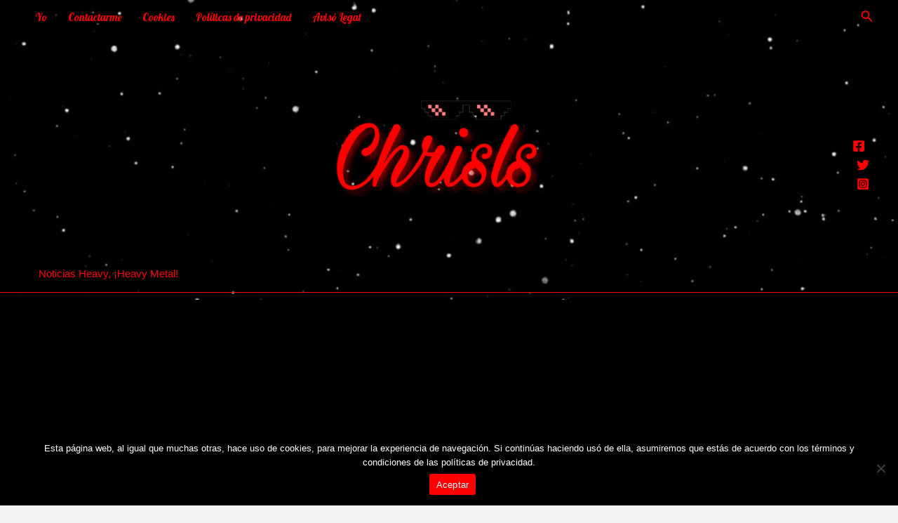

--- FILE ---
content_type: text/html; charset=UTF-8
request_url: https://chrisls.net/mezcla-de-noticias-metallica-pantera-motley-crue-kreator-steven-adler-fozzy-shane-hawkins-testament/
body_size: 57582
content:
<!DOCTYPE html>
<html lang="es">
<head>
<meta charset="UTF-8">
<meta name="viewport" content="width=device-width, initial-scale=1">
	 <link rel="profile" href="https://gmpg.org/xfn/11"> 
	 <meta name='robots' content='index, follow, max-image-preview:large, max-snippet:-1, max-video-preview:-1' />

	<!-- This site is optimized with the Yoast SEO plugin v25.6 - https://yoast.com/wordpress/plugins/seo/ -->
	<title>Mezcla de Noticias: METALLICA, PANTERA, MÖTLEY CRÜE, KREATOR, Steven Adler, FOZZY, Shane Hawkins, TESTAMENT &#8902; Chrisls</title>
	<meta name="description" content="METALLICA interpreta &#039;Blackened&#039; en el tercer show de la gira mundial &quot;M72&quot;; PANTERA realiza su primer concierto europeo en 23 años; MÖTLEY CRÜE y DEF LEPPARD tocaron el segundo show de la etapa europea de su &quot;The World Tour&quot;; La actuación completa de KREATOR en San Diego; Los miembros de varias bandas se presentan en la fiesta previa al Milwaukee Metal Fest; Steven Adler (GUNS N&#039; ROSES) en el M3 Rock Festival; La actuación de FOZZY en RISE Rooftop; El hijo del difunto baterista Taylor Hawkins, interpreta &#039;I&#039;ll Stick Around&#039; con FOO FIGHTERS; TESTAMENT se presenta como un cuarteto en el concierto de apertura de la gira europea de 2023." />
	<link rel="canonical" href="https://chrisls.net/mezcla-de-noticias-metallica-pantera-motley-crue-kreator-steven-adler-fozzy-shane-hawkins-testament/" />
	<meta property="og:locale" content="es_ES" />
	<meta property="og:type" content="article" />
	<meta property="og:title" content="Mezcla de Noticias: METALLICA, PANTERA, MÖTLEY CRÜE, KREATOR, Steven Adler, FOZZY, Shane Hawkins, TESTAMENT &#8902; Chrisls" />
	<meta property="og:description" content="METALLICA interpreta &#039;Blackened&#039; en el tercer show de la gira mundial &quot;M72&quot;; PANTERA realiza su primer concierto europeo en 23 años; MÖTLEY CRÜE y DEF LEPPARD tocaron el segundo show de la etapa europea de su &quot;The World Tour&quot;; La actuación completa de KREATOR en San Diego; Los miembros de varias bandas se presentan en la fiesta previa al Milwaukee Metal Fest; Steven Adler (GUNS N&#039; ROSES) en el M3 Rock Festival; La actuación de FOZZY en RISE Rooftop; El hijo del difunto baterista Taylor Hawkins, interpreta &#039;I&#039;ll Stick Around&#039; con FOO FIGHTERS; TESTAMENT se presenta como un cuarteto en el concierto de apertura de la gira europea de 2023." />
	<meta property="og:url" content="https://chrisls.net/mezcla-de-noticias-metallica-pantera-motley-crue-kreator-steven-adler-fozzy-shane-hawkins-testament/" />
	<meta property="og:site_name" content="Chrisls" />
	<meta property="article:publisher" content="https://m.facebook.com/Chrisls-106301014895947/?ref=bookmarks" />
	<meta property="article:author" content="https://m.facebook.com/Chrisls-106301014895947/?ref=bookmarks" />
	<meta property="article:published_time" content="2023-05-28T03:50:00+00:00" />
	<meta property="article:modified_time" content="2023-05-28T04:28:46+00:00" />
	<meta property="og:image" content="https://chrisls.net/wp-content/uploads/2023/05/metallica-pantera-motley-crue-kreator-testament-1.jpg" />
	<meta property="og:image:width" content="500" />
	<meta property="og:image:height" content="500" />
	<meta property="og:image:type" content="image/jpeg" />
	<meta name="author" content="Chrisls" />
	<meta name="twitter:card" content="summary_large_image" />
	<meta name="twitter:creator" content="@Chrisls777" />
	<meta name="twitter:site" content="@Chrisls777" />
	<meta name="twitter:label1" content="Escrito por" />
	<meta name="twitter:data1" content="Chrisls" />
	<meta name="twitter:label2" content="Tiempo de lectura" />
	<meta name="twitter:data2" content="7 minutos" />
	<script type="application/ld+json" class="yoast-schema-graph">{"@context":"https://schema.org","@graph":[{"@type":"Article","@id":"https://chrisls.net/mezcla-de-noticias-metallica-pantera-motley-crue-kreator-steven-adler-fozzy-shane-hawkins-testament/#article","isPartOf":{"@id":"https://chrisls.net/mezcla-de-noticias-metallica-pantera-motley-crue-kreator-steven-adler-fozzy-shane-hawkins-testament/"},"author":{"name":"Chrisls","@id":"https://chrisls.net/#/schema/person/d48b2eac876a247cfb611197ba74de83"},"headline":"Mezcla de Noticias: METALLICA, PANTERA, MÖTLEY CRÜE, KREATOR, Steven Adler, FOZZY, Shane Hawkins, TESTAMENT","datePublished":"2023-05-28T03:50:00+00:00","dateModified":"2023-05-28T04:28:46+00:00","mainEntityOfPage":{"@id":"https://chrisls.net/mezcla-de-noticias-metallica-pantera-motley-crue-kreator-steven-adler-fozzy-shane-hawkins-testament/"},"wordCount":1601,"commentCount":0,"publisher":{"@id":"https://chrisls.net/#organization"},"image":{"@id":"https://chrisls.net/mezcla-de-noticias-metallica-pantera-motley-crue-kreator-steven-adler-fozzy-shane-hawkins-testament/#primaryimage"},"thumbnailUrl":"https://i0.wp.com/chrisls.net/wp-content/uploads/2023/05/metallica-pantera-motley-crue-kreator-testament-1.jpg?fit=500%2C500&ssl=1","keywords":["fozzy","KREATOR","Metallica","milwaukee metal fest","MOTLEY CRUE","pantera","shane hawkins","steven adler","TESTAMENT"],"articleSection":["Noticias Mezcladas"],"inLanguage":"es","potentialAction":[{"@type":"CommentAction","name":"Comment","target":["https://chrisls.net/mezcla-de-noticias-metallica-pantera-motley-crue-kreator-steven-adler-fozzy-shane-hawkins-testament/#respond"]}]},{"@type":"WebPage","@id":"https://chrisls.net/mezcla-de-noticias-metallica-pantera-motley-crue-kreator-steven-adler-fozzy-shane-hawkins-testament/","url":"https://chrisls.net/mezcla-de-noticias-metallica-pantera-motley-crue-kreator-steven-adler-fozzy-shane-hawkins-testament/","name":"Mezcla de Noticias: METALLICA, PANTERA, MÖTLEY CRÜE, KREATOR, Steven Adler, FOZZY, Shane Hawkins, TESTAMENT &#8902; Chrisls","isPartOf":{"@id":"https://chrisls.net/#website"},"primaryImageOfPage":{"@id":"https://chrisls.net/mezcla-de-noticias-metallica-pantera-motley-crue-kreator-steven-adler-fozzy-shane-hawkins-testament/#primaryimage"},"image":{"@id":"https://chrisls.net/mezcla-de-noticias-metallica-pantera-motley-crue-kreator-steven-adler-fozzy-shane-hawkins-testament/#primaryimage"},"thumbnailUrl":"https://i0.wp.com/chrisls.net/wp-content/uploads/2023/05/metallica-pantera-motley-crue-kreator-testament-1.jpg?fit=500%2C500&ssl=1","datePublished":"2023-05-28T03:50:00+00:00","dateModified":"2023-05-28T04:28:46+00:00","description":"METALLICA interpreta 'Blackened' en el tercer show de la gira mundial \"M72\"; PANTERA realiza su primer concierto europeo en 23 años; MÖTLEY CRÜE y DEF LEPPARD tocaron el segundo show de la etapa europea de su \"The World Tour\"; La actuación completa de KREATOR en San Diego; Los miembros de varias bandas se presentan en la fiesta previa al Milwaukee Metal Fest; Steven Adler (GUNS N' ROSES) en el M3 Rock Festival; La actuación de FOZZY en RISE Rooftop; El hijo del difunto baterista Taylor Hawkins, interpreta 'I'll Stick Around' con FOO FIGHTERS; TESTAMENT se presenta como un cuarteto en el concierto de apertura de la gira europea de 2023.","breadcrumb":{"@id":"https://chrisls.net/mezcla-de-noticias-metallica-pantera-motley-crue-kreator-steven-adler-fozzy-shane-hawkins-testament/#breadcrumb"},"inLanguage":"es","potentialAction":[{"@type":"ReadAction","target":["https://chrisls.net/mezcla-de-noticias-metallica-pantera-motley-crue-kreator-steven-adler-fozzy-shane-hawkins-testament/"]}]},{"@type":"ImageObject","inLanguage":"es","@id":"https://chrisls.net/mezcla-de-noticias-metallica-pantera-motley-crue-kreator-steven-adler-fozzy-shane-hawkins-testament/#primaryimage","url":"https://i0.wp.com/chrisls.net/wp-content/uploads/2023/05/metallica-pantera-motley-crue-kreator-testament-1.jpg?fit=500%2C500&ssl=1","contentUrl":"https://i0.wp.com/chrisls.net/wp-content/uploads/2023/05/metallica-pantera-motley-crue-kreator-testament-1.jpg?fit=500%2C500&ssl=1","width":500,"height":500},{"@type":"BreadcrumbList","@id":"https://chrisls.net/mezcla-de-noticias-metallica-pantera-motley-crue-kreator-steven-adler-fozzy-shane-hawkins-testament/#breadcrumb","itemListElement":[{"@type":"ListItem","position":1,"name":"Portada","item":"https://chrisls.net/"},{"@type":"ListItem","position":2,"name":"Todas las publicaciones","item":"https://chrisls.net/todas-las-publicaciones/"},{"@type":"ListItem","position":3,"name":"Mezcla de Noticias: METALLICA, PANTERA, MÖTLEY CRÜE, KREATOR, Steven Adler, FOZZY, Shane Hawkins, TESTAMENT"}]},{"@type":"WebSite","@id":"https://chrisls.net/#website","url":"https://chrisls.net/","name":"Chrisls","description":"Noticias Heavy, ¡Heavy Metal!","publisher":{"@id":"https://chrisls.net/#organization"},"potentialAction":[{"@type":"SearchAction","target":{"@type":"EntryPoint","urlTemplate":"https://chrisls.net/?s={search_term_string}"},"query-input":{"@type":"PropertyValueSpecification","valueRequired":true,"valueName":"search_term_string"}}],"inLanguage":"es"},{"@type":"Organization","@id":"https://chrisls.net/#organization","name":"Chrisls","url":"https://chrisls.net/","logo":{"@type":"ImageObject","inLanguage":"es","@id":"https://chrisls.net/#/schema/logo/image/","url":"https://i0.wp.com/chrisls.net/wp-content/uploads/2021/09/cropped-Logo-con-gafas-High-Resolution-4.png?fit=3464%2C953&ssl=1","contentUrl":"https://i0.wp.com/chrisls.net/wp-content/uploads/2021/09/cropped-Logo-con-gafas-High-Resolution-4.png?fit=3464%2C953&ssl=1","width":3464,"height":953,"caption":"Chrisls"},"image":{"@id":"https://chrisls.net/#/schema/logo/image/"},"sameAs":["https://m.facebook.com/Chrisls-106301014895947/?ref=bookmarks","https://x.com/Chrisls777","https://www.instagram.com/chrisls777/?hl=es","https://www.linkedin.com/in/chris-ls-00068920b","https://ar.pinterest.com/Chrisls777","https://www.youtube.com/channel/UCVo-wNB2cEGX4rgp216XVug"]},{"@type":"Person","@id":"https://chrisls.net/#/schema/person/d48b2eac876a247cfb611197ba74de83","name":"Chrisls","image":{"@type":"ImageObject","inLanguage":"es","@id":"https://chrisls.net/#/schema/person/image/","url":"https://secure.gravatar.com/avatar/aa5f122e294eb56a0590aba01072d50e?s=96&r=g","contentUrl":"https://secure.gravatar.com/avatar/aa5f122e294eb56a0590aba01072d50e?s=96&r=g","caption":"Chrisls"},"description":"Chrisls es una página web que realiza las pases de medio, informando sobre todos los vaivenes del mundo de la Música, los Sonidos y más especialmente del Rock, Hard Rock y el Heavy Metal, y sus subvariantes.","sameAs":["https://chrisls.net","https://m.facebook.com/Chrisls-106301014895947/?ref=bookmarks","https://www.instagram.com/chrisls777/?hl=es","https://www.linkedin.com/in/chris-ls-00068920b","https://ar.pinterest.com/Chrisls777","https://x.com/Chrisls777","https://www.youtube.com/channel/UCVo-wNB2cEGX4rgp216XVug","https://soundcloud.com/chrisls-674756215?utm_source=mobi&utm_campaign=social_sharing&si=efad52567d094c239a3304352a76d1d1","http://chrisls.tumblr.com"],"url":"https://chrisls.net/author/christianlupiserres/"},false]}</script>
	<!-- / Yoast SEO plugin. -->


<link rel='dns-prefetch' href='//static.addtoany.com' />
<link rel='dns-prefetch' href='//www.googletagmanager.com' />
<link rel='dns-prefetch' href='//stats.wp.com' />
<link rel='dns-prefetch' href='//fonts.googleapis.com' />
<link rel='preconnect' href='//c0.wp.com' />
<link rel='preconnect' href='//i0.wp.com' />
<link rel="alternate" type="application/rss+xml" title="Chrisls &raquo; Feed" href="https://chrisls.net/feed/" />
<link rel="alternate" type="application/rss+xml" title="Chrisls &raquo; Feed de los comentarios" href="https://chrisls.net/comments/feed/" />
<script id="wpp-js" src="https://chrisls.net/wp-content/plugins/wordpress-popular-posts/assets/js/wpp.min.js?ver=7.3.6" data-sampling="0" data-sampling-rate="100" data-api-url="https://chrisls.net/wp-json/wordpress-popular-posts" data-post-id="20206" data-token="304a8c08c2" data-lang="0" data-debug="0"></script>
<link rel="alternate" type="application/rss+xml" title="Chrisls &raquo; Comentario Mezcla de Noticias: METALLICA, PANTERA, MÖTLEY CRÜE, KREATOR, Steven Adler, FOZZY, Shane Hawkins, TESTAMENT del feed" href="https://chrisls.net/mezcla-de-noticias-metallica-pantera-motley-crue-kreator-steven-adler-fozzy-shane-hawkins-testament/feed/" />
		<!-- This site uses the Google Analytics by MonsterInsights plugin v9.9.0 - Using Analytics tracking - https://www.monsterinsights.com/ -->
							<script src="//www.googletagmanager.com/gtag/js?id=G-GSXP39EXTQ"  data-cfasync="false" data-wpfc-render="false" async></script>
			<script data-cfasync="false" data-wpfc-render="false">
				var mi_version = '9.9.0';
				var mi_track_user = true;
				var mi_no_track_reason = '';
								var MonsterInsightsDefaultLocations = {"page_location":"https:\/\/chrisls.net\/mezcla-de-noticias-metallica-pantera-motley-crue-kreator-steven-adler-fozzy-shane-hawkins-testament\/"};
								if ( typeof MonsterInsightsPrivacyGuardFilter === 'function' ) {
					var MonsterInsightsLocations = (typeof MonsterInsightsExcludeQuery === 'object') ? MonsterInsightsPrivacyGuardFilter( MonsterInsightsExcludeQuery ) : MonsterInsightsPrivacyGuardFilter( MonsterInsightsDefaultLocations );
				} else {
					var MonsterInsightsLocations = (typeof MonsterInsightsExcludeQuery === 'object') ? MonsterInsightsExcludeQuery : MonsterInsightsDefaultLocations;
				}

								var disableStrs = [
										'ga-disable-G-GSXP39EXTQ',
									];

				/* Function to detect opted out users */
				function __gtagTrackerIsOptedOut() {
					for (var index = 0; index < disableStrs.length; index++) {
						if (document.cookie.indexOf(disableStrs[index] + '=true') > -1) {
							return true;
						}
					}

					return false;
				}

				/* Disable tracking if the opt-out cookie exists. */
				if (__gtagTrackerIsOptedOut()) {
					for (var index = 0; index < disableStrs.length; index++) {
						window[disableStrs[index]] = true;
					}
				}

				/* Opt-out function */
				function __gtagTrackerOptout() {
					for (var index = 0; index < disableStrs.length; index++) {
						document.cookie = disableStrs[index] + '=true; expires=Thu, 31 Dec 2099 23:59:59 UTC; path=/';
						window[disableStrs[index]] = true;
					}
				}

				if ('undefined' === typeof gaOptout) {
					function gaOptout() {
						__gtagTrackerOptout();
					}
				}
								window.dataLayer = window.dataLayer || [];

				window.MonsterInsightsDualTracker = {
					helpers: {},
					trackers: {},
				};
				if (mi_track_user) {
					function __gtagDataLayer() {
						dataLayer.push(arguments);
					}

					function __gtagTracker(type, name, parameters) {
						if (!parameters) {
							parameters = {};
						}

						if (parameters.send_to) {
							__gtagDataLayer.apply(null, arguments);
							return;
						}

						if (type === 'event') {
														parameters.send_to = monsterinsights_frontend.v4_id;
							var hookName = name;
							if (typeof parameters['event_category'] !== 'undefined') {
								hookName = parameters['event_category'] + ':' + name;
							}

							if (typeof MonsterInsightsDualTracker.trackers[hookName] !== 'undefined') {
								MonsterInsightsDualTracker.trackers[hookName](parameters);
							} else {
								__gtagDataLayer('event', name, parameters);
							}
							
						} else {
							__gtagDataLayer.apply(null, arguments);
						}
					}

					__gtagTracker('js', new Date());
					__gtagTracker('set', {
						'developer_id.dZGIzZG': true,
											});
					if ( MonsterInsightsLocations.page_location ) {
						__gtagTracker('set', MonsterInsightsLocations);
					}
										__gtagTracker('config', 'G-GSXP39EXTQ', {"forceSSL":"true","link_attribution":"true"} );
										window.gtag = __gtagTracker;										(function () {
						/* https://developers.google.com/analytics/devguides/collection/analyticsjs/ */
						/* ga and __gaTracker compatibility shim. */
						var noopfn = function () {
							return null;
						};
						var newtracker = function () {
							return new Tracker();
						};
						var Tracker = function () {
							return null;
						};
						var p = Tracker.prototype;
						p.get = noopfn;
						p.set = noopfn;
						p.send = function () {
							var args = Array.prototype.slice.call(arguments);
							args.unshift('send');
							__gaTracker.apply(null, args);
						};
						var __gaTracker = function () {
							var len = arguments.length;
							if (len === 0) {
								return;
							}
							var f = arguments[len - 1];
							if (typeof f !== 'object' || f === null || typeof f.hitCallback !== 'function') {
								if ('send' === arguments[0]) {
									var hitConverted, hitObject = false, action;
									if ('event' === arguments[1]) {
										if ('undefined' !== typeof arguments[3]) {
											hitObject = {
												'eventAction': arguments[3],
												'eventCategory': arguments[2],
												'eventLabel': arguments[4],
												'value': arguments[5] ? arguments[5] : 1,
											}
										}
									}
									if ('pageview' === arguments[1]) {
										if ('undefined' !== typeof arguments[2]) {
											hitObject = {
												'eventAction': 'page_view',
												'page_path': arguments[2],
											}
										}
									}
									if (typeof arguments[2] === 'object') {
										hitObject = arguments[2];
									}
									if (typeof arguments[5] === 'object') {
										Object.assign(hitObject, arguments[5]);
									}
									if ('undefined' !== typeof arguments[1].hitType) {
										hitObject = arguments[1];
										if ('pageview' === hitObject.hitType) {
											hitObject.eventAction = 'page_view';
										}
									}
									if (hitObject) {
										action = 'timing' === arguments[1].hitType ? 'timing_complete' : hitObject.eventAction;
										hitConverted = mapArgs(hitObject);
										__gtagTracker('event', action, hitConverted);
									}
								}
								return;
							}

							function mapArgs(args) {
								var arg, hit = {};
								var gaMap = {
									'eventCategory': 'event_category',
									'eventAction': 'event_action',
									'eventLabel': 'event_label',
									'eventValue': 'event_value',
									'nonInteraction': 'non_interaction',
									'timingCategory': 'event_category',
									'timingVar': 'name',
									'timingValue': 'value',
									'timingLabel': 'event_label',
									'page': 'page_path',
									'location': 'page_location',
									'title': 'page_title',
									'referrer' : 'page_referrer',
								};
								for (arg in args) {
																		if (!(!args.hasOwnProperty(arg) || !gaMap.hasOwnProperty(arg))) {
										hit[gaMap[arg]] = args[arg];
									} else {
										hit[arg] = args[arg];
									}
								}
								return hit;
							}

							try {
								f.hitCallback();
							} catch (ex) {
							}
						};
						__gaTracker.create = newtracker;
						__gaTracker.getByName = newtracker;
						__gaTracker.getAll = function () {
							return [];
						};
						__gaTracker.remove = noopfn;
						__gaTracker.loaded = true;
						window['__gaTracker'] = __gaTracker;
					})();
									} else {
										console.log("");
					(function () {
						function __gtagTracker() {
							return null;
						}

						window['__gtagTracker'] = __gtagTracker;
						window['gtag'] = __gtagTracker;
					})();
									}
			</script>
			
							<!-- / Google Analytics by MonsterInsights -->
		<script>
window._wpemojiSettings = {"baseUrl":"https:\/\/s.w.org\/images\/core\/emoji\/15.0.3\/72x72\/","ext":".png","svgUrl":"https:\/\/s.w.org\/images\/core\/emoji\/15.0.3\/svg\/","svgExt":".svg","source":{"concatemoji":"https:\/\/chrisls.net\/wp-includes\/js\/wp-emoji-release.min.js?ver=6.6"}};
/*! This file is auto-generated */
!function(i,n){var o,s,e;function c(e){try{var t={supportTests:e,timestamp:(new Date).valueOf()};sessionStorage.setItem(o,JSON.stringify(t))}catch(e){}}function p(e,t,n){e.clearRect(0,0,e.canvas.width,e.canvas.height),e.fillText(t,0,0);var t=new Uint32Array(e.getImageData(0,0,e.canvas.width,e.canvas.height).data),r=(e.clearRect(0,0,e.canvas.width,e.canvas.height),e.fillText(n,0,0),new Uint32Array(e.getImageData(0,0,e.canvas.width,e.canvas.height).data));return t.every(function(e,t){return e===r[t]})}function u(e,t,n){switch(t){case"flag":return n(e,"\ud83c\udff3\ufe0f\u200d\u26a7\ufe0f","\ud83c\udff3\ufe0f\u200b\u26a7\ufe0f")?!1:!n(e,"\ud83c\uddfa\ud83c\uddf3","\ud83c\uddfa\u200b\ud83c\uddf3")&&!n(e,"\ud83c\udff4\udb40\udc67\udb40\udc62\udb40\udc65\udb40\udc6e\udb40\udc67\udb40\udc7f","\ud83c\udff4\u200b\udb40\udc67\u200b\udb40\udc62\u200b\udb40\udc65\u200b\udb40\udc6e\u200b\udb40\udc67\u200b\udb40\udc7f");case"emoji":return!n(e,"\ud83d\udc26\u200d\u2b1b","\ud83d\udc26\u200b\u2b1b")}return!1}function f(e,t,n){var r="undefined"!=typeof WorkerGlobalScope&&self instanceof WorkerGlobalScope?new OffscreenCanvas(300,150):i.createElement("canvas"),a=r.getContext("2d",{willReadFrequently:!0}),o=(a.textBaseline="top",a.font="600 32px Arial",{});return e.forEach(function(e){o[e]=t(a,e,n)}),o}function t(e){var t=i.createElement("script");t.src=e,t.defer=!0,i.head.appendChild(t)}"undefined"!=typeof Promise&&(o="wpEmojiSettingsSupports",s=["flag","emoji"],n.supports={everything:!0,everythingExceptFlag:!0},e=new Promise(function(e){i.addEventListener("DOMContentLoaded",e,{once:!0})}),new Promise(function(t){var n=function(){try{var e=JSON.parse(sessionStorage.getItem(o));if("object"==typeof e&&"number"==typeof e.timestamp&&(new Date).valueOf()<e.timestamp+604800&&"object"==typeof e.supportTests)return e.supportTests}catch(e){}return null}();if(!n){if("undefined"!=typeof Worker&&"undefined"!=typeof OffscreenCanvas&&"undefined"!=typeof URL&&URL.createObjectURL&&"undefined"!=typeof Blob)try{var e="postMessage("+f.toString()+"("+[JSON.stringify(s),u.toString(),p.toString()].join(",")+"));",r=new Blob([e],{type:"text/javascript"}),a=new Worker(URL.createObjectURL(r),{name:"wpTestEmojiSupports"});return void(a.onmessage=function(e){c(n=e.data),a.terminate(),t(n)})}catch(e){}c(n=f(s,u,p))}t(n)}).then(function(e){for(var t in e)n.supports[t]=e[t],n.supports.everything=n.supports.everything&&n.supports[t],"flag"!==t&&(n.supports.everythingExceptFlag=n.supports.everythingExceptFlag&&n.supports[t]);n.supports.everythingExceptFlag=n.supports.everythingExceptFlag&&!n.supports.flag,n.DOMReady=!1,n.readyCallback=function(){n.DOMReady=!0}}).then(function(){return e}).then(function(){var e;n.supports.everything||(n.readyCallback(),(e=n.source||{}).concatemoji?t(e.concatemoji):e.wpemoji&&e.twemoji&&(t(e.twemoji),t(e.wpemoji)))}))}((window,document),window._wpemojiSettings);
</script>
<!-- chrisls.net is managing ads with Advanced Ads 2.0.13 – https://wpadvancedads.com/ --><script id="chris-ready">
			window.advanced_ads_ready=function(e,a){a=a||"complete";var d=function(e){return"interactive"===a?"loading"!==e:"complete"===e};d(document.readyState)?e():document.addEventListener("readystatechange",(function(a){d(a.target.readyState)&&e()}),{once:"interactive"===a})},window.advanced_ads_ready_queue=window.advanced_ads_ready_queue||[];		</script>
		
<link rel='stylesheet' id='astra-theme-css-css' href='https://chrisls.net/wp-content/themes/astra/assets/css/minified/main.min.css?ver=4.7.3' media='all' />
<style id='astra-theme-css-inline-css'>
.ast-no-sidebar .entry-content .alignfull {margin-left: calc( -50vw + 50%);margin-right: calc( -50vw + 50%);max-width: 100vw;width: 100vw;}.ast-no-sidebar .entry-content .alignwide {margin-left: calc(-41vw + 50%);margin-right: calc(-41vw + 50%);max-width: unset;width: unset;}.ast-no-sidebar .entry-content .alignfull .alignfull,.ast-no-sidebar .entry-content .alignfull .alignwide,.ast-no-sidebar .entry-content .alignwide .alignfull,.ast-no-sidebar .entry-content .alignwide .alignwide,.ast-no-sidebar .entry-content .wp-block-column .alignfull,.ast-no-sidebar .entry-content .wp-block-column .alignwide{width: 100%;margin-left: auto;margin-right: auto;}.wp-block-gallery,.blocks-gallery-grid {margin: 0;}.wp-block-separator {max-width: 100px;}.wp-block-separator.is-style-wide,.wp-block-separator.is-style-dots {max-width: none;}.entry-content .has-2-columns .wp-block-column:first-child {padding-right: 10px;}.entry-content .has-2-columns .wp-block-column:last-child {padding-left: 10px;}@media (max-width: 782px) {.entry-content .wp-block-columns .wp-block-column {flex-basis: 100%;}.entry-content .has-2-columns .wp-block-column:first-child {padding-right: 0;}.entry-content .has-2-columns .wp-block-column:last-child {padding-left: 0;}}body .entry-content .wp-block-latest-posts {margin-left: 0;}body .entry-content .wp-block-latest-posts li {list-style: none;}.ast-no-sidebar .ast-container .entry-content .wp-block-latest-posts {margin-left: 0;}.ast-header-break-point .entry-content .alignwide {margin-left: auto;margin-right: auto;}.entry-content .blocks-gallery-item img {margin-bottom: auto;}.wp-block-pullquote {border-top: 4px solid #555d66;border-bottom: 4px solid #555d66;color: #40464d;}:root{--ast-post-nav-space:0;--ast-container-default-xlg-padding:6.67em;--ast-container-default-lg-padding:5.67em;--ast-container-default-slg-padding:4.34em;--ast-container-default-md-padding:3.34em;--ast-container-default-sm-padding:6.67em;--ast-container-default-xs-padding:2.4em;--ast-container-default-xxs-padding:1.4em;--ast-code-block-background:#EEEEEE;--ast-comment-inputs-background:#FAFAFA;--ast-normal-container-width:1200px;--ast-narrow-container-width:750px;--ast-blog-title-font-weight:normal;--ast-blog-meta-weight:inherit;}html{font-size:93.75%;}a,.page-title{color:#ff0004;}a:hover,a:focus{color:var(--ast-global-color-0);}body,button,input,select,textarea,.ast-button,.ast-custom-button{font-family:'Lobster',display;font-weight:400;font-size:15px;font-size:1rem;text-transform:none;}blockquote{color:rgba(245,245,245,0.85);}h1,.entry-content h1,h2,.entry-content h2,h3,.entry-content h3,h4,.entry-content h4,h5,.entry-content h5,h6,.entry-content h6,.site-title,.site-title a{font-weight:normal;}.ast-site-identity .site-description{color:#ff0000;}.site-title{font-size:35px;font-size:2.3333333333333rem;display:none;}.site-header .site-description{font-size:15px;font-size:1rem;display:block;}.entry-title{font-size:30px;font-size:2rem;}.archive .ast-article-post .ast-article-inner,.blog .ast-article-post .ast-article-inner,.archive .ast-article-post .ast-article-inner:hover,.blog .ast-article-post .ast-article-inner:hover{overflow:hidden;}h1,.entry-content h1{font-size:40px;font-size:2.6666666666667rem;font-weight:normal;line-height:1.4em;}h2,.entry-content h2{font-size:30px;font-size:2rem;font-weight:normal;line-height:1.3em;}h3,.entry-content h3{font-size:25px;font-size:1.6666666666667rem;font-weight:normal;line-height:1.3em;}h4,.entry-content h4{font-size:20px;font-size:1.3333333333333rem;line-height:1.2em;font-weight:normal;}h5,.entry-content h5{font-size:18px;font-size:1.2rem;line-height:1.2em;font-weight:normal;}h6,.entry-content h6{font-size:15px;font-size:1rem;line-height:1.25em;font-weight:normal;}::selection{background-color:#ff0004;color:#ffffff;}body,h1,.entry-title a,.entry-content h1,h2,.entry-content h2,h3,.entry-content h3,h4,.entry-content h4,h5,.entry-content h5,h6,.entry-content h6{color:rgba(245,245,245,0.85);}.tagcloud a:hover,.tagcloud a:focus,.tagcloud a.current-item{color:#ffffff;border-color:#ff0004;background-color:#ff0004;}input:focus,input[type="text"]:focus,input[type="email"]:focus,input[type="url"]:focus,input[type="password"]:focus,input[type="reset"]:focus,input[type="search"]:focus,textarea:focus{border-color:#ff0004;}input[type="radio"]:checked,input[type=reset],input[type="checkbox"]:checked,input[type="checkbox"]:hover:checked,input[type="checkbox"]:focus:checked,input[type=range]::-webkit-slider-thumb{border-color:#ff0004;background-color:#ff0004;box-shadow:none;}.site-footer a:hover + .post-count,.site-footer a:focus + .post-count{background:#ff0004;border-color:#ff0004;}.single .nav-links .nav-previous,.single .nav-links .nav-next{color:#ff0004;}.entry-meta,.entry-meta *{line-height:1.45;color:#ff0004;}.entry-meta a:not(.ast-button):hover,.entry-meta a:not(.ast-button):hover *,.entry-meta a:not(.ast-button):focus,.entry-meta a:not(.ast-button):focus *,.page-links > .page-link,.page-links .page-link:hover,.post-navigation a:hover{color:var(--ast-global-color-0);}#cat option,.secondary .calendar_wrap thead a,.secondary .calendar_wrap thead a:visited{color:#ff0004;}.secondary .calendar_wrap #today,.ast-progress-val span{background:#ff0004;}.secondary a:hover + .post-count,.secondary a:focus + .post-count{background:#ff0004;border-color:#ff0004;}.calendar_wrap #today > a{color:#ffffff;}.page-links .page-link,.single .post-navigation a{color:#ff0004;}.ast-search-menu-icon .search-form button.search-submit{padding:0 4px;}.ast-search-menu-icon form.search-form{padding-right:0;}.ast-search-menu-icon.slide-search input.search-field{width:0;}.ast-header-search .ast-search-menu-icon.ast-dropdown-active .search-form,.ast-header-search .ast-search-menu-icon.ast-dropdown-active .search-field:focus{transition:all 0.2s;}.search-form input.search-field:focus{outline:none;}.ast-archive-title{color:#ff0004;}.widget-title,.widget .wp-block-heading{font-size:21px;font-size:1.4rem;color:#ff0004;}#secondary,#secondary button,#secondary input,#secondary select,#secondary textarea{font-size:15px;font-size:1rem;}.ast-single-post .entry-content a,.ast-comment-content a:not(.ast-comment-edit-reply-wrap a){text-decoration:underline;}.ast-single-post .wp-block-button .wp-block-button__link,.ast-single-post .elementor-button-wrapper .elementor-button,.ast-single-post .entry-content .uagb-tab a,.ast-single-post .entry-content .uagb-ifb-cta a,.ast-single-post .entry-content .wp-block-uagb-buttons a,.ast-single-post .entry-content .uabb-module-content a,.ast-single-post .entry-content .uagb-post-grid a,.ast-single-post .entry-content .uagb-timeline a,.ast-single-post .entry-content .uagb-toc__wrap a,.ast-single-post .entry-content .uagb-taxomony-box a,.ast-single-post .entry-content .woocommerce a,.entry-content .wp-block-latest-posts > li > a,.ast-single-post .entry-content .wp-block-file__button,li.ast-post-filter-single,.ast-single-post .wp-block-buttons .wp-block-button.is-style-outline .wp-block-button__link,.ast-single-post .ast-comment-content .comment-reply-link,.ast-single-post .ast-comment-content .comment-edit-link{text-decoration:none;}.ast-search-menu-icon.slide-search a:focus-visible:focus-visible,.astra-search-icon:focus-visible,#close:focus-visible,a:focus-visible,.ast-menu-toggle:focus-visible,.site .skip-link:focus-visible,.wp-block-loginout input:focus-visible,.wp-block-search.wp-block-search__button-inside .wp-block-search__inside-wrapper,.ast-header-navigation-arrow:focus-visible,.woocommerce .wc-proceed-to-checkout > .checkout-button:focus-visible,.woocommerce .woocommerce-MyAccount-navigation ul li a:focus-visible,.ast-orders-table__row .ast-orders-table__cell:focus-visible,.woocommerce .woocommerce-order-details .order-again > .button:focus-visible,.woocommerce .woocommerce-message a.button.wc-forward:focus-visible,.woocommerce #minus_qty:focus-visible,.woocommerce #plus_qty:focus-visible,a#ast-apply-coupon:focus-visible,.woocommerce .woocommerce-info a:focus-visible,.woocommerce .astra-shop-summary-wrap a:focus-visible,.woocommerce a.wc-forward:focus-visible,#ast-apply-coupon:focus-visible,.woocommerce-js .woocommerce-mini-cart-item a.remove:focus-visible,#close:focus-visible,.button.search-submit:focus-visible,#search_submit:focus,.normal-search:focus-visible,.ast-header-account-wrap:focus-visible{outline-style:dotted;outline-color:inherit;outline-width:thin;}input:focus,input[type="text"]:focus,input[type="email"]:focus,input[type="url"]:focus,input[type="password"]:focus,input[type="reset"]:focus,input[type="search"]:focus,input[type="number"]:focus,textarea:focus,.wp-block-search__input:focus,[data-section="section-header-mobile-trigger"] .ast-button-wrap .ast-mobile-menu-trigger-minimal:focus,.ast-mobile-popup-drawer.active .menu-toggle-close:focus,.woocommerce-ordering select.orderby:focus,#ast-scroll-top:focus,#coupon_code:focus,.woocommerce-page #comment:focus,.woocommerce #reviews #respond input#submit:focus,.woocommerce a.add_to_cart_button:focus,.woocommerce .button.single_add_to_cart_button:focus,.woocommerce .woocommerce-cart-form button:focus,.woocommerce .woocommerce-cart-form__cart-item .quantity .qty:focus,.woocommerce .woocommerce-billing-fields .woocommerce-billing-fields__field-wrapper .woocommerce-input-wrapper > .input-text:focus,.woocommerce #order_comments:focus,.woocommerce #place_order:focus,.woocommerce .woocommerce-address-fields .woocommerce-address-fields__field-wrapper .woocommerce-input-wrapper > .input-text:focus,.woocommerce .woocommerce-MyAccount-content form button:focus,.woocommerce .woocommerce-MyAccount-content .woocommerce-EditAccountForm .woocommerce-form-row .woocommerce-Input.input-text:focus,.woocommerce .ast-woocommerce-container .woocommerce-pagination ul.page-numbers li a:focus,body #content .woocommerce form .form-row .select2-container--default .select2-selection--single:focus,#ast-coupon-code:focus,.woocommerce.woocommerce-js .quantity input[type=number]:focus,.woocommerce-js .woocommerce-mini-cart-item .quantity input[type=number]:focus,.woocommerce p#ast-coupon-trigger:focus{border-style:dotted;border-color:inherit;border-width:thin;}input{outline:none;}.site-logo-img img{ transition:all 0.2s linear;}body .ast-oembed-container *{position:absolute;top:0;width:100%;height:100%;left:0;}body .wp-block-embed-pocket-casts .ast-oembed-container *{position:unset;}.ast-single-post-featured-section + article {margin-top: 2em;}.site-content .ast-single-post-featured-section img {width: 100%;overflow: hidden;object-fit: cover;}.site > .ast-single-related-posts-container {margin-top: 0;}@media (min-width: 922px) {.ast-desktop .ast-container--narrow {max-width: var(--ast-narrow-container-width);margin: 0 auto;}}#secondary {margin: 4em 0 2.5em;word-break: break-word;line-height: 2;}#secondary li {margin-bottom: 0.25em;}#secondary li:last-child {margin-bottom: 0;}@media (max-width: 768px) {.js_active .ast-plain-container.ast-single-post #secondary {margin-top: 1.5em;}}.ast-separate-container.ast-two-container #secondary .widget {background-color: #fff;padding: 2em;margin-bottom: 2em;}@media (min-width: 993px) {.ast-left-sidebar #secondary {padding-right: 60px;}.ast-right-sidebar #secondary {padding-left: 60px;}}@media (max-width: 993px) {.ast-right-sidebar #secondary {padding-left: 30px;}.ast-left-sidebar #secondary {padding-right: 30px;}}@media (max-width:921.9px){#ast-desktop-header{display:none;}}@media (min-width:922px){#ast-mobile-header{display:none;}}@media( max-width: 420px ) {.single .nav-links .nav-previous,.single .nav-links .nav-next {width: 100%;text-align: center;}}.wp-block-buttons.aligncenter{justify-content:center;}@media (max-width:921px){.ast-theme-transparent-header #primary,.ast-theme-transparent-header #secondary{padding:0;}}@media (max-width:921px){.ast-plain-container.ast-no-sidebar #primary{padding:0;}}.ast-plain-container.ast-no-sidebar #primary{margin-top:0;margin-bottom:0;}@media (min-width:1200px){.ast-separate-container.ast-right-sidebar .entry-content .wp-block-image.alignfull,.ast-separate-container.ast-left-sidebar .entry-content .wp-block-image.alignfull,.ast-separate-container.ast-right-sidebar .entry-content .wp-block-cover.alignfull,.ast-separate-container.ast-left-sidebar .entry-content .wp-block-cover.alignfull{margin-left:-6.67em;margin-right:-6.67em;max-width:unset;width:unset;}.ast-separate-container.ast-right-sidebar .entry-content .wp-block-image.alignwide,.ast-separate-container.ast-left-sidebar .entry-content .wp-block-image.alignwide,.ast-separate-container.ast-right-sidebar .entry-content .wp-block-cover.alignwide,.ast-separate-container.ast-left-sidebar .entry-content .wp-block-cover.alignwide{margin-left:-20px;margin-right:-20px;max-width:unset;width:unset;}}@media (min-width:1200px){.wp-block-group .has-background{padding:20px;}}@media (min-width:1200px){.ast-separate-container.ast-right-sidebar .entry-content .wp-block-group.alignwide,.ast-separate-container.ast-left-sidebar .entry-content .wp-block-group.alignwide,.ast-separate-container.ast-right-sidebar .entry-content .wp-block-cover.alignwide,.ast-separate-container.ast-left-sidebar .entry-content .wp-block-cover.alignwide{margin-left:-20px;margin-right:-20px;padding-left:20px;padding-right:20px;}.ast-separate-container.ast-right-sidebar .entry-content .wp-block-group.alignfull,.ast-separate-container.ast-left-sidebar .entry-content .wp-block-group.alignfull,.ast-separate-container.ast-right-sidebar .entry-content .wp-block-cover.alignfull,.ast-separate-container.ast-left-sidebar .entry-content .wp-block-cover.alignfull{margin-left:-6.67em;margin-right:-6.67em;padding-left:6.67em;padding-right:6.67em;}}@media (min-width:1200px){.wp-block-cover-image.alignwide .wp-block-cover__inner-container,.wp-block-cover.alignwide .wp-block-cover__inner-container,.wp-block-cover-image.alignfull .wp-block-cover__inner-container,.wp-block-cover.alignfull .wp-block-cover__inner-container{width:100%;}}.wp-block-columns{margin-bottom:unset;}.wp-block-image.size-full{margin:2rem 0;}.wp-block-separator.has-background{padding:0;}.wp-block-gallery{margin-bottom:1.6em;}.wp-block-group{padding-top:4em;padding-bottom:4em;}.wp-block-group__inner-container .wp-block-columns:last-child,.wp-block-group__inner-container :last-child,.wp-block-table table{margin-bottom:0;}.blocks-gallery-grid{width:100%;}.wp-block-navigation-link__content{padding:5px 0;}.wp-block-group .wp-block-group .has-text-align-center,.wp-block-group .wp-block-column .has-text-align-center{max-width:100%;}.has-text-align-center{margin:0 auto;}@media (min-width:1200px){.wp-block-cover__inner-container,.alignwide .wp-block-group__inner-container,.alignfull .wp-block-group__inner-container{max-width:1200px;margin:0 auto;}.wp-block-group.alignnone,.wp-block-group.aligncenter,.wp-block-group.alignleft,.wp-block-group.alignright,.wp-block-group.alignwide,.wp-block-columns.alignwide{margin:2rem 0 1rem 0;}}@media (max-width:1200px){.wp-block-group{padding:3em;}.wp-block-group .wp-block-group{padding:1.5em;}.wp-block-columns,.wp-block-column{margin:1rem 0;}}@media (min-width:921px){.wp-block-columns .wp-block-group{padding:2em;}}@media (max-width:544px){.wp-block-cover-image .wp-block-cover__inner-container,.wp-block-cover .wp-block-cover__inner-container{width:unset;}.wp-block-cover,.wp-block-cover-image{padding:2em 0;}.wp-block-group,.wp-block-cover{padding:2em;}.wp-block-media-text__media img,.wp-block-media-text__media video{width:unset;max-width:100%;}.wp-block-media-text.has-background .wp-block-media-text__content{padding:1em;}}.wp-block-image.aligncenter{margin-left:auto;margin-right:auto;}.wp-block-table.aligncenter{margin-left:auto;margin-right:auto;}@media (min-width:544px){.entry-content .wp-block-media-text.has-media-on-the-right .wp-block-media-text__content{padding:0 8% 0 0;}.entry-content .wp-block-media-text .wp-block-media-text__content{padding:0 0 0 8%;}.ast-plain-container .site-content .entry-content .has-custom-content-position.is-position-bottom-left > *,.ast-plain-container .site-content .entry-content .has-custom-content-position.is-position-bottom-right > *,.ast-plain-container .site-content .entry-content .has-custom-content-position.is-position-top-left > *,.ast-plain-container .site-content .entry-content .has-custom-content-position.is-position-top-right > *,.ast-plain-container .site-content .entry-content .has-custom-content-position.is-position-center-right > *,.ast-plain-container .site-content .entry-content .has-custom-content-position.is-position-center-left > *{margin:0;}}@media (max-width:544px){.entry-content .wp-block-media-text .wp-block-media-text__content{padding:8% 0;}.wp-block-media-text .wp-block-media-text__media img{width:auto;max-width:100%;}}.wp-block-button.is-style-outline .wp-block-button__link{border-color:#ff0000;border-top-width:1px;border-right-width:1px;border-bottom-width:1px;border-left-width:1px;}div.wp-block-button.is-style-outline > .wp-block-button__link:not(.has-text-color),div.wp-block-button.wp-block-button__link.is-style-outline:not(.has-text-color){color:#ff0000;}.wp-block-button.is-style-outline .wp-block-button__link:hover,.wp-block-buttons .wp-block-button.is-style-outline .wp-block-button__link:focus,.wp-block-buttons .wp-block-button.is-style-outline > .wp-block-button__link:not(.has-text-color):hover,.wp-block-buttons .wp-block-button.wp-block-button__link.is-style-outline:not(.has-text-color):hover{color:#ff0000;background-color:var(--ast-global-color-0);border-color:#ff0000;}.post-page-numbers.current .page-link,.ast-pagination .page-numbers.current{color:#ffffff;border-color:#ff0004;background-color:#ff0004;}@media (min-width:544px){.entry-content > .alignleft{margin-right:20px;}.entry-content > .alignright{margin-left:20px;}}.wp-block-button.is-style-outline .wp-block-button__link{border-top-width:1px;border-right-width:1px;border-bottom-width:1px;border-left-width:1px;}.wp-block-button.is-style-outline .wp-block-button__link.wp-element-button,.ast-outline-button{border-color:#ff0000;font-family:inherit;font-weight:inherit;line-height:1em;border-top-left-radius:2px;border-top-right-radius:2px;border-bottom-right-radius:2px;border-bottom-left-radius:2px;}.wp-block-buttons .wp-block-button.is-style-outline > .wp-block-button__link:not(.has-text-color),.wp-block-buttons .wp-block-button.wp-block-button__link.is-style-outline:not(.has-text-color),.ast-outline-button{color:#ff0000;}.wp-block-button.is-style-outline .wp-block-button__link:hover,.wp-block-buttons .wp-block-button.is-style-outline .wp-block-button__link:focus,.wp-block-buttons .wp-block-button.is-style-outline > .wp-block-button__link:not(.has-text-color):hover,.wp-block-buttons .wp-block-button.wp-block-button__link.is-style-outline:not(.has-text-color):hover,.ast-outline-button:hover,.ast-outline-button:focus,.wp-block-uagb-buttons-child .uagb-buttons-repeater.ast-outline-button:hover,.wp-block-uagb-buttons-child .uagb-buttons-repeater.ast-outline-button:focus{color:#ff0000;background-color:var(--ast-global-color-0);border-color:#ff0000;}.wp-block-button .wp-block-button__link.wp-element-button.is-style-outline:not(.has-background),.wp-block-button.is-style-outline>.wp-block-button__link.wp-element-button:not(.has-background),.ast-outline-button{background-color:rgba(0,0,0,0);}.entry-content[ast-blocks-layout] > figure{margin-bottom:1em;}h1.widget-title{font-weight:normal;}h2.widget-title{font-weight:normal;}h3.widget-title{font-weight:normal;}@media (max-width:921px){.ast-separate-container #primary,.ast-separate-container #secondary{padding:1.5em 0;}#primary,#secondary{padding:1.5em 0;margin:0;}.ast-left-sidebar #content > .ast-container{display:flex;flex-direction:column-reverse;width:100%;}.ast-separate-container .ast-article-post,.ast-separate-container .ast-article-single{padding:1.5em 2.14em;}.ast-author-box img.avatar{margin:20px 0 0 0;}}@media (max-width:921px){#secondary.secondary{padding-top:0;}.ast-separate-container.ast-right-sidebar #secondary{padding-left:1em;padding-right:1em;}.ast-separate-container.ast-two-container #secondary{padding-left:0;padding-right:0;}.ast-page-builder-template .entry-header #secondary,.ast-page-builder-template #secondary{margin-top:1.5em;}}@media (max-width:921px){.ast-right-sidebar #primary{padding-right:0;}.ast-page-builder-template.ast-left-sidebar #secondary,.ast-page-builder-template.ast-right-sidebar #secondary{padding-right:20px;padding-left:20px;}.ast-right-sidebar #secondary,.ast-left-sidebar #primary{padding-left:0;}.ast-left-sidebar #secondary{padding-right:0;}}@media (min-width:922px){.ast-separate-container.ast-right-sidebar #primary,.ast-separate-container.ast-left-sidebar #primary{border:0;}.search-no-results.ast-separate-container #primary{margin-bottom:4em;}}@media (min-width:922px){.ast-right-sidebar #primary{border-right:1px solid var(--ast-border-color);}.ast-left-sidebar #primary{border-left:1px solid var(--ast-border-color);}.ast-right-sidebar #secondary{border-left:1px solid var(--ast-border-color);margin-left:-1px;}.ast-left-sidebar #secondary{border-right:1px solid var(--ast-border-color);margin-right:-1px;}.ast-separate-container.ast-two-container.ast-right-sidebar #secondary{padding-left:30px;padding-right:0;}.ast-separate-container.ast-two-container.ast-left-sidebar #secondary{padding-right:30px;padding-left:0;}.ast-separate-container.ast-right-sidebar #secondary,.ast-separate-container.ast-left-sidebar #secondary{border:0;margin-left:auto;margin-right:auto;}.ast-separate-container.ast-two-container #secondary .widget:last-child{margin-bottom:0;}}.wp-block-button .wp-block-button__link{color:#ff0000;}.wp-block-button .wp-block-button__link:hover,.wp-block-button .wp-block-button__link:focus{color:#ff0000;background-color:var(--ast-global-color-0);border-color:#ff0000;}.elementor-widget-heading h1.elementor-heading-title{line-height:1.4em;}.elementor-widget-heading h2.elementor-heading-title{line-height:1.3em;}.elementor-widget-heading h3.elementor-heading-title{line-height:1.3em;}.elementor-widget-heading h4.elementor-heading-title{line-height:1.2em;}.elementor-widget-heading h5.elementor-heading-title{line-height:1.2em;}.elementor-widget-heading h6.elementor-heading-title{line-height:1.25em;}.wp-block-button .wp-block-button__link{border-style:solid;border-top-width:1px;border-right-width:1px;border-left-width:1px;border-bottom-width:1px;border-color:#ff0000;background-color:transparent;color:#ff0000;font-family:inherit;font-weight:inherit;line-height:1em;border-top-left-radius:2px;border-top-right-radius:2px;border-bottom-right-radius:2px;border-bottom-left-radius:2px;padding-top:10px;padding-right:20px;padding-bottom:10px;padding-left:20px;}.menu-toggle,button,.ast-button,.ast-custom-button,.button,input#submit,input[type="button"],input[type="submit"],input[type="reset"],form[CLASS*="wp-block-search__"].wp-block-search .wp-block-search__inside-wrapper .wp-block-search__button{border-style:solid;border-top-width:1px;border-right-width:1px;border-left-width:1px;border-bottom-width:1px;color:#ff0000;border-color:#ff0000;background-color:transparent;padding-top:10px;padding-right:20px;padding-bottom:10px;padding-left:20px;font-family:inherit;font-weight:inherit;line-height:1em;border-top-left-radius:2px;border-top-right-radius:2px;border-bottom-right-radius:2px;border-bottom-left-radius:2px;}button:focus,.menu-toggle:hover,button:hover,.ast-button:hover,.ast-custom-button:hover .button:hover,.ast-custom-button:hover ,input[type=reset]:hover,input[type=reset]:focus,input#submit:hover,input#submit:focus,input[type="button"]:hover,input[type="button"]:focus,input[type="submit"]:hover,input[type="submit"]:focus,form[CLASS*="wp-block-search__"].wp-block-search .wp-block-search__inside-wrapper .wp-block-search__button:hover,form[CLASS*="wp-block-search__"].wp-block-search .wp-block-search__inside-wrapper .wp-block-search__button:focus{color:#ff0000;background-color:var(--ast-global-color-0);border-color:#ff0000;}@media (max-width:921px){.ast-mobile-header-stack .main-header-bar .ast-search-menu-icon{display:inline-block;}.ast-header-break-point.ast-header-custom-item-outside .ast-mobile-header-stack .main-header-bar .ast-search-icon{margin:0;}.ast-comment-avatar-wrap img{max-width:2.5em;}.ast-comment-meta{padding:0 1.8888em 1.3333em;}.ast-separate-container .ast-comment-list li.depth-1{padding:1.5em 2.14em;}.ast-separate-container .comment-respond{padding:2em 2.14em;}}@media (min-width:544px){.ast-container{max-width:100%;}}@media (max-width:544px){.ast-separate-container .ast-article-post,.ast-separate-container .ast-article-single,.ast-separate-container .comments-title,.ast-separate-container .ast-archive-description{padding:1.5em 1em;}.ast-separate-container #content .ast-container{padding-left:0.54em;padding-right:0.54em;}.ast-separate-container .ast-comment-list .bypostauthor{padding:.5em;}.ast-search-menu-icon.ast-dropdown-active .search-field{width:170px;}.ast-separate-container #secondary{padding-top:0;}.ast-separate-container.ast-two-container #secondary .widget{margin-bottom:1.5em;padding-left:1em;padding-right:1em;}}@media (max-width:921px){.ast-header-break-point .ast-search-menu-icon.slide-search .search-form{right:0;}.ast-header-break-point .ast-mobile-header-stack .ast-search-menu-icon.slide-search .search-form{right:-1em;}} #ast-mobile-header .ast-site-header-cart-li a{pointer-events:none;} #ast-desktop-header .ast-site-header-cart-li a{pointer-events:none;}body,.ast-separate-container{background-image:linear-gradient(to right,rgba(0,0,0,0),rgba(0,0,0,0)),url(https://chrisls.net/wp-content/uploads/2021/09/Fondo-Estrellas-Neon-High-Resolution-scaled.jpg);background-repeat:repeat;background-position:center center;background-size:cover;background-attachment:fixed;}.ast-no-sidebar.ast-separate-container .entry-content .alignfull {margin-left: -6.67em;margin-right: -6.67em;width: auto;}@media (max-width: 1200px) {.ast-no-sidebar.ast-separate-container .entry-content .alignfull {margin-left: -2.4em;margin-right: -2.4em;}}@media (max-width: 768px) {.ast-no-sidebar.ast-separate-container .entry-content .alignfull {margin-left: -2.14em;margin-right: -2.14em;}}@media (max-width: 544px) {.ast-no-sidebar.ast-separate-container .entry-content .alignfull {margin-left: -1em;margin-right: -1em;}}.ast-no-sidebar.ast-separate-container .entry-content .alignwide {margin-left: -20px;margin-right: -20px;}.ast-no-sidebar.ast-separate-container .entry-content .wp-block-column .alignfull,.ast-no-sidebar.ast-separate-container .entry-content .wp-block-column .alignwide {margin-left: auto;margin-right: auto;width: 100%;}@media (max-width:921px){.site-title{display:none;}.site-header .site-description{display:block;}h1,.entry-content h1{font-size:30px;}h2,.entry-content h2{font-size:25px;}h3,.entry-content h3{font-size:20px;}}@media (max-width:544px){.site-title{display:none;}.site-header .site-description{display:block;}h1,.entry-content h1{font-size:30px;}h2,.entry-content h2{font-size:25px;}h3,.entry-content h3{font-size:20px;}body,.ast-separate-container{background-image:url(https://chrisls.net/wp-content/uploads/2021/09/Fondo-Estrellas-Neon-High-Resolution-scaled.jpg);background-repeat:repeat;background-position:center center;background-size:cover;background-attachment:fixed;}}@media (max-width:921px){html{font-size:85.5%;}}@media (max-width:544px){html{font-size:85.5%;}}@media (min-width:922px){.ast-container{max-width:1240px;}}@media (min-width:922px){.site-content .ast-container{display:flex;}}@media (max-width:921px){.site-content .ast-container{flex-direction:column;}}@media (min-width:922px){.single-post .site-content > .ast-container{max-width:1200px;}}@media (min-width:922px){.main-header-menu .sub-menu .menu-item.ast-left-align-sub-menu:hover > .sub-menu,.main-header-menu .sub-menu .menu-item.ast-left-align-sub-menu.focus > .sub-menu{margin-left:-0px;}}.site .comments-area{padding-bottom:3em;}.footer-widget-area[data-section^="section-fb-html-"] .ast-builder-html-element{text-align:center;}.wp-block-search {margin-bottom: 20px;}.wp-block-site-tagline {margin-top: 20px;}form.wp-block-search .wp-block-search__input,.wp-block-search.wp-block-search__button-inside .wp-block-search__inside-wrapper {border-color: #eaeaea;background: #fafafa;}.wp-block-search.wp-block-search__button-inside .wp-block-search__inside-wrapper .wp-block-search__input:focus,.wp-block-loginout input:focus {outline: thin dotted;}.wp-block-loginout input:focus {border-color: transparent;} form.wp-block-search .wp-block-search__inside-wrapper .wp-block-search__input {padding: 12px;}form.wp-block-search .wp-block-search__button svg {fill: currentColor;width: 20px;height: 20px;}.wp-block-loginout p label {display: block;}.wp-block-loginout p:not(.login-remember):not(.login-submit) input {width: 100%;}.wp-block-loginout .login-remember input {width: 1.1rem;height: 1.1rem;margin: 0 5px 4px 0;vertical-align: middle;}blockquote {padding: 1.2em;}:root .has-ast-global-color-0-color{color:var(--ast-global-color-0);}:root .has-ast-global-color-0-background-color{background-color:var(--ast-global-color-0);}:root .wp-block-button .has-ast-global-color-0-color{color:var(--ast-global-color-0);}:root .wp-block-button .has-ast-global-color-0-background-color{background-color:var(--ast-global-color-0);}:root .has-ast-global-color-1-color{color:var(--ast-global-color-1);}:root .has-ast-global-color-1-background-color{background-color:var(--ast-global-color-1);}:root .wp-block-button .has-ast-global-color-1-color{color:var(--ast-global-color-1);}:root .wp-block-button .has-ast-global-color-1-background-color{background-color:var(--ast-global-color-1);}:root .has-ast-global-color-2-color{color:var(--ast-global-color-2);}:root .has-ast-global-color-2-background-color{background-color:var(--ast-global-color-2);}:root .wp-block-button .has-ast-global-color-2-color{color:var(--ast-global-color-2);}:root .wp-block-button .has-ast-global-color-2-background-color{background-color:var(--ast-global-color-2);}:root .has-ast-global-color-3-color{color:var(--ast-global-color-3);}:root .has-ast-global-color-3-background-color{background-color:var(--ast-global-color-3);}:root .wp-block-button .has-ast-global-color-3-color{color:var(--ast-global-color-3);}:root .wp-block-button .has-ast-global-color-3-background-color{background-color:var(--ast-global-color-3);}:root .has-ast-global-color-4-color{color:var(--ast-global-color-4);}:root .has-ast-global-color-4-background-color{background-color:var(--ast-global-color-4);}:root .wp-block-button .has-ast-global-color-4-color{color:var(--ast-global-color-4);}:root .wp-block-button .has-ast-global-color-4-background-color{background-color:var(--ast-global-color-4);}:root .has-ast-global-color-5-color{color:var(--ast-global-color-5);}:root .has-ast-global-color-5-background-color{background-color:var(--ast-global-color-5);}:root .wp-block-button .has-ast-global-color-5-color{color:var(--ast-global-color-5);}:root .wp-block-button .has-ast-global-color-5-background-color{background-color:var(--ast-global-color-5);}:root .has-ast-global-color-6-color{color:var(--ast-global-color-6);}:root .has-ast-global-color-6-background-color{background-color:var(--ast-global-color-6);}:root .wp-block-button .has-ast-global-color-6-color{color:var(--ast-global-color-6);}:root .wp-block-button .has-ast-global-color-6-background-color{background-color:var(--ast-global-color-6);}:root .has-ast-global-color-7-color{color:var(--ast-global-color-7);}:root .has-ast-global-color-7-background-color{background-color:var(--ast-global-color-7);}:root .wp-block-button .has-ast-global-color-7-color{color:var(--ast-global-color-7);}:root .wp-block-button .has-ast-global-color-7-background-color{background-color:var(--ast-global-color-7);}:root .has-ast-global-color-8-color{color:var(--ast-global-color-8);}:root .has-ast-global-color-8-background-color{background-color:var(--ast-global-color-8);}:root .wp-block-button .has-ast-global-color-8-color{color:var(--ast-global-color-8);}:root .wp-block-button .has-ast-global-color-8-background-color{background-color:var(--ast-global-color-8);}:root{--ast-global-color-0:#0170B9;--ast-global-color-1:#3a3a3a;--ast-global-color-2:#3a3a3a;--ast-global-color-3:#4B4F58;--ast-global-color-4:#F5F5F5;--ast-global-color-5:#FFFFFF;--ast-global-color-6:#F2F5F7;--ast-global-color-7:#424242;--ast-global-color-8:#000000;}:root {--ast-border-color : #dddddd;}.ast-single-entry-banner {-js-display: flex;display: flex;flex-direction: column;justify-content: center;text-align: center;position: relative;background: #eeeeee;}.ast-single-entry-banner[data-banner-layout="layout-1"] {max-width: 1200px;background: inherit;padding: 20px 0;}.ast-single-entry-banner[data-banner-width-type="custom"] {margin: 0 auto;width: 100%;}.ast-single-entry-banner + .site-content .entry-header {margin-bottom: 0;}.site .ast-author-avatar {--ast-author-avatar-size: ;}a.ast-underline-text {text-decoration: underline;}.ast-container > .ast-terms-link {position: relative;display: block;}a.ast-button.ast-badge-tax {padding: 4px 8px;border-radius: 3px;font-size: inherit;}header.entry-header:not(.related-entry-header) .entry-title{font-size:30px;font-size:2rem;}header.entry-header:not(.related-entry-header) > *:not(:last-child){margin-bottom:10px;}.ast-archive-entry-banner {-js-display: flex;display: flex;flex-direction: column;justify-content: center;text-align: center;position: relative;background: #eeeeee;}.ast-archive-entry-banner[data-banner-width-type="custom"] {margin: 0 auto;width: 100%;}.ast-archive-entry-banner[data-banner-layout="layout-1"] {background: inherit;padding: 20px 0;text-align: left;}body.archive .ast-archive-description{max-width:1200px;width:100%;text-align:left;padding-top:3em;padding-right:3em;padding-bottom:3em;padding-left:3em;}body.archive .ast-archive-description .ast-archive-title,body.archive .ast-archive-description .ast-archive-title *{font-size:40px;font-size:2.6666666666667rem;}body.archive .ast-archive-description > *:not(:last-child){margin-bottom:10px;}@media (max-width:921px){body.archive .ast-archive-description{text-align:left;}}@media (max-width:544px){body.archive .ast-archive-description{text-align:left;}}.ast-breadcrumbs .trail-browse,.ast-breadcrumbs .trail-items,.ast-breadcrumbs .trail-items li{display:inline-block;margin:0;padding:0;border:none;background:inherit;text-indent:0;text-decoration:none;}.ast-breadcrumbs .trail-browse{font-size:inherit;font-style:inherit;font-weight:inherit;color:inherit;}.ast-breadcrumbs .trail-items{list-style:none;}.trail-items li::after{padding:0 0.3em;content:"\00bb";}.trail-items li:last-of-type::after{display:none;}h1,.entry-content h1,h2,.entry-content h2,h3,.entry-content h3,h4,.entry-content h4,h5,.entry-content h5,h6,.entry-content h6{color:#ff0004;}.entry-title a{color:#ff0004;}@media (max-width:921px){.ast-builder-grid-row-container.ast-builder-grid-row-tablet-3-firstrow .ast-builder-grid-row > *:first-child,.ast-builder-grid-row-container.ast-builder-grid-row-tablet-3-lastrow .ast-builder-grid-row > *:last-child{grid-column:1 / -1;}}@media (max-width:544px){.ast-builder-grid-row-container.ast-builder-grid-row-mobile-3-firstrow .ast-builder-grid-row > *:first-child,.ast-builder-grid-row-container.ast-builder-grid-row-mobile-3-lastrow .ast-builder-grid-row > *:last-child{grid-column:1 / -1;}}.ast-builder-layout-element[data-section="title_tagline"]{display:flex;}@media (max-width:921px){.ast-header-break-point .ast-builder-layout-element[data-section="title_tagline"]{display:flex;}}@media (max-width:544px){.ast-header-break-point .ast-builder-layout-element[data-section="title_tagline"]{display:flex;}}.ast-builder-menu-1{font-family:inherit;font-weight:inherit;}.ast-builder-menu-1 .menu-item > .menu-link{color:var(--ast-global-color-5);}.ast-builder-menu-1 .menu-item > .ast-menu-toggle{color:var(--ast-global-color-5);}.ast-builder-menu-1 .menu-item:hover > .menu-link,.ast-builder-menu-1 .inline-on-mobile .menu-item:hover > .ast-menu-toggle{color:var(--ast-global-color-4);background:rgba(0,0,0,0);}.ast-builder-menu-1 .menu-item:hover > .ast-menu-toggle{color:var(--ast-global-color-4);}.ast-builder-menu-1 .menu-item.current-menu-item > .menu-link,.ast-builder-menu-1 .inline-on-mobile .menu-item.current-menu-item > .ast-menu-toggle,.ast-builder-menu-1 .current-menu-ancestor > .menu-link{color:rgba(0,0,0,0);background:rgba(0,0,0,0);}.ast-builder-menu-1 .menu-item.current-menu-item > .ast-menu-toggle{color:rgba(0,0,0,0);}.ast-builder-menu-1 .sub-menu,.ast-builder-menu-1 .inline-on-mobile .sub-menu{border-top-width:2px;border-bottom-width:0;border-right-width:0;border-left-width:0;border-color:#ff0000;border-style:solid;}.ast-builder-menu-1 .main-header-menu > .menu-item > .sub-menu,.ast-builder-menu-1 .main-header-menu > .menu-item > .astra-full-megamenu-wrapper{margin-top:0;}.ast-desktop .ast-builder-menu-1 .main-header-menu > .menu-item > .sub-menu:before,.ast-desktop .ast-builder-menu-1 .main-header-menu > .menu-item > .astra-full-megamenu-wrapper:before{height:calc( 0px + 5px );}.ast-builder-menu-1 .main-header-menu,.ast-builder-menu-1 .main-header-menu .sub-menu{background-color:var(--ast-global-color-8);background-image:none;}.ast-desktop .ast-builder-menu-1 .menu-item .sub-menu .menu-link{border-style:none;}@media (max-width:921px){.ast-header-break-point .ast-builder-menu-1 .menu-item.menu-item-has-children > .ast-menu-toggle{top:0;}.ast-builder-menu-1 .inline-on-mobile .menu-item.menu-item-has-children > .ast-menu-toggle{right:-15px;}.ast-builder-menu-1 .menu-item-has-children > .menu-link:after{content:unset;}.ast-builder-menu-1 .main-header-menu > .menu-item > .sub-menu,.ast-builder-menu-1 .main-header-menu > .menu-item > .astra-full-megamenu-wrapper{margin-top:0;}}@media (max-width:544px){.ast-header-break-point .ast-builder-menu-1 .menu-item.menu-item-has-children > .ast-menu-toggle{top:0;}.ast-builder-menu-1 .main-header-menu > .menu-item > .sub-menu,.ast-builder-menu-1 .main-header-menu > .menu-item > .astra-full-megamenu-wrapper{margin-top:0;}}.ast-builder-menu-1{display:flex;}@media (max-width:921px){.ast-header-break-point .ast-builder-menu-1{display:flex;}}@media (max-width:544px){.ast-header-break-point .ast-builder-menu-1{display:flex;}}.ast-builder-menu-2{font-family:inherit;font-weight:inherit;}.ast-builder-menu-2 .sub-menu,.ast-builder-menu-2 .inline-on-mobile .sub-menu{border-top-width:2px;border-bottom-width:0;border-right-width:0;border-left-width:0;border-color:#ff0004;border-style:solid;}.ast-builder-menu-2 .main-header-menu > .menu-item > .sub-menu,.ast-builder-menu-2 .main-header-menu > .menu-item > .astra-full-megamenu-wrapper{margin-top:0;}.ast-desktop .ast-builder-menu-2 .main-header-menu > .menu-item > .sub-menu:before,.ast-desktop .ast-builder-menu-2 .main-header-menu > .menu-item > .astra-full-megamenu-wrapper:before{height:calc( 0px + 5px );}.ast-desktop .ast-builder-menu-2 .menu-item .sub-menu .menu-link{border-style:none;}@media (max-width:921px){.ast-header-break-point .ast-builder-menu-2 .menu-item.menu-item-has-children > .ast-menu-toggle{top:0;}.ast-builder-menu-2 .inline-on-mobile .menu-item.menu-item-has-children > .ast-menu-toggle{right:-15px;}.ast-builder-menu-2 .menu-item-has-children > .menu-link:after{content:unset;}.ast-builder-menu-2 .main-header-menu > .menu-item > .sub-menu,.ast-builder-menu-2 .main-header-menu > .menu-item > .astra-full-megamenu-wrapper{margin-top:0;}}@media (max-width:544px){.ast-header-break-point .ast-builder-menu-2 .menu-item.menu-item-has-children > .ast-menu-toggle{top:0;}.ast-builder-menu-2 .main-header-menu > .menu-item > .sub-menu,.ast-builder-menu-2 .main-header-menu > .menu-item > .astra-full-megamenu-wrapper{margin-top:0;}}.ast-builder-menu-2{display:flex;}@media (max-width:921px){.ast-header-break-point .ast-builder-menu-2{display:flex;}}@media (max-width:544px){.ast-header-break-point .ast-builder-menu-2{display:flex;}}.ast-desktop .ast-menu-hover-style-underline > .menu-item > .menu-link:before,.ast-desktop .ast-menu-hover-style-overline > .menu-item > .menu-link:before {content: "";position: absolute;width: 100%;right: 50%;height: 1px;background-color: transparent;transform: scale(0,0) translate(-50%,0);transition: transform .3s ease-in-out,color .0s ease-in-out;}.ast-desktop .ast-menu-hover-style-underline > .menu-item:hover > .menu-link:before,.ast-desktop .ast-menu-hover-style-overline > .menu-item:hover > .menu-link:before {width: calc(100% - 1.2em);background-color: currentColor;transform: scale(1,1) translate(50%,0);}.ast-desktop .ast-menu-hover-style-underline > .menu-item > .menu-link:before {bottom: 0;}.ast-desktop .ast-menu-hover-style-overline > .menu-item > .menu-link:before {top: 0;}.ast-desktop .ast-menu-hover-style-zoom > .menu-item > .menu-link:hover {transition: all .3s ease;transform: scale(1.2);}.main-header-bar .main-header-bar-navigation .ast-search-icon {display: block;z-index: 4;position: relative;}.ast-search-icon .ast-icon {z-index: 4;}.ast-search-icon {z-index: 4;position: relative;line-height: normal;}.main-header-bar .ast-search-menu-icon .search-form {background-color: #ffffff;}.ast-search-menu-icon.ast-dropdown-active.slide-search .search-form {visibility: visible;opacity: 1;}.ast-search-menu-icon .search-form {border: 1px solid #e7e7e7;line-height: normal;padding: 0 3em 0 0;border-radius: 2px;display: inline-block;-webkit-backface-visibility: hidden;backface-visibility: hidden;position: relative;color: inherit;background-color: #fff;}.ast-search-menu-icon .astra-search-icon {-js-display: flex;display: flex;line-height: normal;}.ast-search-menu-icon .astra-search-icon:focus {outline: none;}.ast-search-menu-icon .search-field {border: none;background-color: transparent;transition: all .3s;border-radius: inherit;color: inherit;font-size: inherit;width: 0;color: #757575;}.ast-search-menu-icon .search-submit {display: none;background: none;border: none;font-size: 1.3em;color: #757575;}.ast-search-menu-icon.ast-dropdown-active {visibility: visible;opacity: 1;position: relative;}.ast-search-menu-icon.ast-dropdown-active .search-field,.ast-dropdown-active.ast-search-menu-icon.slide-search input.search-field {width: 235px;}.ast-header-search .ast-search-menu-icon.slide-search .search-form,.ast-header-search .ast-search-menu-icon.ast-inline-search .search-form {-js-display: flex;display: flex;align-items: center;}.ast-search-menu-icon.ast-inline-search .search-field {width : 100%;padding : 0.60em;padding-right : 5.5em;transition: all 0.2s;}.site-header-section-left .ast-search-menu-icon.slide-search .search-form {padding-left: 2em;padding-right: unset;left: -1em;right: unset;}.site-header-section-left .ast-search-menu-icon.slide-search .search-form .search-field {margin-right: unset;}.ast-search-menu-icon.slide-search .search-form {-webkit-backface-visibility: visible;backface-visibility: visible;visibility: hidden;opacity: 0;transition: all .2s;position: absolute;z-index: 3;right: -1em;top: 50%;transform: translateY(-50%);}.ast-header-search .ast-search-menu-icon .search-form .search-field:-ms-input-placeholder,.ast-header-search .ast-search-menu-icon .search-form .search-field:-ms-input-placeholder{opacity:0.5;}.ast-header-search .ast-search-menu-icon.slide-search .search-form,.ast-header-search .ast-search-menu-icon.ast-inline-search .search-form{-js-display:flex;display:flex;align-items:center;}.ast-builder-layout-element.ast-header-search{height:auto;}.ast-header-search .astra-search-icon{font-size:18px;}@media (max-width:921px){.ast-header-search .astra-search-icon{font-size:18px;}}@media (max-width:544px){.ast-header-search .astra-search-icon{font-size:18px;}}.ast-header-search{display:flex;}@media (max-width:921px){.ast-header-break-point .ast-header-search{display:flex;}}@media (max-width:544px){.ast-header-break-point .ast-header-search{display:flex;}}.ast-social-stack-desktop .ast-builder-social-element,.ast-social-stack-tablet .ast-builder-social-element,.ast-social-stack-mobile .ast-builder-social-element {margin-top: 6px;margin-bottom: 6px;}.social-show-label-true .ast-builder-social-element {width: auto;padding: 0 0.4em;}[data-section^="section-fb-social-icons-"] .footer-social-inner-wrap {text-align: center;}.ast-footer-social-wrap {width: 100%;}.ast-footer-social-wrap .ast-builder-social-element:first-child {margin-left: 0;}.ast-footer-social-wrap .ast-builder-social-element:last-child {margin-right: 0;}.ast-header-social-wrap .ast-builder-social-element:first-child {margin-left: 0;}.ast-header-social-wrap .ast-builder-social-element:last-child {margin-right: 0;}.ast-builder-social-element {line-height: 1;color: #3a3a3a;background: transparent;vertical-align: middle;transition: all 0.01s;margin-left: 6px;margin-right: 6px;justify-content: center;align-items: center;}.ast-builder-social-element {line-height: 1;color: #3a3a3a;background: transparent;vertical-align: middle;transition: all 0.01s;margin-left: 6px;margin-right: 6px;justify-content: center;align-items: center;}.ast-builder-social-element .social-item-label {padding-left: 6px;}.ast-header-social-1-wrap .ast-builder-social-element svg{width:18px;height:18px;}.ast-header-social-1-wrap .ast-social-color-type-custom svg{fill:#ff0000;}.ast-header-social-1-wrap .ast-social-color-type-custom .ast-builder-social-element:hover{color:#ff0000;}.ast-header-social-1-wrap .ast-social-color-type-custom .ast-builder-social-element:hover svg{fill:#ff0000;}.ast-header-social-1-wrap .ast-social-color-type-custom .social-item-label{color:#ff0000;}.ast-header-social-1-wrap .ast-builder-social-element:hover .social-item-label{color:#ff0000;}.ast-builder-layout-element[data-section="section-hb-social-icons-1"]{display:flex;}@media (max-width:921px){.ast-header-break-point .ast-builder-layout-element[data-section="section-hb-social-icons-1"]{display:flex;}}@media (max-width:544px){.ast-header-break-point .ast-builder-layout-element[data-section="section-hb-social-icons-1"]{display:flex;}}.site-below-footer-wrap{padding-top:20px;padding-bottom:20px;}.site-below-footer-wrap[data-section="section-below-footer-builder"]{background-color:rgba(0,0,0,0);background-image:none;min-height:80px;border-style:solid;border-width:0px;border-top-width:1px;border-top-color:#ff0000;}.site-below-footer-wrap[data-section="section-below-footer-builder"] .ast-builder-grid-row{max-width:1200px;min-height:80px;margin-left:auto;margin-right:auto;}.site-below-footer-wrap[data-section="section-below-footer-builder"] .ast-builder-grid-row,.site-below-footer-wrap[data-section="section-below-footer-builder"] .site-footer-section{align-items:flex-start;}.site-below-footer-wrap[data-section="section-below-footer-builder"].ast-footer-row-inline .site-footer-section{display:flex;margin-bottom:0;}.ast-builder-grid-row-2-equal .ast-builder-grid-row{grid-template-columns:repeat( 2,1fr );}@media (max-width:921px){.site-below-footer-wrap[data-section="section-below-footer-builder"].ast-footer-row-tablet-inline .site-footer-section{display:flex;margin-bottom:0;}.site-below-footer-wrap[data-section="section-below-footer-builder"].ast-footer-row-tablet-stack .site-footer-section{display:block;margin-bottom:10px;}.ast-builder-grid-row-container.ast-builder-grid-row-tablet-2-equal .ast-builder-grid-row{grid-template-columns:repeat( 2,1fr );}}@media (max-width:544px){.site-below-footer-wrap[data-section="section-below-footer-builder"]{background-color:rgba(0,0,0,0);background-image:none;}.site-below-footer-wrap[data-section="section-below-footer-builder"].ast-footer-row-mobile-inline .site-footer-section{display:flex;margin-bottom:0;}.site-below-footer-wrap[data-section="section-below-footer-builder"].ast-footer-row-mobile-stack .site-footer-section{display:block;margin-bottom:10px;}.ast-builder-grid-row-container.ast-builder-grid-row-mobile-full .ast-builder-grid-row{grid-template-columns:1fr;}}.site-below-footer-wrap[data-section="section-below-footer-builder"]{display:grid;}@media (max-width:921px){.ast-header-break-point .site-below-footer-wrap[data-section="section-below-footer-builder"]{display:grid;}}@media (max-width:544px){.ast-header-break-point .site-below-footer-wrap[data-section="section-below-footer-builder"]{display:grid;}}.ast-builder-html-element img.alignnone{display:inline-block;}.ast-builder-html-element p:first-child{margin-top:0;}.ast-builder-html-element p:last-child{margin-bottom:0;}.ast-header-break-point .main-header-bar .ast-builder-html-element{line-height:1.85714285714286;}.footer-widget-area[data-section="section-fb-html-1"]{display:block;}@media (max-width:921px){.ast-header-break-point .footer-widget-area[data-section="section-fb-html-1"]{display:block;}}@media (max-width:544px){.ast-header-break-point .footer-widget-area[data-section="section-fb-html-1"]{display:block;}}.footer-widget-area[data-section="section-fb-html-1"] .ast-builder-html-element{text-align:center;}@media (max-width:921px){.footer-widget-area[data-section="section-fb-html-1"] .ast-builder-html-element{text-align:center;}}@media (max-width:544px){.footer-widget-area[data-section="section-fb-html-1"] .ast-builder-html-element{text-align:center;}}.ast-footer-copyright{text-align:center;}.ast-footer-copyright {color:#ff0004;}@media (max-width:921px){.ast-footer-copyright{text-align:center;}}@media (max-width:544px){.ast-footer-copyright{text-align:center;}}.ast-footer-copyright.ast-builder-layout-element{display:flex;}@media (max-width:921px){.ast-header-break-point .ast-footer-copyright.ast-builder-layout-element{display:flex;}}@media (max-width:544px){.ast-header-break-point .ast-footer-copyright.ast-builder-layout-element{display:flex;}}.ast-social-stack-desktop .ast-builder-social-element,.ast-social-stack-tablet .ast-builder-social-element,.ast-social-stack-mobile .ast-builder-social-element {margin-top: 6px;margin-bottom: 6px;}.social-show-label-true .ast-builder-social-element {width: auto;padding: 0 0.4em;}[data-section^="section-fb-social-icons-"] .footer-social-inner-wrap {text-align: center;}.ast-footer-social-wrap {width: 100%;}.ast-footer-social-wrap .ast-builder-social-element:first-child {margin-left: 0;}.ast-footer-social-wrap .ast-builder-social-element:last-child {margin-right: 0;}.ast-header-social-wrap .ast-builder-social-element:first-child {margin-left: 0;}.ast-header-social-wrap .ast-builder-social-element:last-child {margin-right: 0;}.ast-builder-social-element {line-height: 1;color: #3a3a3a;background: transparent;vertical-align: middle;transition: all 0.01s;margin-left: 6px;margin-right: 6px;justify-content: center;align-items: center;}.ast-builder-social-element {line-height: 1;color: #3a3a3a;background: transparent;vertical-align: middle;transition: all 0.01s;margin-left: 6px;margin-right: 6px;justify-content: center;align-items: center;}.ast-builder-social-element .social-item-label {padding-left: 6px;}.ast-footer-social-1-wrap .ast-builder-social-element svg{width:18px;height:18px;}.ast-social-color-type-official .ast-builder-social-element,.ast-social-color-type-official .social-item-label{color:var(--color);background-color:var(--background-color);}.header-social-inner-wrap.ast-social-color-type-official .ast-builder-social-element svg,.footer-social-inner-wrap.ast-social-color-type-official .ast-builder-social-element svg{fill:currentColor;}[data-section="section-fb-social-icons-1"] .footer-social-inner-wrap{text-align:center;}@media (max-width:921px){[data-section="section-fb-social-icons-1"] .footer-social-inner-wrap{text-align:center;}}@media (max-width:544px){[data-section="section-fb-social-icons-1"] .footer-social-inner-wrap{text-align:center;}}.ast-builder-layout-element[data-section="section-fb-social-icons-1"]{display:flex;}@media (max-width:921px){.ast-header-break-point .ast-builder-layout-element[data-section="section-fb-social-icons-1"]{display:flex;}}@media (max-width:544px){.ast-header-break-point .ast-builder-layout-element[data-section="section-fb-social-icons-1"]{display:flex;}}.site-above-footer-wrap{padding-top:20px;padding-bottom:20px;}.site-above-footer-wrap[data-section="section-above-footer-builder"]{background-color:var(--ast-global-color-8);background-image:none;min-height:60px;}.site-above-footer-wrap[data-section="section-above-footer-builder"] .ast-builder-grid-row{max-width:1200px;min-height:60px;margin-left:auto;margin-right:auto;}.site-above-footer-wrap[data-section="section-above-footer-builder"] .ast-builder-grid-row,.site-above-footer-wrap[data-section="section-above-footer-builder"] .site-footer-section{align-items:flex-start;}.site-above-footer-wrap[data-section="section-above-footer-builder"].ast-footer-row-inline .site-footer-section{display:flex;margin-bottom:0;}.ast-builder-grid-row-full .ast-builder-grid-row{grid-template-columns:1fr;}@media (max-width:921px){.site-above-footer-wrap[data-section="section-above-footer-builder"].ast-footer-row-tablet-inline .site-footer-section{display:flex;margin-bottom:0;}.site-above-footer-wrap[data-section="section-above-footer-builder"].ast-footer-row-tablet-stack .site-footer-section{display:block;margin-bottom:10px;}.ast-builder-grid-row-container.ast-builder-grid-row-tablet-full .ast-builder-grid-row{grid-template-columns:1fr;}}@media (max-width:544px){.site-above-footer-wrap[data-section="section-above-footer-builder"].ast-footer-row-mobile-inline .site-footer-section{display:flex;margin-bottom:0;}.site-above-footer-wrap[data-section="section-above-footer-builder"].ast-footer-row-mobile-stack .site-footer-section{display:block;margin-bottom:10px;}.ast-builder-grid-row-container.ast-builder-grid-row-mobile-full .ast-builder-grid-row{grid-template-columns:1fr;}}.site-above-footer-wrap[data-section="section-above-footer-builder"]{display:grid;}@media (max-width:921px){.ast-header-break-point .site-above-footer-wrap[data-section="section-above-footer-builder"]{display:grid;}}@media (max-width:544px){.ast-header-break-point .site-above-footer-wrap[data-section="section-above-footer-builder"]{display:grid;}}.site-footer{background-color:rgba(0,0,0,0);background-image:none;}@media (max-width:544px){.site-footer{background-color:rgba(82,0,0,0);background-image:none;}}.site-primary-footer-wrap{padding-top:45px;padding-bottom:45px;}.site-primary-footer-wrap[data-section="section-primary-footer-builder"]{background-color:rgba(0,0,0,0);background-image:none;border-style:solid;border-width:0px;border-top-width:1px;border-top-color:rgba(255,0,0,0);}.site-primary-footer-wrap[data-section="section-primary-footer-builder"] .ast-builder-grid-row{max-width:1200px;margin-left:auto;margin-right:auto;}.site-primary-footer-wrap[data-section="section-primary-footer-builder"] .ast-builder-grid-row,.site-primary-footer-wrap[data-section="section-primary-footer-builder"] .site-footer-section{align-items:flex-start;}.site-primary-footer-wrap[data-section="section-primary-footer-builder"].ast-footer-row-inline .site-footer-section{display:flex;margin-bottom:0;}.ast-builder-grid-row-full .ast-builder-grid-row{grid-template-columns:1fr;}@media (max-width:921px){.site-primary-footer-wrap[data-section="section-primary-footer-builder"].ast-footer-row-tablet-inline .site-footer-section{display:flex;margin-bottom:0;}.site-primary-footer-wrap[data-section="section-primary-footer-builder"].ast-footer-row-tablet-stack .site-footer-section{display:block;margin-bottom:10px;}.ast-builder-grid-row-container.ast-builder-grid-row-tablet-full .ast-builder-grid-row{grid-template-columns:1fr;}}@media (max-width:544px){.site-footer{background-color:rgba(82,0,0,0);background-image:none;}.site-primary-footer-wrap[data-section="section-primary-footer-builder"].ast-footer-row-mobile-inline .site-footer-section{display:flex;margin-bottom:0;}.site-primary-footer-wrap[data-section="section-primary-footer-builder"].ast-footer-row-mobile-stack .site-footer-section{display:block;margin-bottom:10px;}.ast-builder-grid-row-container.ast-builder-grid-row-mobile-full .ast-builder-grid-row{grid-template-columns:1fr;}}.site-primary-footer-wrap[data-section="section-primary-footer-builder"]{display:grid;}@media (max-width:921px){.ast-header-break-point .site-primary-footer-wrap[data-section="section-primary-footer-builder"]{display:grid;}}@media (max-width:544px){.ast-header-break-point .site-primary-footer-wrap[data-section="section-primary-footer-builder"]{display:grid;}}.footer-widget-area.widget-area.site-footer-focus-item{width:auto;}.elementor-posts-container [CLASS*="ast-width-"]{width:100%;}.elementor-template-full-width .ast-container{display:block;}.elementor-screen-only,.screen-reader-text,.screen-reader-text span,.ui-helper-hidden-accessible{top:0 !important;}@media (max-width:544px){.elementor-element .elementor-wc-products .woocommerce[class*="columns-"] ul.products li.product{width:auto;margin:0;}.elementor-element .woocommerce .woocommerce-result-count{float:none;}}.ast-header-break-point .main-header-bar{border-bottom-width:1px;}@media (min-width:922px){.main-header-bar{border-bottom-width:1px;}}@media (min-width:922px){#primary{width:70%;}#secondary{width:30%;}}.main-header-menu .menu-item, #astra-footer-menu .menu-item, .main-header-bar .ast-masthead-custom-menu-items{-js-display:flex;display:flex;-webkit-box-pack:center;-webkit-justify-content:center;-moz-box-pack:center;-ms-flex-pack:center;justify-content:center;-webkit-box-orient:vertical;-webkit-box-direction:normal;-webkit-flex-direction:column;-moz-box-orient:vertical;-moz-box-direction:normal;-ms-flex-direction:column;flex-direction:column;}.main-header-menu > .menu-item > .menu-link, #astra-footer-menu > .menu-item > .menu-link{height:100%;-webkit-box-align:center;-webkit-align-items:center;-moz-box-align:center;-ms-flex-align:center;align-items:center;-js-display:flex;display:flex;}.ast-header-break-point .main-navigation ul .menu-item .menu-link .icon-arrow:first-of-type svg{top:.2em;margin-top:0px;margin-left:0px;width:.65em;transform:translate(0, -2px) rotateZ(270deg);}.ast-mobile-popup-content .ast-submenu-expanded > .ast-menu-toggle{transform:rotateX(180deg);overflow-y:auto;}@media (min-width:922px){.ast-builder-menu .main-navigation > ul > li:last-child a{margin-right:0;}}.ast-separate-container .ast-article-inner{background-color:transparent;background-image:none;}.ast-separate-container .ast-article-post{background-color:var(--ast-global-color-8);background-image:none;}@media (max-width:921px){.ast-separate-container .ast-article-post{background-color:var(--ast-global-color-5);background-image:none;}}@media (max-width:544px){.ast-separate-container .ast-article-post{background-color:var(--ast-global-color-8);background-image:none;}}.ast-separate-container .ast-article-single:not(.ast-related-post), .woocommerce.ast-separate-container .ast-woocommerce-container, .ast-separate-container .error-404, .ast-separate-container .no-results, .single.ast-separate-container  .ast-author-meta, .ast-separate-container .related-posts-title-wrapper,.ast-separate-container .comments-count-wrapper, .ast-box-layout.ast-plain-container .site-content,.ast-padded-layout.ast-plain-container .site-content, .ast-separate-container .ast-archive-description, .ast-separate-container .comments-area .comment-respond, .ast-separate-container .comments-area .ast-comment-list li, .ast-separate-container .comments-area .comments-title{background-color:var(--ast-global-color-8);background-image:none;}@media (max-width:921px){.ast-separate-container .ast-article-single:not(.ast-related-post), .woocommerce.ast-separate-container .ast-woocommerce-container, .ast-separate-container .error-404, .ast-separate-container .no-results, .single.ast-separate-container  .ast-author-meta, .ast-separate-container .related-posts-title-wrapper,.ast-separate-container .comments-count-wrapper, .ast-box-layout.ast-plain-container .site-content,.ast-padded-layout.ast-plain-container .site-content, .ast-separate-container .ast-archive-description{background-color:var(--ast-global-color-5);background-image:none;}}@media (max-width:544px){.ast-separate-container .ast-article-single:not(.ast-related-post), .woocommerce.ast-separate-container .ast-woocommerce-container, .ast-separate-container .error-404, .ast-separate-container .no-results, .single.ast-separate-container  .ast-author-meta, .ast-separate-container .related-posts-title-wrapper,.ast-separate-container .comments-count-wrapper, .ast-box-layout.ast-plain-container .site-content,.ast-padded-layout.ast-plain-container .site-content, .ast-separate-container .ast-archive-description{background-color:var(--ast-global-color-8);background-image:none;}}.ast-separate-container.ast-two-container #secondary .widget{background-color:var(--ast-global-color-8);background-image:none;}@media (max-width:921px){.ast-separate-container.ast-two-container #secondary .widget{background-color:var(--ast-global-color-5);background-image:none;}}@media (max-width:544px){.ast-separate-container.ast-two-container #secondary .widget{background-color:var(--ast-global-color-8);background-image:none;}}
		.ast-related-post-title, .entry-meta * {
			word-break: break-word;
		}
		.ast-related-post-cta.read-more .ast-related-post-link {
			text-decoration: none;
		}
		.ast-page-builder-template .ast-related-post .entry-header, .ast-related-post-content .entry-header, .ast-related-post-content .entry-meta {
			margin: 1em auto 1em auto;
			padding: 0;
		}
		.ast-related-posts-wrapper {
			display: grid;
			grid-column-gap: 25px;
			grid-row-gap: 25px;
		}
		.ast-related-posts-wrapper .ast-related-post, .ast-related-post-featured-section {
			padding: 0;
			margin: 0;
			width: 100%;
			position: relative;
		}
		.ast-related-posts-inner-section {
			height: 100%;
		}
		.post-has-thumb + .entry-header, .post-has-thumb + .entry-content {
			margin-top: 1em;
		}
		.ast-related-post-content .entry-meta {
			margin-top: 0.5em;
		}
		.ast-related-posts-inner-section .post-thumb-img-content {
			margin: 0;
			position: relative;
		}
		
				.ast-separate-container .ast-related-posts-title {
					margin: 0 0 20px 0;
				}
				.ast-related-posts-title-section {
					border-top: 1px solid #eeeeee;
				}
				.ast-related-posts-title {
					margin: 20px 0;
				}
				.ast-page-builder-template .ast-related-posts-title-section, .ast-page-builder-template .ast-single-related-posts-container {
					padding: 0 20px;
				}
				.ast-separate-container .ast-single-related-posts-container {
					padding: 5.34em 6.67em;
				}
				.ast-single-related-posts-container {
					margin: 2em 0;
				}
				.ast-separate-container .ast-related-posts-title-section, .ast-page-builder-template .ast-single-related-posts-container {
					border-top: 0;
					margin-top: 0;
				}
				@media (max-width: 1200px) {
					.ast-separate-container .ast-single-related-posts-container {
						padding: 3.34em 2.4em;
					}
				}
			.ast-single-related-posts-container .ast-related-posts-wrapper{grid-template-columns:repeat( 2, 1fr );}.ast-related-posts-inner-section .ast-date-meta .posted-on, .ast-related-posts-inner-section .ast-date-meta .posted-on *{background:#ff0004;color:#ffffff;}.ast-related-posts-inner-section .ast-date-meta .posted-on .date-month, .ast-related-posts-inner-section .ast-date-meta .posted-on .date-year{color:#ffffff;}.ast-single-related-posts-container{background-color:var(--ast-global-color-8);background-image:none;}.ast-related-posts-title{font-size:30px;font-size:2rem;line-height:1.6em;}.ast-related-posts-title-section .ast-related-posts-title{text-align:left;}.ast-related-post-content .entry-header .ast-related-post-title, .ast-related-post-content .entry-header .ast-related-post-title a{font-size:20px;font-size:1.3333333333333rem;line-height:1em;}.ast-related-post-content .entry-meta, .ast-related-post-content .entry-meta *{font-size:14px;font-size:0.93333333333333rem;line-height:1.6em;}.ast-related-cat-style--badge .cat-links > a, .ast-related-tag-style--badge .tags-links > a{border-style:solid;border-top-width:1px;border-right-width:1px;border-left-width:1px;border-bottom-width:1px;padding:4px 8px;border-radius:3px;font-size:inherit;color:#ff0000;border-color:#ff0000;background-color:transparent;}.ast-related-cat-style--badge .cat-links > a:hover, .ast-related-tag-style--badge .tags-links > a:hover{color:#ff0000;background-color:var(--ast-global-color-0);border-color:#ff0000;}.ast-related-cat-style--underline .cat-links > a, .ast-related-tag-style--underline .tags-links > a{text-decoration:underline;}@media (max-width:921px){.ast-single-related-posts-container .ast-related-posts-wrapper .ast-related-post{width:100%;}.ast-single-related-posts-container .ast-related-posts-wrapper{grid-template-columns:repeat( 2, 1fr );}.ast-single-related-posts-container{background-color:var(--ast-global-color-8);background-image:none;}}@media (max-width:544px){.ast-single-related-posts-container .ast-related-posts-wrapper{grid-template-columns:1fr;}.ast-single-related-posts-container{background-color:var(--ast-global-color-8);background-image:none;}}.site .ast-single-related-posts-container{padding-top:2.5em;padding-bottom:2.5em;padding-left:2.5em;padding-right:2.5em;margin-top:2em;}
		#ast-scroll-top {
			display: none;
			position: fixed;
			text-align: center;
			cursor: pointer;
			z-index: 99;
			width: 2.1em;
			height: 2.1em;
			line-height: 2.1;
			color: #ffffff;
			border-radius: 2px;
			content: "";
			outline: inherit;
		}
		@media (min-width: 769px) {
			#ast-scroll-top {
				content: "769";
			}
		}
		#ast-scroll-top .ast-icon.icon-arrow svg {
			margin-left: 0px;
			vertical-align: middle;
			transform: translate(0, -20%) rotate(180deg);
			width: 1.6em;
		}
		.ast-scroll-to-top-right {
			right: 30px;
			bottom: 30px;
		}
		.ast-scroll-to-top-left {
			left: 30px;
			bottom: 30px;
		}
	#ast-scroll-top{background-color:#ff0004;font-size:15px;}@media (max-width:921px){#ast-scroll-top .ast-icon.icon-arrow svg{width:1em;}}.ast-off-canvas-active body.ast-main-header-nav-open {overflow: hidden;}.ast-mobile-popup-drawer .ast-mobile-popup-overlay {background-color: rgba(0,0,0,0.4);position: fixed;top: 0;right: 0;bottom: 0;left: 0;visibility: hidden;opacity: 0;transition: opacity 0.2s ease-in-out;}.ast-mobile-popup-drawer .ast-mobile-popup-header {-js-display: flex;display: flex;justify-content: flex-end;min-height: calc( 1.2em + 24px);}.ast-mobile-popup-drawer .ast-mobile-popup-header .menu-toggle-close {background: transparent;border: 0;font-size: 24px;line-height: 1;padding: .6em;color: inherit;-js-display: flex;display: flex;box-shadow: none;}.ast-mobile-popup-drawer.ast-mobile-popup-full-width .ast-mobile-popup-inner {max-width: none;transition: transform 0s ease-in,opacity 0.2s ease-in;}.ast-mobile-popup-drawer.active {left: 0;opacity: 1;right: 0;z-index: 100000;transition: opacity 0.25s ease-out;}.ast-mobile-popup-drawer.active .ast-mobile-popup-overlay {opacity: 1;cursor: pointer;visibility: visible;}body.admin-bar .ast-mobile-popup-drawer,body.admin-bar .ast-mobile-popup-drawer .ast-mobile-popup-inner {top: 32px;}body.admin-bar.ast-primary-sticky-header-active .ast-mobile-popup-drawer,body.admin-bar.ast-primary-sticky-header-active .ast-mobile-popup-drawer .ast-mobile-popup-inner{top: 0px;}@media (max-width: 782px) {body.admin-bar .ast-mobile-popup-drawer,body.admin-bar .ast-mobile-popup-drawer .ast-mobile-popup-inner {top: 46px;}}.ast-mobile-popup-content > *,.ast-desktop-popup-content > *{padding: 10px 0;height: auto;}.ast-mobile-popup-content > *:first-child,.ast-desktop-popup-content > *:first-child{padding-top: 10px;}.ast-mobile-popup-content > .ast-builder-menu,.ast-desktop-popup-content > .ast-builder-menu{padding-top: 0;}.ast-mobile-popup-content > *:last-child,.ast-desktop-popup-content > *:last-child {padding-bottom: 0;}.ast-mobile-popup-drawer .ast-mobile-popup-content .ast-search-icon,.ast-mobile-popup-drawer .main-header-bar-navigation .menu-item-has-children .sub-menu,.ast-mobile-popup-drawer .ast-desktop-popup-content .ast-search-icon {display: none;}.ast-mobile-popup-drawer .ast-mobile-popup-content .ast-search-menu-icon.ast-inline-search label,.ast-mobile-popup-drawer .ast-desktop-popup-content .ast-search-menu-icon.ast-inline-search label {width: 100%;}.ast-mobile-popup-content .ast-builder-menu-mobile .main-header-menu,.ast-mobile-popup-content .ast-builder-menu-mobile .main-header-menu .sub-menu {background-color: transparent;}.ast-mobile-popup-content .ast-icon svg {height: .85em;width: .95em;margin-top: 15px;}.ast-mobile-popup-content .ast-icon.icon-search svg {margin-top: 0;}.ast-desktop .ast-desktop-popup-content .astra-menu-animation-slide-up > .menu-item > .sub-menu,.ast-desktop .ast-desktop-popup-content .astra-menu-animation-slide-up > .menu-item .menu-item > .sub-menu,.ast-desktop .ast-desktop-popup-content .astra-menu-animation-slide-down > .menu-item > .sub-menu,.ast-desktop .ast-desktop-popup-content .astra-menu-animation-slide-down > .menu-item .menu-item > .sub-menu,.ast-desktop .ast-desktop-popup-content .astra-menu-animation-fade > .menu-item > .sub-menu,.ast-mobile-popup-drawer.show,.ast-desktop .ast-desktop-popup-content .astra-menu-animation-fade > .menu-item .menu-item > .sub-menu{opacity: 1;visibility: visible;}.ast-mobile-popup-drawer {position: fixed;top: 0;bottom: 0;left: -99999rem;right: 99999rem;transition: opacity 0.25s ease-in,left 0s 0.25s,right 0s 0.25s;opacity: 0;}.ast-mobile-popup-drawer .ast-mobile-popup-inner {width: 100%;transform: translateX(100%);max-width: 90%;right: 0;top: 0;background: #fafafa;color: #3a3a3a;bottom: 0;opacity: 0;position: fixed;box-shadow: 0 0 2rem 0 rgba(0,0,0,0.1);-js-display: flex;display: flex;flex-direction: column;transition: transform 0.2s ease-in,opacity 0.2s ease-in;overflow-y:auto;overflow-x:hidden;}.ast-mobile-popup-drawer.ast-mobile-popup-left .ast-mobile-popup-inner {transform: translateX(-100%);right: auto;left: 0;}.ast-hfb-header.ast-default-menu-enable.ast-header-break-point .ast-mobile-popup-drawer .main-header-bar-navigation ul .menu-item .sub-menu .menu-link {padding-left: 30px;}.ast-hfb-header.ast-default-menu-enable.ast-header-break-point .ast-mobile-popup-drawer .main-header-bar-navigation .sub-menu .menu-item .menu-item .menu-link {padding-left: 40px;}.ast-mobile-popup-drawer .main-header-bar-navigation .menu-item-has-children > .ast-menu-toggle {right: calc( 20px - 0.907em);}.ast-mobile-popup-drawer.content-align-flex-end .main-header-bar-navigation .menu-item-has-children > .ast-menu-toggle {left: calc( 20px - 0.907em);width: fit-content;}.ast-mobile-popup-drawer .ast-mobile-popup-content .ast-search-menu-icon,.ast-mobile-popup-drawer .ast-mobile-popup-content .ast-search-menu-icon.slide-search,.ast-mobile-popup-drawer .ast-desktop-popup-content .ast-search-menu-icon,.ast-mobile-popup-drawer .ast-desktop-popup-content .ast-search-menu-icon.slide-search {width: 100%;position: relative;display: block;right: auto;transform: none;}.ast-mobile-popup-drawer .ast-mobile-popup-content .ast-search-menu-icon.slide-search .search-form,.ast-mobile-popup-drawer .ast-mobile-popup-content .ast-search-menu-icon .search-form,.ast-mobile-popup-drawer .ast-desktop-popup-content .ast-search-menu-icon.slide-search .search-form,.ast-mobile-popup-drawer .ast-desktop-popup-content .ast-search-menu-icon .search-form {right: 0;visibility: visible;opacity: 1;position: relative;top: auto;transform: none;padding: 0;display: block;overflow: hidden;}.ast-mobile-popup-drawer .ast-mobile-popup-content .ast-search-menu-icon.ast-inline-search .search-field,.ast-mobile-popup-drawer .ast-mobile-popup-content .ast-search-menu-icon .search-field,.ast-mobile-popup-drawer .ast-desktop-popup-content .ast-search-menu-icon.ast-inline-search .search-field,.ast-mobile-popup-drawer .ast-desktop-popup-content .ast-search-menu-icon .search-field {width: 100%;padding-right: 5.5em;}.ast-mobile-popup-drawer .ast-mobile-popup-content .ast-search-menu-icon .search-submit,.ast-mobile-popup-drawer .ast-desktop-popup-content .ast-search-menu-icon .search-submit {display: block;position: absolute;height: 100%;top: 0;right: 0;padding: 0 1em;border-radius: 0;}.ast-mobile-popup-drawer.active .ast-mobile-popup-inner {opacity: 1;visibility: visible;transform: translateX(0%);}.ast-mobile-popup-drawer.active .ast-mobile-popup-inner{background-color:#ffffff;;}.ast-mobile-header-wrap .ast-mobile-header-content, .ast-desktop-header-content{background-color:#ffffff;;}.ast-mobile-popup-content > *, .ast-mobile-header-content > *, .ast-desktop-popup-content > *, .ast-desktop-header-content > *{padding-top:0;padding-bottom:0;}.content-align-center .ast-builder-layout-element{justify-content:center;}.content-align-center .main-header-menu{text-align:center;}.ast-mobile-popup-drawer.active .menu-toggle-close{color:#3a3a3a;}.ast-mobile-header-wrap .ast-primary-header-bar,.ast-primary-header-bar .site-primary-header-wrap{min-height:70px;}.ast-desktop .ast-primary-header-bar .main-header-menu > .menu-item{line-height:70px;}#masthead .ast-container,.site-header-focus-item + .ast-breadcrumbs-wrapper{max-width:100%;padding-left:35px;padding-right:35px;}.ast-header-break-point #masthead .ast-mobile-header-wrap .ast-primary-header-bar,.ast-header-break-point #masthead .ast-mobile-header-wrap .ast-below-header-bar,.ast-header-break-point #masthead .ast-mobile-header-wrap .ast-above-header-bar{padding-left:20px;padding-right:20px;}.ast-header-break-point .ast-primary-header-bar{border-bottom-width:1px;border-bottom-color:#ff0000;border-bottom-style:solid;}@media (min-width:922px){.ast-primary-header-bar{border-bottom-width:1px;border-bottom-color:#ff0000;border-bottom-style:solid;}}.ast-primary-header-bar{background-color:rgba(168,0,0,0);background-image:none;}.ast-primary-header-bar{display:block;}@media (max-width:921px){.ast-header-break-point .ast-primary-header-bar{display:grid;}}@media (max-width:544px){.ast-header-break-point .ast-primary-header-bar{display:grid;}}[data-section="section-header-mobile-trigger"] .ast-button-wrap .ast-mobile-menu-trigger-minimal{color:#ff0004;border:none;background:transparent;}[data-section="section-header-mobile-trigger"] .ast-button-wrap .mobile-menu-toggle-icon .ast-mobile-svg{width:20px;height:20px;fill:#ff0004;}[data-section="section-header-mobile-trigger"] .ast-button-wrap .mobile-menu-wrap .mobile-menu{color:#ff0004;}.ast-builder-menu-mobile .main-navigation .menu-item.menu-item-has-children > .ast-menu-toggle{top:0;}.ast-builder-menu-mobile .main-navigation .menu-item-has-children > .menu-link:after{content:unset;}.ast-hfb-header .ast-builder-menu-mobile .main-navigation .main-header-menu, .ast-hfb-header .ast-builder-menu-mobile .main-navigation .main-header-menu, .ast-hfb-header .ast-mobile-header-content .ast-builder-menu-mobile .main-navigation .main-header-menu, .ast-hfb-header .ast-mobile-popup-content .ast-builder-menu-mobile .main-navigation .main-header-menu{border-top-width:1px;border-color:rgba(255,0,0,0.54);}.ast-hfb-header .ast-builder-menu-mobile .main-navigation .menu-item .sub-menu .menu-link, .ast-hfb-header .ast-builder-menu-mobile .main-navigation .menu-item .menu-link, .ast-hfb-header .ast-builder-menu-mobile .main-navigation .menu-item .sub-menu .menu-link, .ast-hfb-header .ast-builder-menu-mobile .main-navigation .menu-item .menu-link, .ast-hfb-header .ast-mobile-header-content .ast-builder-menu-mobile .main-navigation .menu-item .sub-menu .menu-link, .ast-hfb-header .ast-mobile-header-content .ast-builder-menu-mobile .main-navigation .menu-item .menu-link, .ast-hfb-header .ast-mobile-popup-content .ast-builder-menu-mobile .main-navigation .menu-item .sub-menu .menu-link, .ast-hfb-header .ast-mobile-popup-content .ast-builder-menu-mobile .main-navigation .menu-item .menu-link{border-bottom-width:1px;border-color:rgba(255,0,0,0.54);border-style:solid;}.ast-builder-menu-mobile .main-navigation .menu-item.menu-item-has-children > .ast-menu-toggle{top:0;}@media (max-width:921px){.ast-builder-menu-mobile .main-navigation .menu-item.menu-item-has-children > .ast-menu-toggle{top:0;}.ast-builder-menu-mobile .main-navigation .menu-item-has-children > .menu-link:after{content:unset;}}@media (max-width:544px){.ast-builder-menu-mobile .main-navigation .main-header-menu .menu-item > .menu-link{color:#ff0000;}.ast-builder-menu-mobile .main-navigation .main-header-menu .menu-item  > .ast-menu-toggle{color:#ff0000;}.ast-builder-menu-mobile .main-navigation .menu-item.menu-item-has-children > .ast-menu-toggle{top:0;}.ast-builder-menu-mobile .main-navigation .main-header-menu, .ast-builder-menu-mobile .main-navigation .main-header-menu .sub-menu{background-color:#000000;background-image:none;}}.ast-builder-menu-mobile .main-navigation{display:block;}@media (max-width:921px){.ast-header-break-point .ast-builder-menu-mobile .main-navigation{display:block;}}@media (max-width:544px){.ast-header-break-point .ast-builder-menu-mobile .main-navigation{display:block;}}.ast-above-header .main-header-bar-navigation{height:100%;}.ast-header-break-point .ast-mobile-header-wrap .ast-above-header-wrap .main-header-bar-navigation .inline-on-mobile .menu-item .menu-link{border:none;}.ast-header-break-point .ast-mobile-header-wrap .ast-above-header-wrap .main-header-bar-navigation .inline-on-mobile .menu-item-has-children > .ast-menu-toggle::before{font-size:.6rem;}.ast-header-break-point .ast-mobile-header-wrap .ast-above-header-wrap .main-header-bar-navigation .ast-submenu-expanded > .ast-menu-toggle::before{transform:rotateX(180deg);}.ast-mobile-header-wrap .ast-above-header-bar ,.ast-above-header-bar .site-above-header-wrap{min-height:50px;}.ast-desktop .ast-above-header-bar .main-header-menu > .menu-item{line-height:50px;}.ast-desktop .ast-above-header-bar .ast-header-woo-cart,.ast-desktop .ast-above-header-bar .ast-header-edd-cart{line-height:50px;}.ast-above-header-bar{border-bottom-style:none;}.ast-above-header.ast-above-header-bar{background-color:rgba(0,0,0,0);background-image:none;}.ast-header-break-point .ast-above-header-bar{background-color:rgba(0,0,0,0);}@media (max-width:921px){#masthead .ast-mobile-header-wrap .ast-above-header-bar{padding-left:20px;padding-right:20px;}}.ast-above-header-bar{display:block;}@media (max-width:921px){.ast-header-break-point .ast-above-header-bar{display:grid;}}@media (max-width:544px){.ast-header-break-point .ast-above-header-bar{display:grid;}}.ast-below-header .main-header-bar-navigation{height:100%;}.ast-header-break-point .ast-mobile-header-wrap .ast-below-header-wrap .main-header-bar-navigation .inline-on-mobile .menu-item .menu-link{border:none;}.ast-header-break-point .ast-mobile-header-wrap .ast-below-header-wrap .main-header-bar-navigation .inline-on-mobile .menu-item-has-children > .ast-menu-toggle::before{font-size:.6rem;}.ast-header-break-point .ast-mobile-header-wrap .ast-below-header-wrap .main-header-bar-navigation .ast-submenu-expanded > .ast-menu-toggle::before{transform:rotateX(180deg);}#masthead .ast-mobile-header-wrap .ast-below-header-bar{padding-left:20px;padding-right:20px;}.ast-mobile-header-wrap .ast-below-header-bar ,.ast-below-header-bar .site-below-header-wrap{min-height:60px;}.ast-desktop .ast-below-header-bar .main-header-menu > .menu-item{line-height:60px;}.ast-desktop .ast-below-header-bar .ast-header-woo-cart,.ast-desktop .ast-below-header-bar .ast-header-edd-cart{line-height:60px;}.ast-below-header-bar{border-bottom-width:1px;border-bottom-color:#ff0000;border-bottom-style:solid;}.ast-below-header-bar{background-color:var(--ast-global-color-8);background-image:none;}.ast-header-break-point .ast-below-header-bar{background-color:var(--ast-global-color-8);}.ast-below-header-bar{display:block;}@media (max-width:921px){.ast-header-break-point .ast-below-header-bar{display:grid;}}@media (max-width:544px){.ast-header-break-point .ast-below-header-bar{display:grid;}}.footer-nav-wrap .astra-footer-vertical-menu {display: grid;}@media (min-width: 769px) {.footer-nav-wrap .astra-footer-horizontal-menu li {margin: 0;}.footer-nav-wrap .astra-footer-horizontal-menu a {padding: 0 0.5em;}}@media (min-width: 769px) {.footer-nav-wrap .astra-footer-horizontal-menu li:first-child a {padding-left: 0;}.footer-nav-wrap .astra-footer-horizontal-menu li:last-child a {padding-right: 0;}}.footer-widget-area[data-section="section-footer-menu"] .astra-footer-horizontal-menu{justify-content:center;}.footer-widget-area[data-section="section-footer-menu"] .astra-footer-vertical-menu .menu-item{align-items:center;}@media (max-width:921px){.footer-widget-area[data-section="section-footer-menu"] .astra-footer-tablet-horizontal-menu{justify-content:center;display:flex;}.footer-widget-area[data-section="section-footer-menu"] .astra-footer-tablet-vertical-menu{display:grid;justify-content:center;}.footer-widget-area[data-section="section-footer-menu"] .astra-footer-tablet-vertical-menu .menu-item{align-items:center;}#astra-footer-menu .menu-item > a{padding-top:0px;padding-bottom:0px;padding-left:20px;padding-right:20px;}}@media (max-width:544px){.footer-widget-area[data-section="section-footer-menu"] .astra-footer-mobile-horizontal-menu{justify-content:center;display:flex;}.footer-widget-area[data-section="section-footer-menu"] .astra-footer-mobile-vertical-menu{display:grid;justify-content:center;}.footer-widget-area[data-section="section-footer-menu"] .astra-footer-mobile-vertical-menu .menu-item{align-items:center;}}.footer-widget-area[data-section="section-footer-menu"]{display:block;}@media (max-width:921px){.ast-header-break-point .footer-widget-area[data-section="section-footer-menu"]{display:block;}}@media (max-width:544px){.ast-header-break-point .footer-widget-area[data-section="section-footer-menu"]{display:block;}}:root{--e-global-color-astglobalcolor0:#0170B9;--e-global-color-astglobalcolor1:#3a3a3a;--e-global-color-astglobalcolor2:#3a3a3a;--e-global-color-astglobalcolor3:#4B4F58;--e-global-color-astglobalcolor4:#F5F5F5;--e-global-color-astglobalcolor5:#FFFFFF;--e-global-color-astglobalcolor6:#F2F5F7;--e-global-color-astglobalcolor7:#424242;--e-global-color-astglobalcolor8:#000000;}.comment-reply-title{font-size:24px;font-size:1.6rem;}.ast-comment-meta{line-height:1.666666667;color:#ff0004;font-size:12px;font-size:0.8rem;}.ast-comment-list #cancel-comment-reply-link{font-size:15px;font-size:1rem;}.comments-title {padding: 2em 0;}.comments-title {word-wrap: break-word;font-weight: normal;}.ast-comment-list {margin: 0;word-wrap: break-word;padding-bottom: 0.5em;list-style: none;}.ast-comment-list li {list-style: none;}.ast-comment-list .ast-comment-edit-reply-wrap {-js-display: flex;display: flex;justify-content: flex-end;}.ast-comment-list .comment-awaiting-moderation {margin-bottom: 0;}.ast-comment {padding: 1em 0 ;}.ast-comment-info img {border-radius: 50%;}.ast-comment-cite-wrap cite {font-style: normal;}.comment-reply-title {font-weight: normal;line-height: 1.65;}.ast-comment-meta {margin-bottom: 0.5em;}.comments-area .comment-form-comment {width: 100%;border: none;margin: 0;padding: 0;}.comments-area .comment-notes,.comments-area .comment-textarea,.comments-area .form-allowed-tags {margin-bottom: 1.5em;}.comments-area .form-submit {margin-bottom: 0;}.comments-area textarea#comment,.comments-area .ast-comment-formwrap input[type="text"] {width: 100%;border-radius: 0;vertical-align: middle;margin-bottom: 10px;}.comments-area .no-comments {margin-top: 0.5em;margin-bottom: 0.5em;}.comments-area p.logged-in-as {margin-bottom: 1em;}.ast-separate-container .ast-comment-list {padding-bottom: 0;}.ast-separate-container .ast-comment-list li.depth-1 .children li,.ast-narrow-container .ast-comment-list li.depth-1 .children li {padding-bottom: 0;padding-top: 0;margin-bottom: 0;}.ast-separate-container .ast-comment-list .comment-respond {padding-top: 0;padding-bottom: 1em;background-color: transparent;}.ast-comment-list .comment .comment-respond {padding-bottom: 2em;border-bottom: none;}.ast-separate-container .ast-comment-list .bypostauthor,.ast-narrow-container .ast-comment-list .bypostauthor {padding: 2em;margin-bottom: 1em;}.ast-separate-container .ast-comment-list .bypostauthor li,.ast-narrow-container .ast-comment-list .bypostauthor li {background: transparent;margin-bottom: 0;padding: 0 0 0 2em;}.comment-content a {word-wrap: break-word;}.comment-form-legend {margin-bottom: unset;padding: 0 0.5em;}.ast-separate-container .ast-comment-list .pingback p {margin-bottom: 0;}.ast-separate-container .ast-comment-list li.depth-1,.ast-narrow-container .ast-comment-list li.depth-1 {padding: 3em;}.ast-comment-list > .comment:last-child .ast-comment {border: none;}.ast-separate-container .ast-comment-list .comment .comment-respond,.ast-narrow-container .ast-comment-list .comment .comment-respond {padding-bottom: 0;}.ast-separate-container .comment .comment-respond {margin-top: 2em;}.ast-separate-container .ast-comment-list li.depth-1 .ast-comment,.ast-separate-container .ast-comment-list li.depth-2 .ast-comment {border-bottom: 0;}.ast-separate-container .ast-comment-list li.depth-1 {padding: 4em 6.67em;margin-bottom: 2em;}@media (max-width: 1200px) {.ast-separate-container .ast-comment-list li.depth-1 {padding: 3em 3.34em;}}.ast-separate-container .comment-respond {background-color: #fff;padding: 4em 6.67em;border-bottom: 0;}@media (max-width: 1200px) {.ast-separate-container .comment-respond {padding: 3em 2.34em;}}.ast-separate-container .comments-title {background-color: #fff;padding: 1.2em 3.99em 0;}.ast-comment-list .children {margin-left: 2em;}@media (max-width: 992px) {.ast-comment-list .children {margin-left: 1em;}}.ast-comment-list #cancel-comment-reply-link {white-space: nowrap;font-size: 13px;font-weight: normal;margin-left: 1em;}.ast-comment-info {display: flex;position: relative;}.ast-comment-meta {justify-content: right;padding: 0 3.4em 1.60em;}.comments-area #wp-comment-cookies-consent {margin-right: 10px;}.ast-page-builder-template .comments-area {padding-left: 20px;padding-right: 20px;margin-top: 0;margin-bottom: 2em;}.ast-separate-container .ast-comment-list .bypostauthor .bypostauthor {background: transparent;margin-bottom: 0;padding-right: 0;padding-bottom: 0;padding-top: 0;}@media (min-width:922px){.ast-separate-container .ast-comment-list li .comment-respond{padding-left:2.66666em;padding-right:2.66666em;}}@media (max-width:544px){.ast-separate-container .ast-comment-list li.depth-1{padding:1.5em 1em;margin-bottom:1.5em;}.ast-separate-container .ast-comment-list .bypostauthor{padding:.5em;}.ast-separate-container .comment-respond{padding:1.5em 1em;}.ast-separate-container .ast-comment-list .bypostauthor li{padding:0 0 0 .5em;}.ast-comment-list .children{margin-left:0.66666em;}}
				.ast-comment-time .timendate{
					margin-right: 0.5em;
				}
				.ast-separate-container .comment-reply-title {
					padding-top: 0;
				}
				.ast-comment-list .ast-edit-link {
					flex: 1;
				}
				.comments-area {
					border-top: 1px solid var(--ast-global-color-6);
					margin-top: 2em;
				}
				.ast-separate-container .comments-area {
					border-top: 0;
				}
			@media (max-width:921px){.ast-comment-avatar-wrap img{max-width:2.5em;}.comments-area{margin-top:1.5em;}.ast-comment-meta{padding:0 1.8888em 1.3333em;}.ast-separate-container .ast-comment-list li.depth-1{padding:1.5em 2.14em;}.ast-separate-container .comment-respond{padding:2em 2.14em;}.ast-separate-container .comments-title{padding:1.43em 1.48em;}.ast-comment-avatar-wrap{margin-right:0.5em;}}
</style>
<link rel='stylesheet' id='astra-google-fonts-css' href='https://fonts.googleapis.com/css?family=Lobster%3A400%2C&#038;display=fallback&#038;ver=4.7.3' media='all' />
<link rel='stylesheet' id='astra-menu-animation-css' href='https://chrisls.net/wp-content/themes/astra/assets/css/minified/menu-animation.min.css?ver=4.7.3' media='all' />
<style id='wp-emoji-styles-inline-css'>

	img.wp-smiley, img.emoji {
		display: inline !important;
		border: none !important;
		box-shadow: none !important;
		height: 1em !important;
		width: 1em !important;
		margin: 0 0.07em !important;
		vertical-align: -0.1em !important;
		background: none !important;
		padding: 0 !important;
	}
</style>
<link rel='stylesheet' id='wp-block-library-css' href='https://c0.wp.com/c/6.6/wp-includes/css/dist/block-library/style.min.css' media='all' />
<link rel='stylesheet' id='mediaelement-css' href='https://c0.wp.com/c/6.6/wp-includes/js/mediaelement/mediaelementplayer-legacy.min.css' media='all' />
<link rel='stylesheet' id='wp-mediaelement-css' href='https://c0.wp.com/c/6.6/wp-includes/js/mediaelement/wp-mediaelement.min.css' media='all' />
<style id='jetpack-sharing-buttons-style-inline-css'>
.jetpack-sharing-buttons__services-list{display:flex;flex-direction:row;flex-wrap:wrap;gap:0;list-style-type:none;margin:5px;padding:0}.jetpack-sharing-buttons__services-list.has-small-icon-size{font-size:12px}.jetpack-sharing-buttons__services-list.has-normal-icon-size{font-size:16px}.jetpack-sharing-buttons__services-list.has-large-icon-size{font-size:24px}.jetpack-sharing-buttons__services-list.has-huge-icon-size{font-size:36px}@media print{.jetpack-sharing-buttons__services-list{display:none!important}}.editor-styles-wrapper .wp-block-jetpack-sharing-buttons{gap:0;padding-inline-start:0}ul.jetpack-sharing-buttons__services-list.has-background{padding:1.25em 2.375em}
</style>
<style id='global-styles-inline-css'>
:root{--wp--preset--aspect-ratio--square: 1;--wp--preset--aspect-ratio--4-3: 4/3;--wp--preset--aspect-ratio--3-4: 3/4;--wp--preset--aspect-ratio--3-2: 3/2;--wp--preset--aspect-ratio--2-3: 2/3;--wp--preset--aspect-ratio--16-9: 16/9;--wp--preset--aspect-ratio--9-16: 9/16;--wp--preset--color--black: #000000;--wp--preset--color--cyan-bluish-gray: #abb8c3;--wp--preset--color--white: #ffffff;--wp--preset--color--pale-pink: #f78da7;--wp--preset--color--vivid-red: #cf2e2e;--wp--preset--color--luminous-vivid-orange: #ff6900;--wp--preset--color--luminous-vivid-amber: #fcb900;--wp--preset--color--light-green-cyan: #7bdcb5;--wp--preset--color--vivid-green-cyan: #00d084;--wp--preset--color--pale-cyan-blue: #8ed1fc;--wp--preset--color--vivid-cyan-blue: #0693e3;--wp--preset--color--vivid-purple: #9b51e0;--wp--preset--color--ast-global-color-0: var(--ast-global-color-0);--wp--preset--color--ast-global-color-1: var(--ast-global-color-1);--wp--preset--color--ast-global-color-2: var(--ast-global-color-2);--wp--preset--color--ast-global-color-3: var(--ast-global-color-3);--wp--preset--color--ast-global-color-4: var(--ast-global-color-4);--wp--preset--color--ast-global-color-5: var(--ast-global-color-5);--wp--preset--color--ast-global-color-6: var(--ast-global-color-6);--wp--preset--color--ast-global-color-7: var(--ast-global-color-7);--wp--preset--color--ast-global-color-8: var(--ast-global-color-8);--wp--preset--gradient--vivid-cyan-blue-to-vivid-purple: linear-gradient(135deg,rgba(6,147,227,1) 0%,rgb(155,81,224) 100%);--wp--preset--gradient--light-green-cyan-to-vivid-green-cyan: linear-gradient(135deg,rgb(122,220,180) 0%,rgb(0,208,130) 100%);--wp--preset--gradient--luminous-vivid-amber-to-luminous-vivid-orange: linear-gradient(135deg,rgba(252,185,0,1) 0%,rgba(255,105,0,1) 100%);--wp--preset--gradient--luminous-vivid-orange-to-vivid-red: linear-gradient(135deg,rgba(255,105,0,1) 0%,rgb(207,46,46) 100%);--wp--preset--gradient--very-light-gray-to-cyan-bluish-gray: linear-gradient(135deg,rgb(238,238,238) 0%,rgb(169,184,195) 100%);--wp--preset--gradient--cool-to-warm-spectrum: linear-gradient(135deg,rgb(74,234,220) 0%,rgb(151,120,209) 20%,rgb(207,42,186) 40%,rgb(238,44,130) 60%,rgb(251,105,98) 80%,rgb(254,248,76) 100%);--wp--preset--gradient--blush-light-purple: linear-gradient(135deg,rgb(255,206,236) 0%,rgb(152,150,240) 100%);--wp--preset--gradient--blush-bordeaux: linear-gradient(135deg,rgb(254,205,165) 0%,rgb(254,45,45) 50%,rgb(107,0,62) 100%);--wp--preset--gradient--luminous-dusk: linear-gradient(135deg,rgb(255,203,112) 0%,rgb(199,81,192) 50%,rgb(65,88,208) 100%);--wp--preset--gradient--pale-ocean: linear-gradient(135deg,rgb(255,245,203) 0%,rgb(182,227,212) 50%,rgb(51,167,181) 100%);--wp--preset--gradient--electric-grass: linear-gradient(135deg,rgb(202,248,128) 0%,rgb(113,206,126) 100%);--wp--preset--gradient--midnight: linear-gradient(135deg,rgb(2,3,129) 0%,rgb(40,116,252) 100%);--wp--preset--font-size--small: 13px;--wp--preset--font-size--medium: 20px;--wp--preset--font-size--large: 36px;--wp--preset--font-size--x-large: 42px;--wp--preset--spacing--20: 0.44rem;--wp--preset--spacing--30: 0.67rem;--wp--preset--spacing--40: 1rem;--wp--preset--spacing--50: 1.5rem;--wp--preset--spacing--60: 2.25rem;--wp--preset--spacing--70: 3.38rem;--wp--preset--spacing--80: 5.06rem;--wp--preset--shadow--natural: 6px 6px 9px rgba(0, 0, 0, 0.2);--wp--preset--shadow--deep: 12px 12px 50px rgba(0, 0, 0, 0.4);--wp--preset--shadow--sharp: 6px 6px 0px rgba(0, 0, 0, 0.2);--wp--preset--shadow--outlined: 6px 6px 0px -3px rgba(255, 255, 255, 1), 6px 6px rgba(0, 0, 0, 1);--wp--preset--shadow--crisp: 6px 6px 0px rgba(0, 0, 0, 1);}:root { --wp--style--global--content-size: var(--wp--custom--ast-content-width-size);--wp--style--global--wide-size: var(--wp--custom--ast-wide-width-size); }:where(body) { margin: 0; }.wp-site-blocks > .alignleft { float: left; margin-right: 2em; }.wp-site-blocks > .alignright { float: right; margin-left: 2em; }.wp-site-blocks > .aligncenter { justify-content: center; margin-left: auto; margin-right: auto; }:where(.wp-site-blocks) > * { margin-block-start: 24px; margin-block-end: 0; }:where(.wp-site-blocks) > :first-child { margin-block-start: 0; }:where(.wp-site-blocks) > :last-child { margin-block-end: 0; }:root { --wp--style--block-gap: 24px; }.is-layout-flow  > :first-child{margin-block-start: 0;}.is-layout-flow  > :last-child{margin-block-end: 0;}.is-layout-flow  > *{margin-block-start: 24px;margin-block-end: 0;}.is-layout-constrained  > :first-child{margin-block-start: 0;}.is-layout-constrained  > :last-child{margin-block-end: 0;}.is-layout-constrained  > *{margin-block-start: 24px;margin-block-end: 0;}.is-layout-flex {gap: 24px;}.is-layout-grid {gap: 24px;}.is-layout-flow > .alignleft{float: left;margin-inline-start: 0;margin-inline-end: 2em;}.is-layout-flow > .alignright{float: right;margin-inline-start: 2em;margin-inline-end: 0;}.is-layout-flow > .aligncenter{margin-left: auto !important;margin-right: auto !important;}.is-layout-constrained > .alignleft{float: left;margin-inline-start: 0;margin-inline-end: 2em;}.is-layout-constrained > .alignright{float: right;margin-inline-start: 2em;margin-inline-end: 0;}.is-layout-constrained > .aligncenter{margin-left: auto !important;margin-right: auto !important;}.is-layout-constrained > :where(:not(.alignleft):not(.alignright):not(.alignfull)){max-width: var(--wp--style--global--content-size);margin-left: auto !important;margin-right: auto !important;}.is-layout-constrained > .alignwide{max-width: var(--wp--style--global--wide-size);}body .is-layout-flex{display: flex;}.is-layout-flex{flex-wrap: wrap;align-items: center;}.is-layout-flex > :is(*, div){margin: 0;}body .is-layout-grid{display: grid;}.is-layout-grid > :is(*, div){margin: 0;}:root :where(body){padding-top: 0px;padding-right: 0px;padding-bottom: 0px;padding-left: 0px;}:root :where(a:where(:not(.wp-element-button))){text-decoration: none;}:root :where(.wp-element-button, .wp-block-button__link){background-color: #32373c;border-width: 0;color: #fff;font-family: inherit;font-size: inherit;line-height: inherit;padding: calc(0.667em + 2px) calc(1.333em + 2px);text-decoration: none;}.has-black-color{color: var(--wp--preset--color--black) !important;}.has-cyan-bluish-gray-color{color: var(--wp--preset--color--cyan-bluish-gray) !important;}.has-white-color{color: var(--wp--preset--color--white) !important;}.has-pale-pink-color{color: var(--wp--preset--color--pale-pink) !important;}.has-vivid-red-color{color: var(--wp--preset--color--vivid-red) !important;}.has-luminous-vivid-orange-color{color: var(--wp--preset--color--luminous-vivid-orange) !important;}.has-luminous-vivid-amber-color{color: var(--wp--preset--color--luminous-vivid-amber) !important;}.has-light-green-cyan-color{color: var(--wp--preset--color--light-green-cyan) !important;}.has-vivid-green-cyan-color{color: var(--wp--preset--color--vivid-green-cyan) !important;}.has-pale-cyan-blue-color{color: var(--wp--preset--color--pale-cyan-blue) !important;}.has-vivid-cyan-blue-color{color: var(--wp--preset--color--vivid-cyan-blue) !important;}.has-vivid-purple-color{color: var(--wp--preset--color--vivid-purple) !important;}.has-ast-global-color-0-color{color: var(--wp--preset--color--ast-global-color-0) !important;}.has-ast-global-color-1-color{color: var(--wp--preset--color--ast-global-color-1) !important;}.has-ast-global-color-2-color{color: var(--wp--preset--color--ast-global-color-2) !important;}.has-ast-global-color-3-color{color: var(--wp--preset--color--ast-global-color-3) !important;}.has-ast-global-color-4-color{color: var(--wp--preset--color--ast-global-color-4) !important;}.has-ast-global-color-5-color{color: var(--wp--preset--color--ast-global-color-5) !important;}.has-ast-global-color-6-color{color: var(--wp--preset--color--ast-global-color-6) !important;}.has-ast-global-color-7-color{color: var(--wp--preset--color--ast-global-color-7) !important;}.has-ast-global-color-8-color{color: var(--wp--preset--color--ast-global-color-8) !important;}.has-black-background-color{background-color: var(--wp--preset--color--black) !important;}.has-cyan-bluish-gray-background-color{background-color: var(--wp--preset--color--cyan-bluish-gray) !important;}.has-white-background-color{background-color: var(--wp--preset--color--white) !important;}.has-pale-pink-background-color{background-color: var(--wp--preset--color--pale-pink) !important;}.has-vivid-red-background-color{background-color: var(--wp--preset--color--vivid-red) !important;}.has-luminous-vivid-orange-background-color{background-color: var(--wp--preset--color--luminous-vivid-orange) !important;}.has-luminous-vivid-amber-background-color{background-color: var(--wp--preset--color--luminous-vivid-amber) !important;}.has-light-green-cyan-background-color{background-color: var(--wp--preset--color--light-green-cyan) !important;}.has-vivid-green-cyan-background-color{background-color: var(--wp--preset--color--vivid-green-cyan) !important;}.has-pale-cyan-blue-background-color{background-color: var(--wp--preset--color--pale-cyan-blue) !important;}.has-vivid-cyan-blue-background-color{background-color: var(--wp--preset--color--vivid-cyan-blue) !important;}.has-vivid-purple-background-color{background-color: var(--wp--preset--color--vivid-purple) !important;}.has-ast-global-color-0-background-color{background-color: var(--wp--preset--color--ast-global-color-0) !important;}.has-ast-global-color-1-background-color{background-color: var(--wp--preset--color--ast-global-color-1) !important;}.has-ast-global-color-2-background-color{background-color: var(--wp--preset--color--ast-global-color-2) !important;}.has-ast-global-color-3-background-color{background-color: var(--wp--preset--color--ast-global-color-3) !important;}.has-ast-global-color-4-background-color{background-color: var(--wp--preset--color--ast-global-color-4) !important;}.has-ast-global-color-5-background-color{background-color: var(--wp--preset--color--ast-global-color-5) !important;}.has-ast-global-color-6-background-color{background-color: var(--wp--preset--color--ast-global-color-6) !important;}.has-ast-global-color-7-background-color{background-color: var(--wp--preset--color--ast-global-color-7) !important;}.has-ast-global-color-8-background-color{background-color: var(--wp--preset--color--ast-global-color-8) !important;}.has-black-border-color{border-color: var(--wp--preset--color--black) !important;}.has-cyan-bluish-gray-border-color{border-color: var(--wp--preset--color--cyan-bluish-gray) !important;}.has-white-border-color{border-color: var(--wp--preset--color--white) !important;}.has-pale-pink-border-color{border-color: var(--wp--preset--color--pale-pink) !important;}.has-vivid-red-border-color{border-color: var(--wp--preset--color--vivid-red) !important;}.has-luminous-vivid-orange-border-color{border-color: var(--wp--preset--color--luminous-vivid-orange) !important;}.has-luminous-vivid-amber-border-color{border-color: var(--wp--preset--color--luminous-vivid-amber) !important;}.has-light-green-cyan-border-color{border-color: var(--wp--preset--color--light-green-cyan) !important;}.has-vivid-green-cyan-border-color{border-color: var(--wp--preset--color--vivid-green-cyan) !important;}.has-pale-cyan-blue-border-color{border-color: var(--wp--preset--color--pale-cyan-blue) !important;}.has-vivid-cyan-blue-border-color{border-color: var(--wp--preset--color--vivid-cyan-blue) !important;}.has-vivid-purple-border-color{border-color: var(--wp--preset--color--vivid-purple) !important;}.has-ast-global-color-0-border-color{border-color: var(--wp--preset--color--ast-global-color-0) !important;}.has-ast-global-color-1-border-color{border-color: var(--wp--preset--color--ast-global-color-1) !important;}.has-ast-global-color-2-border-color{border-color: var(--wp--preset--color--ast-global-color-2) !important;}.has-ast-global-color-3-border-color{border-color: var(--wp--preset--color--ast-global-color-3) !important;}.has-ast-global-color-4-border-color{border-color: var(--wp--preset--color--ast-global-color-4) !important;}.has-ast-global-color-5-border-color{border-color: var(--wp--preset--color--ast-global-color-5) !important;}.has-ast-global-color-6-border-color{border-color: var(--wp--preset--color--ast-global-color-6) !important;}.has-ast-global-color-7-border-color{border-color: var(--wp--preset--color--ast-global-color-7) !important;}.has-ast-global-color-8-border-color{border-color: var(--wp--preset--color--ast-global-color-8) !important;}.has-vivid-cyan-blue-to-vivid-purple-gradient-background{background: var(--wp--preset--gradient--vivid-cyan-blue-to-vivid-purple) !important;}.has-light-green-cyan-to-vivid-green-cyan-gradient-background{background: var(--wp--preset--gradient--light-green-cyan-to-vivid-green-cyan) !important;}.has-luminous-vivid-amber-to-luminous-vivid-orange-gradient-background{background: var(--wp--preset--gradient--luminous-vivid-amber-to-luminous-vivid-orange) !important;}.has-luminous-vivid-orange-to-vivid-red-gradient-background{background: var(--wp--preset--gradient--luminous-vivid-orange-to-vivid-red) !important;}.has-very-light-gray-to-cyan-bluish-gray-gradient-background{background: var(--wp--preset--gradient--very-light-gray-to-cyan-bluish-gray) !important;}.has-cool-to-warm-spectrum-gradient-background{background: var(--wp--preset--gradient--cool-to-warm-spectrum) !important;}.has-blush-light-purple-gradient-background{background: var(--wp--preset--gradient--blush-light-purple) !important;}.has-blush-bordeaux-gradient-background{background: var(--wp--preset--gradient--blush-bordeaux) !important;}.has-luminous-dusk-gradient-background{background: var(--wp--preset--gradient--luminous-dusk) !important;}.has-pale-ocean-gradient-background{background: var(--wp--preset--gradient--pale-ocean) !important;}.has-electric-grass-gradient-background{background: var(--wp--preset--gradient--electric-grass) !important;}.has-midnight-gradient-background{background: var(--wp--preset--gradient--midnight) !important;}.has-small-font-size{font-size: var(--wp--preset--font-size--small) !important;}.has-medium-font-size{font-size: var(--wp--preset--font-size--medium) !important;}.has-large-font-size{font-size: var(--wp--preset--font-size--large) !important;}.has-x-large-font-size{font-size: var(--wp--preset--font-size--x-large) !important;}
:root :where(.wp-block-pullquote){font-size: 1.5em;line-height: 1.6;}
</style>
<link rel='stylesheet' id='contact-form-7-css' href='https://chrisls.net/wp-content/plugins/contact-form-7/includes/css/styles.css?ver=6.0.6' media='all' />
<link rel='stylesheet' id='astra-contact-form-7-css' href='https://chrisls.net/wp-content/themes/astra/assets/css/minified/compatibility/contact-form-7-main.min.css?ver=4.7.3' media='all' />
<link rel='stylesheet' id='cookie-notice-front-css' href='https://chrisls.net/wp-content/plugins/cookie-notice/css/front.min.css?ver=2.5.8' media='all' />
<link rel='stylesheet' id='user-registration-general-css' href='https://chrisls.net/wp-content/plugins/user-registration/assets/css/user-registration.css?ver=4.4.5' media='all' />
<link rel='stylesheet' id='wp-show-posts-css' href='https://chrisls.net/wp-content/plugins/wp-show-posts/css/wp-show-posts-min.css?ver=1.1.6' media='all' />
<link rel='stylesheet' id='megamenu-css' href='https://chrisls.net/wp-content/uploads/maxmegamenu/style.css?ver=321fb4' media='all' />
<link rel='stylesheet' id='dashicons-css' href='https://c0.wp.com/c/6.6/wp-includes/css/dashicons.min.css' media='all' />
<link rel='stylesheet' id='wordpress-popular-posts-css-css' href='https://chrisls.net/wp-content/plugins/wordpress-popular-posts/assets/css/wpp.css?ver=7.3.6' media='all' />
<link rel='stylesheet' id='chld_thm_cfg_child-css' href='https://chrisls.net/wp-content/themes/astra-child/style.css?ver=6.6' media='all' />
<link rel='stylesheet' id='yarpp-thumbnails-css' href='https://chrisls.net/wp-content/plugins/yet-another-related-posts-plugin/style/styles_thumbnails.css?ver=5.30.11' media='all' />
<style id='yarpp-thumbnails-inline-css'>
.yarpp-thumbnails-horizontal .yarpp-thumbnail {width: 160px;height: 200px;margin: 5px;margin-left: 0px;}.yarpp-thumbnail > img, .yarpp-thumbnail-default {width: 150px;height: 150px;margin: 5px;}.yarpp-thumbnails-horizontal .yarpp-thumbnail-title {margin: 7px;margin-top: 0px;width: 150px;}.yarpp-thumbnail-default > img {min-height: 150px;min-width: 150px;}
</style>
<link rel='stylesheet' id='addtoany-css' href='https://chrisls.net/wp-content/plugins/add-to-any/addtoany.min.css?ver=1.16' media='all' />
<!--[if IE]>
<script src="https://chrisls.net/wp-content/themes/astra/assets/js/minified/flexibility.min.js?ver=4.7.3" id="astra-flexibility-js"></script>
<script id="astra-flexibility-js-after">
flexibility(document.documentElement);
</script>
<![endif]-->
<script src="https://chrisls.net/wp-content/plugins/google-analytics-for-wordpress/assets/js/frontend-gtag.min.js?ver=9.9.0" id="monsterinsights-frontend-script-js" async data-wp-strategy="async"></script>
<script data-cfasync="false" data-wpfc-render="false" id='monsterinsights-frontend-script-js-extra'>var monsterinsights_frontend = {"js_events_tracking":"true","download_extensions":"doc,pdf,ppt,zip,xls,docx,pptx,xlsx","inbound_paths":"[{\"path\":\"\\\/go\\\/\",\"label\":\"affiliate\"},{\"path\":\"\\\/recommend\\\/\",\"label\":\"affiliate\"}]","home_url":"https:\/\/chrisls.net","hash_tracking":"false","v4_id":"G-GSXP39EXTQ"};</script>
<script id="addtoany-core-js-before">
window.a2a_config=window.a2a_config||{};a2a_config.callbacks=[];a2a_config.overlays=[];a2a_config.templates={};a2a_localize = {
	Share: "Compartir",
	Save: "Guardar",
	Subscribe: "Suscribir",
	Email: "Correo electrónico",
	Bookmark: "Marcador",
	ShowAll: "Mostrar todo",
	ShowLess: "Mostrar menos",
	FindServices: "Encontrar servicio(s)",
	FindAnyServiceToAddTo: "Encuentra al instante cualquier servicio para añadir a",
	PoweredBy: "Funciona con",
	ShareViaEmail: "Compartir por correo electrónico",
	SubscribeViaEmail: "Suscribirse a través de correo electrónico",
	BookmarkInYourBrowser: "Añadir a marcadores de tu navegador",
	BookmarkInstructions: "Presiona «Ctrl+D» o «\u2318+D» para añadir esta página a marcadores",
	AddToYourFavorites: "Añadir a tus favoritos",
	SendFromWebOrProgram: "Enviar desde cualquier dirección o programa de correo electrónico ",
	EmailProgram: "Programa de correo electrónico",
	More: "Más&#8230;",
	ThanksForSharing: "¡Gracias por compartir!",
	ThanksForFollowing: "¡Gracias por seguirnos!"
};
</script>
<script defer src="https://static.addtoany.com/menu/page.js" id="addtoany-core-js"></script>
<script src="https://c0.wp.com/c/6.6/wp-includes/js/jquery/jquery.min.js" id="jquery-core-js"></script>
<script src="https://c0.wp.com/c/6.6/wp-includes/js/jquery/jquery-migrate.min.js" id="jquery-migrate-js"></script>
<script defer src="https://chrisls.net/wp-content/plugins/add-to-any/addtoany.min.js?ver=1.1" id="addtoany-jquery-js"></script>
<script id="cookie-notice-front-js-before">
var cnArgs = {"ajaxUrl":"https:\/\/chrisls.net\/wp-admin\/admin-ajax.php","nonce":"214b9f8d71","hideEffect":"fade","position":"bottom","onScroll":false,"onScrollOffset":100,"onClick":false,"cookieName":"cookie_notice_accepted","cookieTime":2592000,"cookieTimeRejected":2592000,"globalCookie":false,"redirection":false,"cache":true,"revokeCookies":false,"revokeCookiesOpt":"automatic"};
</script>
<script src="https://chrisls.net/wp-content/plugins/cookie-notice/js/front.min.js?ver=2.5.8" id="cookie-notice-front-js"></script>

<!-- Fragmento de código de la etiqueta de Google (gtag.js) añadida por Site Kit -->
<!-- Fragmento de código de Google Analytics añadido por Site Kit -->
<script src="https://www.googletagmanager.com/gtag/js?id=G-JR09DP08F4" id="google_gtagjs-js" async></script>
<script id="google_gtagjs-js-after">
window.dataLayer = window.dataLayer || [];function gtag(){dataLayer.push(arguments);}
gtag("set","linker",{"domains":["chrisls.net"]});
gtag("js", new Date());
gtag("set", "developer_id.dZTNiMT", true);
gtag("config", "G-JR09DP08F4");
</script>
<link rel="https://api.w.org/" href="https://chrisls.net/wp-json/" /><link rel="alternate" title="JSON" type="application/json" href="https://chrisls.net/wp-json/wp/v2/posts/20206" /><link rel="EditURI" type="application/rsd+xml" title="RSD" href="https://chrisls.net/xmlrpc.php?rsd" />
<meta name="generator" content="WordPress 6.6" />
<link rel='shortlink' href='https://chrisls.net/?p=20206' />
<link rel="alternate" title="oEmbed (JSON)" type="application/json+oembed" href="https://chrisls.net/wp-json/oembed/1.0/embed?url=https%3A%2F%2Fchrisls.net%2Fmezcla-de-noticias-metallica-pantera-motley-crue-kreator-steven-adler-fozzy-shane-hawkins-testament%2F" />
<link rel="alternate" title="oEmbed (XML)" type="text/xml+oembed" href="https://chrisls.net/wp-json/oembed/1.0/embed?url=https%3A%2F%2Fchrisls.net%2Fmezcla-de-noticias-metallica-pantera-motley-crue-kreator-steven-adler-fozzy-shane-hawkins-testament%2F&#038;format=xml" />
<meta name="generator" content="Site Kit by Google 1.165.0" />	<style>img#wpstats{display:none}</style>
		            <style id="wpp-loading-animation-styles">@-webkit-keyframes bgslide{from{background-position-x:0}to{background-position-x:-200%}}@keyframes bgslide{from{background-position-x:0}to{background-position-x:-200%}}.wpp-widget-block-placeholder,.wpp-shortcode-placeholder{margin:0 auto;width:60px;height:3px;background:#dd3737;background:linear-gradient(90deg,#dd3737 0%,#571313 10%,#dd3737 100%);background-size:200% auto;border-radius:3px;-webkit-animation:bgslide 1s infinite linear;animation:bgslide 1s infinite linear}</style>
            <link rel="pingback" href="https://chrisls.net/xmlrpc.php">
<meta name="generator" content="Elementor 3.32.5; features: additional_custom_breakpoints; settings: css_print_method-internal, google_font-enabled, font_display-auto">
      <meta name="onesignal" content="wordpress-plugin"/>
            <script>

      window.OneSignalDeferred = window.OneSignalDeferred || [];

      OneSignalDeferred.push(function(OneSignal) {
        var oneSignal_options = {};
        window._oneSignalInitOptions = oneSignal_options;

        oneSignal_options['serviceWorkerParam'] = { scope: '/wp-content/plugins/onesignal-free-web-push-notifications/sdk_files/push/onesignal/' };
oneSignal_options['serviceWorkerPath'] = 'OneSignalSDKWorker.js';

        OneSignal.Notifications.setDefaultUrl("https://chrisls.net");

        oneSignal_options['wordpress'] = true;
oneSignal_options['appId'] = '3a9fc2a0-d084-467b-94e9-2064b6b992ba';
oneSignal_options['allowLocalhostAsSecureOrigin'] = true;
oneSignal_options['welcomeNotification'] = { };
oneSignal_options['welcomeNotification']['title'] = "";
oneSignal_options['welcomeNotification']['message'] = "";
oneSignal_options['path'] = "https://chrisls.net/wp-content/plugins/onesignal-free-web-push-notifications/sdk_files/";
oneSignal_options['promptOptions'] = { };
oneSignal_options['notifyButton'] = { };
oneSignal_options['notifyButton']['enable'] = true;
oneSignal_options['notifyButton']['position'] = 'bottom-left';
oneSignal_options['notifyButton']['theme'] = 'inverse';
oneSignal_options['notifyButton']['size'] = 'small';
oneSignal_options['notifyButton']['showCredit'] = true;
oneSignal_options['notifyButton']['text'] = {};
oneSignal_options['notifyButton']['colors'] = {};
              OneSignal.init(window._oneSignalInitOptions);
              OneSignal.Slidedown.promptPush()      });

      function documentInitOneSignal() {
        var oneSignal_elements = document.getElementsByClassName("OneSignal-prompt");

        var oneSignalLinkClickHandler = function(event) { OneSignal.Notifications.requestPermission(); event.preventDefault(); };        for(var i = 0; i < oneSignal_elements.length; i++)
          oneSignal_elements[i].addEventListener('click', oneSignalLinkClickHandler, false);
      }

      if (document.readyState === 'complete') {
           documentInitOneSignal();
      }
      else {
           window.addEventListener("load", function(event){
               documentInitOneSignal();
          });
      }
    </script>
			<style>
				.e-con.e-parent:nth-of-type(n+4):not(.e-lazyloaded):not(.e-no-lazyload),
				.e-con.e-parent:nth-of-type(n+4):not(.e-lazyloaded):not(.e-no-lazyload) * {
					background-image: none !important;
				}
				@media screen and (max-height: 1024px) {
					.e-con.e-parent:nth-of-type(n+3):not(.e-lazyloaded):not(.e-no-lazyload),
					.e-con.e-parent:nth-of-type(n+3):not(.e-lazyloaded):not(.e-no-lazyload) * {
						background-image: none !important;
					}
				}
				@media screen and (max-height: 640px) {
					.e-con.e-parent:nth-of-type(n+2):not(.e-lazyloaded):not(.e-no-lazyload),
					.e-con.e-parent:nth-of-type(n+2):not(.e-lazyloaded):not(.e-no-lazyload) * {
						background-image: none !important;
					}
				}
			</style>
			<style type="text/css">.broken_link, a.broken_link {
	text-decoration: line-through;
}</style>			<meta name="theme-color" content="#FF0000">
			<script  async src="https://pagead2.googlesyndication.com/pagead/js/adsbygoogle.js?client=ca-pub-5913472633454771" crossorigin="anonymous"></script><style id="uagb-style-conditional-extension">@media (min-width: 1025px){body .uag-hide-desktop.uagb-google-map__wrap,body .uag-hide-desktop{display:none !important}}@media (min-width: 768px) and (max-width: 1024px){body .uag-hide-tab.uagb-google-map__wrap,body .uag-hide-tab{display:none !important}}@media (max-width: 767px){body .uag-hide-mob.uagb-google-map__wrap,body .uag-hide-mob{display:none !important}}</style><style id="uagb-style-frontend-20206">.uag-blocks-common-selector{z-index:var(--z-index-desktop) !important}@media (max-width: 976px){.uag-blocks-common-selector{z-index:var(--z-index-tablet) !important}}@media (max-width: 767px){.uag-blocks-common-selector{z-index:var(--z-index-mobile) !important}}
</style><link rel="icon" href="https://i0.wp.com/chrisls.net/wp-content/uploads/2021/09/Logo-con-gafas-sin-fondo-Resolucion-Exacta.png?fit=32%2C32&#038;ssl=1" sizes="32x32" />
<link rel="icon" href="https://i0.wp.com/chrisls.net/wp-content/uploads/2021/09/Logo-con-gafas-sin-fondo-Resolucion-Exacta.png?fit=192%2C192&#038;ssl=1" sizes="192x192" />
<link rel="apple-touch-icon" href="https://i0.wp.com/chrisls.net/wp-content/uploads/2021/09/Logo-con-gafas-sin-fondo-Resolucion-Exacta.png?fit=180%2C180&#038;ssl=1" />
<meta name="msapplication-TileImage" content="https://i0.wp.com/chrisls.net/wp-content/uploads/2021/09/Logo-con-gafas-sin-fondo-Resolucion-Exacta.png?fit=270%2C270&#038;ssl=1" />
		<style id="wp-custom-css">
			blockquote { border-left:5px solid #000000; }
.ast-container .ast-article-single.post { background-color: black; }
p { font-family: Helvetica; }		</style>
		<style type="text/css">/** Mega Menu CSS: fs **/</style>
</head>

<body itemtype='https://schema.org/Blog' itemscope='itemscope' class="post-template-default single single-post postid-20206 single-format-standard wp-custom-logo cookies-not-set user-registration-page ur-settings-sidebar-show mega-menu-primary ast-desktop ast-separate-container ast-right-sidebar astra-4.7.3 ast-blog-single-style-1 ast-single-post ast-inherit-site-logo-transparent ast-hfb-header ast-full-width-primary-header ast-normal-title-enabled elementor-default elementor-kit-39 aa-prefix-chris-">

<a
	class="skip-link screen-reader-text"
	href="#content"
	role="link"
	title="Ir al contenido">
		Ir al contenido</a>

<div
class="hfeed site" id="page">
			<header
		class="site-header header-main-layout-1 ast-primary-menu-enabled ast-hide-custom-menu-mobile ast-builder-menu-toggle-icon ast-mobile-header-inline" id="masthead" itemtype="https://schema.org/WPHeader" itemscope="itemscope" itemid="#masthead"		>
			<div id="ast-desktop-header" data-toggle-type="off-canvas">
		<div class="ast-above-header-wrap  ">
		<div class="ast-above-header-bar ast-above-header  site-header-focus-item" data-section="section-above-header-builder">
						<div class="site-above-header-wrap ast-builder-grid-row-container site-header-focus-item ast-container" data-section="section-above-header-builder">
				<div class="ast-builder-grid-row ast-builder-grid-row-has-sides ast-builder-grid-row-no-center">
											<div class="site-header-above-section-left site-header-section ast-flex site-header-section-left">
									<div class="ast-builder-menu-2 ast-builder-menu ast-flex ast-builder-menu-2-focus-item ast-builder-layout-element site-header-focus-item" data-section="section-hb-menu-2">
			<div class="ast-main-header-bar-alignment"><div class="main-header-bar-navigation"><nav class="site-navigation ast-flex-grow-1 navigation-accessibility site-header-focus-item" id="secondary_menu-site-navigation-desktop" aria-label="Navegación del sitio: Menú de pie" itemtype="https://schema.org/SiteNavigationElement" itemscope="itemscope"><div class="main-navigation ast-inline-flex"><ul id="ast-hf-menu-2" class="main-header-menu ast-menu-shadow ast-nav-menu ast-flex  submenu-with-border stack-on-mobile"><li id="menu-item-1202" class="menu-item menu-item-type-post_type menu-item-object-page menu-item-1202"><a href="https://chrisls.net/yo/" data-ps2id-api="true" class="menu-link">Yo</a></li>
<li id="menu-item-2029" class="menu-item menu-item-type-post_type menu-item-object-page menu-item-2029"><a href="https://chrisls.net/contactarme/" data-ps2id-api="true" class="menu-link">Contactarme</a></li>
<li id="menu-item-1635" class="menu-item menu-item-type-post_type menu-item-object-page menu-item-1635"><a href="https://chrisls.net/cookies/" data-ps2id-api="true" class="menu-link">Cookies</a></li>
<li id="menu-item-2238" class="menu-item menu-item-type-post_type menu-item-object-page menu-item-privacy-policy menu-item-2238"><a rel="privacy-policy" href="https://chrisls.net/politica-privacidad/" data-ps2id-api="true" class="menu-link">Políticas de privacidad</a></li>
<li id="menu-item-2252" class="menu-item menu-item-type-post_type menu-item-object-page menu-item-2252"><a href="https://chrisls.net/aviso-legal/" data-ps2id-api="true" class="menu-link">Avisó Legal</a></li>
</ul></div></nav></div></div>		</div>
								</div>
																									<div class="site-header-above-section-right site-header-section ast-flex ast-grid-right-section">
										<div class="ast-builder-layout-element ast-flex site-header-focus-item ast-header-search" data-section="section-header-search">
					<div class="ast-search-menu-icon slide-search" >
		<form role="search" method="get" class="search-form" action="https://chrisls.net/">
	<label for="search-field">
		<span class="screen-reader-text">Buscar por:</span>
		<input type="search" id="search-field" class="search-field"   placeholder="Buscar..." value="" name="s" tabindex="-1">
					<button class="search-submit ast-search-submit" aria-label="Enviar la búsqueda">
				<span hidden>Buscar</span>
				<i><span class="ast-icon icon-search"><svg xmlns="http://www.w3.org/2000/svg" xmlns:xlink="http://www.w3.org/1999/xlink" version="1.1" x="0px" y="0px" viewBox="-893 488 142 142" enable-background="new -888 480 142 142" xml:space="preserve">
						  <path d="M-787.4,568.7h-6.3l-2.4-2.4c7.9-8.7,12.6-20.5,12.6-33.1c0-28.4-22.9-51.3-51.3-51.3  c-28.4,0-51.3,22.9-51.3,51.3c0,28.4,22.9,51.3,51.3,51.3c12.6,0,24.4-4.7,33.1-12.6l2.4,2.4v6.3l39.4,39.4l11.8-11.8L-787.4,568.7  L-787.4,568.7z M-834.7,568.7c-19.7,0-35.5-15.8-35.5-35.5c0-19.7,15.8-35.5,35.5-35.5c19.7,0,35.5,15.8,35.5,35.5  C-799.3,553-815,568.7-834.7,568.7L-834.7,568.7z"/>
						  </svg></span></i>
			</button>
			</label>
	</form>
			<div class="ast-search-icon">
				<a class="slide-search astra-search-icon" aria-label="Enlace del icono de búsqueda" href="#">
					<span class="screen-reader-text">Buscar</span>
					<span class="ast-icon icon-search"><svg xmlns="http://www.w3.org/2000/svg" xmlns:xlink="http://www.w3.org/1999/xlink" version="1.1" x="0px" y="0px" viewBox="-893 488 142 142" enable-background="new -888 480 142 142" xml:space="preserve">
						  <path d="M-787.4,568.7h-6.3l-2.4-2.4c7.9-8.7,12.6-20.5,12.6-33.1c0-28.4-22.9-51.3-51.3-51.3  c-28.4,0-51.3,22.9-51.3,51.3c0,28.4,22.9,51.3,51.3,51.3c12.6,0,24.4-4.7,33.1-12.6l2.4,2.4v6.3l39.4,39.4l11.8-11.8L-787.4,568.7  L-787.4,568.7z M-834.7,568.7c-19.7,0-35.5-15.8-35.5-35.5c0-19.7,15.8-35.5,35.5-35.5c19.7,0,35.5,15.8,35.5,35.5  C-799.3,553-815,568.7-834.7,568.7L-834.7,568.7z"/>
						  </svg></span>				</a>
			</div>
		</div>
				</div>
									</div>
												</div>
					</div>
								</div>
			</div>
		<div class="ast-main-header-wrap main-header-bar-wrap ">
		<div class="ast-primary-header-bar ast-primary-header main-header-bar site-header-focus-item" data-section="section-primary-header-builder">
						<div class="site-primary-header-wrap ast-builder-grid-row-container site-header-focus-item ast-container" data-section="section-primary-header-builder">
				<div class="ast-builder-grid-row ast-builder-grid-row-has-sides ast-grid-center-col-layout">
											<div class="site-header-primary-section-left site-header-section ast-flex site-header-section-left">
																	<div class="site-header-primary-section-left-center site-header-section ast-flex ast-grid-left-center-section">
																			</div>
															</div>
																			<div class="site-header-primary-section-center site-header-section ast-flex ast-grid-section-center">
										<div class="ast-builder-layout-element ast-flex site-header-focus-item" data-section="title_tagline">
											<div
				class="site-branding ast-site-identity" itemtype="https://schema.org/Organization" itemscope="itemscope"				>
					<span class="site-logo-img"><a href="https://chrisls.net/" class="custom-logo-link" rel="home"><img fetchpriority="high" width="3464" height="953" src="https://chrisls.net/wp-content/uploads/2021/09/cropped-Logo-con-gafas-High-Resolution-4.png" class="custom-logo" alt="Chrisls" decoding="async" srcset="https://i0.wp.com/chrisls.net/wp-content/uploads/2021/09/cropped-Logo-con-gafas-High-Resolution-4.png?w=3464&amp;ssl=1 3464w, https://i0.wp.com/chrisls.net/wp-content/uploads/2021/09/cropped-Logo-con-gafas-High-Resolution-4.png?resize=300%2C83&amp;ssl=1 300w, https://i0.wp.com/chrisls.net/wp-content/uploads/2021/09/cropped-Logo-con-gafas-High-Resolution-4.png?resize=1024%2C282&amp;ssl=1 1024w, https://i0.wp.com/chrisls.net/wp-content/uploads/2021/09/cropped-Logo-con-gafas-High-Resolution-4.png?resize=768%2C211&amp;ssl=1 768w, https://i0.wp.com/chrisls.net/wp-content/uploads/2021/09/cropped-Logo-con-gafas-High-Resolution-4.png?resize=1536%2C423&amp;ssl=1 1536w, https://i0.wp.com/chrisls.net/wp-content/uploads/2021/09/cropped-Logo-con-gafas-High-Resolution-4.png?resize=2048%2C563&amp;ssl=1 2048w, https://i0.wp.com/chrisls.net/wp-content/uploads/2021/09/cropped-Logo-con-gafas-High-Resolution-4.png?w=2400&amp;ssl=1 2400w" sizes="(max-width: 3464px) 100vw, 3464px" data-attachment-id="23048" data-permalink="https://chrisls.net/cropped-logo-con-gafas-high-resolution-4-png/" data-orig-file="https://chrisls.net/wp-content/uploads/2021/09/cropped-Logo-con-gafas-High-Resolution-4.png" data-orig-size="3464,953" data-comments-opened="1" data-image-meta="{&quot;aperture&quot;:&quot;0&quot;,&quot;credit&quot;:&quot;&quot;,&quot;camera&quot;:&quot;&quot;,&quot;caption&quot;:&quot;&quot;,&quot;created_timestamp&quot;:&quot;0&quot;,&quot;copyright&quot;:&quot;&quot;,&quot;focal_length&quot;:&quot;0&quot;,&quot;iso&quot;:&quot;0&quot;,&quot;shutter_speed&quot;:&quot;0&quot;,&quot;title&quot;:&quot;&quot;,&quot;orientation&quot;:&quot;0&quot;}" data-image-title="cropped-Logo-con-gafas-High-Resolution-4.png" data-image-description="&lt;p&gt;https://chrisls.net/wp-content/uploads/2021/09/cropped-Logo-con-gafas-High-Resolution-4.png&lt;/p&gt;
" data-image-caption="" data-medium-file="https://i0.wp.com/chrisls.net/wp-content/uploads/2021/09/cropped-Logo-con-gafas-High-Resolution-4.png?fit=300%2C83&amp;ssl=1" data-large-file="https://i0.wp.com/chrisls.net/wp-content/uploads/2021/09/cropped-Logo-con-gafas-High-Resolution-4.png?fit=1024%2C282&amp;ssl=1" /></a></span><div class="ast-site-title-wrap">
						
						<p class="site-description" itemprop="description">
				Noticias Heavy, ¡Heavy Metal!
			</p>
				</div>				</div>
			<!-- .site-branding -->
					</div>
									</div>
																			<div class="site-header-primary-section-right site-header-section ast-flex ast-grid-right-section">
																	<div class="site-header-primary-section-right-center site-header-section ast-flex ast-grid-right-center-section">
												<div class="ast-builder-layout-element ast-flex site-header-focus-item" data-section="section-hb-social-icons-1">
			<div class="ast-header-social-1-wrap ast-header-social-wrap"><div class="header-social-inner-wrap element-social-inner-wrap social-show-label-false ast-social-color-type-custom ast-social-stack-none ast-social-element-style-filled"><a href="https://m.facebook.com/Chrisls-106301014895947/?ref=bookmarks" aria-label=Facebook target="_blank" rel="noopener noreferrer" style="--color: #557dbc; --background-color: transparent;" class="ast-builder-social-element ast-inline-flex ast-facebook header-social-item"><span class="ahfb-svg-iconset ast-inline-flex svg-baseline"><svg xmlns='http://www.w3.org/2000/svg' viewBox='0 0 448 512'><path d='M400 32H48A48 48 0 0 0 0 80v352a48 48 0 0 0 48 48h137.25V327.69h-63V256h63v-54.64c0-62.15 37-96.48 93.67-96.48 27.14 0 55.52 4.84 55.52 4.84v61h-31.27c-30.81 0-40.42 19.12-40.42 38.73V256h68.78l-11 71.69h-57.78V480H400a48 48 0 0 0 48-48V80a48 48 0 0 0-48-48z'></path></svg></span></a><a href="https://mobile.twitter.com/Chrisls777" aria-label=Twitter target="_blank" rel="noopener noreferrer" style="--color: #7acdee; --background-color: transparent;" class="ast-builder-social-element ast-inline-flex ast-twitter header-social-item"><span class="ahfb-svg-iconset ast-inline-flex svg-baseline"><svg xmlns='http://www.w3.org/2000/svg' viewBox='0 0 512 512'><path d='M459.37 151.716c.325 4.548.325 9.097.325 13.645 0 138.72-105.583 298.558-298.558 298.558-59.452 0-114.68-17.219-161.137-47.106 8.447.974 16.568 1.299 25.34 1.299 49.055 0 94.213-16.568 130.274-44.832-46.132-.975-84.792-31.188-98.112-72.772 6.498.974 12.995 1.624 19.818 1.624 9.421 0 18.843-1.3 27.614-3.573-48.081-9.747-84.143-51.98-84.143-102.985v-1.299c13.969 7.797 30.214 12.67 47.431 13.319-28.264-18.843-46.781-51.005-46.781-87.391 0-19.492 5.197-37.36 14.294-52.954 51.655 63.675 129.3 105.258 216.365 109.807-1.624-7.797-2.599-15.918-2.599-24.04 0-57.828 46.782-104.934 104.934-104.934 30.213 0 57.502 12.67 76.67 33.137 23.715-4.548 46.456-13.32 66.599-25.34-7.798 24.366-24.366 44.833-46.132 57.827 21.117-2.273 41.584-8.122 60.426-16.243-14.292 20.791-32.161 39.308-52.628 54.253z'></path></svg></span></a><a href="https://www.instagram.com/chrisls777/?hl=es" aria-label=Instagram target="_blank" rel="noopener noreferrer" style="--color: #8a3ab9; --background-color: transparent;" class="ast-builder-social-element ast-inline-flex ast-instagram header-social-item"><span class="ahfb-svg-iconset ast-inline-flex svg-baseline"><svg xmlns='http://www.w3.org/2000/svg' viewBox='0 0 448 512'><path d='M224,202.66A53.34,53.34,0,1,0,277.36,256,53.38,53.38,0,0,0,224,202.66Zm124.71-41a54,54,0,0,0-30.41-30.41c-21-8.29-71-6.43-94.3-6.43s-73.25-1.93-94.31,6.43a54,54,0,0,0-30.41,30.41c-8.28,21-6.43,71.05-6.43,94.33S91,329.26,99.32,350.33a54,54,0,0,0,30.41,30.41c21,8.29,71,6.43,94.31,6.43s73.24,1.93,94.3-6.43a54,54,0,0,0,30.41-30.41c8.35-21,6.43-71.05,6.43-94.33S357.1,182.74,348.75,161.67ZM224,338a82,82,0,1,1,82-82A81.9,81.9,0,0,1,224,338Zm85.38-148.3a19.14,19.14,0,1,1,19.13-19.14A19.1,19.1,0,0,1,309.42,189.74ZM400,32H48A48,48,0,0,0,0,80V432a48,48,0,0,0,48,48H400a48,48,0,0,0,48-48V80A48,48,0,0,0,400,32ZM382.88,322c-1.29,25.63-7.14,48.34-25.85,67s-41.4,24.63-67,25.85c-26.41,1.49-105.59,1.49-132,0-25.63-1.29-48.26-7.15-67-25.85s-24.63-41.42-25.85-67c-1.49-26.42-1.49-105.61,0-132,1.29-25.63,7.07-48.34,25.85-67s41.47-24.56,67-25.78c26.41-1.49,105.59-1.49,132,0,25.63,1.29,48.33,7.15,67,25.85s24.63,41.42,25.85,67.05C384.37,216.44,384.37,295.56,382.88,322Z'></path></svg></span></a></div></div>		</div>
											</div>
																</div>
												</div>
					</div>
								</div>
			</div>
		<div class="ast-below-header-wrap  ">
		<div class="ast-below-header-bar ast-below-header  site-header-focus-item" data-section="section-below-header-builder">
						<div class="site-below-header-wrap ast-builder-grid-row-container site-header-focus-item ast-container" data-section="section-below-header-builder">
				<div class="ast-builder-grid-row ast-grid-center-col-layout-only ast-flex ast-grid-center-col-layout">
																		<div class="site-header-below-section-center site-header-section ast-flex ast-grid-section-center">
										<div class="ast-builder-menu-1 ast-builder-menu ast-flex ast-builder-menu-1-focus-item ast-builder-layout-element site-header-focus-item" data-section="section-hb-menu-1">
			<div class="ast-main-header-bar-alignment"><div id="mega-menu-wrap-primary" class="mega-menu-wrap"><div class="mega-menu-toggle"><div class="mega-toggle-blocks-left"></div><div class="mega-toggle-blocks-center"></div><div class="mega-toggle-blocks-right"><div class='mega-toggle-block mega-menu-toggle-animated-block mega-toggle-block-0' id='mega-toggle-block-0'><button aria-label="Toggle Menu" class="mega-toggle-animated mega-toggle-animated-slider" type="button" aria-expanded="false">
                  <span class="mega-toggle-animated-box">
                    <span class="mega-toggle-animated-inner"></span>
                  </span>
                </button></div></div></div><ul id="mega-menu-primary" class="mega-menu max-mega-menu mega-menu-horizontal mega-no-js" data-event="hover" data-effect="fade_up" data-effect-speed="200" data-effect-mobile="disabled" data-effect-speed-mobile="0" data-mobile-force-width="false" data-second-click="go" data-document-click="collapse" data-vertical-behaviour="standard" data-breakpoint="768" data-unbind="true" data-mobile-state="collapse_all" data-mobile-direction="vertical" data-hover-intent-timeout="300" data-hover-intent-interval="100"><li class="mega-menu-item mega-menu-item-type-post_type mega-menu-item-object-page mega-menu-item-home mega-align-bottom-left mega-menu-flyout mega-menu-item-1185" id="mega-menu-item-1185"><a class="mega-menu-link" href="https://chrisls.net/" tabindex="0">Chrisls</a></li><li class="mega-menu-item mega-menu-item-type-post_type mega-menu-item-object-page mega-current_page_parent mega-align-bottom-left mega-menu-flyout mega-menu-item-483" id="mega-menu-item-483"><a class="mega-menu-link" href="https://chrisls.net/todas-las-publicaciones/" tabindex="0">Todas las publicaciones</a></li><li class="mega-menu-item mega-menu-item-type-taxonomy mega-menu-item-object-category mega-current-post-ancestor mega-current-menu-parent mega-current-post-parent mega-align-bottom-left mega-menu-flyout mega-menu-item-385" id="mega-menu-item-385"><a class="mega-menu-link" href="https://chrisls.net/category/noticias-mezcladas/" tabindex="0">Noticias Mezcladas</a></li><li class="mega-menu-item mega-menu-item-type-taxonomy mega-menu-item-object-category mega-menu-item-has-children mega-align-bottom-left mega-menu-flyout mega-menu-item-1193" id="mega-menu-item-1193"><a class="mega-menu-link" href="https://chrisls.net/category/noticias-musicales/" aria-expanded="false" tabindex="0">Noticias Musicales<span class="mega-indicator" aria-hidden="true"></span></a>
<ul class="mega-sub-menu">
<li class="mega-menu-item mega-menu-item-type-taxonomy mega-menu-item-object-category mega-menu-item-9346" id="mega-menu-item-9346"><a class="mega-menu-link" href="https://chrisls.net/category/noticias-musicales/musica/">Música</a></li><li class="mega-menu-item mega-menu-item-type-taxonomy mega-menu-item-object-category mega-menu-item-17762" id="mega-menu-item-17762"><a class="mega-menu-link" href="https://chrisls.net/category/noticias-musicales/discos-noticias-musicales/">Discos y Vídeos</a></li><li class="mega-menu-item mega-menu-item-type-taxonomy mega-menu-item-object-category mega-menu-item-19267" id="mega-menu-item-19267"><a class="mega-menu-link" href="https://chrisls.net/category/noticias-musicales/anuncios-noticias-musicales/">Anuncios</a></li><li class="mega-menu-item mega-menu-item-type-taxonomy mega-menu-item-object-category mega-menu-item-19270" id="mega-menu-item-19270"><a class="mega-menu-link" href="https://chrisls.net/category/noticias-musicales/entrevistas/">Entrevistas</a></li><li class="mega-menu-item mega-menu-item-type-taxonomy mega-menu-item-object-category mega-menu-item-22870" id="mega-menu-item-22870"><a class="mega-menu-link" href="https://chrisls.net/category/noticias-musicales/bandas/">Bandas</a></li><li class="mega-menu-item mega-menu-item-type-taxonomy mega-menu-item-object-category mega-menu-item-17763" id="mega-menu-item-17763"><a class="mega-menu-link" href="https://chrisls.net/category/noticias-musicales/instrumentos/">Instrumentos</a></li><li class="mega-menu-item mega-menu-item-type-taxonomy mega-menu-item-object-category mega-menu-item-19272" id="mega-menu-item-19272"><a class="mega-menu-link" href="https://chrisls.net/category/noticias-musicales/remasterizado-reedicion/">Remasterizado/Reedición</a></li><li class="mega-menu-item mega-menu-item-type-taxonomy mega-menu-item-object-category mega-menu-item-24630" id="mega-menu-item-24630"><a class="mega-menu-link" href="https://chrisls.net/category/noticias-musicales/listas-de-los-musicos/">Listas de los músicos</a></li><li class="mega-menu-item mega-menu-item-type-taxonomy mega-menu-item-object-category mega-menu-item-9616" id="mega-menu-item-9616"><a class="mega-menu-link" href="https://chrisls.net/category/noticias-musicales/mi-especialidad/">Mi especialidad</a></li><li class="mega-menu-item mega-menu-item-type-taxonomy mega-menu-item-object-category mega-menu-item-9617" id="mega-menu-item-9617"><a class="mega-menu-link" href="https://chrisls.net/category/noticias-musicales/videojuegos/">Videojuegos</a></li><li class="mega-menu-item mega-menu-item-type-taxonomy mega-menu-item-object-category mega-menu-item-9736" id="mega-menu-item-9736"><a class="mega-menu-link" href="https://chrisls.net/category/noticias-musicales/naturaleza/">Naturaleza</a></li><li class="mega-menu-item mega-menu-item-type-taxonomy mega-menu-item-object-category mega-menu-item-10216" id="mega-menu-item-10216"><a class="mega-menu-link" href="https://chrisls.net/category/noticias-musicales/espacio/">Espacio</a></li><li class="mega-menu-item mega-menu-item-type-taxonomy mega-menu-item-object-category mega-menu-item-22988" id="mega-menu-item-22988"><a class="mega-menu-link" href="https://chrisls.net/category/noticias-musicales/ciencia-en-musica/">Ciencia en música</a></li><li class="mega-menu-item mega-menu-item-type-taxonomy mega-menu-item-object-category mega-menu-item-24631" id="mega-menu-item-24631"><a class="mega-menu-link" href="https://chrisls.net/category/noticias-musicales/negocio/">Negoció</a></li><li class="mega-menu-item mega-menu-item-type-taxonomy mega-menu-item-object-category mega-menu-item-24632" id="mega-menu-item-24632"><a class="mega-menu-link" href="https://chrisls.net/category/demandas/">Demandas</a></li><li class="mega-menu-item mega-menu-item-type-taxonomy mega-menu-item-object-category mega-menu-item-24633" id="mega-menu-item-24633"><a class="mega-menu-link" href="https://chrisls.net/category/noticias-musicales/subastas/">Subastas</a></li><li class="mega-menu-item mega-menu-item-type-taxonomy mega-menu-item-object-category mega-menu-item-24629" id="mega-menu-item-24629"><a class="mega-menu-link" href="https://chrisls.net/category/noticias-musicales/libros/">Libros</a></li><li class="mega-menu-item mega-menu-item-type-taxonomy mega-menu-item-object-category mega-menu-item-24628" id="mega-menu-item-24628"><a class="mega-menu-link" href="https://chrisls.net/category/noticias-musicales/arte/">Arte</a></li><li class="mega-menu-item mega-menu-item-type-taxonomy mega-menu-item-object-category mega-menu-item-22871" id="mega-menu-item-22871"><a class="mega-menu-link" href="https://chrisls.net/category/noticias-musicales/muertes/">Muertes</a></li><li class="mega-menu-item mega-menu-item-type-taxonomy mega-menu-item-object-category mega-menu-item-19271" id="mega-menu-item-19271"><a class="mega-menu-link" href="https://chrisls.net/category/noticias-musicales/otros/">Otros</a></li></ul>
</li><li class="mega-menu-item mega-menu-item-type-taxonomy mega-menu-item-object-category mega-align-bottom-left mega-menu-flyout mega-menu-item-8693" id="mega-menu-item-8693"><a class="mega-menu-link" href="https://chrisls.net/category/anuncios/" tabindex="0">Anuncios</a></li><li class="mega-menu-item mega-menu-item-type-taxonomy mega-menu-item-object-category mega-align-bottom-left mega-menu-flyout mega-menu-item-9317" id="mega-menu-item-9317"><a class="mega-menu-link" href="https://chrisls.net/category/screams/" tabindex="0">Screams</a></li><li class="mega-menu-item mega-menu-item-type-taxonomy mega-menu-item-object-category mega-align-bottom-left mega-menu-flyout mega-menu-item-2341" id="mega-menu-item-2341"><a class="mega-menu-link" href="https://chrisls.net/category/easter-eggs/" tabindex="0">Easter Eggs</a></li><li class="mega-menu-item mega-menu-item-type-taxonomy mega-menu-item-object-category mega-align-bottom-left mega-menu-flyout mega-menu-item-2297" id="mega-menu-item-2297"><a class="mega-menu-link" href="https://chrisls.net/category/discos-conciertos-y-shows/" tabindex="0">Shows, conciertos y discos</a></li><li class="mega-menu-item mega-menu-item-type-taxonomy mega-menu-item-object-category mega-align-bottom-left mega-menu-flyout mega-menu-item-1199" id="mega-menu-item-1199"><a class="mega-menu-link" href="https://chrisls.net/category/mis-favoritas/" tabindex="0">Mis favoritas</a></li><li class="mega-menu-item mega-menu-item-type-taxonomy mega-menu-item-object-category mega-menu-item-has-children mega-align-bottom-left mega-menu-flyout mega-menu-item-1196" id="mega-menu-item-1196"><a class="mega-menu-link" href="https://chrisls.net/category/videos/" aria-expanded="false" tabindex="0">Vídeos/Artículos<span class="mega-indicator" aria-hidden="true"></span></a>
<ul class="mega-sub-menu">
<li class="mega-menu-item mega-menu-item-type-taxonomy mega-menu-item-object-category mega-menu-item-3788" id="mega-menu-item-3788"><a class="mega-menu-link" href="https://chrisls.net/category/videos/musica-videos/">Música</a></li></ul>
</li><li class="mega-menu-item mega-menu-item-type-taxonomy mega-menu-item-object-category mega-align-bottom-left mega-menu-flyout mega-menu-item-4317" id="mega-menu-item-4317"><a class="mega-menu-link" href="https://chrisls.net/category/logos/" tabindex="0">Logos</a></li></ul></div></div>		</div>
									</div>
																		</div>
					</div>
								</div>
			</div>
	</div> <!-- Main Header Bar Wrap -->
<div id="ast-mobile-header" class="ast-mobile-header-wrap " data-type="off-canvas">
		<div class="ast-above-header-wrap " >
		<div class="ast-above-header-bar ast-above-header site-above-header-wrap site-header-focus-item ast-builder-grid-row-layout-default ast-builder-grid-row-tablet-layout-default ast-builder-grid-row-mobile-layout-default" data-section="section-above-header-builder">
									<div class="ast-builder-grid-row ast-builder-grid-row-has-sides ast-builder-grid-row-no-center">
													<div class="site-header-above-section-left site-header-section ast-flex site-header-section-left">
										<div class="ast-builder-layout-element ast-flex site-header-focus-item" data-section="section-header-mobile-trigger">
						<div class="ast-button-wrap">
				<button type="button" class="menu-toggle main-header-menu-toggle ast-mobile-menu-trigger-minimal"   aria-expanded="false">
					<span class="screen-reader-text">Main Menu</span>
					<span class="mobile-menu-toggle-icon">
						<span class="ahfb-svg-iconset ast-inline-flex svg-baseline"><svg class='ast-mobile-svg ast-menu2-svg' fill='currentColor' version='1.1' xmlns='http://www.w3.org/2000/svg' width='24' height='28' viewBox='0 0 24 28'><path d='M24 21v2c0 0.547-0.453 1-1 1h-22c-0.547 0-1-0.453-1-1v-2c0-0.547 0.453-1 1-1h22c0.547 0 1 0.453 1 1zM24 13v2c0 0.547-0.453 1-1 1h-22c-0.547 0-1-0.453-1-1v-2c0-0.547 0.453-1 1-1h22c0.547 0 1 0.453 1 1zM24 5v2c0 0.547-0.453 1-1 1h-22c-0.547 0-1-0.453-1-1v-2c0-0.547 0.453-1 1-1h22c0.547 0 1 0.453 1 1z'></path></svg></span><span class="ahfb-svg-iconset ast-inline-flex svg-baseline"><svg class='ast-mobile-svg ast-close-svg' fill='currentColor' version='1.1' xmlns='http://www.w3.org/2000/svg' width='24' height='24' viewBox='0 0 24 24'><path d='M5.293 6.707l5.293 5.293-5.293 5.293c-0.391 0.391-0.391 1.024 0 1.414s1.024 0.391 1.414 0l5.293-5.293 5.293 5.293c0.391 0.391 1.024 0.391 1.414 0s0.391-1.024 0-1.414l-5.293-5.293 5.293-5.293c0.391-0.391 0.391-1.024 0-1.414s-1.024-0.391-1.414 0l-5.293 5.293-5.293-5.293c-0.391-0.391-1.024-0.391-1.414 0s-0.391 1.024 0 1.414z'></path></svg></span>					</span>
									</button>
			</div>
					</div>
									</div>
																									<div class="site-header-above-section-right site-header-section ast-flex ast-grid-right-section">
										<div class="ast-builder-layout-element ast-flex site-header-focus-item ast-header-search" data-section="section-header-search">
					<div class="ast-search-menu-icon slide-search" >
		<form role="search" method="get" class="search-form" action="https://chrisls.net/">
	<label for="search-field">
		<span class="screen-reader-text">Buscar por:</span>
		<input type="search" id="search-field" class="search-field"   placeholder="Buscar..." value="" name="s" tabindex="-1">
					<button class="search-submit ast-search-submit" aria-label="Enviar la búsqueda">
				<span hidden>Buscar</span>
				<i><span class="ast-icon icon-search"><svg xmlns="http://www.w3.org/2000/svg" xmlns:xlink="http://www.w3.org/1999/xlink" version="1.1" x="0px" y="0px" viewBox="-893 488 142 142" enable-background="new -888 480 142 142" xml:space="preserve">
						  <path d="M-787.4,568.7h-6.3l-2.4-2.4c7.9-8.7,12.6-20.5,12.6-33.1c0-28.4-22.9-51.3-51.3-51.3  c-28.4,0-51.3,22.9-51.3,51.3c0,28.4,22.9,51.3,51.3,51.3c12.6,0,24.4-4.7,33.1-12.6l2.4,2.4v6.3l39.4,39.4l11.8-11.8L-787.4,568.7  L-787.4,568.7z M-834.7,568.7c-19.7,0-35.5-15.8-35.5-35.5c0-19.7,15.8-35.5,35.5-35.5c19.7,0,35.5,15.8,35.5,35.5  C-799.3,553-815,568.7-834.7,568.7L-834.7,568.7z"/>
						  </svg></span></i>
			</button>
			</label>
	</form>
			<div class="ast-search-icon">
				<a class="slide-search astra-search-icon" aria-label="Enlace del icono de búsqueda" href="#">
					<span class="screen-reader-text">Buscar</span>
					<span class="ast-icon icon-search"><svg xmlns="http://www.w3.org/2000/svg" xmlns:xlink="http://www.w3.org/1999/xlink" version="1.1" x="0px" y="0px" viewBox="-893 488 142 142" enable-background="new -888 480 142 142" xml:space="preserve">
						  <path d="M-787.4,568.7h-6.3l-2.4-2.4c7.9-8.7,12.6-20.5,12.6-33.1c0-28.4-22.9-51.3-51.3-51.3  c-28.4,0-51.3,22.9-51.3,51.3c0,28.4,22.9,51.3,51.3,51.3c12.6,0,24.4-4.7,33.1-12.6l2.4,2.4v6.3l39.4,39.4l11.8-11.8L-787.4,568.7  L-787.4,568.7z M-834.7,568.7c-19.7,0-35.5-15.8-35.5-35.5c0-19.7,15.8-35.5,35.5-35.5c19.7,0,35.5,15.8,35.5,35.5  C-799.3,553-815,568.7-834.7,568.7L-834.7,568.7z"/>
						  </svg></span>				</a>
			</div>
		</div>
				</div>
									</div>
											</div>
						</div>
	</div>
		<div class="ast-main-header-wrap main-header-bar-wrap" >
		<div class="ast-primary-header-bar ast-primary-header main-header-bar site-primary-header-wrap site-header-focus-item ast-builder-grid-row-layout-default ast-builder-grid-row-tablet-layout-default ast-builder-grid-row-mobile-layout-default" data-section="section-primary-header-builder">
									<div class="ast-builder-grid-row ast-grid-center-col-layout-only ast-flex ast-grid-center-col-layout">
																			<div class="site-header-primary-section-center site-header-section ast-flex ast-grid-section-center">
										<div class="ast-builder-layout-element ast-flex site-header-focus-item" data-section="title_tagline">
											<div
				class="site-branding ast-site-identity" itemtype="https://schema.org/Organization" itemscope="itemscope"				>
					<span class="site-logo-img"><a href="https://chrisls.net/" class="custom-logo-link" rel="home"><img fetchpriority="high" width="3464" height="953" src="https://chrisls.net/wp-content/uploads/2021/09/cropped-Logo-con-gafas-High-Resolution-4.png" class="custom-logo" alt="Chrisls" decoding="async" srcset="https://i0.wp.com/chrisls.net/wp-content/uploads/2021/09/cropped-Logo-con-gafas-High-Resolution-4.png?w=3464&amp;ssl=1 3464w, https://i0.wp.com/chrisls.net/wp-content/uploads/2021/09/cropped-Logo-con-gafas-High-Resolution-4.png?resize=300%2C83&amp;ssl=1 300w, https://i0.wp.com/chrisls.net/wp-content/uploads/2021/09/cropped-Logo-con-gafas-High-Resolution-4.png?resize=1024%2C282&amp;ssl=1 1024w, https://i0.wp.com/chrisls.net/wp-content/uploads/2021/09/cropped-Logo-con-gafas-High-Resolution-4.png?resize=768%2C211&amp;ssl=1 768w, https://i0.wp.com/chrisls.net/wp-content/uploads/2021/09/cropped-Logo-con-gafas-High-Resolution-4.png?resize=1536%2C423&amp;ssl=1 1536w, https://i0.wp.com/chrisls.net/wp-content/uploads/2021/09/cropped-Logo-con-gafas-High-Resolution-4.png?resize=2048%2C563&amp;ssl=1 2048w, https://i0.wp.com/chrisls.net/wp-content/uploads/2021/09/cropped-Logo-con-gafas-High-Resolution-4.png?w=2400&amp;ssl=1 2400w" sizes="(max-width: 3464px) 100vw, 3464px" data-attachment-id="23048" data-permalink="https://chrisls.net/cropped-logo-con-gafas-high-resolution-4-png/" data-orig-file="https://chrisls.net/wp-content/uploads/2021/09/cropped-Logo-con-gafas-High-Resolution-4.png" data-orig-size="3464,953" data-comments-opened="1" data-image-meta="{&quot;aperture&quot;:&quot;0&quot;,&quot;credit&quot;:&quot;&quot;,&quot;camera&quot;:&quot;&quot;,&quot;caption&quot;:&quot;&quot;,&quot;created_timestamp&quot;:&quot;0&quot;,&quot;copyright&quot;:&quot;&quot;,&quot;focal_length&quot;:&quot;0&quot;,&quot;iso&quot;:&quot;0&quot;,&quot;shutter_speed&quot;:&quot;0&quot;,&quot;title&quot;:&quot;&quot;,&quot;orientation&quot;:&quot;0&quot;}" data-image-title="cropped-Logo-con-gafas-High-Resolution-4.png" data-image-description="&lt;p&gt;https://chrisls.net/wp-content/uploads/2021/09/cropped-Logo-con-gafas-High-Resolution-4.png&lt;/p&gt;
" data-image-caption="" data-medium-file="https://i0.wp.com/chrisls.net/wp-content/uploads/2021/09/cropped-Logo-con-gafas-High-Resolution-4.png?fit=300%2C83&amp;ssl=1" data-large-file="https://i0.wp.com/chrisls.net/wp-content/uploads/2021/09/cropped-Logo-con-gafas-High-Resolution-4.png?fit=1024%2C282&amp;ssl=1" /></a></span><div class="ast-site-title-wrap">
						
						<p class="site-description" itemprop="description">
				Noticias Heavy, ¡Heavy Metal!
			</p>
				</div>				</div>
			<!-- .site-branding -->
					</div>
									</div>
																	</div>
						</div>
	</div>
	</div>
		</header><!-- #masthead -->
			<div id="content" class="site-content">
		<div class="ast-container">
		

	<div id="primary" class="content-area primary">

		
					<main id="main" class="site-main">
				

<article
class="post-20206 post type-post status-publish format-standard has-post-thumbnail hentry category-noticias-mezcladas tag-fozzy tag-kreator tag-metallica tag-milwaukee-metal-fest tag-motley-crue-3 tag-pantera tag-shane-hawkins tag-steven-adler tag-testament ast-article-single" id="post-20206" itemtype="https://schema.org/CreativeWork" itemscope="itemscope">

	
	
<div class="ast-post-format- single-layout-1">

	
	
		<header class="entry-header ">

			
			<h1 class="entry-title" itemprop="headline">Mezcla de Noticias: METALLICA, PANTERA, MÖTLEY CRÜE, KREATOR, Steven Adler, FOZZY, Shane Hawkins, TESTAMENT</h1><div class="entry-meta">Por <span class="posted-by vcard author" itemtype="https://schema.org/Person" itemscope="itemscope" itemprop="author">			<a title="Ver todas las entradas de Chrisls"
				href="https://chrisls.net/author/christianlupiserres/" rel="author"
				class="url fn n" itemprop="url"				>
				<span
				class="author-name" itemprop="name"				>
				Chrisls			</span>
			</a>
		</span>

		 / <span class="ast-terms-link"><a href="https://chrisls.net/category/noticias-mezcladas/" class="">Noticias Mezcladas</a></span> / <span class="posted-on"><span class="published" itemprop="datePublished"> 28 de mayo de 2023 </span></span></div>
			
		</header><!-- .entry-header -->

	
	
	<div class="entry-content clear"
	itemprop="text"	>

		
		<div class="chris-antes-del-contenido" id="chris-1827952612"><script async src="//pagead2.googlesyndication.com/pagead/js/adsbygoogle.js?client=ca-pub-5913472633454771" crossorigin="anonymous"></script><ins class="adsbygoogle" style="display:block;" data-ad-client="ca-pub-5913472633454771" 
data-ad-slot="3428526110" 
data-ad-format="auto"></ins>
<script> 
(adsbygoogle = window.adsbygoogle || []).push({}); 
</script>
</div>
<p>Bienvenidos un día más a este nuevo artículo, que es una mezcla de noticias del mundo de la Música, y más específicamente del <a rel="noreferrer noopener" href="https://chrisls.net/category/noticias-mezcladas/" target="_blank">Rock, Hard Rock y el Heavy Metal</a>, siendo que lo que la casa invita es el Rock N&#8217; Roll, aunque para los que sean más fanáticos, también pueden encontrar otros géneros y estilos diferentes, que se salgan de ésta línea, y mejor se ajusten/an a este espacio.</p>



<figure class="wp-block-pullquote has-border-color has-ast-global-color-5-color has-text-color" style="border-color:#ff0000;border-radius:100px"><blockquote><p><a href="#metallica-blackened-paris">METALLICA interpreta &#8216;Blackened&#8217;</a> en el tercer show de la gira mundial «M72»; <a href="#pantera-bulgaria">PANTERA realiza su primer concierto europeo</a> en 23 años; <a href="#motley-crue-sparkassenpark">MÖTLEY CRÜE&nbsp;y&nbsp;DEF LEPPARD&nbsp;tocaron el segundo show</a> de la etapa europea de su&nbsp;«The World Tour»; <a href="#kreator-san-diego">La actuación completa de KREATOR</a> en San Diego; <a href="#milwaukee-metal-fest">Los miembros de varias bandas se presentan en la fiesta</a> previa al Milwaukee Metal Fest; <a href="#steven-adler-m3-rock-festival">Steven Adler (GUNS N&#8217; ROSES) </a>en el M3 Rock Festival; <a href="#fozzy-rise-rooftop">La actuación de FOZZY</a> en RISE Rooftop; <a href="#shane-hawkins-foo-fighters">El hijo del difunto baterista Taylor Hawkins, interpreta &#8216;I&#8217;ll Stick Around&#8217;</a> con FOO FIGHTERS; <a href="#testament-2023">TESTAMENT se presenta como un cuarteto en el concierto</a> de apertura de la gira europea de 2023.</p></blockquote></figure>



<p>Asi que bueno me acompañas en este recorrido; <a href="https://chrisls.net/category/noticias-mezcladas/" target="_blank" rel="noreferrer noopener">una mezcla explosiva de noticias</a>. (espero que todavía sigas vivo para cuando finalice este viajé) ¡Vamos!</p>



<ul class="wp-block-list">
<li>La 1ra parte de ésta publicación, es: <a href="https://chrisls.net/noticias-mezcladas-foo-fighters-brad-whitford-metallica-duff-mckagan-sam-ryder-dirk-verbeuren-def-leppard/" target="_blank" rel="noreferrer noopener">Noticias Mezcladas: FOO FIGHTERS, Brad Whitford, METALLICA, Duff McKagan, Sam Ryder, Dirk Verbeuren, DEF LEPPARD</a></li>
</ul>



<p class="has-text-align-center">¡<strong><mark style="background-color:rgba(0, 0, 0, 0);color:#ff0000" class="has-inline-color">Heavy Metal mezclado con extravagancia</mark></strong>!</p>



<figure class="wp-block-image size-large"><img data-recalc-dims="1" decoding="async" width="1024" height="106" data-attachment-id="18607" data-permalink="https://chrisls.net/mezcla-de-noticias-discos-y-videos-black-denim-rage-david-lee-roth-warzaw-mnrva-evolution-eden-the-damned-gilgamesj-duel-y-mas/barra-luna/" data-orig-file="https://i0.wp.com/chrisls.net/wp-content/uploads/2023/03/Barra-luna.jpg?fit=1940%2C200&amp;ssl=1" data-orig-size="1940,200" data-comments-opened="1" data-image-meta="{&quot;aperture&quot;:&quot;0&quot;,&quot;credit&quot;:&quot;&quot;,&quot;camera&quot;:&quot;&quot;,&quot;caption&quot;:&quot;&quot;,&quot;created_timestamp&quot;:&quot;0&quot;,&quot;copyright&quot;:&quot;&quot;,&quot;focal_length&quot;:&quot;0&quot;,&quot;iso&quot;:&quot;0&quot;,&quot;shutter_speed&quot;:&quot;0&quot;,&quot;title&quot;:&quot;&quot;,&quot;orientation&quot;:&quot;0&quot;}" data-image-title="Barra-luna" data-image-description="" data-image-caption="" data-medium-file="https://i0.wp.com/chrisls.net/wp-content/uploads/2023/03/Barra-luna.jpg?fit=300%2C31&amp;ssl=1" data-large-file="https://i0.wp.com/chrisls.net/wp-content/uploads/2023/03/Barra-luna.jpg?fit=1024%2C106&amp;ssl=1" src="https://i0.wp.com/chrisls.net/wp-content/uploads/2023/03/Barra-luna.jpg?resize=1024%2C106&#038;ssl=1" alt="" class="wp-image-18607" srcset="https://i0.wp.com/chrisls.net/wp-content/uploads/2023/03/Barra-luna.jpg?resize=1024%2C106&amp;ssl=1 1024w, https://i0.wp.com/chrisls.net/wp-content/uploads/2023/03/Barra-luna.jpg?resize=300%2C31&amp;ssl=1 300w, https://i0.wp.com/chrisls.net/wp-content/uploads/2023/03/Barra-luna.jpg?resize=768%2C79&amp;ssl=1 768w, https://i0.wp.com/chrisls.net/wp-content/uploads/2023/03/Barra-luna.jpg?resize=1536%2C158&amp;ssl=1 1536w, https://i0.wp.com/chrisls.net/wp-content/uploads/2023/03/Barra-luna.jpg?w=1940&amp;ssl=1 1940w" sizes="(max-width: 1024px) 100vw, 1024px" /></figure>



<div class="wp-block-ps2id-block-target" id="metallica-blackened-paris"></div>



<p><a href="https://chrisls.net/noticias-mezcladas-foo-fighters-brad-whitford-metallica-duff-mckagan-sam-ryder-dirk-verbeuren-def-leppard/#metallica-i-disappear-paris" target="_blank" rel="noreferrer noopener">METALLICA</a> interpreta &#8216;Blackened&#8217; en el tercer show de la gira mundial «M72» de la banda el 17 de mayo en el Stade De France en París, Francia.</p><div class="chris-contenido_2" id="chris-3359698486"><script async src="//pagead2.googlesyndication.com/pagead/js/adsbygoogle.js?client=ca-pub-5913472633454771" crossorigin="anonymous"></script><ins class="adsbygoogle" style="display:block;" data-ad-client="ca-pub-5913472633454771" 
data-ad-slot="3428526110" 
data-ad-format="auto"></ins>
<script> 
(adsbygoogle = window.adsbygoogle || []).push({}); 
</script>
</div>



<figure class="wp-block-embed is-type-video is-provider-youtube wp-block-embed-youtube wp-embed-aspect-16-9 wp-has-aspect-ratio"><div class="wp-block-embed__wrapper">
<div class="ast-oembed-container " style="height: 100%;"><iframe title="Metallica: Blackened (Paris, France - May 17, 2023)" width="1200" height="675" src="https://www.youtube.com/embed/kt8rOBrV1nM?feature=oembed" frameborder="0" allow="accelerometer; autoplay; clipboard-write; encrypted-media; gyroscope; picture-in-picture; web-share" allowfullscreen></iframe></div>
</div></figure>



<p>Además, pueden ver las filmaciones del quinto espectáculo de la gira mundial «M72» de <a href="https://chrisls.net/noticias-mezcladas-foo-fighters-brad-whitford-metallica-duff-mckagan-sam-ryder-dirk-verbeuren-def-leppard/#metallica-i-disappear-paris" target="_blank" rel="noreferrer noopener">METALLICA</a>, que tuvo lugar en el Volksparkstadion en Hamburgo, Alemania.</p>



<figure class="wp-block-embed is-type-video is-provider-youtube wp-block-embed-youtube wp-embed-aspect-16-9 wp-has-aspect-ratio"><div class="wp-block-embed__wrapper">
<div class="ast-oembed-container " style="height: 100%;"><iframe title="Metallica Enter Sandman Live Hamburg 2023 4K Snake pit 🐍💥" width="1200" height="675" src="https://www.youtube.com/embed/boEaQ9Cdz7s?feature=oembed" frameborder="0" allow="accelerometer; autoplay; clipboard-write; encrypted-media; gyroscope; picture-in-picture; web-share" allowfullscreen></iframe></div>
</div></figure>



<figure class="wp-block-embed is-type-video is-provider-youtube wp-block-embed-youtube wp-embed-aspect-16-9 wp-has-aspect-ratio"><div class="wp-block-embed__wrapper">
<div class="ast-oembed-container " style="height: 100%;"><iframe title="Metallica 72 Seasons Live Hamburg 2023 from snakepit 4K 🐍" width="1200" height="675" src="https://www.youtube.com/embed/_-oj3nIqJ3Y?feature=oembed" frameborder="0" allow="accelerometer; autoplay; clipboard-write; encrypted-media; gyroscope; picture-in-picture; web-share" allowfullscreen></iframe></div>
</div></figure>



<figure class="wp-block-embed is-type-video is-provider-youtube wp-block-embed-youtube wp-embed-aspect-16-9 wp-has-aspect-ratio"><div class="wp-block-embed__wrapper">
<div class="ast-oembed-container " style="height: 100%;"><iframe title="Metallica Moth Into Flame Live Hamburg 2023 4K 🔥🔥" width="1200" height="675" src="https://www.youtube.com/embed/77OOnryAPrQ?feature=oembed" frameborder="0" allow="accelerometer; autoplay; clipboard-write; encrypted-media; gyroscope; picture-in-picture; web-share" allowfullscreen></iframe></div>
</div></figure>



<figure class="wp-block-embed is-type-video is-provider-youtube wp-block-embed-youtube wp-embed-aspect-16-9 wp-has-aspect-ratio"><div class="wp-block-embed__wrapper">
<div class="ast-oembed-container " style="height: 100%;"><iframe title="Metallica Leper Messiah Live Hamburg 2023 4K" width="1200" height="675" src="https://www.youtube.com/embed/QXCLqMDmXoU?feature=oembed" frameborder="0" allow="accelerometer; autoplay; clipboard-write; encrypted-media; gyroscope; picture-in-picture; web-share" allowfullscreen></iframe></div>
</div></figure>



<figure class="wp-block-embed is-type-video is-provider-youtube wp-block-embed-youtube wp-embed-aspect-16-9 wp-has-aspect-ratio"><div class="wp-block-embed__wrapper">
<div class="ast-oembed-container " style="height: 100%;"><iframe title="Metallica Creeping Death Live Hamburg 2023 4K" width="1200" height="675" src="https://www.youtube.com/embed/hj4Hmvw14Wk?feature=oembed" frameborder="0" allow="accelerometer; autoplay; clipboard-write; encrypted-media; gyroscope; picture-in-picture; web-share" allowfullscreen></iframe></div>
</div></figure>



<figure class="wp-block-embed is-type-video is-provider-youtube wp-block-embed-youtube wp-embed-aspect-16-9 wp-has-aspect-ratio"><div class="wp-block-embed__wrapper">
<div class="ast-oembed-container " style="height: 100%;"><iframe title="Metallica If Darkness Had a Son Live Hamburg 2023 4K" width="1200" height="675" src="https://www.youtube.com/embed/atHr46a1qW4?feature=oembed" frameborder="0" allow="accelerometer; autoplay; clipboard-write; encrypted-media; gyroscope; picture-in-picture; web-share" allowfullscreen></iframe></div>
</div></figure>



<figure class="wp-block-embed is-type-video is-provider-youtube wp-block-embed-youtube wp-embed-aspect-16-9 wp-has-aspect-ratio"><div class="wp-block-embed__wrapper">
<div class="ast-oembed-container " style="height: 100%;"><iframe title="Metallica - The Unforgiven, live in Hamburg, 26 May 2023" width="1200" height="675" src="https://www.youtube.com/embed/T6EXIcV0k94?feature=oembed" frameborder="0" allow="accelerometer; autoplay; clipboard-write; encrypted-media; gyroscope; picture-in-picture; web-share" allowfullscreen></iframe></div>
</div></figure>



<figure class="wp-block-embed is-type-video is-provider-youtube wp-block-embed-youtube wp-embed-aspect-16-9 wp-has-aspect-ratio"><div class="wp-block-embed__wrapper">
<div class="ast-oembed-container " style="height: 100%;"><iframe title="Metallica - Welcome Home (Sanitarium), live in Hamburg, 26 May 2023" width="1200" height="675" src="https://www.youtube.com/embed/LvxnrruIDF8?feature=oembed" frameborder="0" allow="accelerometer; autoplay; clipboard-write; encrypted-media; gyroscope; picture-in-picture; web-share" allowfullscreen></iframe></div>
</div></figure>



<figure class="wp-block-embed is-type-video is-provider-youtube wp-block-embed-youtube wp-embed-aspect-16-9 wp-has-aspect-ratio"><div class="wp-block-embed__wrapper">
<div class="ast-oembed-container " style="height: 100%;"><iframe title="Metallica - Battery, live in Hamburg, 26 May 2023" width="1200" height="675" src="https://www.youtube.com/embed/EW-HBBNptrw?feature=oembed" frameborder="0" allow="accelerometer; autoplay; clipboard-write; encrypted-media; gyroscope; picture-in-picture; web-share" allowfullscreen></iframe></div>
</div></figure>



<figure class="wp-block-embed is-type-video is-provider-youtube wp-block-embed-youtube wp-embed-aspect-16-9 wp-has-aspect-ratio"><div class="wp-block-embed__wrapper">
<div class="ast-oembed-container " style="height: 100%;"><iframe title="Metallica - Leper Messiah, live in Hamburg, 26 May 2023" width="1200" height="675" src="https://www.youtube.com/embed/2w9d-NZMrC0?feature=oembed" frameborder="0" allow="accelerometer; autoplay; clipboard-write; encrypted-media; gyroscope; picture-in-picture; web-share" allowfullscreen></iframe></div>
</div></figure>



<p class="has-text-align-center">Los temas que tocaron, son los siguientes:</p>



<figure class="wp-block-image aligncenter size-full"><img data-recalc-dims="1" decoding="async" width="512" height="640" data-attachment-id="20213" data-permalink="https://chrisls.net/mezcla-de-noticias-metallica-pantera-motley-crue-kreator-steven-adler-fozzy-shane-hawkins-testament/metallica-blackened-paris/" data-orig-file="https://i0.wp.com/chrisls.net/wp-content/uploads/2023/05/metallica-blackened-paris.jpg?fit=512%2C640&amp;ssl=1" data-orig-size="512,640" data-comments-opened="1" data-image-meta="{&quot;aperture&quot;:&quot;0&quot;,&quot;credit&quot;:&quot;&quot;,&quot;camera&quot;:&quot;&quot;,&quot;caption&quot;:&quot;&quot;,&quot;created_timestamp&quot;:&quot;0&quot;,&quot;copyright&quot;:&quot;&quot;,&quot;focal_length&quot;:&quot;0&quot;,&quot;iso&quot;:&quot;0&quot;,&quot;shutter_speed&quot;:&quot;0&quot;,&quot;title&quot;:&quot;&quot;,&quot;orientation&quot;:&quot;1&quot;}" data-image-title="metallica-blackened-paris" data-image-description="" data-image-caption="" data-medium-file="https://i0.wp.com/chrisls.net/wp-content/uploads/2023/05/metallica-blackened-paris.jpg?fit=240%2C300&amp;ssl=1" data-large-file="https://i0.wp.com/chrisls.net/wp-content/uploads/2023/05/metallica-blackened-paris.jpg?fit=512%2C640&amp;ssl=1" src="https://i0.wp.com/chrisls.net/wp-content/uploads/2023/05/metallica-blackened-paris.jpg?resize=512%2C640&#038;ssl=1" alt="metallica-blackened-paris" class="wp-image-20213" srcset="https://i0.wp.com/chrisls.net/wp-content/uploads/2023/05/metallica-blackened-paris.jpg?w=512&amp;ssl=1 512w, https://i0.wp.com/chrisls.net/wp-content/uploads/2023/05/metallica-blackened-paris.jpg?resize=240%2C300&amp;ssl=1 240w" sizes="(max-width: 512px) 100vw, 512px" /></figure>



<p>1.&nbsp;Creeping Death<br>2.&nbsp;Harvester Of Sorrow<br>3.&nbsp;Leper Messiah<br>4.&nbsp;Until It Sleeps<br>5.&nbsp;72 Seasons<br>6.&nbsp;If Darkness Had A Son<br>7.&nbsp;Welcome Home (Sanitarium)<br>8.&nbsp;You Must Burn!<br>9.&nbsp;The Call Of Ktulu<br>10.&nbsp;The Unforgiven<br>11.&nbsp;Wherever I May Roam<br>12.&nbsp;Moth Into Flame<br>13.&nbsp;Battery<br>14.&nbsp;Whiskey In The Jar<br>15.&nbsp;One<br>16.&nbsp;Enter Sandman</p>



<ul class="wp-block-list">
<li><a href="https://chrisls.net/noticias-mezcladas-foo-fighters-brad-whitford-metallica-duff-mckagan-sam-ryder-dirk-verbeuren-def-leppard/#metallica-i-disappear-paris" target="_blank" rel="noreferrer noopener">Pro-Shot de METALLICA interpretando ‘I Disappear’&nbsp;en París</a></li>
</ul>



<div class="wp-block-ps2id-block-target" id="pantera-bulgaria"></div>



<h2 class="wp-block-heading"><a href="https://chrisls.net/conglomerado-de-noticias-metallica-def-leppard-pantera-megadeth-newsted-steve-vai-charvel-evh-art-series-josh-freese-andy-rourke-mick-thomson/#pantera-welcome-to-rockville" target="_blank" rel="noreferrer noopener">PANTERA</a> realiza su primer concierto europeo en 23 años</h2>



<p>La actuación marcó la primera aparición en vivo de <a href="https://chrisls.net/conglomerado-de-noticias-metallica-def-leppard-pantera-megadeth-newsted-steve-vai-charvel-evh-art-series-josh-freese-andy-rourke-mick-thomson/#pantera-welcome-to-rockville" target="_blank" rel="noreferrer noopener">PANTERA</a> en Europa en 23 años, desde mayo de 2000, cuando la banda realizó la última gira por el continente en apoyo de lo que sería su último álbum, «Reinventing The Steel», en el Arena Sofia de Sofía, Bulgaria.</p>



<figure class="wp-block-embed is-type-video is-provider-youtube wp-block-embed-youtube wp-embed-aspect-16-9 wp-has-aspect-ratio"><div class="wp-block-embed__wrapper">
<div class="ast-oembed-container " style="height: 100%;"><iframe title="Pantera - Becoming (Live in Sofia, Bulgaria, 26.05.2023)" width="1200" height="675" src="https://www.youtube.com/embed/d_aELEUgh8g?feature=oembed" frameborder="0" allow="accelerometer; autoplay; clipboard-write; encrypted-media; gyroscope; picture-in-picture; web-share" allowfullscreen></iframe></div>
</div></figure>



<figure class="wp-block-embed is-type-video is-provider-youtube wp-block-embed-youtube wp-embed-aspect-16-9 wp-has-aspect-ratio"><div class="wp-block-embed__wrapper">
<div class="ast-oembed-container " style="height: 100%;"><iframe title="Pantera - This Love (Live in Sofia, Bulgaria, 26.05.2023)" width="1200" height="675" src="https://www.youtube.com/embed/YzUamyZxYlg?feature=oembed" frameborder="0" allow="accelerometer; autoplay; clipboard-write; encrypted-media; gyroscope; picture-in-picture; web-share" allowfullscreen></iframe></div>
</div></figure>



<figure class="wp-block-embed is-type-video is-provider-youtube wp-block-embed-youtube wp-embed-aspect-16-9 wp-has-aspect-ratio"><div class="wp-block-embed__wrapper">
<div class="ast-oembed-container " style="height: 100%;"><iframe title="Pantera - Walk (Live in Sofia, Bulgaria, 26.05.2023)" width="1200" height="675" src="https://www.youtube.com/embed/bCpX6tLnKoo?feature=oembed" frameborder="0" allow="accelerometer; autoplay; clipboard-write; encrypted-media; gyroscope; picture-in-picture; web-share" allowfullscreen></iframe></div>
</div></figure>



<figure class="wp-block-embed is-type-video is-provider-youtube wp-block-embed-youtube wp-embed-aspect-16-9 wp-has-aspect-ratio"><div class="wp-block-embed__wrapper">
<div class="ast-oembed-container " style="height: 100%;"><iframe title="Pantera - I’m Broken live in Sofia 26.05.2023" width="1200" height="675" src="https://www.youtube.com/embed/wuufbw21Wps?feature=oembed" frameborder="0" allow="accelerometer; autoplay; clipboard-write; encrypted-media; gyroscope; picture-in-picture; web-share" allowfullscreen></iframe></div>
</div></figure>



<figure class="wp-block-embed is-type-video is-provider-youtube wp-block-embed-youtube wp-embed-aspect-16-9 wp-has-aspect-ratio"><div class="wp-block-embed__wrapper">
<div class="ast-oembed-container " style="height: 100%;"><iframe title="Pantera - Cowboys from Hell live in Sofia 26.05.2023" width="1200" height="675" src="https://www.youtube.com/embed/H3WAuY7-GLA?feature=oembed" frameborder="0" allow="accelerometer; autoplay; clipboard-write; encrypted-media; gyroscope; picture-in-picture; web-share" allowfullscreen></iframe></div>
</div></figure>



<figure class="wp-block-embed is-type-video is-provider-youtube wp-block-embed-youtube wp-embed-aspect-16-9 wp-has-aspect-ratio"><div class="wp-block-embed__wrapper">
<div class="ast-oembed-container " style="height: 100%;"><iframe title="Pantera - I&#039;m Broken (LIVE, Bulgaria 🇧🇬, Sofia, 26.05.2023)" width="1200" height="675" src="https://www.youtube.com/embed/d1W7x-O7yg8?feature=oembed" frameborder="0" allow="accelerometer; autoplay; clipboard-write; encrypted-media; gyroscope; picture-in-picture; web-share" allowfullscreen></iframe></div>
</div></figure>



<figure class="wp-block-embed is-type-video is-provider-youtube wp-block-embed-youtube wp-embed-aspect-16-9 wp-has-aspect-ratio"><div class="wp-block-embed__wrapper">
<div class="ast-oembed-container " style="height: 100%;"><iframe title="Pantera - Walk (LIVE, Bulgaria 🇧🇬, Sofia, 26.05.2023)" width="1200" height="675" src="https://www.youtube.com/embed/tmTrKylGYGA?feature=oembed" frameborder="0" allow="accelerometer; autoplay; clipboard-write; encrypted-media; gyroscope; picture-in-picture; web-share" allowfullscreen></iframe></div>
</div></figure>



<figure class="wp-block-embed is-type-video is-provider-youtube wp-block-embed-youtube wp-embed-aspect-16-9 wp-has-aspect-ratio"><div class="wp-block-embed__wrapper">
<div class="ast-oembed-container " style="height: 100%;"><iframe title="Pantera - Cowboys From Hell (LIVE, Bulgaria 🇧🇬, Sofia, 26.05.2023)" width="1200" height="675" src="https://www.youtube.com/embed/SPrKSYzvGVE?feature=oembed" frameborder="0" allow="accelerometer; autoplay; clipboard-write; encrypted-media; gyroscope; picture-in-picture; web-share" allowfullscreen></iframe></div>
</div></figure>



<p class="has-text-align-center">Los temas que tocaron, son los siguientes:</p>



<p>1.&nbsp;A New Level<br>2.&nbsp;Mouth For War<br>3.&nbsp;Strength Beyond Strength<br>4.&nbsp;Becoming<br>5.&nbsp;I&#8217;m Broken<br>6.&nbsp;Suicide Note Pt. II<br>7.&nbsp;5 Minutes Alone<br>8.&nbsp;This Love<br>09.&nbsp;Yesterday Don&#8217;t Mean Shit<br>10.&nbsp;Fucking Hostile<br>11.&nbsp;Planet Caravan&nbsp;(BLACK SABBATH cover)<br>12.&nbsp;Walk<br>13.&nbsp;Domination&nbsp;/&nbsp;Hollow<br>14.&nbsp;Cowboys From Hell</p><div class="chris-contenido_6" id="chris-1458843240"><script async src="//pagead2.googlesyndication.com/pagead/js/adsbygoogle.js?client=ca-pub-5913472633454771" crossorigin="anonymous"></script><ins class="adsbygoogle" style="display:block;" data-ad-client="ca-pub-5913472633454771" 
data-ad-slot="3428526110" 
data-ad-format="auto"></ins>
<script> 
(adsbygoogle = window.adsbygoogle || []).push({}); 
</script>
</div>



<p>Además, el líder de <a href="https://chrisls.net/conglomerado-de-noticias-metallica-def-leppard-pantera-megadeth-newsted-steve-vai-charvel-evh-art-series-josh-freese-andy-rourke-mick-thomson/#pantera-welcome-to-rockville" target="_blank" rel="noreferrer noopener">PANTERA</a>, <strong>Philip Anselmo</strong>, ha &#8216;desautorizado&#8217; públicamente la bandera confederada, durante el concierto.</p>



<figure class="wp-block-embed is-type-video is-provider-youtube wp-block-embed-youtube wp-embed-aspect-16-9 wp-has-aspect-ratio"><div class="wp-block-embed__wrapper">
<div class="ast-oembed-container " style="height: 100%;"><iframe title="Pantera - Cowboys From Hell (Live at Sofia, Bulgaria)" width="1200" height="675" src="https://www.youtube.com/embed/iDkjibl_tx0?feature=oembed" frameborder="0" allow="accelerometer; autoplay; clipboard-write; encrypted-media; gyroscope; picture-in-picture; web-share" allowfullscreen></iframe></div>
</div></figure>



<figure class="wp-block-embed is-type-video is-provider-youtube wp-block-embed-youtube wp-embed-aspect-16-9 wp-has-aspect-ratio"><div class="wp-block-embed__wrapper">
<div class="ast-oembed-container " style="height: 100%;"><iframe title="@pantera - Cowboys from Hell - Sofia 2023" width="1200" height="675" src="https://www.youtube.com/embed/rn8KYZlteYw?feature=oembed" frameborder="0" allow="accelerometer; autoplay; clipboard-write; encrypted-media; gyroscope; picture-in-picture; web-share" allowfullscreen></iframe></div>
</div></figure>



<figure class="wp-block-embed is-type-video is-provider-youtube wp-block-embed-youtube wp-embed-aspect-16-9 wp-has-aspect-ratio"><div class="wp-block-embed__wrapper">
<div class="ast-oembed-container " style="height: 100%;"><iframe title="Pantera - Cowboys From Hell (26.05.2023)" width="1200" height="675" src="https://www.youtube.com/embed/vrQvEOAxm2Q?feature=oembed" frameborder="0" allow="accelerometer; autoplay; clipboard-write; encrypted-media; gyroscope; picture-in-picture; web-share" allowfullscreen></iframe></div>
</div></figure>



<p><span style="text-decoration: underline;">Philip</span>&nbsp;le dijo a la multitud antes de lanzarse a la canción de cierre del set de&nbsp;<a href="https://chrisls.net/conglomerado-de-noticias-metallica-def-leppard-pantera-megadeth-newsted-steve-vai-charvel-evh-art-series-josh-freese-andy-rourke-mick-thomson/#pantera-welcome-to-rockville" target="_blank" rel="noreferrer noopener">PANTERA</a>,&nbsp;&#8216;Cowboys From Hell&#8217;, en el Arena Sofia de Sofía:</p>



<blockquote class="wp-block-quote is-layout-flow wp-block-quote-is-layout-flow">
<p>«Sofía, tengo que decir esto: Audiencia increíble. Una cosa más: Hay una persona aquí sosteniendo esto, tratando de arruinar el maldito espectáculo. Desautorizo, desautorizo la maldita bandera. Lo siento. Es ridículo, hombre. Mantén la política fuera de la mierda. Es aburrido».</p>
</blockquote>



<ul class="wp-block-list">
<li><a href="https://chrisls.net/conglomerado-de-noticias-metallica-def-leppard-pantera-megadeth-newsted-steve-vai-charvel-evh-art-series-josh-freese-andy-rourke-mick-thomson/#pantera-welcome-to-rockville" target="_blank" rel="noreferrer noopener">PANTERA actúa en el festival Welcome To Rockville&nbsp;de Florida</a></li>
</ul>



<div class="wp-block-ps2id-block-target" id="motley-crue-sparkassenpark"></div>



<p><a href="https://chrisls.net/mezcla-de-noticias-kirk-arrington-jeff-beck-sepultura-motley-crue-steel-panther-tv/#motley-crue-the-world-tour" target="_blank" rel="noreferrer noopener">MÖTLEY CRÜE</a>&nbsp;y&nbsp;<a href="https://chrisls.net/noticias-mezcladas-foo-fighters-brad-whitford-metallica-duff-mckagan-sam-ryder-dirk-verbeuren-def-leppard/#def-leppard-behind-drastic-symphonies" target="_blank" rel="noreferrer noopener">DEF LEPPARD</a>&nbsp;tocaron el segundo show de la etapa europea de su&nbsp;«The World Tour» en SparkassenPark en Mönchengladbach, Alemania.</p>



<figure class="wp-block-embed is-type-video is-provider-youtube wp-block-embed-youtube wp-embed-aspect-16-9 wp-has-aspect-ratio"><div class="wp-block-embed__wrapper">
<div class="ast-oembed-container " style="height: 100%;"><iframe title="Mötley Crüe „Home Sweet Home“ &amp; „Dr. Feelgood“ Live @ SparkassenPark, Mönchengladbach 25.05.2023" width="1200" height="675" src="https://www.youtube.com/embed/GekNv4iyl_M?feature=oembed" frameborder="0" allow="accelerometer; autoplay; clipboard-write; encrypted-media; gyroscope; picture-in-picture; web-share" allowfullscreen></iframe></div>
</div></figure>



<figure class="wp-block-embed is-type-video is-provider-youtube wp-block-embed-youtube wp-embed-aspect-16-9 wp-has-aspect-ratio"><div class="wp-block-embed__wrapper">
<div class="ast-oembed-container " style="height: 100%;"><iframe title="Mötley Crüe - Looks that kill live @ Mönchengladbach 2023" width="1200" height="675" src="https://www.youtube.com/embed/kRA-TNfm2NI?feature=oembed" frameborder="0" allow="accelerometer; autoplay; clipboard-write; encrypted-media; gyroscope; picture-in-picture; web-share" allowfullscreen></iframe></div>
</div></figure>



<figure class="wp-block-embed is-type-video is-provider-youtube wp-block-embed-youtube wp-embed-aspect-16-9 wp-has-aspect-ratio"><div class="wp-block-embed__wrapper">
<div class="ast-oembed-container " style="height: 100%;"><iframe title="Mötley Crüe - Shout at the Devil live @ Mönchengladbach 2023" width="1200" height="675" src="https://www.youtube.com/embed/k6zfpyyt8I0?feature=oembed" frameborder="0" allow="accelerometer; autoplay; clipboard-write; encrypted-media; gyroscope; picture-in-picture; web-share" allowfullscreen></iframe></div>
</div></figure>



<figure class="wp-block-embed is-type-video is-provider-youtube wp-block-embed-youtube wp-embed-aspect-16-9 wp-has-aspect-ratio"><div class="wp-block-embed__wrapper">
<div class="ast-oembed-container " style="height: 100%;"><iframe title="Mötley Crüe - Shout at the Devil live @ Mönchengladbach 2023" width="1200" height="675" src="https://www.youtube.com/embed/k6zfpyyt8I0?feature=oembed" frameborder="0" allow="accelerometer; autoplay; clipboard-write; encrypted-media; gyroscope; picture-in-picture; web-share" allowfullscreen></iframe></div>
</div></figure>



<p class="has-text-align-center">Los temas que tocaron, son los siguientes:</p>



<p>1.&nbsp;Wild Side<br>2.&nbsp;Shout At The Devil<br>3.&nbsp;Too Fast For Love<br>4.&nbsp;Don&#8217;t Go Away Mad (Just Go Away)<br>5.&nbsp;Saints Of Los Angeles<br>6.&nbsp;Live Wire<br>7.&nbsp;Looks That Kill<br>8.&nbsp;The Dirt (Est. 1981)&nbsp;(con Machine Gun Kelly en la pantalla)<br>9.&nbsp;Guitar Solo<br>10.&nbsp;Rock And Roll, Parte 2 / Smokin&#8217; In The Boys Room / Helter Skelter / Anarchy In The U.K. / Blitzkrieg Bop<br>11.&nbsp;Home Sweet Home<br>12.&nbsp;Dr. Feelgood<br>13.&nbsp;Same Ol&#8217; Situation (S.O.S.)<br>14.&nbsp;Girls, Girls, Girls<br>15.&nbsp;Primal Scream<br>16.&nbsp;Kickstart My Heart</p><div class="chris-contenido_4" id="chris-3125340986"><script async src="//pagead2.googlesyndication.com/pagead/js/adsbygoogle.js?client=ca-pub-5913472633454771" crossorigin="anonymous"></script><ins class="adsbygoogle" style="display:block;" data-ad-client="ca-pub-5913472633454771" 
data-ad-slot="3428526110" 
data-ad-format="auto"></ins>
<script> 
(adsbygoogle = window.adsbygoogle || []).push({}); 
</script>
</div>



<ul class="wp-block-list">
<li><a href="https://chrisls.net/mezcla-de-noticias-kirk-arrington-jeff-beck-sepultura-motley-crue-steel-panther-tv/#motley-crue-the-world-tour" target="_blank" rel="noreferrer noopener">MÖTLEY CRÜE inicia su gira europea&nbsp;en Sheffield</a></li>
</ul>



<div class="wp-block-ps2id-block-target" id="kreator-san-diego"></div>



<h2 class="wp-block-heading">La actuación completa de <a href="https://chrisls.net/noticias-mezcladas-algy-ward-metal-hall-of-fame-kreator-james-hetfield-ghost-warrant-vinnie-paul/#kreator-conquer-and-destroy" target="_blank" rel="noreferrer noopener">KREATOR</a> en San Diego</h2>



<p>El espectáculo fue parte de la gira en curso de <a href="https://chrisls.net/noticias-mezcladas-algy-ward-metal-hall-of-fame-kreator-james-hetfield-ghost-warrant-vinnie-paul/#kreator-conquer-and-destroy" target="_blank" rel="noreferrer noopener">KREATOR</a>, «Klash Of The Titans» por América del Norte junto con los metaleros brasileños/estadounidenses <a href="https://chrisls.net/mezcla-de-noticias-kirk-arrington-jeff-beck-sepultura-motley-crue-steel-panther-tv/#sepultura-welcome-to-rockville" target="_blank" rel="noreferrer noopener">SEPULTURA</a>.</p>



<figure class="wp-block-embed"><div class="wp-block-embed__wrapper">
<div class="ast-oembed-container " style="height: 100%;"><iframe title="Kreator - San Diego 05/26/2023" width="1200" height="675" src="https://www.youtube.com/embed/EpT0QiOAR8U?feature=oembed" frameborder="0" allow="accelerometer; autoplay; clipboard-write; encrypted-media; gyroscope; picture-in-picture; web-share" allowfullscreen></iframe></div>
</div></figure>



<figure class="wp-block-embed is-type-video is-provider-youtube wp-block-embed-youtube wp-embed-aspect-16-9 wp-has-aspect-ratio"><div class="wp-block-embed__wrapper">
<div class="ast-oembed-container " style="height: 100%;"><iframe title="Kreator - San Diego 05/26/2023" width="1200" height="675" src="https://www.youtube.com/embed/FyfmUh1blSI?feature=oembed" frameborder="0" allow="accelerometer; autoplay; clipboard-write; encrypted-media; gyroscope; picture-in-picture; web-share" allowfullscreen></iframe></div>
</div></figure>



<figure class="wp-block-embed"><div class="wp-block-embed__wrapper">
<div class="ast-oembed-container " style="height: 100%;"><iframe title="KREATOR Klash of The Titans HD live concert full set 2023 sold out show House of Blues San Diego CA" width="1200" height="675" src="https://www.youtube.com/embed/qvh3m3r6uFc?feature=oembed" frameborder="0" allow="accelerometer; autoplay; clipboard-write; encrypted-media; gyroscope; picture-in-picture; web-share" allowfullscreen></iframe></div>
</div></figure>



<p class="has-text-align-center">Los temas que tocaron, son los siguientes:</p>



<p>1.&nbsp;Hate Über Alles<br>2.&nbsp;People Of The Lie<br>3.&nbsp;Awakening Of The Gods<br>4.&nbsp;Enemy Of God<br>5.&nbsp;Betrayer<br>6.&nbsp;Satan Is Real<br>7.&nbsp;Hordes Of Chaos (A Necrologue For The Elite)<br>8.&nbsp;666 &#8211; World Divided<br>9.&nbsp;Flag Of Hate<br>10.&nbsp;Violent Revolution<br>11.&nbsp;Pleasure To Kill</p>



<ul class="wp-block-list">
<li><a href="https://chrisls.net/noticias-mezcladas-algy-ward-metal-hall-of-fame-kreator-james-hetfield-ghost-warrant-vinnie-paul/#kreator-conquer-and-destroy" target="_blank" rel="noreferrer noopener">KREATOR lanza el vídeo de música oficial&nbsp;de ‘Conquer And Destroy’</a></li>
</ul>



<div class="wp-block-ps2id-block-target" id="milwaukee-metal-fest"></div>



<h2 class="wp-block-heading">Los miembros de varias bandas se presentan en la fiesta previa al Milwaukee Metal Fest</h2>



<p>La pre-fiesta oficial del <strong>Milwaukee Metal Fest</strong> tuvo lugar en The Rave/Eagles Ballroom en Milwaukee, Wisconsin.</p>



<figure class="wp-block-embed"><div class="wp-block-embed__wrapper">
<div class="ast-oembed-container " style="height: 100%;"><iframe title="TIM “RIPPER” OWENS" width="1200" height="675" src="https://www.youtube.com/embed/1fb1-258ScY?feature=oembed" frameborder="0" allow="accelerometer; autoplay; clipboard-write; encrypted-media; gyroscope; picture-in-picture; web-share" allowfullscreen></iframe></div>
</div></figure>



<figure class="wp-block-embed"><div class="wp-block-embed__wrapper">
<div class="ast-oembed-container " style="height: 100%;"><iframe title="ROB DUKES" width="1200" height="675" src="https://www.youtube.com/embed/jyrX_QqJdwo?feature=oembed" frameborder="0" allow="accelerometer; autoplay; clipboard-write; encrypted-media; gyroscope; picture-in-picture; web-share" allowfullscreen></iframe></div>
</div></figure>



<figure class="wp-block-embed is-type-video is-provider-youtube wp-block-embed-youtube wp-embed-aspect-16-9 wp-has-aspect-ratio"><div class="wp-block-embed__wrapper">
<div class="ast-oembed-container " style="height: 100%;"><iframe title="ROBB FLYNN" width="1200" height="675" src="https://www.youtube.com/embed/X_9JyB4cZK0?feature=oembed" frameborder="0" allow="accelerometer; autoplay; clipboard-write; encrypted-media; gyroscope; picture-in-picture; web-share" allowfullscreen></iframe></div>
</div></figure>



<figure class="wp-block-embed"><div class="wp-block-embed__wrapper">
<div class="ast-oembed-container " style="height: 100%;"><iframe title="KIRK WINDSTEIN" width="1200" height="675" src="https://www.youtube.com/embed/-58qktAbaWQ?feature=oembed" frameborder="0" allow="accelerometer; autoplay; clipboard-write; encrypted-media; gyroscope; picture-in-picture; web-share" allowfullscreen></iframe></div>
</div></figure>



<figure class="wp-block-embed"><div class="wp-block-embed__wrapper">
<div class="ast-oembed-container " style="height: 100%;"><iframe title="KIRK WINDSTEIN" width="1200" height="675" src="https://www.youtube.com/embed/-58qktAbaWQ?feature=oembed" frameborder="0" allow="accelerometer; autoplay; clipboard-write; encrypted-media; gyroscope; picture-in-picture; web-share" allowfullscreen></iframe></div>
</div></figure>



<p>La alineación muy especial de «Jasta And Friends» incluyó actuaciones del organizador Jamey Jasta (HATEBREED), Paul Bostaph (SLAYER), Chris Garza (SUICIDE SILENCE), Kirk Windstein (CROWBAR), Tim «Ripper» Owens (JUDAS PRIEST, KK&#8217;S PRIEST), Rob Dukes (GENERATION KILL, EXODUS), Phil Demmel (MACHINE HEAD, VIO-LENCE), Robb Flynn (MACHINE HEAD), así como los invitados Somnuri y Yotuma, mientras que el DJ Danny Diablo tocaba las melodías de la casa.</p><div class="chris-contenido_5" id="chris-3750189931"><script async src="//pagead2.googlesyndication.com/pagead/js/adsbygoogle.js?client=ca-pub-5913472633454771" crossorigin="anonymous"></script><ins class="adsbygoogle" style="display:block;" data-ad-client="ca-pub-5913472633454771" 
data-ad-slot="3428526110" 
data-ad-format="auto"></ins>
<script> 
(adsbygoogle = window.adsbygoogle || []).push({}); 
</script>
</div>



<ul class="wp-block-list">
<li><a href="https://chrisls.net/mezcla-de-noticias-kirk-arrington-jeff-beck-sepultura-motley-crue-steel-panther-tv/#sepultura-welcome-to-rockville" target="_blank" rel="noreferrer noopener">SEPULTURA actúa en&nbsp;Welcome To Rockville&nbsp;en Daytona International Speedway</a></li>
</ul>



<div class="wp-block-ps2id-block-target" id="steven-adler-m3-rock-festival"></div>



<h2 class="wp-block-heading"><a href="https://chrisls.net/anuncios-metallica-nick-bowcott-steven-adler-scorpions-w-a-s-p-wildwood-10-1964-james-hetfield-y-mas/#steven-adler-lies" target="_blank" rel="noreferrer noopener">Steven Adler</a> (GUNS N&#8217; ROSES) en el M3 Rock Festival</h2>



<p>El ex baterista de los GUNS N&#8217; ROSES, <a href="https://chrisls.net/anuncios-metallica-nick-bowcott-steven-adler-scorpions-w-a-s-p-wildwood-10-1964-james-hetfield-y-mas/#steven-adler-lies" target="_blank" rel="noreferrer noopener">Steven Adler</a> actúa en el M3 Rock Festival en el Merriweather Post Pavilion en Columbia, Maryland.</p>



<figure class="wp-block-embed"><div class="wp-block-embed__wrapper">
<div class="ast-oembed-container " style="height: 100%;"><iframe title="Steven Adler: Welcome to the Jungle M3 Rock Festival 2023" width="1200" height="675" src="https://www.youtube.com/embed/4AH8TPvHPxo?feature=oembed" frameborder="0" allow="accelerometer; autoplay; clipboard-write; encrypted-media; gyroscope; picture-in-picture; web-share" allowfullscreen></iframe></div>
</div></figure>



<figure class="wp-block-embed"><div class="wp-block-embed__wrapper">
<div class="ast-oembed-container " style="height: 100%;"><iframe title="Steven Adler: Sweet Child of Mine M3 Rock Festival 2023" width="1200" height="675" src="https://www.youtube.com/embed/sbtf96TlEr8?feature=oembed" frameborder="0" allow="accelerometer; autoplay; clipboard-write; encrypted-media; gyroscope; picture-in-picture; web-share" allowfullscreen></iframe></div>
</div></figure>



<figure class="wp-block-embed is-type-video is-provider-youtube wp-block-embed-youtube wp-embed-aspect-16-9 wp-has-aspect-ratio"><div class="wp-block-embed__wrapper">
<div class="ast-oembed-container " style="height: 100%;"><iframe title="Steven Adler: Nighttrain M3 Rock Festival 2023" width="1200" height="675" src="https://www.youtube.com/embed/hvw6ZZ15uEc?feature=oembed" frameborder="0" allow="accelerometer; autoplay; clipboard-write; encrypted-media; gyroscope; picture-in-picture; web-share" allowfullscreen></iframe></div>
</div></figure>



<p><a href="https://chrisls.net/anuncios-metallica-nick-bowcott-steven-adler-scorpions-w-a-s-p-wildwood-10-1964-james-hetfield-y-mas/#steven-adler-lies" target="_blank" rel="noreferrer noopener">Adler</a> da vida a canciones como &#8216;Paradise City&#8217;, &#8216;Welcome To The Jungle&#8217;, &#8216;Sweet Child O&#8217; Mine&#8217;, &#8216;Civiles War&#8217;, &#8216;My Michelle&#8217;, &#8216;Mr. Brownstone&#8217; y &#8216;Rocket Queen&#8217; con los guitarristas Michael Thomas y Alistair James, y el cantante Ariel Kamin.</p>



<p><a href="https://chrisls.net/anuncios-metallica-nick-bowcott-steven-adler-scorpions-w-a-s-p-wildwood-10-1964-james-hetfield-y-mas/#steven-adler-lies" target="_blank" rel="noreferrer noopener">Adler</a> señala:</p>



<p>«No puedes apostar mejor que Michael Thomas y Alistair James; son dos de los mejores guitarristas del Rock».</p>



<ul class="wp-block-list">
<li><a href="https://chrisls.net/anuncios-metallica-nick-bowcott-steven-adler-scorpions-w-a-s-p-wildwood-10-1964-james-hetfield-y-mas/#steven-adler-lies" target="_blank" rel="noreferrer noopener">Steven Adler tiene una colección de arte</a></li>
</ul>



<div class="wp-block-ps2id-block-target" id="fozzy-rise-rooftop"></div>



<p>La actuación de <a href="https://chrisls.net/screams-david-coverdale-adam-lambert-chris-jericho/#chris-jericho-fozzy" target="_blank" rel="noreferrer noopener">FOZZY</a> en RISE Rooftop en Houston, Texas como acto de apoyo de UGLY KID JOE, durante la gira 2023.</p><div class="chris-contenido_7" id="chris-2876982307"><script async src="//pagead2.googlesyndication.com/pagead/js/adsbygoogle.js?client=ca-pub-5913472633454771" crossorigin="anonymous"></script><ins class="adsbygoogle" style="display:block;" data-ad-client="ca-pub-5913472633454771" 
data-ad-slot="3428526110" 
data-ad-format="auto"></ins>
<script> 
(adsbygoogle = window.adsbygoogle || []).push({}); 
</script>
</div>



<figure class="wp-block-embed"><div class="wp-block-embed__wrapper">
<div class="ast-oembed-container " style="height: 100%;"><iframe title="FOZZY - I Still Burn - Live @ Rise - Houston, TX 5/11/23 4K HDR" width="1200" height="675" src="https://www.youtube.com/embed/KWWX0wbpUs4?feature=oembed" frameborder="0" allow="accelerometer; autoplay; clipboard-write; encrypted-media; gyroscope; picture-in-picture; web-share" allowfullscreen></iframe></div>
</div></figure>



<figure class="wp-block-embed"><div class="wp-block-embed__wrapper">
<div class="ast-oembed-container " style="height: 100%;"><iframe title="FOZZY - Judas - Live @ Rise - Houston, TX 5/11/23 4K HDR" width="1200" height="675" src="https://www.youtube.com/embed/QhFDY_oyDs4?feature=oembed" frameborder="0" allow="accelerometer; autoplay; clipboard-write; encrypted-media; gyroscope; picture-in-picture; web-share" allowfullscreen></iframe></div>
</div></figure>



<ul class="wp-block-list">
<li><a href="https://chrisls.net/screams-david-coverdale-adam-lambert-chris-jericho/#chris-jericho-fozzy" target="_blank" rel="noreferrer noopener">El&nbsp;líder&nbsp;de FOZZY habla sobre la posibilidad de lanzar sencillos&nbsp;de forma independiente</a></li>
</ul>



<div class="wp-block-ps2id-block-target" id="shane-hawkins-foo-fighters"></div>



<h2 class="wp-block-heading">El hijo del difunto baterista Taylor Hawkins, interpreta &#8216;I&#8217;ll Stick Around&#8217; con <a href="https://chrisls.net/noticias-mezcladas-foo-fighters-brad-whitford-metallica-duff-mckagan-sam-ryder-dirk-verbeuren-def-leppard/#foo-fighters-show-me-how-josh-freese" target="_blank" rel="noreferrer noopener">FOO FIGHTERS</a></h2>



<p><strong>Shane Hawkins</strong>, el hijo del difunto baterista de <a href="https://chrisls.net/noticias-mezcladas-foo-fighters-brad-whitford-metallica-duff-mckagan-sam-ryder-dirk-verbeuren-def-leppard/#foo-fighters-show-me-how-josh-freese" target="_blank" rel="noreferrer noopener">FOO FIGHTERS</a>, Taylor Hawkins, se unió a la banda en el escenario en el festival Boston Calling para interpretar la canción, &#8216;I&#8217;ll Stick Around&#8217;.</p>



<figure class="wp-block-embed"><div class="wp-block-embed__wrapper">
<div class="ast-oembed-container " style="height: 100%;"><iframe title="Foo Fighters with Shane Hawkins “I’ll Stick Around” Live Boston Calling 2023" width="1200" height="675" src="https://www.youtube.com/embed/vAQd4DRhu3I?feature=oembed" frameborder="0" allow="accelerometer; autoplay; clipboard-write; encrypted-media; gyroscope; picture-in-picture; web-share" allowfullscreen></iframe></div>
</div></figure>



<figure class="wp-block-embed"><div class="wp-block-embed__wrapper">
<div class="ast-oembed-container " style="height: 100%;"><iframe title="Foo Fighters I&#039;ll Stick Around Live Oliver Shane Hawkins Drums Boston Calling Festival May 26 2023" width="1200" height="675" src="https://www.youtube.com/embed/Y-FWzEQg7DU?feature=oembed" frameborder="0" allow="accelerometer; autoplay; clipboard-write; encrypted-media; gyroscope; picture-in-picture; web-share" allowfullscreen></iframe></div>
</div></figure>



<p>El líder de <a href="https://chrisls.net/noticias-mezcladas-foo-fighters-brad-whitford-metallica-duff-mckagan-sam-ryder-dirk-verbeuren-def-leppard/#foo-fighters-show-me-how-josh-freese" target="_blank" rel="noreferrer noopener">FOO FIGHTERS</a>, <strong>Dave Grohl</strong> dijo antes de que él y sus compañeros de banda se lanzaran a la canción:</p>



<p class="has-text-align-center">«¿Qué tal si hacemos una canción con uno de mis bateristas favoritos en el mundo? ¿Le darían la bienvenida a Shane Hawkins?»</p>



<ul class="wp-block-list">
<li><a href="https://chrisls.net/noticias-mezcladas-foo-fighters-brad-whitford-metallica-duff-mckagan-sam-ryder-dirk-verbeuren-def-leppard/#foo-fighters-show-me-how-josh-freese" target="_blank" rel="noreferrer noopener">FOO FIGHTERS comparte ‘Show Me How’&nbsp;y toca su primer concierto oficial con el nuevo baterista Josh Freese</a></li>
</ul>



<div class="wp-block-ps2id-block-target" id="testament-2023"></div>



<h2 class="wp-block-heading"><a href="https://chrisls.net/el-bajista-de-testament-dice-que-fue-genial-trabajar-con-dave-mustaine/" target="_blank" rel="noreferrer noopener">TESTAMENT</a> se presenta como un cuarteto en el concierto de apertura de la gira europea de 2023</h2>



<p>Los metaleros del Área de la Bahía de San Francisco,&nbsp;<a href="https://chrisls.net/el-bajista-de-testament-dice-que-fue-genial-trabajar-con-dave-mustaine/" target="_blank" rel="noreferrer noopener">TESTAMENT</a>&nbsp;actuaron como un cuarteto en el concierto de lanzamiento de su gira europea en Wiesbaden, Alemania.</p>



<figure class="wp-block-embed"><div class="wp-block-embed__wrapper">
<div class="ast-oembed-container " style="height: 100%;"><iframe title="TESTAMENT – I.T.P. &amp; P.W.Y.P. – Schlachthof Wiesbaden 26.05.2023" width="1200" height="675" src="https://www.youtube.com/embed/2ZW5rs2YDIg?feature=oembed" frameborder="0" allow="accelerometer; autoplay; clipboard-write; encrypted-media; gyroscope; picture-in-picture; web-share" allowfullscreen></iframe></div>
</div></figure>



<p>La banda tocó sin el guitarrista principal Alex Skolnick, quién no participará en algunas de las fechas de la gira europea de 2023 para atender una emergencia familiar.</p><div class="chris-contenido_8" id="chris-634448841"><script async src="//pagead2.googlesyndication.com/pagead/js/adsbygoogle.js?client=ca-pub-5913472633454771" crossorigin="anonymous"></script><ins class="adsbygoogle" style="display:block;" data-ad-client="ca-pub-5913472633454771" 
data-ad-slot="3428526110" 
data-ad-format="auto"></ins>
<script> 
(adsbygoogle = window.adsbygoogle || []).push({}); 
</script>
</div>



<p>En su reemplazo estará el exguitarrista de MACHINE HEAD y actual VIO-LENCE Phil Demmel a partir del Rock Hard Festival en Gelsenkirchen, Alemania.</p>



<hr class="wp-block-separator has-text-color has-alpha-channel-opacity has-background is-style-dots" style="background-color:#ff0000;color:#ff0000"/>



<h2 class="wp-block-heading">Add +</h2>



<ul class="wp-block-list">
<li>Se fijó la fecha para el juicio con jurado en la demanda entre el baterista separado de <a href="https://chrisls.net/noticias-mezcladas-the-gems-rowan-robertson-queensryche-janet-gardner-justin-james-corey-taylor-chris-holmes-lars-ulrich/#queensryche-monsters-of-rock" target="_blank" rel="noreferrer noopener">QUEENSRŸCHE</a>, Scott Rockenfield, y los miembros originales de la banda, Michael Wilton (guitarra) y Eddie Jackson (bajo), programado para las 9 a.m. del 16 de enero de 2024 en el Tribunal Superior del Condado de Snohomish en el estado de Washington.</li>



<li>ANGRA, DRACONIAN, EQUILIBRIUM, EPICA, UNLEASHED, ABORTED, WARKINGS y NERVOSA se encuentran entre las primeras bandas en ser como confirmadas en la edición 2024 del festival <strong>70000 Tons Of Metal</strong> que navegará del 29 de enero al 2 de febrero desde Miami, Florida -Crucero Capital del Mundo- a Puerto Plata, República Dominicana y de regreso, a bordo del lujoso buque de pasajeros Freedom of the Seas.</li>



<li>El baterista de <a href="https://chrisls.net/el-lider-de-cradle-of-filth-dice-que-la-colaboracion-con-ed-sheeran-esta-a-punto-de-finalizar/" target="_blank" rel="noreferrer noopener">CRADLE OF FILTH</a>, Martin &#8216;Marthus&#8217; Skaroupka acaba de completar las grabaciones de batería, para el nuevo álbum de estudio de la banda.</li>
</ul>



<figure class="wp-block-image size-large"><img data-recalc-dims="1" loading="lazy" decoding="async" width="1024" height="103" data-attachment-id="18608" data-permalink="https://chrisls.net/mezcla-de-noticias-discos-y-videos-black-denim-rage-david-lee-roth-warzaw-mnrva-evolution-eden-the-damned-gilgamesj-duel-y-mas/barra-montanas/" data-orig-file="https://i0.wp.com/chrisls.net/wp-content/uploads/2023/03/Barra-montanas-scaled.jpg?fit=2560%2C259&amp;ssl=1" data-orig-size="2560,259" data-comments-opened="1" data-image-meta="{&quot;aperture&quot;:&quot;0&quot;,&quot;credit&quot;:&quot;&quot;,&quot;camera&quot;:&quot;&quot;,&quot;caption&quot;:&quot;&quot;,&quot;created_timestamp&quot;:&quot;0&quot;,&quot;copyright&quot;:&quot;&quot;,&quot;focal_length&quot;:&quot;0&quot;,&quot;iso&quot;:&quot;0&quot;,&quot;shutter_speed&quot;:&quot;0&quot;,&quot;title&quot;:&quot;&quot;,&quot;orientation&quot;:&quot;0&quot;}" data-image-title="Barra-montanas" data-image-description="" data-image-caption="" data-medium-file="https://i0.wp.com/chrisls.net/wp-content/uploads/2023/03/Barra-montanas-scaled.jpg?fit=300%2C30&amp;ssl=1" data-large-file="https://i0.wp.com/chrisls.net/wp-content/uploads/2023/03/Barra-montanas-scaled.jpg?fit=1024%2C103&amp;ssl=1" src="https://i0.wp.com/chrisls.net/wp-content/uploads/2023/03/Barra-montanas.jpg?resize=1024%2C103&#038;ssl=1" alt="" class="wp-image-18608" srcset="https://i0.wp.com/chrisls.net/wp-content/uploads/2023/03/Barra-montanas-scaled.jpg?resize=1024%2C103&amp;ssl=1 1024w, https://i0.wp.com/chrisls.net/wp-content/uploads/2023/03/Barra-montanas-scaled.jpg?resize=300%2C30&amp;ssl=1 300w, https://i0.wp.com/chrisls.net/wp-content/uploads/2023/03/Barra-montanas-scaled.jpg?resize=768%2C78&amp;ssl=1 768w, https://i0.wp.com/chrisls.net/wp-content/uploads/2023/03/Barra-montanas-scaled.jpg?resize=1536%2C155&amp;ssl=1 1536w, https://i0.wp.com/chrisls.net/wp-content/uploads/2023/03/Barra-montanas-scaled.jpg?resize=2048%2C207&amp;ssl=1 2048w, https://i0.wp.com/chrisls.net/wp-content/uploads/2023/03/Barra-montanas-scaled.jpg?w=2400&amp;ssl=1 2400w" sizes="(max-width: 1024px) 100vw, 1024px" /></figure>



<p class="has-text-align-center"><strong><mark style="background-color:rgba(0, 0, 0, 0);color:#ff0000" class="has-inline-color">Si quieres, pueden dejar alguna que otra cosa en los comentarios</mark></strong></p>



<figure class="wp-block-image aligncenter size-full is-resized"><img data-recalc-dims="1" loading="lazy" decoding="async" data-attachment-id="70" data-permalink="https://chrisls.net/logo-rayos-estrellas-neon-high-resolution/" data-orig-file="https://i0.wp.com/chrisls.net/wp-content/uploads/2021/09/Logo-Rayos-Estrellas-Neon-High-Resolution.gif?fit=1024%2C575&amp;ssl=1" data-orig-size="1024,575" data-comments-opened="1" data-image-meta="{&quot;aperture&quot;:&quot;0&quot;,&quot;credit&quot;:&quot;&quot;,&quot;camera&quot;:&quot;&quot;,&quot;caption&quot;:&quot;&quot;,&quot;created_timestamp&quot;:&quot;0&quot;,&quot;copyright&quot;:&quot;&quot;,&quot;focal_length&quot;:&quot;0&quot;,&quot;iso&quot;:&quot;0&quot;,&quot;shutter_speed&quot;:&quot;0&quot;,&quot;title&quot;:&quot;&quot;,&quot;orientation&quot;:&quot;0&quot;}" data-image-title="Logo-Rayos-Estrellas-Neon-High-Resolution" data-image-description="" data-image-caption="" data-medium-file="https://i0.wp.com/chrisls.net/wp-content/uploads/2021/09/Logo-Rayos-Estrellas-Neon-High-Resolution.gif?fit=300%2C168&amp;ssl=1" data-large-file="https://i0.wp.com/chrisls.net/wp-content/uploads/2021/09/Logo-Rayos-Estrellas-Neon-High-Resolution.gif?fit=1024%2C575&amp;ssl=1" src="https://i0.wp.com/chrisls.net/wp-content/uploads/2021/09/Logo-Rayos-Estrellas-Neon-High-Resolution.gif?resize=300%2C150&#038;ssl=1" alt="" class="wp-image-70" width="300" height="150"/></figure>



<p class="has-text-align-center">¡<strong><mark style="background-color:rgba(0, 0, 0, 0);color:#ff0000" class="has-inline-color">Hasta la vista</mark></strong>!</p>
<div style='text-align:center' class='yasr-auto-insert-visitor'><!--Yasr Visitor Votes Shortcode--><div id='yasr_visitor_votes_cc690e07df260' class='yasr-visitor-votes'><div class="yasr-custom-text-vv-before yasr-custom-text-vv-before-20206">¡Haz clic para puntuar esta entrada!</div><div id='yasr-vv-second-row-container-cc690e07df260'
                                        class='yasr-vv-second-row-container'><div id='yasr-visitor-votes-rater-cc690e07df260'
                                      class='yasr-rater-stars-vv'
                                      data-rater-postid='20206'
                                      data-rating='5'
                                      data-rater-starsize='32'
                                      data-rater-readonly='false'
                                      data-rater-nonce='149a4f703a'
                                      data-issingular='true'
                                    ></div><div class="yasr-vv-stats-text-container" id="yasr-vv-stats-text-container-cc690e07df260"><svg xmlns="https://www.w3.org/2000/svg" width="20" height="20"
                                   class="yasr-dashicons-visitor-stats"
                                   data-postid="20206"
                                   id="yasr-stats-dashicon-cc690e07df260">
                                   <path d="M18 18v-16h-4v16h4zM12 18v-11h-4v11h4zM6 18v-8h-4v8h4z"></path>
                               </svg><span id="yasr-vv-text-container-cc690e07df260" class="yasr-vv-text-container">(Votos: <span id="yasr-vv-votes-number-container-cc690e07df260">1</span>  Promedio: <span id="yasr-vv-average-container-cc690e07df260">5</span>)</span></div><div id='yasr-vv-loader-cc690e07df260' class='yasr-vv-container-loader'></div></div><div id='yasr-vv-bottom-container-cc690e07df260'
                              class='yasr-vv-bottom-container'
                              style='display:none'></div></div><!--End Yasr Visitor Votes Shortcode--></div><div class="addtoany_share_save_container addtoany_content addtoany_content_bottom"><div class="a2a_kit a2a_kit_size_32 addtoany_list" data-a2a-url="https://chrisls.net/mezcla-de-noticias-metallica-pantera-motley-crue-kreator-steven-adler-fozzy-shane-hawkins-testament/" data-a2a-title="Mezcla de Noticias: METALLICA, PANTERA, MÖTLEY CRÜE, KREATOR, Steven Adler, FOZZY, Shane Hawkins, TESTAMENT"><a class="a2a_button_facebook" href="https://www.addtoany.com/add_to/facebook?linkurl=https%3A%2F%2Fchrisls.net%2Fmezcla-de-noticias-metallica-pantera-motley-crue-kreator-steven-adler-fozzy-shane-hawkins-testament%2F&amp;linkname=Mezcla%20de%20Noticias%3A%20METALLICA%2C%20PANTERA%2C%20M%C3%96TLEY%20CR%C3%9CE%2C%20KREATOR%2C%20Steven%20Adler%2C%20FOZZY%2C%20Shane%20Hawkins%2C%20TESTAMENT" title="Facebook" rel="nofollow noopener" target="_blank"></a><a class="a2a_button_twitter" href="https://www.addtoany.com/add_to/twitter?linkurl=https%3A%2F%2Fchrisls.net%2Fmezcla-de-noticias-metallica-pantera-motley-crue-kreator-steven-adler-fozzy-shane-hawkins-testament%2F&amp;linkname=Mezcla%20de%20Noticias%3A%20METALLICA%2C%20PANTERA%2C%20M%C3%96TLEY%20CR%C3%9CE%2C%20KREATOR%2C%20Steven%20Adler%2C%20FOZZY%2C%20Shane%20Hawkins%2C%20TESTAMENT" title="Twitter" rel="nofollow noopener" target="_blank"></a><a class="a2a_button_whatsapp" href="https://www.addtoany.com/add_to/whatsapp?linkurl=https%3A%2F%2Fchrisls.net%2Fmezcla-de-noticias-metallica-pantera-motley-crue-kreator-steven-adler-fozzy-shane-hawkins-testament%2F&amp;linkname=Mezcla%20de%20Noticias%3A%20METALLICA%2C%20PANTERA%2C%20M%C3%96TLEY%20CR%C3%9CE%2C%20KREATOR%2C%20Steven%20Adler%2C%20FOZZY%2C%20Shane%20Hawkins%2C%20TESTAMENT" title="WhatsApp" rel="nofollow noopener" target="_blank"></a><a class="a2a_button_telegram" href="https://www.addtoany.com/add_to/telegram?linkurl=https%3A%2F%2Fchrisls.net%2Fmezcla-de-noticias-metallica-pantera-motley-crue-kreator-steven-adler-fozzy-shane-hawkins-testament%2F&amp;linkname=Mezcla%20de%20Noticias%3A%20METALLICA%2C%20PANTERA%2C%20M%C3%96TLEY%20CR%C3%9CE%2C%20KREATOR%2C%20Steven%20Adler%2C%20FOZZY%2C%20Shane%20Hawkins%2C%20TESTAMENT" title="Telegram" rel="nofollow noopener" target="_blank"></a><a class="a2a_button_flipboard" href="https://www.addtoany.com/add_to/flipboard?linkurl=https%3A%2F%2Fchrisls.net%2Fmezcla-de-noticias-metallica-pantera-motley-crue-kreator-steven-adler-fozzy-shane-hawkins-testament%2F&amp;linkname=Mezcla%20de%20Noticias%3A%20METALLICA%2C%20PANTERA%2C%20M%C3%96TLEY%20CR%C3%9CE%2C%20KREATOR%2C%20Steven%20Adler%2C%20FOZZY%2C%20Shane%20Hawkins%2C%20TESTAMENT" title="Flipboard" rel="nofollow noopener" target="_blank"></a><a class="a2a_button_email" href="https://www.addtoany.com/add_to/email?linkurl=https%3A%2F%2Fchrisls.net%2Fmezcla-de-noticias-metallica-pantera-motley-crue-kreator-steven-adler-fozzy-shane-hawkins-testament%2F&amp;linkname=Mezcla%20de%20Noticias%3A%20METALLICA%2C%20PANTERA%2C%20M%C3%96TLEY%20CR%C3%9CE%2C%20KREATOR%2C%20Steven%20Adler%2C%20FOZZY%2C%20Shane%20Hawkins%2C%20TESTAMENT" title="Email" rel="nofollow noopener" target="_blank"></a><a class="a2a_button_copy_link" href="https://www.addtoany.com/add_to/copy_link?linkurl=https%3A%2F%2Fchrisls.net%2Fmezcla-de-noticias-metallica-pantera-motley-crue-kreator-steven-adler-fozzy-shane-hawkins-testament%2F&amp;linkname=Mezcla%20de%20Noticias%3A%20METALLICA%2C%20PANTERA%2C%20M%C3%96TLEY%20CR%C3%9CE%2C%20KREATOR%2C%20Steven%20Adler%2C%20FOZZY%2C%20Shane%20Hawkins%2C%20TESTAMENT" title="Copy Link" rel="nofollow noopener" target="_blank"></a><a class="a2a_dd addtoany_share_save addtoany_share" href="https://www.addtoany.com/share"></a></div></div><script type="application/ld+json" class="yasr-schema-graph">{"@context":"https:\/\/schema.org\/","@type":"Product","name":"Mezcla de Noticias: METALLICA, PANTERA, M\u00d6TLEY CR\u00dcE, KREATOR, Steven Adler, FOZZY, Shane Hawkins, TESTAMENT","description":"Bienvenidos un d\u00eda m\u00e1s a este nuevo art\u00edculo, que es una mezcla de noticias del mundo de la M\u00fasica, y m\u00e1s espec\u00edficamente del Rock, Hard Rock y el Heavy Metal, siendo que lo que la casa invita es el Rock N&#8217; Roll, aunque para los que sean m\u00e1s fan\u00e1ticos, tambi\u00e9n pueden encontrar otros g\u00e9neros y...","image":{"@type":"ImageObject","url":"https:\/\/chrisls.net\/wp-content\/uploads\/2023\/05\/metallica-pantera-motley-crue-kreator-testament-1.jpg","width":500,"height":500},"aggregateRating":{"@type":"AggregateRating","ratingValue":5,"ratingCount":1,"bestRating":5,"worstRating":1},"brand":{"@type":"Brand","name":""},"sku":"","":""}</script><div class="chris-despues-del-contenido" id="chris-1047452164"><script async src="//pagead2.googlesyndication.com/pagead/js/adsbygoogle.js?client=ca-pub-5913472633454771" crossorigin="anonymous"></script><ins class="adsbygoogle" style="display:inline-block;width:0px;height:0px;" 
data-ad-client="ca-pub-5913472633454771" 
data-ad-slot="8081801587"></ins> 
<script> 
(adsbygoogle = window.adsbygoogle || []).push({}); 
</script>
</div><div class="chris-despues-del-contenido_2" id="chris-2240979901"><script async src="//pagead2.googlesyndication.com/pagead/js/adsbygoogle.js?client=ca-pub-5913472633454771" crossorigin="anonymous"></script><ins class="adsbygoogle" style="display:block;" data-ad-client="ca-pub-5913472633454771" 
data-ad-slot="3428526110" 
data-ad-format="auto"></ins>
<script> 
(adsbygoogle = window.adsbygoogle || []).push({}); 
</script>
</div><div class='yarpp yarpp-related yarpp-related-website yarpp-template-thumbnails'>
<!-- YARPP Thumbnails -->
<h3>Publicaciones relacionadas:</h3>
<div class="yarpp-thumbnails-horizontal">
<a class='yarpp-thumbnail' rel='norewrite' href='https://chrisls.net/mezcla-de-noticias-guardians-of-the-galaxy-vol-3-metallica-slash-pantera-dee-snider-till-lindemann-daughtry-lynyrd-skynyrd-bernth/' title='Mezcla de Noticias: Guardians Of The Galaxy Vol. 3, METALLICA, Slash, PANTERA, Dee Snider, Till Lindemann, DAUGHTRY, LYNYRD SKYNYRD, Bernth'>
<img width="150" height="150" src="https://i0.wp.com/chrisls.net/wp-content/uploads/2023/04/metallica-slash-daughtry-bernth-1.jpg?resize=150%2C150&amp;ssl=1" class="attachment-thumbnail size-thumbnail wp-post-image" alt="" data-pin-nopin="true" srcset="https://i0.wp.com/chrisls.net/wp-content/uploads/2023/04/metallica-slash-daughtry-bernth-1.jpg?w=500&amp;ssl=1 500w, https://i0.wp.com/chrisls.net/wp-content/uploads/2023/04/metallica-slash-daughtry-bernth-1.jpg?resize=300%2C300&amp;ssl=1 300w, https://i0.wp.com/chrisls.net/wp-content/uploads/2023/04/metallica-slash-daughtry-bernth-1.jpg?resize=150%2C150&amp;ssl=1 150w, https://i0.wp.com/chrisls.net/wp-content/uploads/2023/04/metallica-slash-daughtry-bernth-1.jpg?resize=120%2C120&amp;ssl=1 120w" sizes="(max-width: 150px) 100vw, 150px" data-attachment-id="19232" data-permalink="https://chrisls.net/mezcla-de-noticias-guardians-of-the-galaxy-vol-3-metallica-slash-pantera-dee-snider-till-lindemann-daughtry-lynyrd-skynyrd-bernth/metallica-slash-daughtry-bernth-1/" data-orig-file="https://i0.wp.com/chrisls.net/wp-content/uploads/2023/04/metallica-slash-daughtry-bernth-1.jpg?fit=500%2C500&amp;ssl=1" data-orig-size="500,500" data-comments-opened="1" data-image-meta="{&quot;aperture&quot;:&quot;0&quot;,&quot;credit&quot;:&quot;&quot;,&quot;camera&quot;:&quot;&quot;,&quot;caption&quot;:&quot;&quot;,&quot;created_timestamp&quot;:&quot;0&quot;,&quot;copyright&quot;:&quot;&quot;,&quot;focal_length&quot;:&quot;0&quot;,&quot;iso&quot;:&quot;0&quot;,&quot;shutter_speed&quot;:&quot;0&quot;,&quot;title&quot;:&quot;&quot;,&quot;orientation&quot;:&quot;0&quot;}" data-image-title="metallica-slash-daughtry-bernth-1" data-image-description="" data-image-caption="" data-medium-file="https://i0.wp.com/chrisls.net/wp-content/uploads/2023/04/metallica-slash-daughtry-bernth-1.jpg?fit=300%2C300&amp;ssl=1" data-large-file="https://i0.wp.com/chrisls.net/wp-content/uploads/2023/04/metallica-slash-daughtry-bernth-1.jpg?fit=500%2C500&amp;ssl=1" /><span class="yarpp-thumbnail-title">Mezcla de Noticias: Guardians Of The Galaxy Vol. 3, METALLICA, Slash, PANTERA, Dee Snider, Till Lindemann, DAUGHTRY, LYNYRD SKYNYRD, Bernth</span></a>
<a class='yarpp-thumbnail' rel='norewrite' href='https://chrisls.net/mezcla-de-noticias-metallica-ozzy-osbourne-motley-crue-roger-waters-pink-floyd-rammstein-dieth-gus-g-ia/' title='Mezcla de Noticias: METALLICA, Ozzy Osbourne, MÖTLEY CRÜE, Roger Waters, PINK FLOYD, RAMMSTEIN, DIETH, GUS G., IA'>
<img width="150" height="150" src="https://i0.wp.com/chrisls.net/wp-content/uploads/2023/04/metallica-roger-waters-rammstein-dieth-gus-g-1.jpg?resize=150%2C150&amp;ssl=1" class="attachment-thumbnail size-thumbnail wp-post-image" alt="" data-pin-nopin="true" srcset="https://i0.wp.com/chrisls.net/wp-content/uploads/2023/04/metallica-roger-waters-rammstein-dieth-gus-g-1.jpg?w=500&amp;ssl=1 500w, https://i0.wp.com/chrisls.net/wp-content/uploads/2023/04/metallica-roger-waters-rammstein-dieth-gus-g-1.jpg?resize=300%2C300&amp;ssl=1 300w, https://i0.wp.com/chrisls.net/wp-content/uploads/2023/04/metallica-roger-waters-rammstein-dieth-gus-g-1.jpg?resize=150%2C150&amp;ssl=1 150w, https://i0.wp.com/chrisls.net/wp-content/uploads/2023/04/metallica-roger-waters-rammstein-dieth-gus-g-1.jpg?resize=120%2C120&amp;ssl=1 120w" sizes="(max-width: 150px) 100vw, 150px" data-attachment-id="19454" data-permalink="https://chrisls.net/mezcla-de-noticias-metallica-ozzy-osbourne-motley-crue-roger-waters-pink-floyd-rammstein-dieth-gus-g-ia/metallica-roger-waters-rammstein-dieth-gus-g-1/" data-orig-file="https://i0.wp.com/chrisls.net/wp-content/uploads/2023/04/metallica-roger-waters-rammstein-dieth-gus-g-1.jpg?fit=500%2C500&amp;ssl=1" data-orig-size="500,500" data-comments-opened="1" data-image-meta="{&quot;aperture&quot;:&quot;0&quot;,&quot;credit&quot;:&quot;&quot;,&quot;camera&quot;:&quot;&quot;,&quot;caption&quot;:&quot;&quot;,&quot;created_timestamp&quot;:&quot;0&quot;,&quot;copyright&quot;:&quot;&quot;,&quot;focal_length&quot;:&quot;0&quot;,&quot;iso&quot;:&quot;0&quot;,&quot;shutter_speed&quot;:&quot;0&quot;,&quot;title&quot;:&quot;&quot;,&quot;orientation&quot;:&quot;0&quot;}" data-image-title="metallica-roger-waters-rammstein-dieth-gus-g-1" data-image-description="" data-image-caption="" data-medium-file="https://i0.wp.com/chrisls.net/wp-content/uploads/2023/04/metallica-roger-waters-rammstein-dieth-gus-g-1.jpg?fit=300%2C300&amp;ssl=1" data-large-file="https://i0.wp.com/chrisls.net/wp-content/uploads/2023/04/metallica-roger-waters-rammstein-dieth-gus-g-1.jpg?fit=500%2C500&amp;ssl=1" /><span class="yarpp-thumbnail-title">Mezcla de Noticias: METALLICA, Ozzy Osbourne, MÖTLEY CRÜE, Roger Waters, PINK FLOYD, RAMMSTEIN, DIETH, GUS G., IA</span></a>
<a class='yarpp-thumbnail' rel='norewrite' href='https://chrisls.net/conglomerado-de-noticias-metallica-bon-scott-pink-floyd-dee-snider-death-angel-dave-davidson-kreator-demi-lovato-y-mas/' title='Conglomerado de Noticias: METALLICA, Bon Scott, PINK FLOYD, Dee Snider, DEATH ANGEL, Dave Davidson, KREATOR, Demi Lovato y más'>
<img width="150" height="150" src="https://i0.wp.com/chrisls.net/wp-content/uploads/2023/04/metallica-bon-scott-pink-floyd-demi-lovato-1.jpg?resize=150%2C150&amp;ssl=1" class="attachment-thumbnail size-thumbnail wp-post-image" alt="" data-pin-nopin="true" srcset="https://i0.wp.com/chrisls.net/wp-content/uploads/2023/04/metallica-bon-scott-pink-floyd-demi-lovato-1.jpg?w=500&amp;ssl=1 500w, https://i0.wp.com/chrisls.net/wp-content/uploads/2023/04/metallica-bon-scott-pink-floyd-demi-lovato-1.jpg?resize=300%2C300&amp;ssl=1 300w, https://i0.wp.com/chrisls.net/wp-content/uploads/2023/04/metallica-bon-scott-pink-floyd-demi-lovato-1.jpg?resize=150%2C150&amp;ssl=1 150w, https://i0.wp.com/chrisls.net/wp-content/uploads/2023/04/metallica-bon-scott-pink-floyd-demi-lovato-1.jpg?resize=120%2C120&amp;ssl=1 120w" sizes="(max-width: 150px) 100vw, 150px" data-attachment-id="19479" data-permalink="https://chrisls.net/conglomerado-de-noticias-metallica-bon-scott-pink-floyd-dee-snider-death-angel-dave-davidson-kreator-demi-lovato-y-mas/metallica-bon-scott-pink-floyd-demi-lovato-1/" data-orig-file="https://i0.wp.com/chrisls.net/wp-content/uploads/2023/04/metallica-bon-scott-pink-floyd-demi-lovato-1.jpg?fit=500%2C500&amp;ssl=1" data-orig-size="500,500" data-comments-opened="1" data-image-meta="{&quot;aperture&quot;:&quot;0&quot;,&quot;credit&quot;:&quot;&quot;,&quot;camera&quot;:&quot;&quot;,&quot;caption&quot;:&quot;&quot;,&quot;created_timestamp&quot;:&quot;0&quot;,&quot;copyright&quot;:&quot;&quot;,&quot;focal_length&quot;:&quot;0&quot;,&quot;iso&quot;:&quot;0&quot;,&quot;shutter_speed&quot;:&quot;0&quot;,&quot;title&quot;:&quot;&quot;,&quot;orientation&quot;:&quot;0&quot;}" data-image-title="metallica-bon-scott-pink-floyd-demi-lovato-1" data-image-description="" data-image-caption="" data-medium-file="https://i0.wp.com/chrisls.net/wp-content/uploads/2023/04/metallica-bon-scott-pink-floyd-demi-lovato-1.jpg?fit=300%2C300&amp;ssl=1" data-large-file="https://i0.wp.com/chrisls.net/wp-content/uploads/2023/04/metallica-bon-scott-pink-floyd-demi-lovato-1.jpg?fit=500%2C500&amp;ssl=1" /><span class="yarpp-thumbnail-title">Conglomerado de Noticias: METALLICA, Bon Scott, PINK FLOYD, Dee Snider, DEATH ANGEL, Dave Davidson, KREATOR, Demi Lovato y más</span></a>
<a class='yarpp-thumbnail' rel='norewrite' href='https://chrisls.net/conglomerado-de-noticias-metallica-def-leppard-pantera-megadeth-newsted-steve-vai-charvel-evh-art-series-josh-freese-andy-rourke-mick-thomson/' title='Conglomerado de Noticias: METALLICA, DEF LEPPARD, PANTERA, MEGADETH, NEWSTED, Steve Vai, Charvel EVH Art Series, Josh Freese, Andy Rourke, Mick Thomson'>
<img width="150" height="150" src="https://i0.wp.com/chrisls.net/wp-content/uploads/2023/05/def-leppard-newsted-charvel-evh-art-series-1.jpg?resize=150%2C150&amp;ssl=1" class="attachment-thumbnail size-thumbnail wp-post-image" alt="" data-pin-nopin="true" srcset="https://i0.wp.com/chrisls.net/wp-content/uploads/2023/05/def-leppard-newsted-charvel-evh-art-series-1.jpg?w=500&amp;ssl=1 500w, https://i0.wp.com/chrisls.net/wp-content/uploads/2023/05/def-leppard-newsted-charvel-evh-art-series-1.jpg?resize=300%2C300&amp;ssl=1 300w, https://i0.wp.com/chrisls.net/wp-content/uploads/2023/05/def-leppard-newsted-charvel-evh-art-series-1.jpg?resize=150%2C150&amp;ssl=1 150w, https://i0.wp.com/chrisls.net/wp-content/uploads/2023/05/def-leppard-newsted-charvel-evh-art-series-1.jpg?resize=120%2C120&amp;ssl=1 120w" sizes="(max-width: 150px) 100vw, 150px" data-attachment-id="20055" data-permalink="https://chrisls.net/conglomerado-de-noticias-metallica-def-leppard-pantera-megadeth-newsted-steve-vai-charvel-evh-art-series-josh-freese-andy-rourke-mick-thomson/def-leppard-newsted-charvel-evh-art-series-1/" data-orig-file="https://i0.wp.com/chrisls.net/wp-content/uploads/2023/05/def-leppard-newsted-charvel-evh-art-series-1.jpg?fit=500%2C500&amp;ssl=1" data-orig-size="500,500" data-comments-opened="1" data-image-meta="{&quot;aperture&quot;:&quot;0&quot;,&quot;credit&quot;:&quot;&quot;,&quot;camera&quot;:&quot;&quot;,&quot;caption&quot;:&quot;&quot;,&quot;created_timestamp&quot;:&quot;0&quot;,&quot;copyright&quot;:&quot;&quot;,&quot;focal_length&quot;:&quot;0&quot;,&quot;iso&quot;:&quot;0&quot;,&quot;shutter_speed&quot;:&quot;0&quot;,&quot;title&quot;:&quot;&quot;,&quot;orientation&quot;:&quot;0&quot;}" data-image-title="def-leppard-newsted-charvel-evh-art-series-1" data-image-description="" data-image-caption="" data-medium-file="https://i0.wp.com/chrisls.net/wp-content/uploads/2023/05/def-leppard-newsted-charvel-evh-art-series-1.jpg?fit=300%2C300&amp;ssl=1" data-large-file="https://i0.wp.com/chrisls.net/wp-content/uploads/2023/05/def-leppard-newsted-charvel-evh-art-series-1.jpg?fit=500%2C500&amp;ssl=1" /><span class="yarpp-thumbnail-title">Conglomerado de Noticias: METALLICA, DEF LEPPARD, PANTERA, MEGADETH, NEWSTED, Steve Vai, Charvel EVH Art Series, Josh Freese, Andy Rourke, Mick Thomson</span></a>
<a class='yarpp-thumbnail' rel='norewrite' href='https://chrisls.net/easter-eggs-floor-jansen-danko-jones-blaze-bayley-zakk-wylde-judas-priest-pantera-metallica-paul-dianno-y-mas/' title='Easter Eggs: Floor Jansen, DANKO JONES, Blaze Bayley, Zakk Wylde, JUDAS PRIEST, PANTERA, METALLICA, Paul Di&#8217;Anno y más'>
<img width="150" height="150" src="https://i0.wp.com/chrisls.net/wp-content/uploads/2022/12/floor-jansen-blaze-bayley-zakk-wylde-judas-priest.jpg?resize=150%2C150&amp;ssl=1" class="attachment-thumbnail size-thumbnail wp-post-image" alt="" data-pin-nopin="true" srcset="https://i0.wp.com/chrisls.net/wp-content/uploads/2022/12/floor-jansen-blaze-bayley-zakk-wylde-judas-priest.jpg?w=500&amp;ssl=1 500w, https://i0.wp.com/chrisls.net/wp-content/uploads/2022/12/floor-jansen-blaze-bayley-zakk-wylde-judas-priest.jpg?resize=300%2C300&amp;ssl=1 300w, https://i0.wp.com/chrisls.net/wp-content/uploads/2022/12/floor-jansen-blaze-bayley-zakk-wylde-judas-priest.jpg?resize=150%2C150&amp;ssl=1 150w, https://i0.wp.com/chrisls.net/wp-content/uploads/2022/12/floor-jansen-blaze-bayley-zakk-wylde-judas-priest.jpg?resize=120%2C120&amp;ssl=1 120w" sizes="(max-width: 150px) 100vw, 150px" data-attachment-id="15848" data-permalink="https://chrisls.net/easter-eggs-floor-jansen-danko-jones-blaze-bayley-zakk-wylde-judas-priest-pantera-metallica-paul-dianno-y-mas/floor-jansen-blaze-bayley-zakk-wylde-judas-priest/" data-orig-file="https://i0.wp.com/chrisls.net/wp-content/uploads/2022/12/floor-jansen-blaze-bayley-zakk-wylde-judas-priest.jpg?fit=500%2C500&amp;ssl=1" data-orig-size="500,500" data-comments-opened="1" data-image-meta="{&quot;aperture&quot;:&quot;0&quot;,&quot;credit&quot;:&quot;&quot;,&quot;camera&quot;:&quot;&quot;,&quot;caption&quot;:&quot;&quot;,&quot;created_timestamp&quot;:&quot;0&quot;,&quot;copyright&quot;:&quot;&quot;,&quot;focal_length&quot;:&quot;0&quot;,&quot;iso&quot;:&quot;0&quot;,&quot;shutter_speed&quot;:&quot;0&quot;,&quot;title&quot;:&quot;&quot;,&quot;orientation&quot;:&quot;0&quot;}" data-image-title="floor-jansen-blaze-bayley-zakk-wylde-judas-priest" data-image-description="" data-image-caption="" data-medium-file="https://i0.wp.com/chrisls.net/wp-content/uploads/2022/12/floor-jansen-blaze-bayley-zakk-wylde-judas-priest.jpg?fit=300%2C300&amp;ssl=1" data-large-file="https://i0.wp.com/chrisls.net/wp-content/uploads/2022/12/floor-jansen-blaze-bayley-zakk-wylde-judas-priest.jpg?fit=500%2C500&amp;ssl=1" /><span class="yarpp-thumbnail-title">Easter Eggs: Floor Jansen, DANKO JONES, Blaze Bayley, Zakk Wylde, JUDAS PRIEST, PANTERA, METALLICA, Paul Di&#8217;Anno y más</span></a>
<a class='yarpp-thumbnail' rel='norewrite' href='https://chrisls.net/conglomerado-de-noticias-discos-y-videos-avenged-sevenfold-hammerfall-michael-thompson-band-metallica-rush-wardress-fates-warning/' title='Conglomerado de Noticias (Discos y Vídeos): AVENGED SEVENFOLD, HAMMERFALL, Michael Thompson Band, METALLICA, RUSH, WARDRESS, FATES WARNING'>
<img width="150" height="150" src="https://i0.wp.com/chrisls.net/wp-content/uploads/2023/03/avenged-sevenfold-hammerfall-metallica-rush-1.jpg?resize=150%2C150&amp;ssl=1" class="attachment-thumbnail size-thumbnail wp-post-image" alt="" data-pin-nopin="true" srcset="https://i0.wp.com/chrisls.net/wp-content/uploads/2023/03/avenged-sevenfold-hammerfall-metallica-rush-1.jpg?w=500&amp;ssl=1 500w, https://i0.wp.com/chrisls.net/wp-content/uploads/2023/03/avenged-sevenfold-hammerfall-metallica-rush-1.jpg?resize=300%2C300&amp;ssl=1 300w, https://i0.wp.com/chrisls.net/wp-content/uploads/2023/03/avenged-sevenfold-hammerfall-metallica-rush-1.jpg?resize=150%2C150&amp;ssl=1 150w, https://i0.wp.com/chrisls.net/wp-content/uploads/2023/03/avenged-sevenfold-hammerfall-metallica-rush-1.jpg?resize=120%2C120&amp;ssl=1 120w" sizes="(max-width: 150px) 100vw, 150px" data-attachment-id="18656" data-permalink="https://chrisls.net/conglomerado-de-noticias-discos-y-videos-avenged-sevenfold-hammerfall-michael-thompson-band-metallica-rush-wardress-fates-warning/avenged-sevenfold-hammerfall-metallica-rush-1/" data-orig-file="https://i0.wp.com/chrisls.net/wp-content/uploads/2023/03/avenged-sevenfold-hammerfall-metallica-rush-1.jpg?fit=500%2C500&amp;ssl=1" data-orig-size="500,500" data-comments-opened="1" data-image-meta="{&quot;aperture&quot;:&quot;0&quot;,&quot;credit&quot;:&quot;&quot;,&quot;camera&quot;:&quot;&quot;,&quot;caption&quot;:&quot;&quot;,&quot;created_timestamp&quot;:&quot;0&quot;,&quot;copyright&quot;:&quot;&quot;,&quot;focal_length&quot;:&quot;0&quot;,&quot;iso&quot;:&quot;0&quot;,&quot;shutter_speed&quot;:&quot;0&quot;,&quot;title&quot;:&quot;&quot;,&quot;orientation&quot;:&quot;0&quot;}" data-image-title="avenged-sevenfold-hammerfall-metallica-rush-1" data-image-description="" data-image-caption="" data-medium-file="https://i0.wp.com/chrisls.net/wp-content/uploads/2023/03/avenged-sevenfold-hammerfall-metallica-rush-1.jpg?fit=300%2C300&amp;ssl=1" data-large-file="https://i0.wp.com/chrisls.net/wp-content/uploads/2023/03/avenged-sevenfold-hammerfall-metallica-rush-1.jpg?fit=500%2C500&amp;ssl=1" /><span class="yarpp-thumbnail-title">Conglomerado de Noticias (Discos y Vídeos): AVENGED SEVENFOLD, HAMMERFALL, Michael Thompson Band, METALLICA, RUSH, WARDRESS, FATES WARNING</span></a>
<a class='yarpp-thumbnail' rel='norewrite' href='https://chrisls.net/conglomerado-de-noticias-demi-lovato-pantera-jimin-evanescence-james-lomenzo-erik-gronwall-gamazda-tommy-johansson-y-mas/' title='Conglomerado de Noticias: Demi Lovato, PANTERA, Jimin, EVANESCENCE, James LoMenzo, Erik Grönwall, Gamazda, Tommy Johansson y más'>
<img width="150" height="150" src="https://i0.wp.com/chrisls.net/wp-content/uploads/2023/03/demi-lovato-pantera-erik-gronwall-gamazda.jpg?resize=150%2C150&amp;ssl=1" class="attachment-thumbnail size-thumbnail wp-post-image" alt="" data-pin-nopin="true" srcset="https://i0.wp.com/chrisls.net/wp-content/uploads/2023/03/demi-lovato-pantera-erik-gronwall-gamazda.jpg?w=500&amp;ssl=1 500w, https://i0.wp.com/chrisls.net/wp-content/uploads/2023/03/demi-lovato-pantera-erik-gronwall-gamazda.jpg?resize=300%2C300&amp;ssl=1 300w, https://i0.wp.com/chrisls.net/wp-content/uploads/2023/03/demi-lovato-pantera-erik-gronwall-gamazda.jpg?resize=150%2C150&amp;ssl=1 150w, https://i0.wp.com/chrisls.net/wp-content/uploads/2023/03/demi-lovato-pantera-erik-gronwall-gamazda.jpg?resize=120%2C120&amp;ssl=1 120w" sizes="(max-width: 150px) 100vw, 150px" data-attachment-id="18952" data-permalink="https://chrisls.net/conglomerado-de-noticias-demi-lovato-pantera-jimin-evanescence-james-lomenzo-erik-gronwall-gamazda-tommy-johansson-y-mas/demi-lovato-pantera-erik-gronwall-gamazda/" data-orig-file="https://i0.wp.com/chrisls.net/wp-content/uploads/2023/03/demi-lovato-pantera-erik-gronwall-gamazda.jpg?fit=500%2C500&amp;ssl=1" data-orig-size="500,500" data-comments-opened="1" data-image-meta="{&quot;aperture&quot;:&quot;0&quot;,&quot;credit&quot;:&quot;&quot;,&quot;camera&quot;:&quot;&quot;,&quot;caption&quot;:&quot;&quot;,&quot;created_timestamp&quot;:&quot;0&quot;,&quot;copyright&quot;:&quot;&quot;,&quot;focal_length&quot;:&quot;0&quot;,&quot;iso&quot;:&quot;0&quot;,&quot;shutter_speed&quot;:&quot;0&quot;,&quot;title&quot;:&quot;&quot;,&quot;orientation&quot;:&quot;0&quot;}" data-image-title="demi-lovato-pantera-erik-gronwall-gamazda" data-image-description="" data-image-caption="" data-medium-file="https://i0.wp.com/chrisls.net/wp-content/uploads/2023/03/demi-lovato-pantera-erik-gronwall-gamazda.jpg?fit=300%2C300&amp;ssl=1" data-large-file="https://i0.wp.com/chrisls.net/wp-content/uploads/2023/03/demi-lovato-pantera-erik-gronwall-gamazda.jpg?fit=500%2C500&amp;ssl=1" /><span class="yarpp-thumbnail-title">Conglomerado de Noticias: Demi Lovato, PANTERA, Jimin, EVANESCENCE, James LoMenzo, Erik Grönwall, Gamazda, Tommy Johansson y más</span></a>
<a class='yarpp-thumbnail' rel='norewrite' href='https://chrisls.net/noticias-mezcladas-supersonic-revolution-chris-cornell-the-damned-metallica-the-rolling-stones-queen-angel-pink-floyd-rush-stratovarius-y-mas/' title='Noticias Mezcladas: Supersonic Revolution, Chris Cornell, THE DAMNED, METALLICA, THE ROLLING STONES, QUEEN, ANGEL, PINK FLOYD, RUSH, STRATOVARIUS y más'>
<img width="150" height="150" src="https://i0.wp.com/chrisls.net/wp-content/uploads/2023/04/supersonic-revolution-chris-cornell-the-damned-1.jpg?resize=150%2C150&amp;ssl=1" class="attachment-thumbnail size-thumbnail wp-post-image" alt="" data-pin-nopin="true" srcset="https://i0.wp.com/chrisls.net/wp-content/uploads/2023/04/supersonic-revolution-chris-cornell-the-damned-1.jpg?w=500&amp;ssl=1 500w, https://i0.wp.com/chrisls.net/wp-content/uploads/2023/04/supersonic-revolution-chris-cornell-the-damned-1.jpg?resize=300%2C300&amp;ssl=1 300w, https://i0.wp.com/chrisls.net/wp-content/uploads/2023/04/supersonic-revolution-chris-cornell-the-damned-1.jpg?resize=150%2C150&amp;ssl=1 150w, https://i0.wp.com/chrisls.net/wp-content/uploads/2023/04/supersonic-revolution-chris-cornell-the-damned-1.jpg?resize=120%2C120&amp;ssl=1 120w" sizes="(max-width: 150px) 100vw, 150px" data-attachment-id="19506" data-permalink="https://chrisls.net/noticias-mezcladas-supersonic-revolution-chris-cornell-the-damned-metallica-the-rolling-stones-queen-angel-pink-floyd-rush-stratovarius-y-mas/supersonic-revolution-chris-cornell-the-damned-1/" data-orig-file="https://i0.wp.com/chrisls.net/wp-content/uploads/2023/04/supersonic-revolution-chris-cornell-the-damned-1.jpg?fit=500%2C500&amp;ssl=1" data-orig-size="500,500" data-comments-opened="1" data-image-meta="{&quot;aperture&quot;:&quot;0&quot;,&quot;credit&quot;:&quot;&quot;,&quot;camera&quot;:&quot;&quot;,&quot;caption&quot;:&quot;&quot;,&quot;created_timestamp&quot;:&quot;0&quot;,&quot;copyright&quot;:&quot;&quot;,&quot;focal_length&quot;:&quot;0&quot;,&quot;iso&quot;:&quot;0&quot;,&quot;shutter_speed&quot;:&quot;0&quot;,&quot;title&quot;:&quot;&quot;,&quot;orientation&quot;:&quot;0&quot;}" data-image-title="supersonic-revolution-chris-cornell-the-damned-1" data-image-description="" data-image-caption="" data-medium-file="https://i0.wp.com/chrisls.net/wp-content/uploads/2023/04/supersonic-revolution-chris-cornell-the-damned-1.jpg?fit=300%2C300&amp;ssl=1" data-large-file="https://i0.wp.com/chrisls.net/wp-content/uploads/2023/04/supersonic-revolution-chris-cornell-the-damned-1.jpg?fit=500%2C500&amp;ssl=1" /><span class="yarpp-thumbnail-title">Noticias Mezcladas: Supersonic Revolution, Chris Cornell, THE DAMNED, METALLICA, THE ROLLING STONES, QUEEN, ANGEL, PINK FLOYD, RUSH, STRATOVARIUS y más</span></a>
<a class='yarpp-thumbnail' rel='norewrite' href='https://chrisls.net/noticias-mezcladas-metallica-def-leppard-adam-jones-les-paul-yes-black-sabbath-bench-the-story-of-syd-barrett-avatar-trooper-x-rob-zombie-presents/' title='Noticias Mezcladas: METALLICA, DEF LEPPARD, Adam Jones Les Paul, YES, Black Sabbath Bench, The Story of Syd Barrett, AVATAR, Trooper X, Rob Zombie Presents'>
<img width="150" height="150" src="https://i0.wp.com/chrisls.net/wp-content/uploads/2023/04/metallica-def-leppard-syd-barrett-trooper-x-1.jpg?resize=150%2C150&amp;ssl=1" class="attachment-thumbnail size-thumbnail wp-post-image" alt="" data-pin-nopin="true" srcset="https://i0.wp.com/chrisls.net/wp-content/uploads/2023/04/metallica-def-leppard-syd-barrett-trooper-x-1.jpg?w=500&amp;ssl=1 500w, https://i0.wp.com/chrisls.net/wp-content/uploads/2023/04/metallica-def-leppard-syd-barrett-trooper-x-1.jpg?resize=300%2C300&amp;ssl=1 300w, https://i0.wp.com/chrisls.net/wp-content/uploads/2023/04/metallica-def-leppard-syd-barrett-trooper-x-1.jpg?resize=150%2C150&amp;ssl=1 150w, https://i0.wp.com/chrisls.net/wp-content/uploads/2023/04/metallica-def-leppard-syd-barrett-trooper-x-1.jpg?resize=120%2C120&amp;ssl=1 120w" sizes="(max-width: 150px) 100vw, 150px" data-attachment-id="19612" data-permalink="https://chrisls.net/noticias-mezcladas-metallica-def-leppard-adam-jones-les-paul-yes-black-sabbath-bench-the-story-of-syd-barrett-avatar-trooper-x-rob-zombie-presents/metallica-def-leppard-syd-barrett-trooper-x-1/" data-orig-file="https://i0.wp.com/chrisls.net/wp-content/uploads/2023/04/metallica-def-leppard-syd-barrett-trooper-x-1.jpg?fit=500%2C500&amp;ssl=1" data-orig-size="500,500" data-comments-opened="1" data-image-meta="{&quot;aperture&quot;:&quot;0&quot;,&quot;credit&quot;:&quot;&quot;,&quot;camera&quot;:&quot;&quot;,&quot;caption&quot;:&quot;&quot;,&quot;created_timestamp&quot;:&quot;0&quot;,&quot;copyright&quot;:&quot;&quot;,&quot;focal_length&quot;:&quot;0&quot;,&quot;iso&quot;:&quot;0&quot;,&quot;shutter_speed&quot;:&quot;0&quot;,&quot;title&quot;:&quot;&quot;,&quot;orientation&quot;:&quot;0&quot;}" data-image-title="metallica-def-leppard-syd-barrett-trooper-x-1" data-image-description="" data-image-caption="" data-medium-file="https://i0.wp.com/chrisls.net/wp-content/uploads/2023/04/metallica-def-leppard-syd-barrett-trooper-x-1.jpg?fit=300%2C300&amp;ssl=1" data-large-file="https://i0.wp.com/chrisls.net/wp-content/uploads/2023/04/metallica-def-leppard-syd-barrett-trooper-x-1.jpg?fit=500%2C500&amp;ssl=1" /><span class="yarpp-thumbnail-title">Noticias Mezcladas: METALLICA, DEF LEPPARD, Adam Jones Les Paul, YES, Black Sabbath Bench, The Story of Syd Barrett, AVATAR, Trooper X, Rob Zombie Presents</span></a>
<a class='yarpp-thumbnail' rel='norewrite' href='https://chrisls.net/noticias-mezcladas-black-stone-cherry-metallica-megadeth-h-e-a-t-liv-kristine-tenacious-d-syd-barrett-orianthi-joe-satriani-freddie-mercury/' title='Noticias Mezcladas: BLACK STONE CHERRY, METALLICA, MEGADETH, H.E.A.T, Liv Kristine, Tenacious D, Syd Barrett, Orianthi, Joe Satriani, Freddie Mercury'>
<img width="150" height="150" src="https://i0.wp.com/chrisls.net/wp-content/uploads/2023/05/black-stone-cherry-liv-kristine-tenacious-d-1.jpg?resize=150%2C150&amp;ssl=1" class="attachment-thumbnail size-thumbnail wp-post-image" alt="" data-pin-nopin="true" srcset="https://i0.wp.com/chrisls.net/wp-content/uploads/2023/05/black-stone-cherry-liv-kristine-tenacious-d-1.jpg?w=500&amp;ssl=1 500w, https://i0.wp.com/chrisls.net/wp-content/uploads/2023/05/black-stone-cherry-liv-kristine-tenacious-d-1.jpg?resize=300%2C300&amp;ssl=1 300w, https://i0.wp.com/chrisls.net/wp-content/uploads/2023/05/black-stone-cherry-liv-kristine-tenacious-d-1.jpg?resize=150%2C150&amp;ssl=1 150w, https://i0.wp.com/chrisls.net/wp-content/uploads/2023/05/black-stone-cherry-liv-kristine-tenacious-d-1.jpg?resize=120%2C120&amp;ssl=1 120w" sizes="(max-width: 150px) 100vw, 150px" data-attachment-id="19906" data-permalink="https://chrisls.net/noticias-mezcladas-black-stone-cherry-metallica-megadeth-h-e-a-t-liv-kristine-tenacious-d-syd-barrett-orianthi-joe-satriani-freddie-mercury/black-stone-cherry-liv-kristine-tenacious-d-1/" data-orig-file="https://i0.wp.com/chrisls.net/wp-content/uploads/2023/05/black-stone-cherry-liv-kristine-tenacious-d-1.jpg?fit=500%2C500&amp;ssl=1" data-orig-size="500,500" data-comments-opened="1" data-image-meta="{&quot;aperture&quot;:&quot;0&quot;,&quot;credit&quot;:&quot;&quot;,&quot;camera&quot;:&quot;&quot;,&quot;caption&quot;:&quot;&quot;,&quot;created_timestamp&quot;:&quot;0&quot;,&quot;copyright&quot;:&quot;&quot;,&quot;focal_length&quot;:&quot;0&quot;,&quot;iso&quot;:&quot;0&quot;,&quot;shutter_speed&quot;:&quot;0&quot;,&quot;title&quot;:&quot;&quot;,&quot;orientation&quot;:&quot;0&quot;}" data-image-title="black-stone-cherry-liv-kristine-tenacious-d-1" data-image-description="" data-image-caption="" data-medium-file="https://i0.wp.com/chrisls.net/wp-content/uploads/2023/05/black-stone-cherry-liv-kristine-tenacious-d-1.jpg?fit=300%2C300&amp;ssl=1" data-large-file="https://i0.wp.com/chrisls.net/wp-content/uploads/2023/05/black-stone-cherry-liv-kristine-tenacious-d-1.jpg?fit=500%2C500&amp;ssl=1" /><span class="yarpp-thumbnail-title">Noticias Mezcladas: BLACK STONE CHERRY, METALLICA, MEGADETH, H.E.A.T, Liv Kristine, Tenacious D, Syd Barrett, Orianthi, Joe Satriani, Freddie Mercury</span></a>
<a class='yarpp-thumbnail' rel='norewrite' href='https://chrisls.net/noticias-mezcladas-algy-ward-metal-hall-of-fame-kreator-james-hetfield-ghost-warrant-vinnie-paul/' title='Noticias Mezcladas: Algy Ward, METAL HALL OF FAME, KREATOR, James Hetfield, GHOST, WARRANT, Vinnie Paul'>
<img width="150" height="150" src="https://i0.wp.com/chrisls.net/wp-content/uploads/2023/05/algy-ward-kreator-james-hetfield-1.jpg?resize=150%2C150&amp;ssl=1" class="attachment-thumbnail size-thumbnail wp-post-image" alt="" data-pin-nopin="true" srcset="https://i0.wp.com/chrisls.net/wp-content/uploads/2023/05/algy-ward-kreator-james-hetfield-1.jpg?w=500&amp;ssl=1 500w, https://i0.wp.com/chrisls.net/wp-content/uploads/2023/05/algy-ward-kreator-james-hetfield-1.jpg?resize=300%2C300&amp;ssl=1 300w, https://i0.wp.com/chrisls.net/wp-content/uploads/2023/05/algy-ward-kreator-james-hetfield-1.jpg?resize=150%2C150&amp;ssl=1 150w, https://i0.wp.com/chrisls.net/wp-content/uploads/2023/05/algy-ward-kreator-james-hetfield-1.jpg?resize=120%2C120&amp;ssl=1 120w" sizes="(max-width: 150px) 100vw, 150px" data-attachment-id="20076" data-permalink="https://chrisls.net/noticias-mezcladas-algy-ward-metal-hall-of-fame-kreator-james-hetfield-ghost-warrant-vinnie-paul/algy-ward-kreator-james-hetfield-1/" data-orig-file="https://i0.wp.com/chrisls.net/wp-content/uploads/2023/05/algy-ward-kreator-james-hetfield-1.jpg?fit=500%2C500&amp;ssl=1" data-orig-size="500,500" data-comments-opened="1" data-image-meta="{&quot;aperture&quot;:&quot;0&quot;,&quot;credit&quot;:&quot;&quot;,&quot;camera&quot;:&quot;&quot;,&quot;caption&quot;:&quot;&quot;,&quot;created_timestamp&quot;:&quot;0&quot;,&quot;copyright&quot;:&quot;&quot;,&quot;focal_length&quot;:&quot;0&quot;,&quot;iso&quot;:&quot;0&quot;,&quot;shutter_speed&quot;:&quot;0&quot;,&quot;title&quot;:&quot;&quot;,&quot;orientation&quot;:&quot;0&quot;}" data-image-title="algy-ward-kreator-james-hetfield-1" data-image-description="" data-image-caption="" data-medium-file="https://i0.wp.com/chrisls.net/wp-content/uploads/2023/05/algy-ward-kreator-james-hetfield-1.jpg?fit=300%2C300&amp;ssl=1" data-large-file="https://i0.wp.com/chrisls.net/wp-content/uploads/2023/05/algy-ward-kreator-james-hetfield-1.jpg?fit=500%2C500&amp;ssl=1" /><span class="yarpp-thumbnail-title">Noticias Mezcladas: Algy Ward, METAL HALL OF FAME, KREATOR, James Hetfield, GHOST, WARRANT, Vinnie Paul</span></a>
<a class='yarpp-thumbnail' rel='norewrite' href='https://chrisls.net/noticias-mezcladas-foo-fighters-brad-whitford-metallica-duff-mckagan-sam-ryder-dirk-verbeuren-def-leppard/' title='Noticias Mezcladas: FOO FIGHTERS, Brad Whitford, METALLICA, Duff McKagan, Sam Ryder, Dirk Verbeuren, DEF LEPPARD'>
<img width="150" height="150" src="https://i0.wp.com/chrisls.net/wp-content/uploads/2023/05/foo-fighters-brad-whitford-duff-mckagan-1.jpg?resize=150%2C150&amp;ssl=1" class="attachment-thumbnail size-thumbnail wp-post-image" alt="" data-pin-nopin="true" srcset="https://i0.wp.com/chrisls.net/wp-content/uploads/2023/05/foo-fighters-brad-whitford-duff-mckagan-1.jpg?w=500&amp;ssl=1 500w, https://i0.wp.com/chrisls.net/wp-content/uploads/2023/05/foo-fighters-brad-whitford-duff-mckagan-1.jpg?resize=300%2C300&amp;ssl=1 300w, https://i0.wp.com/chrisls.net/wp-content/uploads/2023/05/foo-fighters-brad-whitford-duff-mckagan-1.jpg?resize=150%2C150&amp;ssl=1 150w, https://i0.wp.com/chrisls.net/wp-content/uploads/2023/05/foo-fighters-brad-whitford-duff-mckagan-1.jpg?resize=120%2C120&amp;ssl=1 120w" sizes="(max-width: 150px) 100vw, 150px" data-attachment-id="20178" data-permalink="https://chrisls.net/noticias-mezcladas-foo-fighters-brad-whitford-metallica-duff-mckagan-sam-ryder-dirk-verbeuren-def-leppard/foo-fighters-brad-whitford-duff-mckagan-1/" data-orig-file="https://i0.wp.com/chrisls.net/wp-content/uploads/2023/05/foo-fighters-brad-whitford-duff-mckagan-1.jpg?fit=500%2C500&amp;ssl=1" data-orig-size="500,500" data-comments-opened="1" data-image-meta="{&quot;aperture&quot;:&quot;0&quot;,&quot;credit&quot;:&quot;&quot;,&quot;camera&quot;:&quot;&quot;,&quot;caption&quot;:&quot;&quot;,&quot;created_timestamp&quot;:&quot;0&quot;,&quot;copyright&quot;:&quot;&quot;,&quot;focal_length&quot;:&quot;0&quot;,&quot;iso&quot;:&quot;0&quot;,&quot;shutter_speed&quot;:&quot;0&quot;,&quot;title&quot;:&quot;&quot;,&quot;orientation&quot;:&quot;0&quot;}" data-image-title="foo-fighters-brad-whitford-duff-mckagan-1" data-image-description="" data-image-caption="" data-medium-file="https://i0.wp.com/chrisls.net/wp-content/uploads/2023/05/foo-fighters-brad-whitford-duff-mckagan-1.jpg?fit=300%2C300&amp;ssl=1" data-large-file="https://i0.wp.com/chrisls.net/wp-content/uploads/2023/05/foo-fighters-brad-whitford-duff-mckagan-1.jpg?fit=500%2C500&amp;ssl=1" /><span class="yarpp-thumbnail-title">Noticias Mezcladas: FOO FIGHTERS, Brad Whitford, METALLICA, Duff McKagan, Sam Ryder, Dirk Verbeuren, DEF LEPPARD</span></a>
</div>
</div>

		
		
			</div><!-- .entry-content .clear -->
</div>

	
</article><!-- #post-## -->


	        <nav class="navigation post-navigation" role="navigation" aria-label="Navegación de entradas">
	                <span class="screen-reader-text">Navegación de entradas</span>
	                <div class="nav-links"><div class="nav-previous"><a title="Roger Waters está bajo investigación de la policía alemana por sospecha de incitación"href="https://chrisls.net/roger-waters-esta-bajo-investigacion-de-la-policia-alemana-por-sospecha-de-incitacion/" rel="prev"><span class="ast-left-arrow">&larr;</span> Entrada anterior</a></div><div class="nav-next"><a title="Screams: Bob Rock, METALLICA, Sammy Hagar"href="https://chrisls.net/screams-bob-rock-metallica-sammy-hagar/" rel="next">Entrada siguiente <span class="ast-right-arrow">&rarr;</span></a></div></div>
	        </nav><div class="ast-single-related-posts-container ast-container--fallback"><div class="ast-related-posts-title-section"> <h2 class="ast-related-posts-title"> Entradas relacionadas </h2> </div><div class="ast-related-posts-wrapper">						<article class="ast-related-post post-6911 post type-post status-publish format-standard has-post-thumbnail hentry category-noticias-mezcladas tag-amon-amarth tag-circle-of-silence tag-de-profundis tag-hulder tag-paganizer">
							<div class="ast-related-posts-inner-section">
								<div class="ast-related-post-content">
									<div class="ast-related-post-featured-section post-has-thumb"><div class="post-thumb-img-content post-thumb"><a aria-label="Lee más sobre Conglomerado de Noticias (Discos y Vídeos): AMON AMARTH, HULDER, PAGANIZER, CIRCLE OF SILENCE, DE PROFUNDIS" href="https://chrisls.net/conglomerado-de-noticias-discos-y-videosamon-amarth-hulder-paganizer-circle-of-silence-de-profundis/"><img width="1024" height="1024" src="https://i0.wp.com/chrisls.net/wp-content/uploads/2022/06/PicsArt_06-05-09.14.08.jpg?fit=1024%2C1024&amp;ssl=1" class="attachment-large size-large wp-post-image" alt="Conglomerado de Noticias (Discos y Vídeos): AMON AMARTH, HULDER, PAGANIZER, CIRCLE OF SILENCE, DE PROFUNDIS" itemprop="" decoding="async" srcset="https://i0.wp.com/chrisls.net/wp-content/uploads/2022/06/PicsArt_06-05-09.14.08.jpg?w=1949&amp;ssl=1 1949w, https://i0.wp.com/chrisls.net/wp-content/uploads/2022/06/PicsArt_06-05-09.14.08.jpg?resize=300%2C300&amp;ssl=1 300w, https://i0.wp.com/chrisls.net/wp-content/uploads/2022/06/PicsArt_06-05-09.14.08.jpg?resize=1024%2C1024&amp;ssl=1 1024w, https://i0.wp.com/chrisls.net/wp-content/uploads/2022/06/PicsArt_06-05-09.14.08.jpg?resize=150%2C150&amp;ssl=1 150w, https://i0.wp.com/chrisls.net/wp-content/uploads/2022/06/PicsArt_06-05-09.14.08.jpg?resize=768%2C768&amp;ssl=1 768w, https://i0.wp.com/chrisls.net/wp-content/uploads/2022/06/PicsArt_06-05-09.14.08.jpg?resize=1536%2C1536&amp;ssl=1 1536w, https://i0.wp.com/chrisls.net/wp-content/uploads/2022/06/PicsArt_06-05-09.14.08.jpg?resize=24%2C24&amp;ssl=1 24w, https://i0.wp.com/chrisls.net/wp-content/uploads/2022/06/PicsArt_06-05-09.14.08.jpg?resize=36%2C36&amp;ssl=1 36w, https://i0.wp.com/chrisls.net/wp-content/uploads/2022/06/PicsArt_06-05-09.14.08.jpg?resize=48%2C48&amp;ssl=1 48w, https://i0.wp.com/chrisls.net/wp-content/uploads/2022/06/PicsArt_06-05-09.14.08.jpg?resize=120%2C120&amp;ssl=1 120w" sizes="(max-width: 1024px) 100vw, 1024px" data-attachment-id="6912" data-permalink="https://chrisls.net/conglomerado-de-noticias-discos-y-videosamon-amarth-hulder-paganizer-circle-of-silence-de-profundis/picsart_06-05-09-14-08/" data-orig-file="https://i0.wp.com/chrisls.net/wp-content/uploads/2022/06/PicsArt_06-05-09.14.08.jpg?fit=1949%2C1949&amp;ssl=1" data-orig-size="1949,1949" data-comments-opened="1" data-image-meta="{&quot;aperture&quot;:&quot;0&quot;,&quot;credit&quot;:&quot;&quot;,&quot;camera&quot;:&quot;&quot;,&quot;caption&quot;:&quot;&quot;,&quot;created_timestamp&quot;:&quot;0&quot;,&quot;copyright&quot;:&quot;&quot;,&quot;focal_length&quot;:&quot;0&quot;,&quot;iso&quot;:&quot;0&quot;,&quot;shutter_speed&quot;:&quot;0&quot;,&quot;title&quot;:&quot;&quot;,&quot;orientation&quot;:&quot;0&quot;}" data-image-title="PicsArt_06-05-09.14.08" data-image-description="" data-image-caption="" data-medium-file="https://i0.wp.com/chrisls.net/wp-content/uploads/2022/06/PicsArt_06-05-09.14.08.jpg?fit=300%2C300&amp;ssl=1" data-large-file="https://i0.wp.com/chrisls.net/wp-content/uploads/2022/06/PicsArt_06-05-09.14.08.jpg?fit=1024%2C1024&amp;ssl=1" /></a> </div></div>														<header class="entry-header related-entry-header">
																	<h3 class="ast-related-post-title entry-title">
				<a href="https://chrisls.net/conglomerado-de-noticias-discos-y-videosamon-amarth-hulder-paganizer-circle-of-silence-de-profundis/" target="_self" rel="bookmark noopener noreferrer">Conglomerado de Noticias (Discos y Vídeos): AMON AMARTH, HULDER, PAGANIZER, CIRCLE OF SILENCE, DE PROFUNDIS</a>
			</h3>
		<div class="entry-meta ast-related-cat-style--none ast-related-tag-style--none">			<span class="comments-link">
				<a href="https://chrisls.net/conglomerado-de-noticias-discos-y-videosamon-amarth-hulder-paganizer-circle-of-silence-de-profundis/#respond"><span class="dsq-postid" data-dsqidentifier=" ">Deja un comentario</span></a>			</span>

			 / <span class="ast-taxonomy-container cat-links default"><a href="https://chrisls.net/category/noticias-mezcladas/" rel="category tag">Noticias Mezcladas</a></span> / Por <span class="posted-by vcard author" itemtype="https://schema.org/Person" itemscope="itemscope" itemprop="author">			<a title="Ver todas las entradas de Chrisls"
				href="https://chrisls.net/author/christianlupiserres/" rel="author"
				class="url fn n" itemprop="url"				>
				<span
				class="author-name" itemprop="name"				>
				Chrisls			</span>
			</a>
		</span>

		</div>														</header>
																						<div class="entry-content clear">
																			</div>
								</div>
							</div>
						</article>
											<article class="ast-related-post post-6926 post type-post status-publish format-standard has-post-thumbnail hentry category-noticias-mezcladas tag-battlelore tag-black-royal tag-hexis tag-municipal-waste tag-stratovarius">
							<div class="ast-related-posts-inner-section">
								<div class="ast-related-post-content">
									<div class="ast-related-post-featured-section post-has-thumb"><div class="post-thumb-img-content post-thumb"><a aria-label="Lee más sobre Noticias Mezcladas (Discos y Vídeos): STRATOVARIUS, BATTLELORE, BLACK ROYAL, MUNICIPAL WASTE, HEXIS" href="https://chrisls.net/noticias-mezcladas-discos-y-videos-stratovarius-battlelore-black-royal-municipal-waste-hexis/"><img width="1024" height="1024" src="https://i0.wp.com/chrisls.net/wp-content/uploads/2022/06/PicsArt_06-05-09.23.58.jpg?fit=1024%2C1024&amp;ssl=1" class="attachment-large size-large wp-post-image" alt="Noticias Mezcladas (Discos y Vídeos): STRATOVARIUS, BATTLELORE, BLACK ROYAL, MUNICIPAL WASTE, HEXIS" itemprop="" decoding="async" srcset="https://i0.wp.com/chrisls.net/wp-content/uploads/2022/06/PicsArt_06-05-09.23.58.jpg?w=1949&amp;ssl=1 1949w, https://i0.wp.com/chrisls.net/wp-content/uploads/2022/06/PicsArt_06-05-09.23.58.jpg?resize=300%2C300&amp;ssl=1 300w, https://i0.wp.com/chrisls.net/wp-content/uploads/2022/06/PicsArt_06-05-09.23.58.jpg?resize=1024%2C1024&amp;ssl=1 1024w, https://i0.wp.com/chrisls.net/wp-content/uploads/2022/06/PicsArt_06-05-09.23.58.jpg?resize=150%2C150&amp;ssl=1 150w, https://i0.wp.com/chrisls.net/wp-content/uploads/2022/06/PicsArt_06-05-09.23.58.jpg?resize=768%2C768&amp;ssl=1 768w, https://i0.wp.com/chrisls.net/wp-content/uploads/2022/06/PicsArt_06-05-09.23.58.jpg?resize=1536%2C1536&amp;ssl=1 1536w, https://i0.wp.com/chrisls.net/wp-content/uploads/2022/06/PicsArt_06-05-09.23.58.jpg?resize=24%2C24&amp;ssl=1 24w, https://i0.wp.com/chrisls.net/wp-content/uploads/2022/06/PicsArt_06-05-09.23.58.jpg?resize=36%2C36&amp;ssl=1 36w, https://i0.wp.com/chrisls.net/wp-content/uploads/2022/06/PicsArt_06-05-09.23.58.jpg?resize=48%2C48&amp;ssl=1 48w, https://i0.wp.com/chrisls.net/wp-content/uploads/2022/06/PicsArt_06-05-09.23.58.jpg?resize=120%2C120&amp;ssl=1 120w" sizes="(max-width: 1024px) 100vw, 1024px" data-attachment-id="6927" data-permalink="https://chrisls.net/noticias-mezcladas-discos-y-videos-stratovarius-battlelore-black-royal-municipal-waste-hexis/picsart_06-05-09-23-58/" data-orig-file="https://i0.wp.com/chrisls.net/wp-content/uploads/2022/06/PicsArt_06-05-09.23.58.jpg?fit=1949%2C1949&amp;ssl=1" data-orig-size="1949,1949" data-comments-opened="1" data-image-meta="{&quot;aperture&quot;:&quot;0&quot;,&quot;credit&quot;:&quot;&quot;,&quot;camera&quot;:&quot;&quot;,&quot;caption&quot;:&quot;&quot;,&quot;created_timestamp&quot;:&quot;0&quot;,&quot;copyright&quot;:&quot;&quot;,&quot;focal_length&quot;:&quot;0&quot;,&quot;iso&quot;:&quot;0&quot;,&quot;shutter_speed&quot;:&quot;0&quot;,&quot;title&quot;:&quot;&quot;,&quot;orientation&quot;:&quot;0&quot;}" data-image-title="PicsArt_06-05-09.23.58" data-image-description="" data-image-caption="" data-medium-file="https://i0.wp.com/chrisls.net/wp-content/uploads/2022/06/PicsArt_06-05-09.23.58.jpg?fit=300%2C300&amp;ssl=1" data-large-file="https://i0.wp.com/chrisls.net/wp-content/uploads/2022/06/PicsArt_06-05-09.23.58.jpg?fit=1024%2C1024&amp;ssl=1" /></a> </div></div>														<header class="entry-header related-entry-header">
																	<h3 class="ast-related-post-title entry-title">
				<a href="https://chrisls.net/noticias-mezcladas-discos-y-videos-stratovarius-battlelore-black-royal-municipal-waste-hexis/" target="_self" rel="bookmark noopener noreferrer">Noticias Mezcladas (Discos y Vídeos): STRATOVARIUS, BATTLELORE, BLACK ROYAL, MUNICIPAL WASTE, HEXIS</a>
			</h3>
		<div class="entry-meta ast-related-cat-style--none ast-related-tag-style--none">			<span class="comments-link">
				<a href="https://chrisls.net/noticias-mezcladas-discos-y-videos-stratovarius-battlelore-black-royal-municipal-waste-hexis/#respond"><span class="dsq-postid" data-dsqidentifier=" ">Deja un comentario</span></a>			</span>

			 / <span class="ast-taxonomy-container cat-links default"><a href="https://chrisls.net/category/noticias-mezcladas/" rel="category tag">Noticias Mezcladas</a></span> / Por <span class="posted-by vcard author" itemtype="https://schema.org/Person" itemscope="itemscope" itemprop="author">			<a title="Ver todas las entradas de Chrisls"
				href="https://chrisls.net/author/christianlupiserres/" rel="author"
				class="url fn n" itemprop="url"				>
				<span
				class="author-name" itemprop="name"				>
				Chrisls			</span>
			</a>
		</span>

		</div>														</header>
																						<div class="entry-content clear">
																			</div>
								</div>
							</div>
						</article>
											<article class="ast-related-post post-6931 post type-post status-publish format-standard has-post-thumbnail hentry category-noticias-mezcladas tag-aeternam tag-alteria tag-dragonland tag-drive-at-night tag-massacre">
							<div class="ast-related-posts-inner-section">
								<div class="ast-related-post-content">
									<div class="ast-related-post-featured-section post-has-thumb"><div class="post-thumb-img-content post-thumb"><a aria-label="Lee más sobre Mezcla de Noticias (Discos y Vídeos): DRAGONLAND, ALTERIA, MASSACRE, AETERNAM, DRIVE AT NIGHT" href="https://chrisls.net/mezcla-de-noticias-discos-y-videos-dragonland-alteria-massacre-aeternam-drive-at-night/"><img width="1024" height="1024" src="https://i0.wp.com/chrisls.net/wp-content/uploads/2022/06/PicsArt_06-05-09.45.30.jpg?fit=1024%2C1024&amp;ssl=1" class="attachment-large size-large wp-post-image" alt="Mezcla de Noticias (Discos y Vídeos): DRAGONLAND, ALTERIA, MASSACRE, AETERNAM, DRIVE AT NIGHT" itemprop="" decoding="async" srcset="https://i0.wp.com/chrisls.net/wp-content/uploads/2022/06/PicsArt_06-05-09.45.30.jpg?w=1949&amp;ssl=1 1949w, https://i0.wp.com/chrisls.net/wp-content/uploads/2022/06/PicsArt_06-05-09.45.30.jpg?resize=300%2C300&amp;ssl=1 300w, https://i0.wp.com/chrisls.net/wp-content/uploads/2022/06/PicsArt_06-05-09.45.30.jpg?resize=1024%2C1024&amp;ssl=1 1024w, https://i0.wp.com/chrisls.net/wp-content/uploads/2022/06/PicsArt_06-05-09.45.30.jpg?resize=150%2C150&amp;ssl=1 150w, https://i0.wp.com/chrisls.net/wp-content/uploads/2022/06/PicsArt_06-05-09.45.30.jpg?resize=768%2C768&amp;ssl=1 768w, https://i0.wp.com/chrisls.net/wp-content/uploads/2022/06/PicsArt_06-05-09.45.30.jpg?resize=1536%2C1536&amp;ssl=1 1536w, https://i0.wp.com/chrisls.net/wp-content/uploads/2022/06/PicsArt_06-05-09.45.30.jpg?resize=24%2C24&amp;ssl=1 24w, https://i0.wp.com/chrisls.net/wp-content/uploads/2022/06/PicsArt_06-05-09.45.30.jpg?resize=36%2C36&amp;ssl=1 36w, https://i0.wp.com/chrisls.net/wp-content/uploads/2022/06/PicsArt_06-05-09.45.30.jpg?resize=48%2C48&amp;ssl=1 48w, https://i0.wp.com/chrisls.net/wp-content/uploads/2022/06/PicsArt_06-05-09.45.30.jpg?resize=120%2C120&amp;ssl=1 120w" sizes="(max-width: 1024px) 100vw, 1024px" data-attachment-id="6932" data-permalink="https://chrisls.net/mezcla-de-noticias-discos-y-videos-dragonland-alteria-massacre-aeternam-drive-at-night/picsart_06-05-09-45-30/" data-orig-file="https://i0.wp.com/chrisls.net/wp-content/uploads/2022/06/PicsArt_06-05-09.45.30.jpg?fit=1949%2C1949&amp;ssl=1" data-orig-size="1949,1949" data-comments-opened="1" data-image-meta="{&quot;aperture&quot;:&quot;0&quot;,&quot;credit&quot;:&quot;&quot;,&quot;camera&quot;:&quot;&quot;,&quot;caption&quot;:&quot;&quot;,&quot;created_timestamp&quot;:&quot;0&quot;,&quot;copyright&quot;:&quot;&quot;,&quot;focal_length&quot;:&quot;0&quot;,&quot;iso&quot;:&quot;0&quot;,&quot;shutter_speed&quot;:&quot;0&quot;,&quot;title&quot;:&quot;&quot;,&quot;orientation&quot;:&quot;0&quot;}" data-image-title="PicsArt_06-05-09.45.30" data-image-description="" data-image-caption="" data-medium-file="https://i0.wp.com/chrisls.net/wp-content/uploads/2022/06/PicsArt_06-05-09.45.30.jpg?fit=300%2C300&amp;ssl=1" data-large-file="https://i0.wp.com/chrisls.net/wp-content/uploads/2022/06/PicsArt_06-05-09.45.30.jpg?fit=1024%2C1024&amp;ssl=1" /></a> </div></div>														<header class="entry-header related-entry-header">
																	<h3 class="ast-related-post-title entry-title">
				<a href="https://chrisls.net/mezcla-de-noticias-discos-y-videos-dragonland-alteria-massacre-aeternam-drive-at-night/" target="_self" rel="bookmark noopener noreferrer">Mezcla de Noticias (Discos y Vídeos): DRAGONLAND, ALTERIA, MASSACRE, AETERNAM, DRIVE AT NIGHT</a>
			</h3>
		<div class="entry-meta ast-related-cat-style--none ast-related-tag-style--none">			<span class="comments-link">
				<a href="https://chrisls.net/mezcla-de-noticias-discos-y-videos-dragonland-alteria-massacre-aeternam-drive-at-night/#respond"><span class="dsq-postid" data-dsqidentifier=" ">Deja un comentario</span></a>			</span>

			 / <span class="ast-taxonomy-container cat-links default"><a href="https://chrisls.net/category/noticias-mezcladas/" rel="category tag">Noticias Mezcladas</a></span> / Por <span class="posted-by vcard author" itemtype="https://schema.org/Person" itemscope="itemscope" itemprop="author">			<a title="Ver todas las entradas de Chrisls"
				href="https://chrisls.net/author/christianlupiserres/" rel="author"
				class="url fn n" itemprop="url"				>
				<span
				class="author-name" itemprop="name"				>
				Chrisls			</span>
			</a>
		</span>

		</div>														</header>
																						<div class="entry-content clear">
																			</div>
								</div>
							</div>
						</article>
											<article class="ast-related-post post-6941 post type-post status-publish format-standard has-post-thumbnail hentry category-noticias-mezcladas tag-entrails tag-gwar tag-organectomy tag-origin tag-salughter-the-giant">
							<div class="ast-related-posts-inner-section">
								<div class="ast-related-post-content">
									<div class="ast-related-post-featured-section post-has-thumb"><div class="post-thumb-img-content post-thumb"><a aria-label="Lee más sobre Conglomerado de Noticias (Discos y Vídeos): GWAR, ORIGIN, ENTRAILS, ORGANECTOMY, SALUGHTER THE GIANT," href="https://chrisls.net/conglomerado-de-noticias-discos-y-videos-gwar-origin-entrails-organectomy-salughter-the-giant/"><img width="1024" height="1024" src="https://i0.wp.com/chrisls.net/wp-content/uploads/2022/06/PicsArt_06-08-08.21.55.jpg?fit=1024%2C1024&amp;ssl=1" class="attachment-large size-large wp-post-image" alt="Conglomerado de Noticias (Discos y Vídeos): GWAR, ORIGIN, ENTRAILS, ORGANECTOMY, SALUGHTER THE GIANT," itemprop="" decoding="async" srcset="https://i0.wp.com/chrisls.net/wp-content/uploads/2022/06/PicsArt_06-08-08.21.55.jpg?w=1949&amp;ssl=1 1949w, https://i0.wp.com/chrisls.net/wp-content/uploads/2022/06/PicsArt_06-08-08.21.55.jpg?resize=300%2C300&amp;ssl=1 300w, https://i0.wp.com/chrisls.net/wp-content/uploads/2022/06/PicsArt_06-08-08.21.55.jpg?resize=1024%2C1024&amp;ssl=1 1024w, https://i0.wp.com/chrisls.net/wp-content/uploads/2022/06/PicsArt_06-08-08.21.55.jpg?resize=150%2C150&amp;ssl=1 150w, https://i0.wp.com/chrisls.net/wp-content/uploads/2022/06/PicsArt_06-08-08.21.55.jpg?resize=768%2C768&amp;ssl=1 768w, https://i0.wp.com/chrisls.net/wp-content/uploads/2022/06/PicsArt_06-08-08.21.55.jpg?resize=1536%2C1536&amp;ssl=1 1536w, https://i0.wp.com/chrisls.net/wp-content/uploads/2022/06/PicsArt_06-08-08.21.55.jpg?resize=24%2C24&amp;ssl=1 24w, https://i0.wp.com/chrisls.net/wp-content/uploads/2022/06/PicsArt_06-08-08.21.55.jpg?resize=36%2C36&amp;ssl=1 36w, https://i0.wp.com/chrisls.net/wp-content/uploads/2022/06/PicsArt_06-08-08.21.55.jpg?resize=48%2C48&amp;ssl=1 48w, https://i0.wp.com/chrisls.net/wp-content/uploads/2022/06/PicsArt_06-08-08.21.55.jpg?resize=120%2C120&amp;ssl=1 120w" sizes="(max-width: 1024px) 100vw, 1024px" data-attachment-id="6942" data-permalink="https://chrisls.net/conglomerado-de-noticias-discos-y-videos-gwar-origin-entrails-organectomy-salughter-the-giant/picsart_06-08-08-21-55/" data-orig-file="https://i0.wp.com/chrisls.net/wp-content/uploads/2022/06/PicsArt_06-08-08.21.55.jpg?fit=1949%2C1949&amp;ssl=1" data-orig-size="1949,1949" data-comments-opened="1" data-image-meta="{&quot;aperture&quot;:&quot;0&quot;,&quot;credit&quot;:&quot;&quot;,&quot;camera&quot;:&quot;&quot;,&quot;caption&quot;:&quot;&quot;,&quot;created_timestamp&quot;:&quot;0&quot;,&quot;copyright&quot;:&quot;&quot;,&quot;focal_length&quot;:&quot;0&quot;,&quot;iso&quot;:&quot;0&quot;,&quot;shutter_speed&quot;:&quot;0&quot;,&quot;title&quot;:&quot;&quot;,&quot;orientation&quot;:&quot;0&quot;}" data-image-title="PicsArt_06-08-08.21.55" data-image-description="" data-image-caption="" data-medium-file="https://i0.wp.com/chrisls.net/wp-content/uploads/2022/06/PicsArt_06-08-08.21.55.jpg?fit=300%2C300&amp;ssl=1" data-large-file="https://i0.wp.com/chrisls.net/wp-content/uploads/2022/06/PicsArt_06-08-08.21.55.jpg?fit=1024%2C1024&amp;ssl=1" /></a> </div></div>														<header class="entry-header related-entry-header">
																	<h3 class="ast-related-post-title entry-title">
				<a href="https://chrisls.net/conglomerado-de-noticias-discos-y-videos-gwar-origin-entrails-organectomy-salughter-the-giant/" target="_self" rel="bookmark noopener noreferrer">Conglomerado de Noticias (Discos y Vídeos): GWAR, ORIGIN, ENTRAILS, ORGANECTOMY, SALUGHTER THE GIANT,</a>
			</h3>
		<div class="entry-meta ast-related-cat-style--none ast-related-tag-style--none">			<span class="comments-link">
				<a href="https://chrisls.net/conglomerado-de-noticias-discos-y-videos-gwar-origin-entrails-organectomy-salughter-the-giant/#respond"><span class="dsq-postid" data-dsqidentifier=" ">Deja un comentario</span></a>			</span>

			 / <span class="ast-taxonomy-container cat-links default"><a href="https://chrisls.net/category/noticias-mezcladas/" rel="category tag">Noticias Mezcladas</a></span> / Por <span class="posted-by vcard author" itemtype="https://schema.org/Person" itemscope="itemscope" itemprop="author">			<a title="Ver todas las entradas de Chrisls"
				href="https://chrisls.net/author/christianlupiserres/" rel="author"
				class="url fn n" itemprop="url"				>
				<span
				class="author-name" itemprop="name"				>
				Chrisls			</span>
			</a>
		</span>

		</div>														</header>
																						<div class="entry-content clear">
																			</div>
								</div>
							</div>
						</article>
					</div> </div>
<div id="disqus_thread"></div>
			</main><!-- #main -->
			
		
	</div><!-- #primary -->


	<div class="widget-area secondary" id="secondary" itemtype="https://schema.org/WPSideBar" itemscope="itemscope">
	<div class="sidebar-main" >
		
		<aside id="block-10" class="widget widget_block"><div class="popular-posts"><h2>Populares</h2><script type="application/json" data-id="wpp-block-inline-js">{"title":"Populares","limit":"10","offset":0,"range":"last7days","time_quantity":"24","time_unit":"hour","freshness":false,"order_by":"views","post_type":"post","pid":"","exclude":"","taxonomy":"category","term_id":"","author":"","shorten_title":{"active":false,"length":0,"words":false},"post-excerpt":{"active":false,"length":0,"keep_format":false,"words":false},"thumbnail":{"active":true,"width":"75","height":"75","build":"manual","size":""},"rating":false,"stats_tag":{"comment_count":false,"views":false,"author":false,"date":{"active":true,"format":"F j, Y"},"taxonomy":{"active":false,"name":"category"}},"markup":{"custom_html":true,"wpp-start":"<ul class=\"wpp-list wpp-cards-compact\">","wpp-end":"<\/ul>","title-start":"<h2>","title-end":"<\/h2>","post-html":"<li class=\"{current_class}\">{thumb_img}<div class=\"wpp-item-data\"><div class=\"taxonomies\">{taxonomy}<\/div>{title}<\/div><\/li>"},"theme":{"name":"cards-compact"}}</script><div class="wpp-widget-block-placeholder"></div></div></aside><aside id="block-3" class="widget widget_block">
<div class="wp-block-group is-layout-flow wp-block-group-is-layout-flow"><div class="wp-block-group__inner-container"><script async src="//pagead2.googlesyndication.com/pagead/js/adsbygoogle.js?client=ca-pub-5913472633454771" crossorigin="anonymous"></script><ins class="adsbygoogle" style="display:block;" data-ad-client="ca-pub-5913472633454771" 
data-ad-slot="4078977394" 
data-ad-format="auto"></ins>
<script> 
(adsbygoogle = window.adsbygoogle || []).push({}); 
</script>



<h2 class="wp-block-heading">Entradas recientes</h2>


<ul class="wp-block-latest-posts__list wp-block-latest-posts"><li><a class="wp-block-latest-posts__post-title" href="https://chrisls.net/david-ellefson-no-se-mantiene-en-contacto-con-ninguno-de-los-miembros-de-megadeth/">David Ellefson no se mantiene en contacto con ninguno de los miembros de MEGADETH</a></li>
<li><a class="wp-block-latest-posts__post-title" href="https://chrisls.net/michael-sweet-stryper-critica-a-las-personas-que-constantemente-faltan-el-respeto-a-las-personas-de-fe/">Michael Sweet (STRYPER) critica a las personas que &#8216;constantemente faltan el respeto a las personas de fe&#8217;</a></li>
<li><a class="wp-block-latest-posts__post-title" href="https://chrisls.net/el-baterista-de-black-sabbath-bill-ward-comparte-el-poema-fogs-here/">El baterista de BLACK SABBATH, Bill Ward comparte el poema &#8216;Fog&#8217;s Here&#8217;</a></li>
<li><a class="wp-block-latest-posts__post-title" href="https://chrisls.net/el-heavy-metal-no-impide-que-las-orcas-ataquen-barcos/">El Heavy Metal no impide que las orcas ataquen barcos</a></li>
<li><a class="wp-block-latest-posts__post-title" href="https://chrisls.net/dave-mustaine-contradice-la-opinion-popular-de-que-el-guitarrista-teemu-mantysaari-se-separara-de-megadeth/">Dave Mustaine contradice la opinión popular de que el guitarrista, Teemu Mäntysaari se separará de MEGADETH</a></li>
</ul>

<script async src="//pagead2.googlesyndication.com/pagead/js/adsbygoogle.js?client=ca-pub-5913472633454771" crossorigin="anonymous"></script><ins class="adsbygoogle" style="display:block;" data-ad-client="ca-pub-5913472633454771" 
data-ad-slot="4078977394" 
data-ad-format="auto"></ins>
<script> 
(adsbygoogle = window.adsbygoogle || []).push({}); 
</script>
</div></div>
</aside><aside id="block-4" class="widget widget_block">
<div class="wp-block-group is-layout-flow wp-block-group-is-layout-flow"><div class="wp-block-group__inner-container">
<h2 class="wp-block-heading">Comentarios recientes</h2>


<ol class="wp-block-latest-comments"><li class="wp-block-latest-comments__comment"><article><footer class="wp-block-latest-comments__comment-meta"><a class="wp-block-latest-comments__comment-author" href="http://caonima-ru.sbwlg.com/redirect.php?url=http://www.therevolutionnews.com">www.therevolutionnews.com</a> en <a class="wp-block-latest-comments__comment-link" href="https://chrisls.net/mezcla-de-noticias-discos-y-videos-firstborne-space-of-variations-ice-age-xandria-deadwolff-kolorado-witch-ripper-y-mas/#comment-92">Mezcla de Noticias (Discos y Vídeos): FIRSTBORNE, SPACE OF VARIATIONS, ICE AGE, XANDRIA, DEADWOLFF, KOLORADO, WITCH RIPPER y más</a></footer></article></li><li class="wp-block-latest-comments__comment"><article><footer class="wp-block-latest-comments__comment-meta"><a class="wp-block-latest-comments__comment-author" href="http://nmsl.sbwlg.com/redirect.php?url=http://fixintopc.com">fixintopc.com</a> en <a class="wp-block-latest-comments__comment-link" href="https://chrisls.net/conglomerado-de-noticias-discos-y-videos-valiant-sentinel-zmey-gorynich-john-petrucci-frosttide-spectrum-mortis-killer-kings-stormruler-mindahead-spell/#comment-91">Conglomerado de Noticias (Discos y Vídeos): VALIANT SENTINEL, ZMEY GORYNICH, John Petrucci, FROSTTIDE, SPECTRUM MORTIS, KILLER KINGS, STORMRULER, MindAheaD, SPELL</a></footer></article></li><li class="wp-block-latest-comments__comment"><article><footer class="wp-block-latest-comments__comment-meta"><a class="wp-block-latest-comments__comment-author" href="https://adealsz.com">Triston Sampson</a> en <a class="wp-block-latest-comments__comment-link" href="https://chrisls.net/screams-courtney-laplante-simone-simons-yngwie-malmsteen-dave-mustaine-robb-flynn/#comment-90">Screams: Courtney LaPlante, Simone Simons, Yngwie Malmsteen, Dave Mustaine, Robb Flynn</a></footer></article></li></ol>

<script async src="//pagead2.googlesyndication.com/pagead/js/adsbygoogle.js?client=ca-pub-5913472633454771" crossorigin="anonymous"></script><ins class="adsbygoogle" style="display:block;" data-ad-client="ca-pub-5913472633454771" 
data-ad-slot="4078977394" 
data-ad-format="auto"></ins>
<script> 
(adsbygoogle = window.adsbygoogle || []).push({}); 
</script>
</div></div>
</aside><aside id="block-2" class="widget widget_block widget_search"><form role="search" method="get" action="https://chrisls.net/" class="wp-block-search__button-outside wp-block-search__icon-button wp-block-search"    ><label class="wp-block-search__label" for="wp-block-search__input-1" >Buscar</label><div class="wp-block-search__inside-wrapper " ><input class="wp-block-search__input" id="wp-block-search__input-1" placeholder="" value="" type="search" name="s" required /><button aria-label="" class="wp-block-search__button has-icon wp-element-button" type="submit" ><svg class="search-icon" viewBox="0 0 24 24" width="24" height="24">
					<path d="M13 5c-3.3 0-6 2.7-6 6 0 1.4.5 2.7 1.3 3.7l-3.8 3.8 1.1 1.1 3.8-3.8c1 .8 2.3 1.3 3.7 1.3 3.3 0 6-2.7 6-6S16.3 5 13 5zm0 10.5c-2.5 0-4.5-2-4.5-4.5s2-4.5 4.5-4.5 4.5 2 4.5 4.5-2 4.5-4.5 4.5z"></path>
				</svg></button></div></form></aside>
	</div><!-- .sidebar-main -->
</div><!-- #secondary -->


	</div> <!-- ast-container -->
	</div><!-- #content -->
		<div id="ast-mobile-popup-wrapper">
			<div id="ast-mobile-popup" class="ast-mobile-popup-drawer content-align-center ast-mobile-popup-full-width">
			<div class="ast-mobile-popup-overlay"></div>
			<div class="ast-mobile-popup-inner">
					<div class="ast-mobile-popup-header">
						<button type="button" id="menu-toggle-close" class="menu-toggle-close" aria-label="Close menu" tabindex="0">
							<span class="ast-svg-iconset">
								<span class="ahfb-svg-iconset ast-inline-flex svg-baseline"><svg class='ast-mobile-svg ast-close-svg' fill='currentColor' version='1.1' xmlns='http://www.w3.org/2000/svg' width='24' height='24' viewBox='0 0 24 24'><path d='M5.293 6.707l5.293 5.293-5.293 5.293c-0.391 0.391-0.391 1.024 0 1.414s1.024 0.391 1.414 0l5.293-5.293 5.293 5.293c0.391 0.391 1.024 0.391 1.414 0s0.391-1.024 0-1.414l-5.293-5.293 5.293-5.293c0.391-0.391 0.391-1.024 0-1.414s-1.024-0.391-1.414 0l-5.293 5.293-5.293-5.293c-0.391-0.391-1.024-0.391-1.414 0s-0.391 1.024 0 1.414z'></path></svg></span>							</span>
						</button>
					</div>
					<div class="ast-mobile-popup-content">
								<div class="ast-builder-menu-mobile ast-builder-menu ast-builder-menu-mobile-focus-item ast-builder-layout-element site-header-focus-item" data-section="section-header-mobile-menu">
			<div class="ast-main-header-bar-alignment"><div class="main-header-bar-navigation"><nav class="site-navigation ast-flex-grow-1 navigation-accessibility site-header-focus-item" id="ast-mobile-site-navigation" aria-label="Navegación del sitio: Menú" itemtype="https://schema.org/SiteNavigationElement" itemscope="itemscope"><div class="main-navigation"><ul id="ast-hf-mobile-menu" class="main-header-menu ast-nav-menu ast-flex  submenu-with-border astra-menu-animation-fade  stack-on-mobile"><li id="menu-item-1185" class="menu-item menu-item-type-post_type menu-item-object-page menu-item-home menu-item-1185"><a href="https://chrisls.net/" data-ps2id-api="true" class="menu-link">Chrisls</a></li>
<li id="menu-item-483" class="menu-item menu-item-type-post_type menu-item-object-page current_page_parent menu-item-483"><a href="https://chrisls.net/todas-las-publicaciones/" data-ps2id-api="true" class="menu-link">Todas las publicaciones</a></li>
<li id="menu-item-385" class="menu-item menu-item-type-taxonomy menu-item-object-category current-post-ancestor current-menu-parent current-post-parent menu-item-385"><a href="https://chrisls.net/category/noticias-mezcladas/" data-ps2id-api="true" class="menu-link">Noticias Mezcladas</a></li>
<li id="menu-item-1193" class="menu-item menu-item-type-taxonomy menu-item-object-category menu-item-has-children menu-item-1193"><a aria-expanded="false" href="https://chrisls.net/category/noticias-musicales/" data-ps2id-api="true" class="menu-link">Noticias Musicales<span role="application" class="dropdown-menu-toggle ast-header-navigation-arrow" tabindex="0" aria-expanded="false" aria-label="Alternar menú" ><span class="ast-icon icon-arrow"><svg class="ast-arrow-svg" xmlns="http://www.w3.org/2000/svg" xmlns:xlink="http://www.w3.org/1999/xlink" version="1.1" x="0px" y="0px" width="26px" height="16.043px" viewBox="57 35.171 26 16.043" enable-background="new 57 35.171 26 16.043" xml:space="preserve">
                <path d="M57.5,38.193l12.5,12.5l12.5-12.5l-2.5-2.5l-10,10l-10-10L57.5,38.193z"/>
                </svg></span></span></a><button class="ast-menu-toggle" aria-expanded="false"><span class="screen-reader-text">Alternar menú</span><span class="ast-icon icon-arrow"><svg class="ast-arrow-svg" xmlns="http://www.w3.org/2000/svg" xmlns:xlink="http://www.w3.org/1999/xlink" version="1.1" x="0px" y="0px" width="26px" height="16.043px" viewBox="57 35.171 26 16.043" enable-background="new 57 35.171 26 16.043" xml:space="preserve">
                <path d="M57.5,38.193l12.5,12.5l12.5-12.5l-2.5-2.5l-10,10l-10-10L57.5,38.193z"/>
                </svg></span></button>
<ul class="sub-menu">
	<li id="menu-item-9346" class="menu-item menu-item-type-taxonomy menu-item-object-category menu-item-9346"><a href="https://chrisls.net/category/noticias-musicales/musica/" data-ps2id-api="true" class="menu-link"><span class="ast-icon icon-arrow"><svg class="ast-arrow-svg" xmlns="http://www.w3.org/2000/svg" xmlns:xlink="http://www.w3.org/1999/xlink" version="1.1" x="0px" y="0px" width="26px" height="16.043px" viewBox="57 35.171 26 16.043" enable-background="new 57 35.171 26 16.043" xml:space="preserve">
                <path d="M57.5,38.193l12.5,12.5l12.5-12.5l-2.5-2.5l-10,10l-10-10L57.5,38.193z"/>
                </svg></span>Música</a></li>
	<li id="menu-item-17762" class="menu-item menu-item-type-taxonomy menu-item-object-category menu-item-17762"><a href="https://chrisls.net/category/noticias-musicales/discos-noticias-musicales/" data-ps2id-api="true" class="menu-link"><span class="ast-icon icon-arrow"><svg class="ast-arrow-svg" xmlns="http://www.w3.org/2000/svg" xmlns:xlink="http://www.w3.org/1999/xlink" version="1.1" x="0px" y="0px" width="26px" height="16.043px" viewBox="57 35.171 26 16.043" enable-background="new 57 35.171 26 16.043" xml:space="preserve">
                <path d="M57.5,38.193l12.5,12.5l12.5-12.5l-2.5-2.5l-10,10l-10-10L57.5,38.193z"/>
                </svg></span>Discos y Vídeos</a></li>
	<li id="menu-item-19267" class="menu-item menu-item-type-taxonomy menu-item-object-category menu-item-19267"><a href="https://chrisls.net/category/noticias-musicales/anuncios-noticias-musicales/" data-ps2id-api="true" class="menu-link"><span class="ast-icon icon-arrow"><svg class="ast-arrow-svg" xmlns="http://www.w3.org/2000/svg" xmlns:xlink="http://www.w3.org/1999/xlink" version="1.1" x="0px" y="0px" width="26px" height="16.043px" viewBox="57 35.171 26 16.043" enable-background="new 57 35.171 26 16.043" xml:space="preserve">
                <path d="M57.5,38.193l12.5,12.5l12.5-12.5l-2.5-2.5l-10,10l-10-10L57.5,38.193z"/>
                </svg></span>Anuncios</a></li>
	<li id="menu-item-19270" class="menu-item menu-item-type-taxonomy menu-item-object-category menu-item-19270"><a href="https://chrisls.net/category/noticias-musicales/entrevistas/" data-ps2id-api="true" class="menu-link"><span class="ast-icon icon-arrow"><svg class="ast-arrow-svg" xmlns="http://www.w3.org/2000/svg" xmlns:xlink="http://www.w3.org/1999/xlink" version="1.1" x="0px" y="0px" width="26px" height="16.043px" viewBox="57 35.171 26 16.043" enable-background="new 57 35.171 26 16.043" xml:space="preserve">
                <path d="M57.5,38.193l12.5,12.5l12.5-12.5l-2.5-2.5l-10,10l-10-10L57.5,38.193z"/>
                </svg></span>Entrevistas</a></li>
	<li id="menu-item-22870" class="menu-item menu-item-type-taxonomy menu-item-object-category menu-item-22870"><a href="https://chrisls.net/category/noticias-musicales/bandas/" data-ps2id-api="true" class="menu-link"><span class="ast-icon icon-arrow"><svg class="ast-arrow-svg" xmlns="http://www.w3.org/2000/svg" xmlns:xlink="http://www.w3.org/1999/xlink" version="1.1" x="0px" y="0px" width="26px" height="16.043px" viewBox="57 35.171 26 16.043" enable-background="new 57 35.171 26 16.043" xml:space="preserve">
                <path d="M57.5,38.193l12.5,12.5l12.5-12.5l-2.5-2.5l-10,10l-10-10L57.5,38.193z"/>
                </svg></span>Bandas</a></li>
	<li id="menu-item-17763" class="menu-item menu-item-type-taxonomy menu-item-object-category menu-item-17763"><a href="https://chrisls.net/category/noticias-musicales/instrumentos/" data-ps2id-api="true" class="menu-link"><span class="ast-icon icon-arrow"><svg class="ast-arrow-svg" xmlns="http://www.w3.org/2000/svg" xmlns:xlink="http://www.w3.org/1999/xlink" version="1.1" x="0px" y="0px" width="26px" height="16.043px" viewBox="57 35.171 26 16.043" enable-background="new 57 35.171 26 16.043" xml:space="preserve">
                <path d="M57.5,38.193l12.5,12.5l12.5-12.5l-2.5-2.5l-10,10l-10-10L57.5,38.193z"/>
                </svg></span>Instrumentos</a></li>
	<li id="menu-item-19272" class="menu-item menu-item-type-taxonomy menu-item-object-category menu-item-19272"><a href="https://chrisls.net/category/noticias-musicales/remasterizado-reedicion/" data-ps2id-api="true" class="menu-link"><span class="ast-icon icon-arrow"><svg class="ast-arrow-svg" xmlns="http://www.w3.org/2000/svg" xmlns:xlink="http://www.w3.org/1999/xlink" version="1.1" x="0px" y="0px" width="26px" height="16.043px" viewBox="57 35.171 26 16.043" enable-background="new 57 35.171 26 16.043" xml:space="preserve">
                <path d="M57.5,38.193l12.5,12.5l12.5-12.5l-2.5-2.5l-10,10l-10-10L57.5,38.193z"/>
                </svg></span>Remasterizado/Reedición</a></li>
	<li id="menu-item-24630" class="menu-item menu-item-type-taxonomy menu-item-object-category menu-item-24630"><a href="https://chrisls.net/category/noticias-musicales/listas-de-los-musicos/" data-ps2id-api="true" class="menu-link"><span class="ast-icon icon-arrow"><svg class="ast-arrow-svg" xmlns="http://www.w3.org/2000/svg" xmlns:xlink="http://www.w3.org/1999/xlink" version="1.1" x="0px" y="0px" width="26px" height="16.043px" viewBox="57 35.171 26 16.043" enable-background="new 57 35.171 26 16.043" xml:space="preserve">
                <path d="M57.5,38.193l12.5,12.5l12.5-12.5l-2.5-2.5l-10,10l-10-10L57.5,38.193z"/>
                </svg></span>Listas de los músicos</a></li>
	<li id="menu-item-9616" class="menu-item menu-item-type-taxonomy menu-item-object-category menu-item-9616"><a href="https://chrisls.net/category/noticias-musicales/mi-especialidad/" data-ps2id-api="true" class="menu-link"><span class="ast-icon icon-arrow"><svg class="ast-arrow-svg" xmlns="http://www.w3.org/2000/svg" xmlns:xlink="http://www.w3.org/1999/xlink" version="1.1" x="0px" y="0px" width="26px" height="16.043px" viewBox="57 35.171 26 16.043" enable-background="new 57 35.171 26 16.043" xml:space="preserve">
                <path d="M57.5,38.193l12.5,12.5l12.5-12.5l-2.5-2.5l-10,10l-10-10L57.5,38.193z"/>
                </svg></span>Mi especialidad</a></li>
	<li id="menu-item-9617" class="menu-item menu-item-type-taxonomy menu-item-object-category menu-item-9617"><a href="https://chrisls.net/category/noticias-musicales/videojuegos/" data-ps2id-api="true" class="menu-link"><span class="ast-icon icon-arrow"><svg class="ast-arrow-svg" xmlns="http://www.w3.org/2000/svg" xmlns:xlink="http://www.w3.org/1999/xlink" version="1.1" x="0px" y="0px" width="26px" height="16.043px" viewBox="57 35.171 26 16.043" enable-background="new 57 35.171 26 16.043" xml:space="preserve">
                <path d="M57.5,38.193l12.5,12.5l12.5-12.5l-2.5-2.5l-10,10l-10-10L57.5,38.193z"/>
                </svg></span>Videojuegos</a></li>
	<li id="menu-item-9736" class="menu-item menu-item-type-taxonomy menu-item-object-category menu-item-9736"><a href="https://chrisls.net/category/noticias-musicales/naturaleza/" data-ps2id-api="true" class="menu-link"><span class="ast-icon icon-arrow"><svg class="ast-arrow-svg" xmlns="http://www.w3.org/2000/svg" xmlns:xlink="http://www.w3.org/1999/xlink" version="1.1" x="0px" y="0px" width="26px" height="16.043px" viewBox="57 35.171 26 16.043" enable-background="new 57 35.171 26 16.043" xml:space="preserve">
                <path d="M57.5,38.193l12.5,12.5l12.5-12.5l-2.5-2.5l-10,10l-10-10L57.5,38.193z"/>
                </svg></span>Naturaleza</a></li>
	<li id="menu-item-10216" class="menu-item menu-item-type-taxonomy menu-item-object-category menu-item-10216"><a href="https://chrisls.net/category/noticias-musicales/espacio/" data-ps2id-api="true" class="menu-link"><span class="ast-icon icon-arrow"><svg class="ast-arrow-svg" xmlns="http://www.w3.org/2000/svg" xmlns:xlink="http://www.w3.org/1999/xlink" version="1.1" x="0px" y="0px" width="26px" height="16.043px" viewBox="57 35.171 26 16.043" enable-background="new 57 35.171 26 16.043" xml:space="preserve">
                <path d="M57.5,38.193l12.5,12.5l12.5-12.5l-2.5-2.5l-10,10l-10-10L57.5,38.193z"/>
                </svg></span>Espacio</a></li>
	<li id="menu-item-22988" class="menu-item menu-item-type-taxonomy menu-item-object-category menu-item-22988"><a href="https://chrisls.net/category/noticias-musicales/ciencia-en-musica/" data-ps2id-api="true" class="menu-link"><span class="ast-icon icon-arrow"><svg class="ast-arrow-svg" xmlns="http://www.w3.org/2000/svg" xmlns:xlink="http://www.w3.org/1999/xlink" version="1.1" x="0px" y="0px" width="26px" height="16.043px" viewBox="57 35.171 26 16.043" enable-background="new 57 35.171 26 16.043" xml:space="preserve">
                <path d="M57.5,38.193l12.5,12.5l12.5-12.5l-2.5-2.5l-10,10l-10-10L57.5,38.193z"/>
                </svg></span>Ciencia en música</a></li>
	<li id="menu-item-24631" class="menu-item menu-item-type-taxonomy menu-item-object-category menu-item-24631"><a href="https://chrisls.net/category/noticias-musicales/negocio/" data-ps2id-api="true" class="menu-link"><span class="ast-icon icon-arrow"><svg class="ast-arrow-svg" xmlns="http://www.w3.org/2000/svg" xmlns:xlink="http://www.w3.org/1999/xlink" version="1.1" x="0px" y="0px" width="26px" height="16.043px" viewBox="57 35.171 26 16.043" enable-background="new 57 35.171 26 16.043" xml:space="preserve">
                <path d="M57.5,38.193l12.5,12.5l12.5-12.5l-2.5-2.5l-10,10l-10-10L57.5,38.193z"/>
                </svg></span>Negoció</a></li>
	<li id="menu-item-24632" class="menu-item menu-item-type-taxonomy menu-item-object-category menu-item-24632"><a href="https://chrisls.net/category/demandas/" data-ps2id-api="true" class="menu-link"><span class="ast-icon icon-arrow"><svg class="ast-arrow-svg" xmlns="http://www.w3.org/2000/svg" xmlns:xlink="http://www.w3.org/1999/xlink" version="1.1" x="0px" y="0px" width="26px" height="16.043px" viewBox="57 35.171 26 16.043" enable-background="new 57 35.171 26 16.043" xml:space="preserve">
                <path d="M57.5,38.193l12.5,12.5l12.5-12.5l-2.5-2.5l-10,10l-10-10L57.5,38.193z"/>
                </svg></span>Demandas</a></li>
	<li id="menu-item-24633" class="menu-item menu-item-type-taxonomy menu-item-object-category menu-item-24633"><a href="https://chrisls.net/category/noticias-musicales/subastas/" data-ps2id-api="true" class="menu-link"><span class="ast-icon icon-arrow"><svg class="ast-arrow-svg" xmlns="http://www.w3.org/2000/svg" xmlns:xlink="http://www.w3.org/1999/xlink" version="1.1" x="0px" y="0px" width="26px" height="16.043px" viewBox="57 35.171 26 16.043" enable-background="new 57 35.171 26 16.043" xml:space="preserve">
                <path d="M57.5,38.193l12.5,12.5l12.5-12.5l-2.5-2.5l-10,10l-10-10L57.5,38.193z"/>
                </svg></span>Subastas</a></li>
	<li id="menu-item-24629" class="menu-item menu-item-type-taxonomy menu-item-object-category menu-item-24629"><a href="https://chrisls.net/category/noticias-musicales/libros/" data-ps2id-api="true" class="menu-link"><span class="ast-icon icon-arrow"><svg class="ast-arrow-svg" xmlns="http://www.w3.org/2000/svg" xmlns:xlink="http://www.w3.org/1999/xlink" version="1.1" x="0px" y="0px" width="26px" height="16.043px" viewBox="57 35.171 26 16.043" enable-background="new 57 35.171 26 16.043" xml:space="preserve">
                <path d="M57.5,38.193l12.5,12.5l12.5-12.5l-2.5-2.5l-10,10l-10-10L57.5,38.193z"/>
                </svg></span>Libros</a></li>
	<li id="menu-item-24628" class="menu-item menu-item-type-taxonomy menu-item-object-category menu-item-24628"><a href="https://chrisls.net/category/noticias-musicales/arte/" data-ps2id-api="true" class="menu-link"><span class="ast-icon icon-arrow"><svg class="ast-arrow-svg" xmlns="http://www.w3.org/2000/svg" xmlns:xlink="http://www.w3.org/1999/xlink" version="1.1" x="0px" y="0px" width="26px" height="16.043px" viewBox="57 35.171 26 16.043" enable-background="new 57 35.171 26 16.043" xml:space="preserve">
                <path d="M57.5,38.193l12.5,12.5l12.5-12.5l-2.5-2.5l-10,10l-10-10L57.5,38.193z"/>
                </svg></span>Arte</a></li>
	<li id="menu-item-22871" class="menu-item menu-item-type-taxonomy menu-item-object-category menu-item-22871"><a href="https://chrisls.net/category/noticias-musicales/muertes/" data-ps2id-api="true" class="menu-link"><span class="ast-icon icon-arrow"><svg class="ast-arrow-svg" xmlns="http://www.w3.org/2000/svg" xmlns:xlink="http://www.w3.org/1999/xlink" version="1.1" x="0px" y="0px" width="26px" height="16.043px" viewBox="57 35.171 26 16.043" enable-background="new 57 35.171 26 16.043" xml:space="preserve">
                <path d="M57.5,38.193l12.5,12.5l12.5-12.5l-2.5-2.5l-10,10l-10-10L57.5,38.193z"/>
                </svg></span>Muertes</a></li>
	<li id="menu-item-19271" class="menu-item menu-item-type-taxonomy menu-item-object-category menu-item-19271"><a href="https://chrisls.net/category/noticias-musicales/otros/" data-ps2id-api="true" class="menu-link"><span class="ast-icon icon-arrow"><svg class="ast-arrow-svg" xmlns="http://www.w3.org/2000/svg" xmlns:xlink="http://www.w3.org/1999/xlink" version="1.1" x="0px" y="0px" width="26px" height="16.043px" viewBox="57 35.171 26 16.043" enable-background="new 57 35.171 26 16.043" xml:space="preserve">
                <path d="M57.5,38.193l12.5,12.5l12.5-12.5l-2.5-2.5l-10,10l-10-10L57.5,38.193z"/>
                </svg></span>Otros</a></li>
</ul>
</li>
<li id="menu-item-8693" class="menu-item menu-item-type-taxonomy menu-item-object-category menu-item-8693"><a href="https://chrisls.net/category/anuncios/" data-ps2id-api="true" class="menu-link">Anuncios</a></li>
<li id="menu-item-9317" class="menu-item menu-item-type-taxonomy menu-item-object-category menu-item-9317"><a href="https://chrisls.net/category/screams/" data-ps2id-api="true" class="menu-link">Screams</a></li>
<li id="menu-item-2341" class="menu-item menu-item-type-taxonomy menu-item-object-category menu-item-2341"><a href="https://chrisls.net/category/easter-eggs/" data-ps2id-api="true" class="menu-link">Easter Eggs</a></li>
<li id="menu-item-2297" class="menu-item menu-item-type-taxonomy menu-item-object-category menu-item-2297"><a href="https://chrisls.net/category/discos-conciertos-y-shows/" data-ps2id-api="true" class="menu-link">Shows, conciertos y discos</a></li>
<li id="menu-item-1199" class="menu-item menu-item-type-taxonomy menu-item-object-category menu-item-1199"><a href="https://chrisls.net/category/mis-favoritas/" data-ps2id-api="true" class="menu-link">Mis favoritas</a></li>
<li id="menu-item-1196" class="menu-item menu-item-type-taxonomy menu-item-object-category menu-item-has-children menu-item-1196"><a aria-expanded="false" href="https://chrisls.net/category/videos/" data-ps2id-api="true" class="menu-link">Vídeos/Artículos<span role="application" class="dropdown-menu-toggle ast-header-navigation-arrow" tabindex="0" aria-expanded="false" aria-label="Alternar menú" ><span class="ast-icon icon-arrow"><svg class="ast-arrow-svg" xmlns="http://www.w3.org/2000/svg" xmlns:xlink="http://www.w3.org/1999/xlink" version="1.1" x="0px" y="0px" width="26px" height="16.043px" viewBox="57 35.171 26 16.043" enable-background="new 57 35.171 26 16.043" xml:space="preserve">
                <path d="M57.5,38.193l12.5,12.5l12.5-12.5l-2.5-2.5l-10,10l-10-10L57.5,38.193z"/>
                </svg></span></span></a><button class="ast-menu-toggle" aria-expanded="false"><span class="screen-reader-text">Alternar menú</span><span class="ast-icon icon-arrow"><svg class="ast-arrow-svg" xmlns="http://www.w3.org/2000/svg" xmlns:xlink="http://www.w3.org/1999/xlink" version="1.1" x="0px" y="0px" width="26px" height="16.043px" viewBox="57 35.171 26 16.043" enable-background="new 57 35.171 26 16.043" xml:space="preserve">
                <path d="M57.5,38.193l12.5,12.5l12.5-12.5l-2.5-2.5l-10,10l-10-10L57.5,38.193z"/>
                </svg></span></button>
<ul class="sub-menu">
	<li id="menu-item-3788" class="menu-item menu-item-type-taxonomy menu-item-object-category menu-item-3788"><a href="https://chrisls.net/category/videos/musica-videos/" data-ps2id-api="true" class="menu-link"><span class="ast-icon icon-arrow"><svg class="ast-arrow-svg" xmlns="http://www.w3.org/2000/svg" xmlns:xlink="http://www.w3.org/1999/xlink" version="1.1" x="0px" y="0px" width="26px" height="16.043px" viewBox="57 35.171 26 16.043" enable-background="new 57 35.171 26 16.043" xml:space="preserve">
                <path d="M57.5,38.193l12.5,12.5l12.5-12.5l-2.5-2.5l-10,10l-10-10L57.5,38.193z"/>
                </svg></span>Música</a></li>
</ul>
</li>
<li id="menu-item-4317" class="menu-item menu-item-type-taxonomy menu-item-object-category menu-item-4317"><a href="https://chrisls.net/category/logos/" data-ps2id-api="true" class="menu-link">Logos</a></li>
</ul></div></nav></div></div>		</div>
							</div>
					<div class="ast-desktop-popup-content">
											</div>
				</div>
		</div>
		</div>

		<footer
class="site-footer" id="colophon" itemtype="https://schema.org/WPFooter" itemscope="itemscope" itemid="#colophon">
			<div class="site-above-footer-wrap ast-builder-grid-row-container site-footer-focus-item ast-builder-grid-row-full ast-builder-grid-row-tablet-full ast-builder-grid-row-mobile-full ast-footer-row-stack ast-footer-row-tablet-stack ast-footer-row-mobile-stack" data-section="section-above-footer-builder">
	<div class="ast-builder-grid-row-container-inner">
					<div class="ast-builder-footer-grid-columns site-above-footer-inner-wrap ast-builder-grid-row">
											<div class="site-footer-above-section-1 site-footer-section site-footer-section-1">
								<div class="footer-widget-area widget-area site-footer-focus-item" data-section="section-footer-menu">
				<div class="footer-bar-navigation"><nav class="site-navigation ast-flex-grow-1 navigation-accessibility footer-navigation" id="footer-site-navigation" aria-label="Navegación del sitio: Menú de pie" itemtype="https://schema.org/SiteNavigationElement" itemscope="itemscope"><div class="footer-nav-wrap"><ul id="astra-footer-menu" class="ast-nav-menu ast-flex astra-footer-horizontal-menu astra-footer-tablet-vertical-menu astra-footer-mobile-vertical-menu"><li class="menu-item menu-item-type-post_type menu-item-object-page menu-item-1202"><a href="https://chrisls.net/yo/" data-ps2id-api="true" class="menu-link">Yo</a></li>
<li class="menu-item menu-item-type-post_type menu-item-object-page menu-item-2029"><a href="https://chrisls.net/contactarme/" data-ps2id-api="true" class="menu-link">Contactarme</a></li>
<li class="menu-item menu-item-type-post_type menu-item-object-page menu-item-1635"><a href="https://chrisls.net/cookies/" data-ps2id-api="true" class="menu-link">Cookies</a></li>
<li class="menu-item menu-item-type-post_type menu-item-object-page menu-item-privacy-policy menu-item-2238"><a rel="privacy-policy" href="https://chrisls.net/politica-privacidad/" data-ps2id-api="true" class="menu-link">Políticas de privacidad</a></li>
<li class="menu-item menu-item-type-post_type menu-item-object-page menu-item-2252"><a href="https://chrisls.net/aviso-legal/" data-ps2id-api="true" class="menu-link">Avisó Legal</a></li>
</ul></div></nav></div>			</div>
							</div>
										</div>
			</div>

</div>
<div class="site-primary-footer-wrap ast-builder-grid-row-container site-footer-focus-item ast-builder-grid-row-full ast-builder-grid-row-tablet-full ast-builder-grid-row-mobile-full ast-footer-row-stack ast-footer-row-tablet-stack ast-footer-row-mobile-stack" data-section="section-primary-footer-builder">
	<div class="ast-builder-grid-row-container-inner">
					<div class="ast-builder-footer-grid-columns site-primary-footer-inner-wrap ast-builder-grid-row">
											<div class="site-footer-primary-section-1 site-footer-section site-footer-section-1">
								<div class="ast-builder-layout-element ast-flex site-footer-focus-item" data-section="section-fb-social-icons-1">
				<div class="ast-footer-social-1-wrap ast-footer-social-wrap"><div class="footer-social-inner-wrap element-social-inner-wrap social-show-label-false ast-social-color-type-official ast-social-stack-none ast-social-element-style-filled"><a href="https://m.facebook.com/Chrisls-106301014895947/?ref=bookmarks" aria-label=Facebook target="_blank" rel="noopener noreferrer" style="--color: #557dbc; --background-color: transparent;" class="ast-builder-social-element ast-inline-flex ast-facebook footer-social-item"><span class="ahfb-svg-iconset ast-inline-flex svg-baseline"><svg xmlns='http://www.w3.org/2000/svg' viewBox='0 0 448 512'><path d='M400 32H48A48 48 0 0 0 0 80v352a48 48 0 0 0 48 48h137.25V327.69h-63V256h63v-54.64c0-62.15 37-96.48 93.67-96.48 27.14 0 55.52 4.84 55.52 4.84v61h-31.27c-30.81 0-40.42 19.12-40.42 38.73V256h68.78l-11 71.69h-57.78V480H400a48 48 0 0 0 48-48V80a48 48 0 0 0-48-48z'></path></svg></span></a><a href="https://mobile.twitter.com/Chrisls777" aria-label=Twitter target="_blank" rel="noopener noreferrer" style="--color: #7acdee; --background-color: transparent;" class="ast-builder-social-element ast-inline-flex ast-twitter footer-social-item"><span class="ahfb-svg-iconset ast-inline-flex svg-baseline"><svg xmlns='http://www.w3.org/2000/svg' viewBox='0 0 512 512'><path d='M459.37 151.716c.325 4.548.325 9.097.325 13.645 0 138.72-105.583 298.558-298.558 298.558-59.452 0-114.68-17.219-161.137-47.106 8.447.974 16.568 1.299 25.34 1.299 49.055 0 94.213-16.568 130.274-44.832-46.132-.975-84.792-31.188-98.112-72.772 6.498.974 12.995 1.624 19.818 1.624 9.421 0 18.843-1.3 27.614-3.573-48.081-9.747-84.143-51.98-84.143-102.985v-1.299c13.969 7.797 30.214 12.67 47.431 13.319-28.264-18.843-46.781-51.005-46.781-87.391 0-19.492 5.197-37.36 14.294-52.954 51.655 63.675 129.3 105.258 216.365 109.807-1.624-7.797-2.599-15.918-2.599-24.04 0-57.828 46.782-104.934 104.934-104.934 30.213 0 57.502 12.67 76.67 33.137 23.715-4.548 46.456-13.32 66.599-25.34-7.798 24.366-24.366 44.833-46.132 57.827 21.117-2.273 41.584-8.122 60.426-16.243-14.292 20.791-32.161 39.308-52.628 54.253z'></path></svg></span></a><a href="https://www.instagram.com/chrisls777/?hl=es" aria-label=Instagram target="_blank" rel="noopener noreferrer" style="--color: #8a3ab9; --background-color: transparent;" class="ast-builder-social-element ast-inline-flex ast-instagram footer-social-item"><span class="ahfb-svg-iconset ast-inline-flex svg-baseline"><svg xmlns='http://www.w3.org/2000/svg' viewBox='0 0 448 512'><path d='M224,202.66A53.34,53.34,0,1,0,277.36,256,53.38,53.38,0,0,0,224,202.66Zm124.71-41a54,54,0,0,0-30.41-30.41c-21-8.29-71-6.43-94.3-6.43s-73.25-1.93-94.31,6.43a54,54,0,0,0-30.41,30.41c-8.28,21-6.43,71.05-6.43,94.33S91,329.26,99.32,350.33a54,54,0,0,0,30.41,30.41c21,8.29,71,6.43,94.31,6.43s73.24,1.93,94.3-6.43a54,54,0,0,0,30.41-30.41c8.35-21,6.43-71.05,6.43-94.33S357.1,182.74,348.75,161.67ZM224,338a82,82,0,1,1,82-82A81.9,81.9,0,0,1,224,338Zm85.38-148.3a19.14,19.14,0,1,1,19.13-19.14A19.1,19.1,0,0,1,309.42,189.74ZM400,32H48A48,48,0,0,0,0,80V432a48,48,0,0,0,48,48H400a48,48,0,0,0,48-48V80A48,48,0,0,0,400,32ZM382.88,322c-1.29,25.63-7.14,48.34-25.85,67s-41.4,24.63-67,25.85c-26.41,1.49-105.59,1.49-132,0-25.63-1.29-48.26-7.15-67-25.85s-24.63-41.42-25.85-67c-1.49-26.42-1.49-105.61,0-132,1.29-25.63,7.07-48.34,25.85-67s41.47-24.56,67-25.78c26.41-1.49,105.59-1.49,132,0,25.63,1.29,48.33,7.15,67,25.85s24.63,41.42,25.85,67.05C384.37,216.44,384.37,295.56,382.88,322Z'></path></svg></span></a><a href="https://www.linkedin.com/in/chris-ls-00068920b" aria-label=Linkedin target="_blank" rel="noopener noreferrer" style="--color: #1c86c6; --background-color: transparent;" class="ast-builder-social-element ast-inline-flex ast-linkedin footer-social-item"><span class="ahfb-svg-iconset ast-inline-flex svg-baseline"><svg xmlns='http://www.w3.org/2000/svg' viewBox='0 0 448 512'><path d='M416 32H31.9C14.3 32 0 46.5 0 64.3v383.4C0 465.5 14.3 480 31.9 480H416c17.6 0 32-14.5 32-32.3V64.3c0-17.8-14.4-32.3-32-32.3zM135.4 416H69V202.2h66.5V416zm-33.2-243c-21.3 0-38.5-17.3-38.5-38.5S80.9 96 102.2 96c21.2 0 38.5 17.3 38.5 38.5 0 21.3-17.2 38.5-38.5 38.5zm282.1 243h-66.4V312c0-24.8-.5-56.7-34.5-56.7-34.6 0-39.9 27-39.9 54.9V416h-66.4V202.2h63.7v29.2h.9c8.9-16.8 30.6-34.5 62.9-34.5 67.2 0 79.7 44.3 79.7 101.9V416z'></path></svg></span></a><a href="https://ar.pinterest.com/Chrisls777" aria-label=Pinterest target="_blank" rel="noopener noreferrer" style="--color: #ea575a; --background-color: transparent;" class="ast-builder-social-element ast-inline-flex ast-pinterest footer-social-item"><span class="ahfb-svg-iconset ast-inline-flex svg-baseline"><svg xmlns='http://www.w3.org/2000/svg' viewBox='0 0 448 512'><path d='M448 80v352c0 26.5-21.5 48-48 48H154.4c9.8-16.4 22.4-40 27.4-59.3 3-11.5 15.3-58.4 15.3-58.4 8 15.3 31.4 28.2 56.3 28.2 74.1 0 127.4-68.1 127.4-152.7 0-81.1-66.2-141.8-151.4-141.8-106 0-162.2 71.1-162.2 148.6 0 36 19.2 80.8 49.8 95.1 4.7 2.2 7.1 1.2 8.2-3.3.8-3.4 5-20.1 6.8-27.8.6-2.5.3-4.6-1.7-7-10.1-12.3-18.3-34.9-18.3-56 0-54.2 41-106.6 110.9-106.6 60.3 0 102.6 41.1 102.6 99.9 0 66.4-33.5 112.4-77.2 112.4-24.1 0-42.1-19.9-36.4-44.4 6.9-29.2 20.3-60.7 20.3-81.8 0-53-75.5-45.7-75.5 25 0 21.7 7.3 36.5 7.3 36.5-31.4 132.8-36.1 134.5-29.6 192.6l2.2.8H48c-26.5 0-48-21.5-48-48V80c0-26.5 21.5-48 48-48h352c26.5 0 48 21.5 48 48z'></path></svg></span></a><a href="" aria-label=Reddit target="_blank" rel="noopener noreferrer" style="--color: #FC471E; --background-color: transparent;" class="ast-builder-social-element ast-inline-flex ast-reddit footer-social-item"><span class="ahfb-svg-iconset ast-inline-flex svg-baseline"><svg xmlns='http://www.w3.org/2000/svg' viewBox='0 0 448 512'><path d='M283.2 345.5c2.7 2.7 2.7 6.8 0 9.2-24.5 24.5-93.8 24.6-118.4 0-2.7-2.4-2.7-6.5 0-9.2 2.4-2.4 6.5-2.4 8.9 0 18.7 19.2 81 19.6 100.5 0 2.4-2.3 6.6-2.3 9 0zm-91.3-53.8c0-14.9-11.9-26.8-26.5-26.8-14.9 0-26.8 11.9-26.8 26.8 0 14.6 11.9 26.5 26.8 26.5 14.6 0 26.5-11.9 26.5-26.5zm90.7-26.8c-14.6 0-26.5 11.9-26.5 26.8 0 14.6 11.9 26.5 26.5 26.5 14.9 0 26.8-11.9 26.8-26.5 0-14.9-11.9-26.8-26.8-26.8zM448 80v352c0 26.5-21.5 48-48 48H48c-26.5 0-48-21.5-48-48V80c0-26.5 21.5-48 48-48h352c26.5 0 48 21.5 48 48zm-99.7 140.6c-10.1 0-19 4.2-25.6 10.7-24.1-16.7-56.5-27.4-92.5-28.6l18.7-84.2 59.5 13.4c0 14.6 11.9 26.5 26.5 26.5 14.9 0 26.8-12.2 26.8-26.8 0-14.6-11.9-26.8-26.8-26.8-10.4 0-19.3 6.2-23.8 14.9l-65.7-14.6c-3.3-.9-6.5 1.5-7.4 4.8l-20.5 92.8c-35.7 1.5-67.8 12.2-91.9 28.9-6.5-6.8-15.8-11-25.9-11-37.5 0-49.8 50.4-15.5 67.5-1.2 5.4-1.8 11-1.8 16.7 0 56.5 63.7 102.3 141.9 102.3 78.5 0 142.2-45.8 142.2-102.3 0-5.7-.6-11.6-2.1-17 33.6-17.2 21.2-67.2-16.1-67.2z'></path></svg></span></a><a href="" aria-label=Telegram target="_blank" rel="noopener noreferrer" style="--color: #229CCE; --background-color: transparent;" class="ast-builder-social-element ast-inline-flex ast-telegram footer-social-item"><span class="ahfb-svg-iconset ast-inline-flex svg-baseline"><svg xmlns='http://www.w3.org/2000/svg' viewBox='0 0 496 512'><path d='M248 8C111 8 0 119 0 256s111 248 248 248 248-111 248-248S385 8 248 8zm121.8 169.9l-40.7 191.8c-3 13.6-11.1 16.9-22.4 10.5l-62-45.7-29.9 28.8c-3.3 3.3-6.1 6.1-12.5 6.1l4.4-63.1 114.9-103.8c5-4.4-1.1-6.9-7.7-2.5l-142 89.4-61.2-19.1c-13.3-4.2-13.6-13.3 2.8-19.7l239.1-92.2c11.1-4 20.8 2.7 17.2 19.5z'></path></svg></span></a><a href="" aria-label=VK target="_blank" rel="noopener noreferrer" style="--color: #5382b6; --background-color: transparent;" class="ast-builder-social-element ast-inline-flex ast-vk footer-social-item"><span class="ahfb-svg-iconset ast-inline-flex svg-baseline"><svg xmlns='http://www.w3.org/2000/svg' viewBox='0 0 576 512'><path d='M545 117.7c3.7-12.5 0-21.7-17.8-21.7h-58.9c-15 0-21.9 7.9-25.6 16.7 0 0-30 73.1-72.4 120.5-13.7 13.7-20 18.1-27.5 18.1-3.7 0-9.4-4.4-9.4-16.9V117.7c0-15-4.2-21.7-16.6-21.7h-92.6c-9.4 0-15 7-15 13.5 0 14.2 21.2 17.5 23.4 57.5v86.8c0 19-3.4 22.5-10.9 22.5-20 0-68.6-73.4-97.4-157.4-5.8-16.3-11.5-22.9-26.6-22.9H38.8c-16.8 0-20.2 7.9-20.2 16.7 0 15.6 20 93.1 93.1 195.5C160.4 378.1 229 416 291.4 416c37.5 0 42.1-8.4 42.1-22.9 0-66.8-3.4-73.1 15.4-73.1 8.7 0 23.7 4.4 58.7 38.1 40 40 46.6 57.9 69 57.9h58.9c16.8 0 25.3-8.4 20.4-25-11.2-34.9-86.9-106.7-90.3-111.5-8.7-11.2-6.2-16.2 0-26.2.1-.1 72-101.3 79.4-135.6z'></path></svg></span></a><a href="https://www.youtube.com/channel/UCVo-wNB2cEGX4rgp216XVug" aria-label=YouTube target="_blank" rel="noopener noreferrer" style="--color: #e96651; --background-color: transparent;" class="ast-builder-social-element ast-inline-flex ast-youtube footer-social-item"><span class="ahfb-svg-iconset ast-inline-flex svg-baseline"><svg xmlns='http://www.w3.org/2000/svg' viewBox='0 0 576 512'><path d='M549.655 124.083c-6.281-23.65-24.787-42.276-48.284-48.597C458.781 64 288 64 288 64S117.22 64 74.629 75.486c-23.497 6.322-42.003 24.947-48.284 48.597-11.412 42.867-11.412 132.305-11.412 132.305s0 89.438 11.412 132.305c6.281 23.65 24.787 41.5 48.284 47.821C117.22 448 288 448 288 448s170.78 0 213.371-11.486c23.497-6.321 42.003-24.171 48.284-47.821 11.412-42.867 11.412-132.305 11.412-132.305s0-89.438-11.412-132.305zm-317.51 213.508V175.185l142.739 81.205-142.739 81.201z'></path></svg></span></a><a href="https://www.patreon.com/Chrisls" aria-label=Patreon target="_blank" rel="noopener noreferrer" style="--color: #e65c4b; --background-color: transparent;" class="ast-builder-social-element ast-inline-flex ast-patreon footer-social-item"><span class="ahfb-svg-iconset ast-inline-flex svg-baseline"><svg xmlns='http://www.w3.org/2000/svg' viewBox='0 0 512 512'><path d='M512 194.8c0 101.3-82.4 183.8-183.8 183.8-101.7 0-184.4-82.4-184.4-183.8 0-101.6 82.7-184.3 184.4-184.3C429.6 10.5 512 93.2 512 194.8zM0 501.5h90v-491H0v491z'></path></svg></span></a><a href="/cdn-cgi/l/email-protection#22614a504b514e51624d57564e4d4d490c414d4f0c4350" aria-label=Email 1 style="--color: #ea4335; --background-color: transparent;" class="ast-builder-social-element ast-inline-flex ast-email footer-social-item"><span class="ahfb-svg-iconset ast-inline-flex svg-baseline"><svg xmlns='http://www.w3.org/2000/svg' width='24' height='24' viewBox='0 0 24 24'> <title id='email'> Email </title> <path d='M0 3v18h24v-18h-24zm6.623 7.929l-4.623 5.712v-9.458l4.623 3.746zm-4.141-5.929h19.035l-9.517 7.713-9.518-7.713zm5.694 7.188l3.824 3.099 3.83-3.104 5.612 6.817h-18.779l5.513-6.812zm9.208-1.264l4.616-3.741v9.348l-4.616-5.607z'/></svg></span></a></div></div>			</div>
						</div>
										</div>
			</div>

</div>
<div class="site-below-footer-wrap ast-builder-grid-row-container site-footer-focus-item ast-builder-grid-row-2-equal ast-builder-grid-row-tablet-2-equal ast-builder-grid-row-mobile-full ast-footer-row-stack ast-footer-row-tablet-stack ast-footer-row-mobile-stack" data-section="section-below-footer-builder">
	<div class="ast-builder-grid-row-container-inner">
					<div class="ast-builder-footer-grid-columns site-below-footer-inner-wrap ast-builder-grid-row">
											<div class="site-footer-below-section-1 site-footer-section site-footer-section-1">
							<div class="footer-widget-area widget-area site-footer-focus-item ast-footer-html-1" data-section="section-fb-html-1">
			<div class="ast-header-html inner-link-style-"><div class="ast-builder-html-element"><p><img class="alignnone size-medium wp-image-1456" src="https://chrisls.net/wp-content/uploads/2021/11/PicsArt_10-31-11.28.21-300x300.png" alt="" width="300" height="300" /></p>
</div></div>		</div>
						</div>
											<div class="site-footer-below-section-2 site-footer-section site-footer-section-2">
								<div class="ast-builder-layout-element ast-flex site-footer-focus-item ast-footer-copyright" data-section="section-footer-builder">
				<div class="ast-footer-copyright"><p>&nbsp;</p>
<p>&nbsp;</p>
<p>&nbsp;</p>
<p>&nbsp;</p>
<p>&nbsp;</p>
<p>Copyright &copy; 2021 - 2025 Chrisls</p>
</div>			</div>
						</div>
										</div>
			</div>

</div>
	</footer><!-- #colophon -->
	</div><!-- #page -->

<div id="ast-scroll-top" tabindex="0" class="ast-scroll-top-icon ast-scroll-to-top-right" data-on-devices="both">
	<span class="ast-icon icon-arrow"><svg class="ast-arrow-svg" xmlns="http://www.w3.org/2000/svg" xmlns:xlink="http://www.w3.org/1999/xlink" version="1.1" x="0px" y="0px" width="26px" height="16.043px" viewBox="57 35.171 26 16.043" enable-background="new 57 35.171 26 16.043" xml:space="preserve">
                <path d="M57.5,38.193l12.5,12.5l12.5-12.5l-2.5-2.5l-10,10l-10-10L57.5,38.193z"/>
                </svg></span>	<span class="screen-reader-text">Scroll al inicio</span>
</div>
			<script data-cfasync="false" src="/cdn-cgi/scripts/5c5dd728/cloudflare-static/email-decode.min.js"></script><script>
				const lazyloadRunObserver = () => {
					const lazyloadBackgrounds = document.querySelectorAll( `.e-con.e-parent:not(.e-lazyloaded)` );
					const lazyloadBackgroundObserver = new IntersectionObserver( ( entries ) => {
						entries.forEach( ( entry ) => {
							if ( entry.isIntersecting ) {
								let lazyloadBackground = entry.target;
								if( lazyloadBackground ) {
									lazyloadBackground.classList.add( 'e-lazyloaded' );
								}
								lazyloadBackgroundObserver.unobserve( entry.target );
							}
						});
					}, { rootMargin: '200px 0px 200px 0px' } );
					lazyloadBackgrounds.forEach( ( lazyloadBackground ) => {
						lazyloadBackgroundObserver.observe( lazyloadBackground );
					} );
				};
				const events = [
					'DOMContentLoaded',
					'elementor/lazyload/observe',
				];
				events.forEach( ( event ) => {
					document.addEventListener( event, lazyloadRunObserver );
				} );
			</script>
					<div id="jp-carousel-loading-overlay">
			<div id="jp-carousel-loading-wrapper">
				<span id="jp-carousel-library-loading">&nbsp;</span>
			</div>
		</div>
		<div class="jp-carousel-overlay" style="display: none;">

		<div class="jp-carousel-container">
			<!-- The Carousel Swiper -->
			<div
				class="jp-carousel-wrap swiper-container jp-carousel-swiper-container jp-carousel-transitions"
				itemscope
				itemtype="https://schema.org/ImageGallery">
				<div class="jp-carousel swiper-wrapper"></div>
				<div class="jp-swiper-button-prev swiper-button-prev">
					<svg width="25" height="24" viewBox="0 0 25 24" fill="none" xmlns="http://www.w3.org/2000/svg">
						<mask id="maskPrev" mask-type="alpha" maskUnits="userSpaceOnUse" x="8" y="6" width="9" height="12">
							<path d="M16.2072 16.59L11.6496 12L16.2072 7.41L14.8041 6L8.8335 12L14.8041 18L16.2072 16.59Z" fill="white"/>
						</mask>
						<g mask="url(#maskPrev)">
							<rect x="0.579102" width="23.8823" height="24" fill="#FFFFFF"/>
						</g>
					</svg>
				</div>
				<div class="jp-swiper-button-next swiper-button-next">
					<svg width="25" height="24" viewBox="0 0 25 24" fill="none" xmlns="http://www.w3.org/2000/svg">
						<mask id="maskNext" mask-type="alpha" maskUnits="userSpaceOnUse" x="8" y="6" width="8" height="12">
							<path d="M8.59814 16.59L13.1557 12L8.59814 7.41L10.0012 6L15.9718 12L10.0012 18L8.59814 16.59Z" fill="white"/>
						</mask>
						<g mask="url(#maskNext)">
							<rect x="0.34375" width="23.8822" height="24" fill="#FFFFFF"/>
						</g>
					</svg>
				</div>
			</div>
			<!-- The main close buton -->
			<div class="jp-carousel-close-hint">
				<svg width="25" height="24" viewBox="0 0 25 24" fill="none" xmlns="http://www.w3.org/2000/svg">
					<mask id="maskClose" mask-type="alpha" maskUnits="userSpaceOnUse" x="5" y="5" width="15" height="14">
						<path d="M19.3166 6.41L17.9135 5L12.3509 10.59L6.78834 5L5.38525 6.41L10.9478 12L5.38525 17.59L6.78834 19L12.3509 13.41L17.9135 19L19.3166 17.59L13.754 12L19.3166 6.41Z" fill="white"/>
					</mask>
					<g mask="url(#maskClose)">
						<rect x="0.409668" width="23.8823" height="24" fill="#FFFFFF"/>
					</g>
				</svg>
			</div>
			<!-- Image info, comments and meta -->
			<div class="jp-carousel-info">
				<div class="jp-carousel-info-footer">
					<div class="jp-carousel-pagination-container">
						<div class="jp-swiper-pagination swiper-pagination"></div>
						<div class="jp-carousel-pagination"></div>
					</div>
					<div class="jp-carousel-photo-title-container">
						<h2 class="jp-carousel-photo-caption"></h2>
					</div>
					<div class="jp-carousel-photo-icons-container">
						<a href="#" class="jp-carousel-icon-btn jp-carousel-icon-info" aria-label="Cambiar la visibilidad de los metadatos de las fotos">
							<span class="jp-carousel-icon">
								<svg width="25" height="24" viewBox="0 0 25 24" fill="none" xmlns="http://www.w3.org/2000/svg">
									<mask id="maskInfo" mask-type="alpha" maskUnits="userSpaceOnUse" x="2" y="2" width="21" height="20">
										<path fill-rule="evenodd" clip-rule="evenodd" d="M12.7537 2C7.26076 2 2.80273 6.48 2.80273 12C2.80273 17.52 7.26076 22 12.7537 22C18.2466 22 22.7046 17.52 22.7046 12C22.7046 6.48 18.2466 2 12.7537 2ZM11.7586 7V9H13.7488V7H11.7586ZM11.7586 11V17H13.7488V11H11.7586ZM4.79292 12C4.79292 16.41 8.36531 20 12.7537 20C17.142 20 20.7144 16.41 20.7144 12C20.7144 7.59 17.142 4 12.7537 4C8.36531 4 4.79292 7.59 4.79292 12Z" fill="white"/>
									</mask>
									<g mask="url(#maskInfo)">
										<rect x="0.8125" width="23.8823" height="24" fill="#FFFFFF"/>
									</g>
								</svg>
							</span>
						</a>
												<a href="#" class="jp-carousel-icon-btn jp-carousel-icon-comments" aria-label="Cambiar la visibilidad de los comentarios de las fotos">
							<span class="jp-carousel-icon">
								<svg width="25" height="24" viewBox="0 0 25 24" fill="none" xmlns="http://www.w3.org/2000/svg">
									<mask id="maskComments" mask-type="alpha" maskUnits="userSpaceOnUse" x="2" y="2" width="21" height="20">
										<path fill-rule="evenodd" clip-rule="evenodd" d="M4.3271 2H20.2486C21.3432 2 22.2388 2.9 22.2388 4V16C22.2388 17.1 21.3432 18 20.2486 18H6.31729L2.33691 22V4C2.33691 2.9 3.2325 2 4.3271 2ZM6.31729 16H20.2486V4H4.3271V18L6.31729 16Z" fill="white"/>
									</mask>
									<g mask="url(#maskComments)">
										<rect x="0.34668" width="23.8823" height="24" fill="#FFFFFF"/>
									</g>
								</svg>

								<span class="jp-carousel-has-comments-indicator" aria-label="Esta imagen tiene comentarios."></span>
							</span>
						</a>
											</div>
				</div>
				<div class="jp-carousel-info-extra">
					<div class="jp-carousel-info-content-wrapper">
						<div class="jp-carousel-photo-title-container">
							<h2 class="jp-carousel-photo-title"></h2>
						</div>
						<div class="jp-carousel-comments-wrapper">
															<div id="jp-carousel-comments-loading">
									<span>Cargando comentarios...</span>
								</div>
								<div class="jp-carousel-comments"></div>
								<div id="jp-carousel-comment-form-container">
									<span id="jp-carousel-comment-form-spinner">&nbsp;</span>
									<div id="jp-carousel-comment-post-results"></div>
																														<form id="jp-carousel-comment-form">
												<label for="jp-carousel-comment-form-comment-field" class="screen-reader-text">Escribe un comentario...</label>
												<textarea
													name="comment"
													class="jp-carousel-comment-form-field jp-carousel-comment-form-textarea"
													id="jp-carousel-comment-form-comment-field"
													placeholder="Escribe un comentario..."
												></textarea>
												<div id="jp-carousel-comment-form-submit-and-info-wrapper">
													<div id="jp-carousel-comment-form-commenting-as">
																													<fieldset>
																<label for="jp-carousel-comment-form-email-field">Correo electrónico (Obligatorio)</label>
																<input type="text" name="email" class="jp-carousel-comment-form-field jp-carousel-comment-form-text-field" id="jp-carousel-comment-form-email-field" />
															</fieldset>
															<fieldset>
																<label for="jp-carousel-comment-form-author-field">Nombre (Obligatorio)</label>
																<input type="text" name="author" class="jp-carousel-comment-form-field jp-carousel-comment-form-text-field" id="jp-carousel-comment-form-author-field" />
															</fieldset>
															<fieldset>
																<label for="jp-carousel-comment-form-url-field">Web</label>
																<input type="text" name="url" class="jp-carousel-comment-form-field jp-carousel-comment-form-text-field" id="jp-carousel-comment-form-url-field" />
															</fieldset>
																											</div>
													<input
														type="submit"
														name="submit"
														class="jp-carousel-comment-form-button"
														id="jp-carousel-comment-form-button-submit"
														value="Publicar comentario" />
												</div>
											</form>
																											</div>
													</div>
						<div class="jp-carousel-image-meta">
							<div class="jp-carousel-title-and-caption">
								<div class="jp-carousel-photo-info">
									<h3 class="jp-carousel-caption" itemprop="caption description"></h3>
								</div>

								<div class="jp-carousel-photo-description"></div>
							</div>
							<ul class="jp-carousel-image-exif" style="display: none;"></ul>
							<a class="jp-carousel-image-download" href="#" target="_blank" style="display: none;">
								<svg width="25" height="24" viewBox="0 0 25 24" fill="none" xmlns="http://www.w3.org/2000/svg">
									<mask id="mask0" mask-type="alpha" maskUnits="userSpaceOnUse" x="3" y="3" width="19" height="18">
										<path fill-rule="evenodd" clip-rule="evenodd" d="M5.84615 5V19H19.7775V12H21.7677V19C21.7677 20.1 20.8721 21 19.7775 21H5.84615C4.74159 21 3.85596 20.1 3.85596 19V5C3.85596 3.9 4.74159 3 5.84615 3H12.8118V5H5.84615ZM14.802 5V3H21.7677V10H19.7775V6.41L9.99569 16.24L8.59261 14.83L18.3744 5H14.802Z" fill="white"/>
									</mask>
									<g mask="url(#mask0)">
										<rect x="0.870605" width="23.8823" height="24" fill="#FFFFFF"/>
									</g>
								</svg>
								<span class="jp-carousel-download-text"></span>
							</a>
							<div class="jp-carousel-image-map" style="display: none;"></div>
						</div>
					</div>
				</div>
			</div>
		</div>

		</div>
		<link rel='stylesheet' id='jetpack-carousel-swiper-css-css' href='https://c0.wp.com/p/jetpack/14.5/modules/carousel/swiper-bundle.css' media='all' />
<link rel='stylesheet' id='jetpack-carousel-css' href='https://c0.wp.com/p/jetpack/14.5/modules/carousel/jetpack-carousel.css' media='all' />
<link rel='stylesheet' id='yasrcss-css' href='https://chrisls.net/wp-content/plugins/yet-another-stars-rating/includes/css/yasr.css?ver=3.4.15' media='all' />
<style id='yasrcss-inline-css'>

            .yasr-star-rating {
                background-image: url('https://chrisls.net/wp-content/plugins/yet-another-stars-rating/includes/img/star_2.svg');
            }
            .yasr-star-rating .yasr-star-value {
                background: url('https://chrisls.net/wp-content/plugins/yet-another-stars-rating/includes/img/star_3.svg') ;
            }
</style>
<link rel='stylesheet' id='yarppRelatedCss-css' href='https://chrisls.net/wp-content/plugins/yet-another-related-posts-plugin/style/related.css?ver=5.30.11' media='all' />
<script src="https://c0.wp.com/c/6.6/wp-includes/js/comment-reply.min.js" id="comment-reply-js" async data-wp-strategy="async"></script>
<script id="astra-theme-js-js-extra">
var astra = {"break_point":"921","isRtl":"","is_scroll_to_id":"","is_scroll_to_top":"1","is_header_footer_builder_active":"1","responsive_cart_click":"flyout"};
</script>
<script src="https://chrisls.net/wp-content/themes/astra/assets/js/minified/frontend.min.js?ver=4.7.3" id="astra-theme-js-js"></script>
<script src="https://c0.wp.com/c/6.6/wp-includes/js/dist/hooks.min.js" id="wp-hooks-js"></script>
<script src="https://c0.wp.com/c/6.6/wp-includes/js/dist/i18n.min.js" id="wp-i18n-js"></script>
<script id="wp-i18n-js-after">
wp.i18n.setLocaleData( { 'text direction\u0004ltr': [ 'ltr' ] } );
</script>
<script src="https://chrisls.net/wp-content/plugins/contact-form-7/includes/swv/js/index.js?ver=6.0.6" id="swv-js"></script>
<script id="contact-form-7-js-translations">
( function( domain, translations ) {
	var localeData = translations.locale_data[ domain ] || translations.locale_data.messages;
	localeData[""].domain = domain;
	wp.i18n.setLocaleData( localeData, domain );
} )( "contact-form-7", {"translation-revision-date":"2025-04-10 13:48:55+0000","generator":"GlotPress\/4.0.1","domain":"messages","locale_data":{"messages":{"":{"domain":"messages","plural-forms":"nplurals=2; plural=n != 1;","lang":"es"},"This contact form is placed in the wrong place.":["Este formulario de contacto est\u00e1 situado en el lugar incorrecto."],"Error:":["Error:"]}},"comment":{"reference":"includes\/js\/index.js"}} );
</script>
<script id="contact-form-7-js-before">
var wpcf7 = {
    "api": {
        "root": "https:\/\/chrisls.net\/wp-json\/",
        "namespace": "contact-form-7\/v1"
    },
    "cached": 1
};
</script>
<script src="https://chrisls.net/wp-content/plugins/contact-form-7/includes/js/index.js?ver=6.0.6" id="contact-form-7-js"></script>
<script id="disqus_count-js-extra">
var countVars = {"disqusShortname":"https-chrisls-net"};
</script>
<script src="https://chrisls.net/wp-content/plugins/disqus-comment-system/public/js/comment_count.js?ver=3.1.3" id="disqus_count-js"></script>
<script id="disqus_embed-js-extra">
var embedVars = {"disqusConfig":{"integration":"wordpress 3.1.3 6.6"},"disqusIdentifier":"20206 https:\/\/chrisls.net\/?p=20206","disqusShortname":"https-chrisls-net","disqusTitle":"Mezcla de Noticias: METALLICA, PANTERA, M\u00d6TLEY CR\u00dcE, KREATOR, Steven Adler, FOZZY, Shane Hawkins, TESTAMENT","disqusUrl":"https:\/\/chrisls.net\/mezcla-de-noticias-metallica-pantera-motley-crue-kreator-steven-adler-fozzy-shane-hawkins-testament\/","postId":"20206"};
</script>
<script src="https://chrisls.net/wp-content/plugins/disqus-comment-system/public/js/comment_embed.js?ver=3.1.3" id="disqus_embed-js"></script>
<script id="page-scroll-to-id-plugin-script-js-extra">
var mPS2id_params = {"instances":{"mPS2id_instance_0":{"selector":"a[href*='#']:not([href='#'])","autoSelectorMenuLinks":"true","excludeSelector":"a[href^='#tab-'], a[href^='#tabs-'], a[data-toggle]:not([data-toggle='tooltip']), a[data-slide], a[data-vc-tabs], a[data-vc-accordion], a.screen-reader-text.skip-link","scrollSpeed":800,"autoScrollSpeed":"true","scrollEasing":"easeInOutQuint","scrollingEasing":"easeOutQuint","forceScrollEasing":"false","pageEndSmoothScroll":"true","stopScrollOnUserAction":"false","autoCorrectScroll":"false","autoCorrectScrollExtend":"false","layout":"vertical","offset":0,"dummyOffset":"false","highlightSelector":"","clickedClass":"mPS2id-clicked","targetClass":"mPS2id-target","highlightClass":"mPS2id-highlight","forceSingleHighlight":"false","keepHighlightUntilNext":"false","highlightByNextTarget":"false","appendHash":"false","scrollToHash":"true","scrollToHashForAll":"true","scrollToHashDelay":0,"scrollToHashUseElementData":"true","scrollToHashRemoveUrlHash":"false","disablePluginBelow":0,"adminDisplayWidgetsId":"true","adminTinyMCEbuttons":"true","unbindUnrelatedClickEvents":"false","unbindUnrelatedClickEventsSelector":"","normalizeAnchorPointTargets":"false","encodeLinks":"false"}},"total_instances":"1","shortcode_class":"_ps2id"};
</script>
<script src="https://chrisls.net/wp-content/plugins/page-scroll-to-id/js/page-scroll-to-id.min.js?ver=1.7.9" id="page-scroll-to-id-plugin-script-js"></script>
<script src="https://chrisls.net/wp-content/plugins/advanced-ads/admin/assets/js/advertisement.js?ver=2.0.13" id="advanced-ads-find-adblocker-js"></script>
<script id="yasr-window-var-js-extra">
var yasrWindowVar = {"siteUrl":"https:\/\/chrisls.net","adminUrl":"https:\/\/chrisls.net\/wp-admin\/","ajaxurl":"https:\/\/chrisls.net\/wp-admin\/admin-ajax.php","visitorStatsEnabled":"yes","ajaxEnabled":"yes","loaderHtml":"<div id=\"yasr-loader\" style=\"display: inline-block\">\u00a0 <img src=\"https:\/\/chrisls.net\/wp-content\/plugins\/yet-another-stars-rating\/includes\/img\/loader.gif\" \r\n                 title=\"yasr-loader\" alt=\"yasr-loader\" height=\"16\" width=\"16\"><\/div>","loaderUrl":"https:\/\/chrisls.net\/wp-content\/plugins\/yet-another-stars-rating\/includes\/img\/loader.gif","isUserLoggedIn":"false","isRtl":"false","starSingleForm":"\"estrella\"","starsPluralForm":"\"estrellas\"","textAfterVr":"\"(Votos: %total_count%  Promedio: %average%)\"","textRating":"\"Valoraci\\u00f3n\"","textLoadRanking":"\"Cargando por favor espere\"","textVvStats":"\"de 5 estrellas\"","textOrderBy":"\"Ordenar por\"","textMostRated":"\"Mayor puntuaci\\u00f3n\"","textHighestRated":"\"Mejor puntuaci\\u00f3n\"","textLeftColumnHeader":"\"Enrada\""};
</script>
<script id="jetpack-stats-js-before">
_stq = window._stq || [];
_stq.push([ "view", JSON.parse("{\"v\":\"ext\",\"blog\":\"198021782\",\"post\":\"20206\",\"tz\":\"0\",\"srv\":\"chrisls.net\",\"j\":\"1:14.5\"}") ]);
_stq.push([ "clickTrackerInit", "198021782", "20206" ]);
</script>
<script src="https://stats.wp.com/e-202545.js" id="jetpack-stats-js" defer data-wp-strategy="defer"></script>
<script src="https://c0.wp.com/c/6.6/wp-includes/js/hoverIntent.min.js" id="hoverIntent-js"></script>
<script src="https://chrisls.net/wp-content/plugins/megamenu/js/maxmegamenu.js?ver=3.6.2" id="megamenu-js"></script>
<script src="https://cdn.onesignal.com/sdks/web/v16/OneSignalSDK.page.js?ver=1.0.0" id="remote_sdk-js" defer data-wp-strategy="defer"></script>
<script id="jetpack-carousel-js-extra">
var jetpackSwiperLibraryPath = {"url":"https:\/\/chrisls.net\/wp-content\/plugins\/jetpack\/_inc\/build\/carousel\/swiper-bundle.min.js"};
var jetpackCarouselStrings = {"widths":[370,700,1000,1200,1400,2000],"is_logged_in":"","lang":"es","ajaxurl":"https:\/\/chrisls.net\/wp-admin\/admin-ajax.php","nonce":"9e96c27baf","display_exif":"1","display_comments":"1","single_image_gallery":"1","single_image_gallery_media_file":"","background_color":"black","comment":"Comentario","post_comment":"Publicar comentario","write_comment":"Escribe un comentario...","loading_comments":"Cargando comentarios...","image_label":"Abre la imagen a pantalla completa.","download_original":"Ver tama\u00f1o completo <span class=\"photo-size\">{0}<span class=\"photo-size-times\">\u00d7<\/span>{1}<\/span>","no_comment_text":"Por favor, aseg\u00farate de enviar el texto con tu comentario.","no_comment_email":"Por favor, proporciona una direcci\u00f3n de correo electr\u00f3nico para comentar.","no_comment_author":"Por favor, a\u00f1ade tu nombre al comentario.","comment_post_error":"Lo sentimos, pero ha habido un error al publicar tu comentario. Por favor, vuelve a intentarlo m\u00e1s tarde.","comment_approved":"Se ha aprobado tu comentario.","comment_unapproved":"Tu comentario est\u00e1 en moderaci\u00f3n.","camera":"C\u00e1mara","aperture":"Abertura","shutter_speed":"Velocidad de obturaci\u00f3n","focal_length":"Longitud focal","copyright":"Copyright","comment_registration":"0","require_name_email":"1","login_url":"https:\/\/chrisls.net\/wp-login.php?redirect_to=https%3A%2F%2Fchrisls.net%2Fmezcla-de-noticias-metallica-pantera-motley-crue-kreator-steven-adler-fozzy-shane-hawkins-testament%2F","blog_id":"1","meta_data":["camera","aperture","shutter_speed","focal_length","copyright"]};
</script>
<script src="https://c0.wp.com/p/jetpack/14.5/_inc/build/carousel/jetpack-carousel.min.js" id="jetpack-carousel-js"></script>
<script src="https://chrisls.net/wp-content/plugins/yet-another-stars-rating/includes/js/yasr-globals.js?ver=3.4.15" id="yasr-global-functions-js"></script>
<script src="https://chrisls.net/wp-content/plugins/yet-another-stars-rating/includes/js/tippy.all.min.js?ver=3.6.0" id="tippy-js"></script>
<script src="https://chrisls.net/wp-content/plugins/yet-another-stars-rating/includes/js/shortcodes/visitorVotes.js?ver=3.4.15" id="yasr-front-vv-js"></script>
			<script>
			/(trident|msie)/i.test(navigator.userAgent)&&document.getElementById&&window.addEventListener&&window.addEventListener("hashchange",function(){var t,e=location.hash.substring(1);/^[A-z0-9_-]+$/.test(e)&&(t=document.getElementById(e))&&(/^(?:a|select|input|button|textarea)$/i.test(t.tagName)||(t.tabIndex=-1),t.focus())},!1);
			</script>
			<script>!function(){window.advanced_ads_ready_queue=window.advanced_ads_ready_queue||[],advanced_ads_ready_queue.push=window.advanced_ads_ready;for(var d=0,a=advanced_ads_ready_queue.length;d<a;d++)advanced_ads_ready(advanced_ads_ready_queue[d])}();</script>
		<!-- Cookie Notice plugin v2.5.8 by Hu-manity.co https://hu-manity.co/ -->
		<div id="cookie-notice" role="dialog" class="cookie-notice-hidden cookie-revoke-hidden cn-position-bottom" aria-label="Cookie Notice" style="background-color: rgba(0,0,0,1);"><div class="cookie-notice-container" style="color: #fff"><span id="cn-notice-text" class="cn-text-container">Esta página web, al igual que muchas otras, hace uso de cookies, para mejorar la experiencia de navegación. Si continúas haciendo usó de ella, asumiremos que estás de acuerdo con los términos y condiciones de las políticas de privacidad.</span><span id="cn-notice-buttons" class="cn-buttons-container"><button id="cn-accept-cookie" data-cookie-set="accept" class="cn-set-cookie cn-button" aria-label="Aceptar" style="background-color: #ff0000">Aceptar</button></span><button id="cn-close-notice" data-cookie-set="accept" class="cn-close-icon" aria-label="No"></button></div>
			
		</div>
		<!-- / Cookie Notice plugin -->	<script defer src="https://static.cloudflareinsights.com/beacon.min.js/vcd15cbe7772f49c399c6a5babf22c1241717689176015" integrity="sha512-ZpsOmlRQV6y907TI0dKBHq9Md29nnaEIPlkf84rnaERnq6zvWvPUqr2ft8M1aS28oN72PdrCzSjY4U6VaAw1EQ==" data-cf-beacon='{"version":"2024.11.0","token":"daaa290e01e64911aa12530974da27d5","r":1,"server_timing":{"name":{"cfCacheStatus":true,"cfEdge":true,"cfExtPri":true,"cfL4":true,"cfOrigin":true,"cfSpeedBrain":true},"location_startswith":null}}' crossorigin="anonymous"></script>
</body>
</html>


<!-- Page cached by LiteSpeed Cache 7.6.2 on 2025-11-06 19:54:48 -->

--- FILE ---
content_type: text/html; charset=UTF-8
request_url: https://chrisls.net/wp-admin/admin-ajax.php?action=yasr_load_vv&post_id=20206
body_size: -422
content:
{"yasr_visitor_votes":{"stars_attributes":{"read_only":false,"span_bottom":false},"number_of_votes":1,"sum_votes":5}}

--- FILE ---
content_type: text/html; charset=utf-8
request_url: https://www.google.com/recaptcha/api2/aframe
body_size: 267
content:
<!DOCTYPE HTML><html><head><meta http-equiv="content-type" content="text/html; charset=UTF-8"></head><body><script nonce="_wsEcHSO0vQ2MhaP9LIexg">/** Anti-fraud and anti-abuse applications only. See google.com/recaptcha */ try{var clients={'sodar':'https://pagead2.googlesyndication.com/pagead/sodar?'};window.addEventListener("message",function(a){try{if(a.source===window.parent){var b=JSON.parse(a.data);var c=clients[b['id']];if(c){var d=document.createElement('img');d.src=c+b['params']+'&rc='+(localStorage.getItem("rc::a")?sessionStorage.getItem("rc::b"):"");window.document.body.appendChild(d);sessionStorage.setItem("rc::e",parseInt(sessionStorage.getItem("rc::e")||0)+1);localStorage.setItem("rc::h",'1762458901935');}}}catch(b){}});window.parent.postMessage("_grecaptcha_ready", "*");}catch(b){}</script></body></html>

--- FILE ---
content_type: text/css
request_url: https://chrisls.net/wp-content/themes/astra-child/style.css?ver=6.6
body_size: 153
content:
/*
Theme Name: Astra Child
Theme URI: https://wpastra.com/
Template: astra
Author: Brainstorm Force
Author URI: https://wpastra.com/about/?utm_source=theme_preview&utm_medium=author_link&utm_campaign=astra_theme
Description: Astra is fast, fully customizable &amp; beautiful WordPress theme suitable for blog, personal portfolio, business website and WooCommerce storefront. It is very lightweight (less than 50KB on frontend) and offers unparalleled speed. Built with SEO in mind, Astra comes with Schema.org code integrated and is Native AMP ready so search engines will love your site. It offers special features and templates so it works perfectly with all page builders like Elementor, Beaver Builder, Visual Composer, SiteOrigin, Divi, etc. Some of the other features: # WooCommerce Ready # Responsive # RTL &amp; Translation Ready # Extendible with premium addons # Regularly updated # Designed, Developed, Maintained &amp; Supported by Brainstorm Force. Looking for a perfect base theme? Look no further. Astra is fast, fully customizable and WooCommerce ready theme that you can use for building any kind of website!
Tags: custom-menu,custom-logo,entertainment,one-column,two-columns,left-sidebar,e-commerce,right-sidebar,custom-colors,editor-style,featured-images,full-width-template,microformats,post-formats,rtl-language-support,theme-options,threaded-comments,translation-ready,blog
Version: 4.3.1.1694300241
Updated: 2023-09-09 22:57:21

*/



--- FILE ---
content_type: application/x-javascript
request_url: https://chrisls.net/wp-content/plugins/yet-another-stars-rating/includes/js/tippy.all.min.js?ver=3.6.0
body_size: 13997
content:
(function(e,t){'object'==typeof exports&&'undefined'!=typeof module?module.exports=t():'function'==typeof define&&define.amd?define(t):e.tippy=t()})(this,function(){'use strict';function e(e){return e&&'[object Function]'==={}.toString.call(e)}function t(e,t){if(1!==e.nodeType)return[];var r=e.ownerDocument.defaultView,a=r.getComputedStyle(e,null);return t?a[t]:a}function r(e){return'HTML'===e.nodeName?e:e.parentNode||e.host}function a(e){if(!e)return document.body;switch(e.nodeName){case'HTML':case'BODY':return e.ownerDocument.body;case'#document':return e.body;}var p=t(e),o=p.overflow,i=p.overflowX,n=p.overflowY;return /(auto|scroll|overlay)/.test(o+n+i)?e:a(r(e))}function p(e){return 11===e?ht:10===e?bt:ht||bt}function o(e){if(!e)return document.documentElement;for(var r=p(10)?document.body:null,a=e.offsetParent||null;a===r&&e.nextElementSibling;)a=(e=e.nextElementSibling).offsetParent;var i=a&&a.nodeName;return i&&'BODY'!==i&&'HTML'!==i?-1!==['TH','TD','TABLE'].indexOf(a.nodeName)&&'static'===t(a,'position')?o(a):a:e?e.ownerDocument.documentElement:document.documentElement}function n(e){var t=e.nodeName;return'BODY'!==t&&('HTML'===t||o(e.firstElementChild)===e)}function s(e){return null===e.parentNode?e:s(e.parentNode)}function l(e,t){if(!e||!e.nodeType||!t||!t.nodeType)return document.documentElement;var r=e.compareDocumentPosition(t)&Node.DOCUMENT_POSITION_FOLLOWING,a=r?e:t,p=r?t:e,i=document.createRange();i.setStart(a,0),i.setEnd(p,0);var d=i.commonAncestorContainer;if(e!==d&&t!==d||a.contains(p))return n(d)?d:o(d);var c=s(e);return c.host?l(c.host,t):l(e,s(t).host)}function d(e){var t=1<arguments.length&&void 0!==arguments[1]?arguments[1]:'top',r='top'===t?'scrollTop':'scrollLeft',a=e.nodeName;if('BODY'===a||'HTML'===a){var p=e.ownerDocument.documentElement,o=e.ownerDocument.scrollingElement||p;return o[r]}return e[r]}function c(e,t){var r=!!(2<arguments.length&&void 0!==arguments[2])&&arguments[2],a=d(t,'top'),p=d(t,'left'),o=r?-1:1;return e.top+=a*o,e.bottom+=a*o,e.left+=p*o,e.right+=p*o,e}function m(e,t){var r='x'===t?'Left':'Top',a='Left'===r?'Right':'Bottom';return parseFloat(e['border'+r+'Width'],10)+parseFloat(e['border'+a+'Width'],10)}function f(e,t,r,a){return Je(t['offset'+e],t['scroll'+e],r['client'+e],r['offset'+e],r['scroll'+e],p(10)?parseInt(r['offset'+e])+parseInt(a['margin'+('Height'===e?'Top':'Left')])+parseInt(a['margin'+('Height'===e?'Bottom':'Right')]):0)}function h(e){var t=e.body,r=e.documentElement,a=p(10)&&getComputedStyle(r);return{height:f('Height',t,r,a),width:f('Width',t,r,a)}}function b(e){return xt({},e,{right:e.left+e.width,bottom:e.top+e.height})}function u(e){var r={};try{if(p(10)){r=e.getBoundingClientRect();var a=d(e,'top'),o=d(e,'left');r.top+=a,r.left+=o,r.bottom+=a,r.right+=o}else r=e.getBoundingClientRect()}catch(t){}var i={left:r.left,top:r.top,width:r.right-r.left,height:r.bottom-r.top},n='HTML'===e.nodeName?h(e.ownerDocument):{},s=n.width||e.clientWidth||i.right-i.left,l=n.height||e.clientHeight||i.bottom-i.top,c=e.offsetWidth-s,f=e.offsetHeight-l;if(c||f){var y=t(e);c-=m(y,'x'),f-=m(y,'y'),i.width-=c,i.height-=f}return b(i)}function y(e,r){var o=!!(2<arguments.length&&void 0!==arguments[2])&&arguments[2],i=p(10),n='HTML'===r.nodeName,s=u(e),l=u(r),d=a(e),m=t(r),f=parseFloat(m.borderTopWidth,10),h=parseFloat(m.borderLeftWidth,10);o&&n&&(l.top=Je(l.top,0),l.left=Je(l.left,0));var y=b({top:s.top-l.top-f,left:s.left-l.left-h,width:s.width,height:s.height});if(y.marginTop=0,y.marginLeft=0,!i&&n){var g=parseFloat(m.marginTop,10),x=parseFloat(m.marginLeft,10);y.top-=f-g,y.bottom-=f-g,y.left-=h-x,y.right-=h-x,y.marginTop=g,y.marginLeft=x}return(i&&!o?r.contains(d):r===d&&'BODY'!==d.nodeName)&&(y=c(y,r)),y}function g(e){var t=!!(1<arguments.length&&void 0!==arguments[1])&&arguments[1],r=e.ownerDocument.documentElement,a=y(e,r),p=Je(r.clientWidth,window.innerWidth||0),o=Je(r.clientHeight,window.innerHeight||0),i=t?0:d(r),n=t?0:d(r,'left'),s={top:i-a.top+a.marginTop,left:n-a.left+a.marginLeft,width:p,height:o};return b(s)}function x(e){var a=e.nodeName;return'BODY'!==a&&'HTML'!==a&&('fixed'===t(e,'position')||x(r(e)))}function w(e){if(!e||!e.parentElement||p())return document.documentElement;for(var r=e.parentElement;r&&'none'===t(r,'transform');)r=r.parentElement;return r||document.documentElement}function v(e,t,p,o){var i=!!(4<arguments.length&&void 0!==arguments[4])&&arguments[4],n={top:0,left:0},s=i?w(e):l(e,t);if('viewport'===o)n=g(s,i);else{var d;'scrollParent'===o?(d=a(r(t)),'BODY'===d.nodeName&&(d=e.ownerDocument.documentElement)):'window'===o?d=e.ownerDocument.documentElement:d=o;var c=y(d,s,i);if('HTML'===d.nodeName&&!x(s)){var m=h(e.ownerDocument),f=m.height,b=m.width;n.top+=c.top-c.marginTop,n.bottom=f+c.top,n.left+=c.left-c.marginLeft,n.right=b+c.left}else n=c}p=p||0;var u='number'==typeof p;return n.left+=u?p:p.left||0,n.top+=u?p:p.top||0,n.right-=u?p:p.right||0,n.bottom-=u?p:p.bottom||0,n}function k(e){var t=e.width,r=e.height;return t*r}function E(e,t,r,a,p){var o=5<arguments.length&&void 0!==arguments[5]?arguments[5]:0;if(-1===e.indexOf('auto'))return e;var i=v(r,a,o,p),n={top:{width:i.width,height:t.top-i.top},right:{width:i.right-t.right,height:i.height},bottom:{width:i.width,height:i.bottom-t.bottom},left:{width:t.left-i.left,height:i.height}},s=Object.keys(n).map(function(e){return xt({key:e},n[e],{area:k(n[e])})}).sort(function(e,t){return t.area-e.area}),l=s.filter(function(e){var t=e.width,a=e.height;return t>=r.clientWidth&&a>=r.clientHeight}),d=0<l.length?l[0].key:s[0].key,c=e.split('-')[1];return d+(c?'-'+c:'')}function O(e,t,r){var a=3<arguments.length&&void 0!==arguments[3]?arguments[3]:null,p=a?w(t):l(t,r);return y(r,p,a)}function C(e){var t=e.ownerDocument.defaultView,r=t.getComputedStyle(e),a=parseFloat(r.marginTop||0)+parseFloat(r.marginBottom||0),p=parseFloat(r.marginLeft||0)+parseFloat(r.marginRight||0),o={width:e.offsetWidth+p,height:e.offsetHeight+a};return o}function L(e){var t={left:'right',right:'left',bottom:'top',top:'bottom'};return e.replace(/left|right|bottom|top/g,function(e){return t[e]})}function T(e,t,r){r=r.split('-')[0];var a=C(e),p={width:a.width,height:a.height},o=-1!==['right','left'].indexOf(r),i=o?'top':'left',n=o?'left':'top',s=o?'height':'width',l=o?'width':'height';return p[i]=t[i]+t[s]/2-a[s]/2,p[n]=r===n?t[n]-a[l]:t[L(n)],p}function S(e,t){return Array.prototype.find?e.find(t):e.filter(t)[0]}function A(e,t,r){if(Array.prototype.findIndex)return e.findIndex(function(e){return e[t]===r});var a=S(e,function(e){return e[t]===r});return e.indexOf(a)}function Y(t,r,a){var p=void 0===a?t:t.slice(0,A(t,'name',a));return p.forEach(function(t){t['function']&&console.warn('`modifier.function` is deprecated, use `modifier.fn`!');var a=t['function']||t.fn;t.enabled&&e(a)&&(r.offsets.popper=b(r.offsets.popper),r.offsets.reference=b(r.offsets.reference),r=a(r,t))}),r}function P(){if(!this.state.isDestroyed){var e={instance:this,styles:{},arrowStyles:{},attributes:{},flipped:!1,offsets:{}};e.offsets.reference=O(this.state,this.popper,this.reference,this.options.positionFixed),e.placement=E(this.options.placement,e.offsets.reference,this.popper,this.reference,this.options.modifiers.flip.boundariesElement,this.options.modifiers.flip.padding),e.originalPlacement=e.placement,e.positionFixed=this.options.positionFixed,e.offsets.popper=T(this.popper,e.offsets.reference,e.placement),e.offsets.popper.position=this.options.positionFixed?'fixed':'absolute',e=Y(this.modifiers,e),this.state.isCreated?this.options.onUpdate(e):(this.state.isCreated=!0,this.options.onCreate(e))}}function D(e,t){return e.some(function(e){var r=e.name,a=e.enabled;return a&&r===t})}function X(e){for(var t=[!1,'ms','Webkit','Moz','O'],r=e.charAt(0).toUpperCase()+e.slice(1),a=0;a<t.length;a++){var p=t[a],o=p?''+p+r:e;if('undefined'!=typeof document.body.style[o])return o}return null}function I(){return this.state.isDestroyed=!0,D(this.modifiers,'applyStyle')&&(this.popper.removeAttribute('x-placement'),this.popper.style.position='',this.popper.style.top='',this.popper.style.left='',this.popper.style.right='',this.popper.style.bottom='',this.popper.style.willChange='',this.popper.style[X('transform')]=''),this.disableEventListeners(),this.options.removeOnDestroy&&this.popper.parentNode.removeChild(this.popper),this}function N(e){var t=e.ownerDocument;return t?t.defaultView:window}function H(e,t,r,p){var o='BODY'===e.nodeName,i=o?e.ownerDocument.defaultView:e;i.addEventListener(t,r,{passive:!0}),o||H(a(i.parentNode),t,r,p),p.push(i)}function W(e,t,r,p){r.updateBound=p,N(e).addEventListener('resize',r.updateBound,{passive:!0});var o=a(e);return H(o,'scroll',r.updateBound,r.scrollParents),r.scrollElement=o,r.eventsEnabled=!0,r}function B(){this.state.eventsEnabled||(this.state=W(this.reference,this.options,this.state,this.scheduleUpdate))}function M(e,t){return N(e).removeEventListener('resize',t.updateBound),t.scrollParents.forEach(function(e){e.removeEventListener('scroll',t.updateBound)}),t.updateBound=null,t.scrollParents=[],t.scrollElement=null,t.eventsEnabled=!1,t}function R(){this.state.eventsEnabled&&(cancelAnimationFrame(this.scheduleUpdate),this.state=M(this.reference,this.state))}function z(e){return''!==e&&!isNaN(parseFloat(e))&&isFinite(e)}function F(e,t){Object.keys(t).forEach(function(r){var a='';-1!==['width','height','top','right','bottom','left'].indexOf(r)&&z(t[r])&&(a='px'),e.style[r]=t[r]+a})}function _(e,t){Object.keys(t).forEach(function(r){var a=t[r];!1===a?e.removeAttribute(r):e.setAttribute(r,t[r])})}function U(e,t){var r=e.offsets,a=r.popper,p=r.reference,o=Qe,i=function(e){return e},n=o(a.width),s=o(p.width),l=-1!==['left','right'].indexOf(e.placement),d=-1!==e.placement.indexOf('-'),c=t?l||d||s%2==n%2?o:Ge:i,m=t?o:i;return{left:c(1==s%2&&1==n%2&&!d&&t?a.left-1:a.left),top:m(a.top),bottom:m(a.bottom),right:c(a.right)}}function V(e,t,r){var a=S(e,function(e){var r=e.name;return r===t}),p=!!a&&e.some(function(e){return e.name===r&&e.enabled&&e.order<a.order});if(!p){var o='`'+t+'`';console.warn('`'+r+'`'+' modifier is required by '+o+' modifier in order to work, be sure to include it before '+o+'!')}return p}function q(e){return'end'===e?'start':'start'===e?'end':e}function j(e){var t=!!(1<arguments.length&&void 0!==arguments[1])&&arguments[1],r=kt.indexOf(e),a=kt.slice(r+1).concat(kt.slice(0,r));return t?a.reverse():a}function K(e,t,r,a){var p=e.match(/((?:\-|\+)?\d*\.?\d*)(.*)/),o=+p[1],i=p[2];if(!o)return e;if(0===i.indexOf('%')){var n;switch(i){case'%p':n=r;break;case'%':case'%r':default:n=a;}var s=b(n);return s[t]/100*o}if('vh'===i||'vw'===i){var l;return l='vh'===i?Je(document.documentElement.clientHeight,window.innerHeight||0):Je(document.documentElement.clientWidth,window.innerWidth||0),l/100*o}return o}function G(e,t,r,a){var p=[0,0],o=-1!==['right','left'].indexOf(a),i=e.split(/(\+|\-)/).map(function(e){return e.trim()}),n=i.indexOf(S(i,function(e){return-1!==e.search(/,|\s/)}));i[n]&&-1===i[n].indexOf(',')&&console.warn('Offsets separated by white space(s) are deprecated, use a comma (,) instead.');var s=/\s*,\s*|\s+/,l=-1===n?[i]:[i.slice(0,n).concat([i[n].split(s)[0]]),[i[n].split(s)[1]].concat(i.slice(n+1))];return l=l.map(function(e,a){var p=(1===a?!o:o)?'height':'width',i=!1;return e.reduce(function(e,t){return''===e[e.length-1]&&-1!==['+','-'].indexOf(t)?(e[e.length-1]=t,i=!0,e):i?(e[e.length-1]+=t,i=!1,e):e.concat(t)},[]).map(function(e){return K(e,p,t,r)})}),l.forEach(function(e,t){e.forEach(function(r,a){z(r)&&(p[t]+=r*('-'===e[a-1]?-1:1))})}),p}function Q(e,t){var r=t.offset,a=e.placement,p=e.offsets,o=p.popper,i=p.reference,n=a.split('-')[0],s=void 0;return s=z(+r)?[+r,0]:G(r,o,i,n),'left'===n?(o.top+=s[0],o.left-=s[1]):'right'===n?(o.top+=s[0],o.left+=s[1]):'top'===n?(o.left+=s[0],o.top-=s[1]):'bottom'===n&&(o.left+=s[0],o.top+=s[1]),e.popper=o,e}function J(e){return[].slice.call(e)}function Z(e,t){return(Lt.closest||function(e){for(var t=this;t;){if(Tt.call(t,e))return t;t=t.parentElement}}).call(e,t)}function $(e,t){for(;e;){if(t(e))return e;e=e.parentElement}}function ee(){return document.createElement('div')}function te(e,t){e[St.x&&'innerHTML']=t instanceof Element?t[St.x&&'innerHTML']:t}function re(e,t){t.content instanceof Element?(te(e,''),e.appendChild(t.content)):e[t.allowHTML?'innerHTML':'textContent']=t.content}function ae(e){return{tooltip:e.querySelector(Ct.TOOLTIP),backdrop:e.querySelector(Ct.BACKDROP),content:e.querySelector(Ct.CONTENT),arrow:e.querySelector(Ct.ARROW)||e.querySelector(Ct.ROUND_ARROW)}}function pe(e){e.setAttribute('data-inertia','')}function oe(e){e.removeAttribute('data-inertia')}function ie(e){var t=ee();return'round'===e?(t.className='tippy-roundarrow',te(t,'<svg viewBox="0 0 24 8" xmlns="http://www.w3.org/2000/svg"><path d="M3 8s2.021-.015 5.253-4.218C9.584 2.051 10.797 1.007 12 1c1.203-.007 2.416 1.035 3.761 2.782C19.012 8.005 21 8 21 8H3z"/></svg>')):t.className='tippy-arrow',t}function ne(){var e=ee();return e.className='tippy-backdrop',e.setAttribute('data-state','hidden'),e}function se(e,t){e.setAttribute('tabindex','-1'),t.setAttribute('data-interactive','')}function le(e,t){e.removeAttribute('tabindex'),t.removeAttribute('data-interactive')}function de(e,t){e.forEach(function(e){e&&(e.style.transitionDuration=t+'ms')})}function ce(e,t,r){e[t+'EventListener']('transitionend',r)}function me(e){var t=e.getAttribute('x-placement');return t?t.split('-')[0]:''}function fe(e,t){e.forEach(function(e){e&&e.setAttribute('data-state',t)})}function he(e){void e.offsetHeight}function be(e,t){var r=ee();r.className='tippy-popper',r.setAttribute('role','tooltip'),r.id='tippy-'+e,r.style.zIndex=t.zIndex;var a=ee();a.className='tippy-tooltip',a.style.maxWidth=t.maxWidth+('number'==typeof t.maxWidth?'px':''),a.setAttribute('data-size',t.size),a.setAttribute('data-animation',t.animation),a.setAttribute('data-state','hidden'),t.theme.split(' ').forEach(function(e){a.classList.add(e+'-theme')});var p=ee();return p.className='tippy-content',p.setAttribute('data-state','hidden'),t.interactive&&se(r,a),t.arrow&&a.appendChild(ie(t.arrowType)),t.animateFill&&(a.appendChild(ne()),a.setAttribute('data-animatefill','')),t.inertia&&pe(a),re(p,t),a.appendChild(p),r.appendChild(a),r.addEventListener('focusout',function(t){t.relatedTarget&&r._tippy&&!$(t.relatedTarget,function(e){return e===r})&&t.relatedTarget!==r._tippy.reference&&r._tippy.props.shouldPopperHideOnBlur(t)&&r._tippy.hide()}),r}function ye(e,t,r){var a=ae(e),p=a.tooltip,o=a.content,i=a.backdrop,n=a.arrow;e.style.zIndex=r.zIndex,p.setAttribute('data-size',r.size),p.setAttribute('data-animation',r.animation),p.style.maxWidth=r.maxWidth+('number'==typeof r.maxWidth?'px':''),t.content!==r.content&&re(o,r),!t.animateFill&&r.animateFill?(p.appendChild(ne()),p.setAttribute('data-animatefill','')):t.animateFill&&!r.animateFill&&(p.removeChild(i),p.removeAttribute('data-animatefill')),!t.arrow&&r.arrow?p.appendChild(ie(r.arrowType)):t.arrow&&!r.arrow&&p.removeChild(n),t.arrow&&r.arrow&&t.arrowType!==r.arrowType&&p.replaceChild(ie(r.arrowType),n),!t.interactive&&r.interactive?se(e,p):t.interactive&&!r.interactive&&le(e,p),!t.inertia&&r.inertia?pe(p):t.inertia&&!r.inertia&&oe(p),t.theme!==r.theme&&(t.theme.split(' ').forEach(function(e){p.classList.remove(e+'-theme')}),r.theme.split(' ').forEach(function(e){p.classList.add(e+'-theme')}))}function ue(e,t){var r=e.popper,a=e.options,p=a.onCreate,o=a.onUpdate;a.onCreate=a.onUpdate=function(){he(r),t(),o(),a.onCreate=p,a.onUpdate=o}}function ge(e){J(document.querySelectorAll(Ct.POPPER)).forEach(function(t){var r=t._tippy;r&&!0===r.props.hideOnClick&&(!e||t!==e.popper)&&r.hide()})}function xe(e,t,r,a){if(!e)return!0;var p=r.clientX,o=r.clientY,i=a.interactiveBorder,n=a.distance,s=t.top-o>('top'===e?i+n:i),l=o-t.bottom>('bottom'===e?i+n:i),d=t.left-p>('left'===e?i+n:i),c=p-t.right>('right'===e?i+n:i);return s||l||d||c}function we(e,t){return-(e-t)+'px'}function ve(){At||(At=!0,ot&&document.body.classList.add('tippy-iOS'),window.performance&&document.addEventListener('mousemove',ke))}function ke(){var e=performance.now();20>e-Yt&&(At=!1,document.removeEventListener('mousemove',ke),!ot&&document.body.classList.remove('tippy-iOS')),Yt=e}function Ee(e){var t=e.target;if(!(t instanceof Element))return ge();var r=Z(t,Ct.POPPER);if(!(r&&r._tippy&&r._tippy.props.interactive)){var a=$(t,function(e){return e._tippy&&e._tippy.reference===e});if(a){var p=a._tippy,o=-1<p.props.trigger.indexOf('click');if(At||o)return ge(p);if(!0!==p.props.hideOnClick||o)return;p.clearDelayTimeouts()}ge()}}function Oe(){var e=document,t=e.activeElement;t&&t.blur&&t._tippy&&t.blur()}function Ce(){J(document.querySelectorAll(Ct.POPPER)).forEach(function(e){var t=e._tippy;t.props.livePlacement||t.popperInstance.scheduleUpdate()})}function Le(){document.addEventListener('click',Ee,!0),document.addEventListener('touchstart',ve,{passive:!0}),window.addEventListener('blur',Oe),window.addEventListener('resize',Ce),!it&&(navigator.maxTouchPoints||navigator.msMaxTouchPoints)&&document.addEventListener('pointerdown',ve)}function Te(e){return'[object Object]'==={}.toString.call(e)}function Se(e,t){return{}.hasOwnProperty.call(e,t)}function Ae(e){return!isNaN(e)&&!isNaN(parseFloat(e))}function Ye(e){if(e instanceof Element||Te(e))return[e];if(e instanceof NodeList)return J(e);if(Array.isArray(e))return e;try{return J(document.querySelectorAll(e))}catch(t){return[]}}function Pe(e,t,r){if(Array.isArray(e)){var a=e[t];return null==a?r:a}return e}function De(e){var t=window.scrollX||window.pageXOffset,r=window.scrollY||window.pageYOffset;e.focus(),scroll(t,r)}function Xe(e){setTimeout(e,1)}function Ie(e,t){var r;return function(){var a=this,p=arguments;clearTimeout(r),r=setTimeout(function(){return e.apply(a,p)},t)}}function Ne(e,t){return e&&e.modifiers&&e.modifiers[t]}function He(e){return!(e instanceof Element)||Tt.call(e,'a[href],area[href],button,details,input,textarea,select,iframe,[tabindex]')&&!e.hasAttribute('disabled')}function We(e){return Pt.reduce(function(t,r){var a=(e.getAttribute('data-tippy-'+r)||'').trim();return a?(t[r]='content'===r?a:'true'===a||'false'!==a&&(Ae(a)?+a:'['===a[0]||'{'===a[0]?JSON.parse(a):a),t):t},{})}function Be(e){var t={isVirtual:!0,attributes:e.attributes||{},setAttribute:function(t,r){e.attributes[t]=r},getAttribute:function(t){return e.attributes[t]},removeAttribute:function(t){delete e.attributes[t]},hasAttribute:function(t){return t in e.attributes},addEventListener:function(){},removeEventListener:function(){},classList:{classNames:{},add:function(t){e.classList.classNames[t]=!0},remove:function(t){delete e.classList.classNames[t]},contains:function(t){return t in e.classList.classNames}}};for(var r in t)e[r]=t[r]}function Me(e,t){var r=Dt({},t,t.performance?{}:We(e));return r.arrow&&(r.animateFill=!1),'function'==typeof r.appendTo&&(r.appendTo=t.appendTo(e)),'function'==typeof r.content&&(r.content=t.content(e)),r}function Re(){var e=0<arguments.length&&void 0!==arguments[0]?arguments[0]:{},t=arguments[1];Object.keys(e).forEach(function(e){if(!Se(t,e))throw new Error('[tippy]: `'+e+'` is not a valid option')})}function ze(e,t){return(t?e:{X:'Y',Y:'X'}[e])||''}function Fe(e,t,r,p){var o=t[0],i=t[1];if(!o&&!i)return'';var n={scale:function(){return i?r?o+', '+i:i+', '+o:''+o}(),translate:function(){return i?r?p?o+'px, '+-i+'px':o+'px, '+i+'px':p?-i+'px, '+o+'px':i+'px, '+o+'px':p?-o+'px':o+'px'}()};return n[e]}function _e(e,t){var r=e.match(new RegExp(t+'([XY])'));return r?r[1]:''}function Ue(e,t){var r=e.match(t);return r?r[1].split(',').map(function(e){return parseFloat(e,10)}):[]}function Ve(e,t){var r=me(Z(e,Ct.POPPER)),a='top'===r||'bottom'===r,p='right'===r||'bottom'===r,o={translate:{axis:_e(t,'translate'),numbers:Ue(t,Xt.translate)},scale:{axis:_e(t,'scale'),numbers:Ue(t,Xt.scale)}},i=t.replace(Xt.translate,'translate'+ze(o.translate.axis,a)+'('+Fe('translate',o.translate.numbers,a,p)+')').replace(Xt.scale,'scale'+ze(o.scale.axis,a)+'('+Fe('scale',o.scale.numbers,a,p)+')');e.style['undefined'==typeof document.body.style.transform?'webkitTransform':'transform']=i}function qe(e,t){function r(){Xe(function(){z=!1})}function a(){X=new MutationObserver(function(){q.popperInstance.update()}),X.observe(U,{childList:!0,subtree:!0,characterData:!0})}function p(e){var t=N=e,r=t.clientX,a=t.clientY;if(q.popperInstance){var p=me(q.popper),o=q.popperChildren.arrow?20:5,i='top'===p||'bottom'===p,n='left'===p||'right'===p,l=i?Je(o,r):r,d=n?Je(o,a):a;i&&l>o&&(l=Ke(r,window.innerWidth-o)),n&&d>o&&(d=Ke(a,window.innerHeight-o));var c=q.reference.getBoundingClientRect(),m=q.props.followCursor,f='horizontal'===m,h='vertical'===m;q.popperInstance.reference={getBoundingClientRect:function(){return{width:0,height:0,top:f?c.top:d,bottom:f?c.bottom:d,left:h?c.left:l,right:h?c.right:l}},clientWidth:0,clientHeight:0},q.popperInstance.scheduleUpdate(),'initial'===m&&q.state.isVisible&&s()}}function o(e){var t=Z(e.target,q.props.target);t&&!t._tippy&&(qe(t,Dt({},q.props,{target:'',showOnInit:!0})),i(e))}function i(e){if(T(),!q.state.isVisible){if(q.props.target)return o(e);if(B=!0,q.props.wait)return q.props.wait(q,e);x()&&document.addEventListener('mousemove',p);var t=Pe(q.props.delay,0,nt.delay);t?H=setTimeout(function(){A()},t):A()}}function n(){if(T(),!q.state.isVisible)return s();B=!1;var e=Pe(q.props.delay,1,nt.delay);e?W=setTimeout(function(){q.state.isVisible&&Y()},e):Y()}function s(){document.removeEventListener('mousemove',p),N=null}function l(){document.body.removeEventListener('mouseleave',n),document.removeEventListener('mousemove',F)}function d(e){!q.state.isEnabled||y(e)||(!q.state.isVisible&&(I=e),'click'===e.type&&!1!==q.props.hideOnClick&&q.state.isVisible?n():i(e))}function c(e){var t=$(e.target,function(e){return e._tippy}),r=Z(e.target,Ct.POPPER)===q.popper,a=t===q.reference;r||a||xe(me(q.popper),q.popper.getBoundingClientRect(),e,q.props)&&(l(),n())}function m(e){return y(e)?void 0:q.props.interactive?(document.body.addEventListener('mouseleave',n),void document.addEventListener('mousemove',F)):void n()}function f(e){if(e.target===q.reference){if(q.props.interactive){if(!e.relatedTarget)return;if(Z(e.relatedTarget,Ct.POPPER))return}n()}}function h(e){Z(e.target,q.props.target)&&i(e)}function b(e){Z(e.target,q.props.target)&&n()}function y(e){var t=-1<e.type.indexOf('touch'),r=it&&At&&q.props.touchHold&&!t,a=At&&!q.props.touchHold&&t;return r||a}function u(){var e=q.props.popperOptions,t=q.popperChildren,r=t.tooltip,a=t.arrow;return new Ot(q.reference,q.popper,Dt({placement:q.props.placement},e,{modifiers:Dt({},e?e.modifiers:{},{preventOverflow:Dt({boundariesElement:q.props.boundary},Ne(e,'preventOverflow')),arrow:Dt({element:a,enabled:!!a},Ne(e,'arrow')),flip:Dt({enabled:q.props.flip,padding:q.props.distance+5,behavior:q.props.flipBehavior},Ne(e,'flip')),offset:Dt({offset:q.props.offset},Ne(e,'offset'))}),onCreate:function(){r.style[me(q.popper)]=we(q.props.distance,nt.distance),a&&q.props.arrowTransform&&Ve(a,q.props.arrowTransform)},onUpdate:function(){var e=r.style;e.top='',e.bottom='',e.left='',e.right='',e[me(q.popper)]=we(q.props.distance,nt.distance),a&&q.props.arrowTransform&&Ve(a,q.props.arrowTransform)}}))}function g(e){q.popperInstance?!x()&&(q.popperInstance.scheduleUpdate(),q.props.livePlacement&&q.popperInstance.enableEventListeners()):(q.popperInstance=u(),a(),(!q.props.livePlacement||x())&&q.popperInstance.disableEventListeners()),q.popperInstance.reference=q.reference;var t=q.popperChildren.arrow;if(x()){t&&(t.style.margin='0');var r=Pe(q.props.delay,0,nt.delay);I.type&&p(r&&N?N:I)}else t&&(t.style.margin='');ue(q.popperInstance,e),q.props.appendTo.contains(q.popper)||(q.props.appendTo.appendChild(q.popper),q.props.onMount(q),q.state.isMounted=!0)}function x(){return q.props.followCursor&&!At&&'focus'!==I.type}function w(){de([q.popper],pt?0:q.props.updateDuration);(function e(){q.popperInstance&&q.popperInstance.scheduleUpdate(),q.state.isMounted?requestAnimationFrame(e):de([q.popper],0)})()}function v(e,t){E(e,function(){!q.state.isVisible&&q.props.appendTo.contains(q.popper)&&t()})}function k(e,t){E(e,t)}function E(e,t){if(0===e)return t();var r=q.popperChildren.tooltip,a=function a(p){p.target===r&&(ce(r,'remove',a),t())};ce(r,'remove',M),ce(r,'add',a),M=a}function O(e,t,r){q.reference.addEventListener(e,t),r.push({eventType:e,handler:t})}function C(){R=q.props.trigger.trim().split(' ').reduce(function(e,t){return'manual'===t?e:(q.props.target?'mouseenter'===t?(O('mouseover',h,e),O('mouseout',b,e)):'focus'===t?(O('focusin',h,e),O('focusout',b,e)):'click'===t?O(t,h,e):void 0:(O(t,d,e),q.props.touchHold&&(O('touchstart',d,e),O('touchend',m,e)),'mouseenter'===t?O('mouseleave',m,e):'focus'===t?O(pt?'focusout':'blur',f,e):void 0),e)},[])}function L(){R.forEach(function(e){var t=e.eventType,r=e.handler;q.reference.removeEventListener(t,r)})}function T(){clearTimeout(H),clearTimeout(W)}function S(){var e=0<arguments.length&&void 0!==arguments[0]?arguments[0]:{};Re(e,nt);var t=q.props,r=Me(q.reference,Dt({},q.props,e,{performance:!0}));r.performance=Se(e,'performance')?e.performance:t.performance,q.props=r,(Se(e,'trigger')||Se(e,'touchHold'))&&(L(),C()),Se(e,'interactiveDebounce')&&(l(),F=Ie(c,e.interactiveDebounce)),ye(q.popper,t,r),q.popperChildren=ae(q.popper),q.popperInstance&&st.some(function(t){return Se(e,t)})&&(q.popperInstance.destroy(),q.popperInstance=u(),!q.state.isVisible&&q.popperInstance.disableEventListeners(),q.props.followCursor&&N&&p(N))}function A(){var e=0<arguments.length&&void 0!==arguments[0]?arguments[0]:Pe(q.props.duration,0,nt.duration[0]);return q.state.isDestroyed||!q.state.isEnabled||At&&!q.props.touch?void 0:q.reference.isVirtual||document.documentElement.contains(q.reference)?q.reference.hasAttribute('disabled')?void 0:z?void(z=!1):void(!1===q.props.onShow(q)||(q.popper.style.visibility='visible',q.state.isVisible=!0,de([q.popper,q.popperChildren.tooltip,q.popperChildren.backdrop],0),g(function(){q.state.isVisible&&(!x()&&q.popperInstance.update(),de([q.popperChildren.tooltip,q.popperChildren.backdrop,q.popperChildren.content],e),q.popperChildren.backdrop&&(q.popperChildren.content.style.transitionDelay=Qe(e/6)+'ms'),q.props.interactive&&q.reference.classList.add('tippy-active'),q.props.sticky&&w(),fe([q.popperChildren.tooltip,q.popperChildren.backdrop,q.popperChildren.content],'visible'),k(e,function(){0===q.props.updateDuration&&q.popperChildren.tooltip.classList.add('tippy-notransition'),q.props.autoFocus&&q.props.interactive&&-1<['focus','click'].indexOf(I.type)&&De(q.popper),q.reference.setAttribute('aria-'+q.props.aria,q.popper.id),q.props.onShown(q),q.state.isShown=!0}))}))):P()}function Y(){var e=0<arguments.length&&void 0!==arguments[0]?arguments[0]:Pe(q.props.duration,1,nt.duration[1]);q.state.isDestroyed||!q.state.isEnabled||!1===q.props.onHide(q)||(0===q.props.updateDuration&&q.popperChildren.tooltip.classList.remove('tippy-notransition'),q.props.interactive&&q.reference.classList.remove('tippy-active'),q.popper.style.visibility='hidden',q.state.isVisible=!1,q.state.isShown=!1,de([q.popperChildren.tooltip,q.popperChildren.backdrop,q.popperChildren.content],e),fe([q.popperChildren.tooltip,q.popperChildren.backdrop,q.popperChildren.content],'hidden'),q.props.autoFocus&&q.props.interactive&&!z&&-1<['focus','click'].indexOf(I.type)&&('focus'===I.type&&(z=!0),De(q.reference)),v(e,function(){B||s(),q.reference.removeAttribute('aria-'+q.props.aria),q.popperInstance.disableEventListeners(),q.props.appendTo.removeChild(q.popper),q.state.isMounted=!1,q.props.onHidden(q)}))}function P(e){q.state.isDestroyed||(q.state.isMounted&&Y(0),L(),q.reference.removeEventListener('click',r),delete q.reference._tippy,q.props.target&&e&&J(q.reference.querySelectorAll(q.props.target)).forEach(function(e){return e._tippy&&e._tippy.destroy()}),q.popperInstance&&q.popperInstance.destroy(),X&&X.disconnect(),q.state.isDestroyed=!0)}var D=Me(e,t);if(!D.multiple&&e._tippy)return null;var X=null,I={},N=null,H=0,W=0,B=!1,M=function(){},R=[],z=!1,F=0<D.interactiveDebounce?Ie(c,D.interactiveDebounce):c,_=It++,U=be(_,D);U.addEventListener('mouseenter',function(e){q.props.interactive&&q.state.isVisible&&'mouseenter'===I.type&&i(e)}),U.addEventListener('mouseleave',function(e){q.props.interactive&&'mouseenter'===I.type&&0===q.props.interactiveDebounce&&xe(me(U),U.getBoundingClientRect(),e,q.props)&&n()});var V=ae(U),q={id:_,reference:e,popper:U,popperChildren:V,popperInstance:null,props:D,state:{isEnabled:!0,isVisible:!1,isDestroyed:!1,isMounted:!1,isShown:!1},clearDelayTimeouts:T,set:S,setContent:function(e){S({content:e})},show:A,hide:Y,enable:function(){q.state.isEnabled=!0},disable:function(){q.state.isEnabled=!1},destroy:P};return C(),e.addEventListener('click',r),D.lazy||(q.popperInstance=u(),q.popperInstance.disableEventListeners()),D.showOnInit&&i(),!D.a11y||D.target||He(e)||e.setAttribute('tabindex','0'),e._tippy=q,U._tippy=q,q}function je(e,t,r){Re(t,nt),Nt||(Le(),Nt=!0);var a=Dt({},nt,t);Te(e)&&Be(e);var p=Ye(e),o=p[0],i=(r&&o?[o]:p).reduce(function(e,t){var r=t&&qe(t,a);return r&&e.push(r),e},[]),n={targets:e,props:a,instances:i,destroyAll:function(){n.instances.forEach(function(e){e.destroy()}),n.instances=[]}};return n}for(var Ke=Math.min,Ge=Math.floor,Qe=Math.round,Je=Math.max,Ze='.tippy-iOS{cursor:pointer!important}.tippy-notransition{transition:none!important}.tippy-popper{-webkit-perspective:700px;perspective:700px;z-index:9999;outline:0;transition-timing-function:cubic-bezier(.165,.84,.44,1);pointer-events:none;line-height:1.4;max-width:calc(100% - 10px)}.tippy-popper[x-placement^=top] .tippy-backdrop{border-radius:40% 40% 0 0}.tippy-popper[x-placement^=top] .tippy-roundarrow{bottom:-8px;-webkit-transform-origin:50% 0;transform-origin:50% 0}.tippy-popper[x-placement^=top] .tippy-roundarrow svg{position:absolute;left:0;-webkit-transform:rotate(180deg);transform:rotate(180deg)}.tippy-popper[x-placement^=top] .tippy-arrow{border-top:8px solid #333;border-right:8px solid transparent;border-left:8px solid transparent;bottom:-7px;margin:0 6px;-webkit-transform-origin:50% 0;transform-origin:50% 0}.tippy-popper[x-placement^=top] .tippy-backdrop{-webkit-transform-origin:0 25%;transform-origin:0 25%}.tippy-popper[x-placement^=top] .tippy-backdrop[data-state=visible]{-webkit-transform:scale(1) translate(-50%,-55%);transform:scale(1) translate(-50%,-55%)}.tippy-popper[x-placement^=top] .tippy-backdrop[data-state=hidden]{-webkit-transform:scale(.2) translate(-50%,-45%);transform:scale(.2) translate(-50%,-45%);opacity:0}.tippy-popper[x-placement^=top] [data-animation=shift-toward][data-state=visible]{-webkit-transform:translateY(-10px);transform:translateY(-10px)}.tippy-popper[x-placement^=top] [data-animation=shift-toward][data-state=hidden]{opacity:0;-webkit-transform:translateY(-20px);transform:translateY(-20px)}.tippy-popper[x-placement^=top] [data-animation=perspective]{-webkit-transform-origin:bottom;transform-origin:bottom}.tippy-popper[x-placement^=top] [data-animation=perspective][data-state=visible]{-webkit-transform:translateY(-10px) rotateX(0);transform:translateY(-10px) rotateX(0)}.tippy-popper[x-placement^=top] [data-animation=perspective][data-state=hidden]{opacity:0;-webkit-transform:translateY(0) rotateX(60deg);transform:translateY(0) rotateX(60deg)}.tippy-popper[x-placement^=top] [data-animation=fade][data-state=visible]{-webkit-transform:translateY(-10px);transform:translateY(-10px)}.tippy-popper[x-placement^=top] [data-animation=fade][data-state=hidden]{opacity:0;-webkit-transform:translateY(-10px);transform:translateY(-10px)}.tippy-popper[x-placement^=top] [data-animation=shift-away][data-state=visible]{-webkit-transform:translateY(-10px);transform:translateY(-10px)}.tippy-popper[x-placement^=top] [data-animation=shift-away][data-state=hidden]{opacity:0;-webkit-transform:translateY(0);transform:translateY(0)}.tippy-popper[x-placement^=top] [data-animation=scale][data-state=visible]{-webkit-transform:translateY(-10px) scale(1);transform:translateY(-10px) scale(1)}.tippy-popper[x-placement^=top] [data-animation=scale][data-state=hidden]{opacity:0;-webkit-transform:translateY(0) scale(.5);transform:translateY(0) scale(.5)}.tippy-popper[x-placement^=bottom] .tippy-backdrop{border-radius:0 0 30% 30%}.tippy-popper[x-placement^=bottom] .tippy-roundarrow{top:-8px;-webkit-transform-origin:50% 100%;transform-origin:50% 100%}.tippy-popper[x-placement^=bottom] .tippy-roundarrow svg{position:absolute;left:0;-webkit-transform:rotate(0);transform:rotate(0)}.tippy-popper[x-placement^=bottom] .tippy-arrow{border-bottom:8px solid #333;border-right:8px solid transparent;border-left:8px solid transparent;top:-7px;margin:0 6px;-webkit-transform-origin:50% 100%;transform-origin:50% 100%}.tippy-popper[x-placement^=bottom] .tippy-backdrop{-webkit-transform-origin:0 -50%;transform-origin:0 -50%}.tippy-popper[x-placement^=bottom] .tippy-backdrop[data-state=visible]{-webkit-transform:scale(1) translate(-50%,-45%);transform:scale(1) translate(-50%,-45%)}.tippy-popper[x-placement^=bottom] .tippy-backdrop[data-state=hidden]{-webkit-transform:scale(.2) translate(-50%);transform:scale(.2) translate(-50%);opacity:0}.tippy-popper[x-placement^=bottom] [data-animation=shift-toward][data-state=visible]{-webkit-transform:translateY(10px);transform:translateY(10px)}.tippy-popper[x-placement^=bottom] [data-animation=shift-toward][data-state=hidden]{opacity:0;-webkit-transform:translateY(20px);transform:translateY(20px)}.tippy-popper[x-placement^=bottom] [data-animation=perspective]{-webkit-transform-origin:top;transform-origin:top}.tippy-popper[x-placement^=bottom] [data-animation=perspective][data-state=visible]{-webkit-transform:translateY(10px) rotateX(0);transform:translateY(10px) rotateX(0)}.tippy-popper[x-placement^=bottom] [data-animation=perspective][data-state=hidden]{opacity:0;-webkit-transform:translateY(0) rotateX(-60deg);transform:translateY(0) rotateX(-60deg)}.tippy-popper[x-placement^=bottom] [data-animation=fade][data-state=visible]{-webkit-transform:translateY(10px);transform:translateY(10px)}.tippy-popper[x-placement^=bottom] [data-animation=fade][data-state=hidden]{opacity:0;-webkit-transform:translateY(10px);transform:translateY(10px)}.tippy-popper[x-placement^=bottom] [data-animation=shift-away][data-state=visible]{-webkit-transform:translateY(10px);transform:translateY(10px)}.tippy-popper[x-placement^=bottom] [data-animation=shift-away][data-state=hidden]{opacity:0;-webkit-transform:translateY(0);transform:translateY(0)}.tippy-popper[x-placement^=bottom] [data-animation=scale][data-state=visible]{-webkit-transform:translateY(10px) scale(1);transform:translateY(10px) scale(1)}.tippy-popper[x-placement^=bottom] [data-animation=scale][data-state=hidden]{opacity:0;-webkit-transform:translateY(0) scale(.5);transform:translateY(0) scale(.5)}.tippy-popper[x-placement^=left] .tippy-backdrop{border-radius:50% 0 0 50%}.tippy-popper[x-placement^=left] .tippy-roundarrow{right:-16px;-webkit-transform-origin:33.33333333% 50%;transform-origin:33.33333333% 50%}.tippy-popper[x-placement^=left] .tippy-roundarrow svg{position:absolute;left:0;-webkit-transform:rotate(90deg);transform:rotate(90deg)}.tippy-popper[x-placement^=left] .tippy-arrow{border-left:8px solid #333;border-top:8px solid transparent;border-bottom:8px solid transparent;right:-7px;margin:3px 0;-webkit-transform-origin:0 50%;transform-origin:0 50%}.tippy-popper[x-placement^=left] .tippy-backdrop{-webkit-transform-origin:50% 0;transform-origin:50% 0}.tippy-popper[x-placement^=left] .tippy-backdrop[data-state=visible]{-webkit-transform:scale(1) translate(-50%,-50%);transform:scale(1) translate(-50%,-50%)}.tippy-popper[x-placement^=left] .tippy-backdrop[data-state=hidden]{-webkit-transform:scale(.2) translate(-75%,-50%);transform:scale(.2) translate(-75%,-50%);opacity:0}.tippy-popper[x-placement^=left] [data-animation=shift-toward][data-state=visible]{-webkit-transform:translateX(-10px);transform:translateX(-10px)}.tippy-popper[x-placement^=left] [data-animation=shift-toward][data-state=hidden]{opacity:0;-webkit-transform:translateX(-20px);transform:translateX(-20px)}.tippy-popper[x-placement^=left] [data-animation=perspective]{-webkit-transform-origin:right;transform-origin:right}.tippy-popper[x-placement^=left] [data-animation=perspective][data-state=visible]{-webkit-transform:translateX(-10px) rotateY(0);transform:translateX(-10px) rotateY(0)}.tippy-popper[x-placement^=left] [data-animation=perspective][data-state=hidden]{opacity:0;-webkit-transform:translateX(0) rotateY(-60deg);transform:translateX(0) rotateY(-60deg)}.tippy-popper[x-placement^=left] [data-animation=fade][data-state=visible]{-webkit-transform:translateX(-10px);transform:translateX(-10px)}.tippy-popper[x-placement^=left] [data-animation=fade][data-state=hidden]{opacity:0;-webkit-transform:translateX(-10px);transform:translateX(-10px)}.tippy-popper[x-placement^=left] [data-animation=shift-away][data-state=visible]{-webkit-transform:translateX(-10px);transform:translateX(-10px)}.tippy-popper[x-placement^=left] [data-animation=shift-away][data-state=hidden]{opacity:0;-webkit-transform:translateX(0);transform:translateX(0)}.tippy-popper[x-placement^=left] [data-animation=scale][data-state=visible]{-webkit-transform:translateX(-10px) scale(1);transform:translateX(-10px) scale(1)}.tippy-popper[x-placement^=left] [data-animation=scale][data-state=hidden]{opacity:0;-webkit-transform:translateX(0) scale(.5);transform:translateX(0) scale(.5)}.tippy-popper[x-placement^=right] .tippy-backdrop{border-radius:0 50% 50% 0}.tippy-popper[x-placement^=right] .tippy-roundarrow{left:-16px;-webkit-transform-origin:66.66666666% 50%;transform-origin:66.66666666% 50%}.tippy-popper[x-placement^=right] .tippy-roundarrow svg{position:absolute;left:0;-webkit-transform:rotate(-90deg);transform:rotate(-90deg)}.tippy-popper[x-placement^=right] .tippy-arrow{border-right:8px solid #333;border-top:8px solid transparent;border-bottom:8px solid transparent;left:-7px;margin:3px 0;-webkit-transform-origin:100% 50%;transform-origin:100% 50%}.tippy-popper[x-placement^=right] .tippy-backdrop{-webkit-transform-origin:-50% 0;transform-origin:-50% 0}.tippy-popper[x-placement^=right] .tippy-backdrop[data-state=visible]{-webkit-transform:scale(1) translate(-50%,-50%);transform:scale(1) translate(-50%,-50%)}.tippy-popper[x-placement^=right] .tippy-backdrop[data-state=hidden]{-webkit-transform:scale(.2) translate(-25%,-50%);transform:scale(.2) translate(-25%,-50%);opacity:0}.tippy-popper[x-placement^=right] [data-animation=shift-toward][data-state=visible]{-webkit-transform:translateX(10px);transform:translateX(10px)}.tippy-popper[x-placement^=right] [data-animation=shift-toward][data-state=hidden]{opacity:0;-webkit-transform:translateX(20px);transform:translateX(20px)}.tippy-popper[x-placement^=right] [data-animation=perspective]{-webkit-transform-origin:left;transform-origin:left}.tippy-popper[x-placement^=right] [data-animation=perspective][data-state=visible]{-webkit-transform:translateX(10px) rotateY(0);transform:translateX(10px) rotateY(0)}.tippy-popper[x-placement^=right] [data-animation=perspective][data-state=hidden]{opacity:0;-webkit-transform:translateX(0) rotateY(60deg);transform:translateX(0) rotateY(60deg)}.tippy-popper[x-placement^=right] [data-animation=fade][data-state=visible]{-webkit-transform:translateX(10px);transform:translateX(10px)}.tippy-popper[x-placement^=right] [data-animation=fade][data-state=hidden]{opacity:0;-webkit-transform:translateX(10px);transform:translateX(10px)}.tippy-popper[x-placement^=right] [data-animation=shift-away][data-state=visible]{-webkit-transform:translateX(10px);transform:translateX(10px)}.tippy-popper[x-placement^=right] [data-animation=shift-away][data-state=hidden]{opacity:0;-webkit-transform:translateX(0);transform:translateX(0)}.tippy-popper[x-placement^=right] [data-animation=scale][data-state=visible]{-webkit-transform:translateX(10px) scale(1);transform:translateX(10px) scale(1)}.tippy-popper[x-placement^=right] [data-animation=scale][data-state=hidden]{opacity:0;-webkit-transform:translateX(0) scale(.5);transform:translateX(0) scale(.5)}.tippy-tooltip{position:relative;color:#fff;border-radius:4px;font-size:.9rem;padding:.3rem .6rem;max-width:350px;text-align:center;will-change:transform;-webkit-font-smoothing:antialiased;-moz-osx-font-smoothing:grayscale;background-color:#333}.tippy-tooltip[data-size=small]{padding:.2rem .4rem;font-size:.75rem}.tippy-tooltip[data-size=large]{padding:.4rem .8rem;font-size:1rem}.tippy-tooltip[data-animatefill]{overflow:hidden;background-color:transparent}.tippy-tooltip[data-interactive],.tippy-tooltip[data-interactive] path{pointer-events:auto}.tippy-tooltip[data-inertia][data-state=visible]{transition-timing-function:cubic-bezier(.53,2,.36,.85)}.tippy-tooltip[data-inertia][data-state=hidden]{transition-timing-function:ease}.tippy-arrow,.tippy-roundarrow{position:absolute;width:0;height:0}.tippy-roundarrow{width:24px;height:8px;fill:#333;pointer-events:none}.tippy-backdrop{position:absolute;will-change:transform;background-color:#333;border-radius:50%;width:calc(110% + 2rem);left:50%;top:50%;z-index:-1;transition:all cubic-bezier(.46,.1,.52,.98);-webkit-backface-visibility:hidden;backface-visibility:hidden}.tippy-backdrop:after{content:"";float:left;padding-top:100%}.tippy-backdrop+.tippy-content{transition-property:opacity;will-change:opacity}.tippy-backdrop+.tippy-content[data-state=visible]{opacity:1}.tippy-backdrop+.tippy-content[data-state=hidden]{opacity:0}',$e='3.4.0',et='undefined'!=typeof window,tt=et?navigator:{},rt=et?window:{},at=('MutationObserver'in rt),pt=/MSIE |Trident\//.test(tt.userAgent),ot=/iPhone|iPad|iPod/.test(tt.platform)&&!rt.MSStream,it=('ontouchstart'in rt),nt={a11y:!0,allowHTML:!0,animateFill:!0,animation:'shift-away',appendTo:function(){return document.body},aria:'describedby',arrow:!1,arrowTransform:'',arrowType:'sharp',autoFocus:!0,boundary:'scrollParent',content:'',delay:[0,20],distance:10,duration:[325,275],flip:!0,flipBehavior:'flip',followCursor:!1,hideOnClick:!0,inertia:!1,interactive:!1,interactiveBorder:2,interactiveDebounce:0,lazy:!0,livePlacement:!0,maxWidth:'',multiple:!1,offset:0,onHidden:function(){},onHide:function(){},onMount:function(){},onShow:function(){},onShown:function(){},performance:!1,placement:'top',popperOptions:{},shouldPopperHideOnBlur:function(){return!0},showOnInit:!1,size:'regular',sticky:!1,target:'',theme:'dark',touch:!0,touchHold:!1,trigger:'mouseenter focus',updateDuration:200,wait:null,zIndex:9999},st=['arrow','arrowType','distance','flip','flipBehavior','offset','placement','popperOptions'],lt='undefined'!=typeof window&&'undefined'!=typeof document,dt=['Edge','Trident','Firefox'],ct=0,mt=0;mt<dt.length;mt+=1)if(lt&&0<=navigator.userAgent.indexOf(dt[mt])){ct=1;break}var i=lt&&window.Promise,ft=i?function(e){var t=!1;return function(){t||(t=!0,window.Promise.resolve().then(function(){t=!1,e()}))}}:function(e){var t=!1;return function(){t||(t=!0,setTimeout(function(){t=!1,e()},ct))}},ht=lt&&!!(window.MSInputMethodContext&&document.documentMode),bt=lt&&/MSIE 10/.test(navigator.userAgent),yt=function(e,t){if(!(e instanceof t))throw new TypeError('Cannot call a class as a function')},ut=function(){function e(e,t){for(var r,a=0;a<t.length;a++)r=t[a],r.enumerable=r.enumerable||!1,r.configurable=!0,'value'in r&&(r.writable=!0),Object.defineProperty(e,r.key,r)}return function(t,r,a){return r&&e(t.prototype,r),a&&e(t,a),t}}(),gt=function(e,t,r){return t in e?Object.defineProperty(e,t,{value:r,enumerable:!0,configurable:!0,writable:!0}):e[t]=r,e},xt=Object.assign||function(e){for(var t,r=1;r<arguments.length;r++)for(var a in t=arguments[r],t)Object.prototype.hasOwnProperty.call(t,a)&&(e[a]=t[a]);return e},wt=lt&&/Firefox/i.test(navigator.userAgent),vt=['auto-start','auto','auto-end','top-start','top','top-end','right-start','right','right-end','bottom-end','bottom','bottom-start','left-end','left','left-start'],kt=vt.slice(3),Et={FLIP:'flip',CLOCKWISE:'clockwise',COUNTERCLOCKWISE:'counterclockwise'},Ot=function(){function t(r,a){var p=this,o=2<arguments.length&&void 0!==arguments[2]?arguments[2]:{};yt(this,t),this.scheduleUpdate=function(){return requestAnimationFrame(p.update)},this.update=ft(this.update.bind(this)),this.options=xt({},t.Defaults,o),this.state={isDestroyed:!1,isCreated:!1,scrollParents:[]},this.reference=r&&r.jquery?r[0]:r,this.popper=a&&a.jquery?a[0]:a,this.options.modifiers={},Object.keys(xt({},t.Defaults.modifiers,o.modifiers)).forEach(function(e){p.options.modifiers[e]=xt({},t.Defaults.modifiers[e]||{},o.modifiers?o.modifiers[e]:{})}),this.modifiers=Object.keys(this.options.modifiers).map(function(e){return xt({name:e},p.options.modifiers[e])}).sort(function(e,t){return e.order-t.order}),this.modifiers.forEach(function(t){t.enabled&&e(t.onLoad)&&t.onLoad(p.reference,p.popper,p.options,t,p.state)}),this.update();var i=this.options.eventsEnabled;i&&this.enableEventListeners(),this.state.eventsEnabled=i}return ut(t,[{key:'update',value:function(){return P.call(this)}},{key:'destroy',value:function(){return I.call(this)}},{key:'enableEventListeners',value:function(){return B.call(this)}},{key:'disableEventListeners',value:function(){return R.call(this)}}]),t}();Ot.Utils=('undefined'==typeof window?global:window).PopperUtils,Ot.placements=vt,Ot.Defaults={placement:'bottom',positionFixed:!1,eventsEnabled:!0,removeOnDestroy:!1,onCreate:function(){},onUpdate:function(){},modifiers:{shift:{order:100,enabled:!0,fn:function(e){var t=e.placement,r=t.split('-')[0],a=t.split('-')[1];if(a){var p=e.offsets,o=p.reference,i=p.popper,n=-1!==['bottom','top'].indexOf(r),s=n?'left':'top',l=n?'width':'height',d={start:gt({},s,o[s]),end:gt({},s,o[s]+o[l]-i[l])};e.offsets.popper=xt({},i,d[a])}return e}},offset:{order:200,enabled:!0,fn:Q,offset:0},preventOverflow:{order:300,enabled:!0,fn:function(e,t){var r=t.boundariesElement||o(e.instance.popper);e.instance.reference===r&&(r=o(r));var a=X('transform'),p=e.instance.popper.style,i=p.top,n=p.left,s=p[a];p.top='',p.left='',p[a]='';var l=v(e.instance.popper,e.instance.reference,t.padding,r,e.positionFixed);p.top=i,p.left=n,p[a]=s,t.boundaries=l;var d=t.priority,c=e.offsets.popper,m={primary:function(e){var r=c[e];return c[e]<l[e]&&!t.escapeWithReference&&(r=Je(c[e],l[e])),gt({},e,r)},secondary:function(e){var r='right'===e?'left':'top',a=c[r];return c[e]>l[e]&&!t.escapeWithReference&&(a=Ke(c[r],l[e]-('right'===e?c.width:c.height))),gt({},r,a)}};return d.forEach(function(e){var t=-1===['left','top'].indexOf(e)?'secondary':'primary';c=xt({},c,m[t](e))}),e.offsets.popper=c,e},priority:['left','right','top','bottom'],padding:5,boundariesElement:'scrollParent'},keepTogether:{order:400,enabled:!0,fn:function(e){var t=e.offsets,r=t.popper,a=t.reference,p=e.placement.split('-')[0],o=Ge,i=-1!==['top','bottom'].indexOf(p),n=i?'right':'bottom',s=i?'left':'top',l=i?'width':'height';return r[n]<o(a[s])&&(e.offsets.popper[s]=o(a[s])-r[l]),r[s]>o(a[n])&&(e.offsets.popper[s]=o(a[n])),e}},arrow:{order:500,enabled:!0,fn:function(e,r){var a;if(!V(e.instance.modifiers,'arrow','keepTogether'))return e;var p=r.element;if('string'==typeof p){if(p=e.instance.popper.querySelector(p),!p)return e;}else if(!e.instance.popper.contains(p))return console.warn('WARNING: `arrow.element` must be child of its popper element!'),e;var o=e.placement.split('-')[0],i=e.offsets,n=i.popper,s=i.reference,l=-1!==['left','right'].indexOf(o),d=l?'height':'width',c=l?'Top':'Left',m=c.toLowerCase(),f=l?'left':'top',h=l?'bottom':'right',y=C(p)[d];s[h]-y<n[m]&&(e.offsets.popper[m]-=n[m]-(s[h]-y)),s[m]+y>n[h]&&(e.offsets.popper[m]+=s[m]+y-n[h]),e.offsets.popper=b(e.offsets.popper);var u=s[m]+s[d]/2-y/2,g=t(e.instance.popper),x=parseFloat(g['margin'+c],10),w=parseFloat(g['border'+c+'Width'],10),v=u-e.offsets.popper[m]-x-w;return v=Je(Ke(n[d]-y,v),0),e.arrowElement=p,e.offsets.arrow=(a={},gt(a,m,Qe(v)),gt(a,f,''),a),e},element:'[x-arrow]'},flip:{order:600,enabled:!0,fn:function(e,t){if(D(e.instance.modifiers,'inner'))return e;if(e.flipped&&e.placement===e.originalPlacement)return e;var r=v(e.instance.popper,e.instance.reference,t.padding,t.boundariesElement,e.positionFixed),a=e.placement.split('-')[0],p=L(a),o=e.placement.split('-')[1]||'',i=[];switch(t.behavior){case Et.FLIP:i=[a,p];break;case Et.CLOCKWISE:i=j(a);break;case Et.COUNTERCLOCKWISE:i=j(a,!0);break;default:i=t.behavior;}return i.forEach(function(n,s){if(a!==n||i.length===s+1)return e;a=e.placement.split('-')[0],p=L(a);var l=e.offsets.popper,d=e.offsets.reference,c=Ge,m='left'===a&&c(l.right)>c(d.left)||'right'===a&&c(l.left)<c(d.right)||'top'===a&&c(l.bottom)>c(d.top)||'bottom'===a&&c(l.top)<c(d.bottom),f=c(l.left)<c(r.left),h=c(l.right)>c(r.right),b=c(l.top)<c(r.top),y=c(l.bottom)>c(r.bottom),u='left'===a&&f||'right'===a&&h||'top'===a&&b||'bottom'===a&&y,g=-1!==['top','bottom'].indexOf(a),x=!!t.flipVariations&&(g&&'start'===o&&f||g&&'end'===o&&h||!g&&'start'===o&&b||!g&&'end'===o&&y);(m||u||x)&&(e.flipped=!0,(m||u)&&(a=i[s+1]),x&&(o=q(o)),e.placement=a+(o?'-'+o:''),e.offsets.popper=xt({},e.offsets.popper,T(e.instance.popper,e.offsets.reference,e.placement)),e=Y(e.instance.modifiers,e,'flip'))}),e},behavior:'flip',padding:5,boundariesElement:'viewport'},inner:{order:700,enabled:!1,fn:function(e){var t=e.placement,r=t.split('-')[0],a=e.offsets,p=a.popper,o=a.reference,i=-1!==['left','right'].indexOf(r),n=-1===['top','left'].indexOf(r);return p[i?'left':'top']=o[r]-(n?p[i?'width':'height']:0),e.placement=L(t),e.offsets.popper=b(p),e}},hide:{order:800,enabled:!0,fn:function(e){if(!V(e.instance.modifiers,'hide','preventOverflow'))return e;var t=e.offsets.reference,r=S(e.instance.modifiers,function(e){return'preventOverflow'===e.name}).boundaries;if(t.bottom<r.top||t.left>r.right||t.top>r.bottom||t.right<r.left){if(!0===e.hide)return e;e.hide=!0,e.attributes['x-out-of-boundaries']=''}else{if(!1===e.hide)return e;e.hide=!1,e.attributes['x-out-of-boundaries']=!1}return e}},computeStyle:{order:850,enabled:!0,fn:function(e,t){var r=t.x,a=t.y,p=e.offsets.popper,i=S(e.instance.modifiers,function(e){return'applyStyle'===e.name}).gpuAcceleration;void 0!==i&&console.warn('WARNING: `gpuAcceleration` option moved to `computeStyle` modifier and will not be supported in future versions of Popper.js!');var n=void 0===i?t.gpuAcceleration:i,s=o(e.instance.popper),l=u(s),d={position:p.position},c=U(e,2>window.devicePixelRatio||!wt),m='bottom'===r?'top':'bottom',f='right'===a?'left':'right',h=X('transform'),b=void 0,y=void 0;if(y='bottom'==m?'HTML'===s.nodeName?-s.clientHeight+c.bottom:-l.height+c.bottom:c.top,b='right'==f?'HTML'===s.nodeName?-s.clientWidth+c.right:-l.width+c.right:c.left,n&&h)d[h]='translate3d('+b+'px, '+y+'px, 0)',d[m]=0,d[f]=0,d.willChange='transform';else{var g='bottom'==m?-1:1,x='right'==f?-1:1;d[m]=y*g,d[f]=b*x,d.willChange=m+', '+f}var w={"x-placement":e.placement};return e.attributes=xt({},w,e.attributes),e.styles=xt({},d,e.styles),e.arrowStyles=xt({},e.offsets.arrow,e.arrowStyles),e},gpuAcceleration:!0,x:'bottom',y:'right'},applyStyle:{order:900,enabled:!0,fn:function(e){return F(e.instance.popper,e.styles),_(e.instance.popper,e.attributes),e.arrowElement&&Object.keys(e.arrowStyles).length&&F(e.arrowElement,e.arrowStyles),e},onLoad:function(e,t,r,a,p){var o=O(p,t,e,r.positionFixed),i=E(r.placement,o,t,e,r.modifiers.flip.boundariesElement,r.modifiers.flip.padding);return t.setAttribute('x-placement',i),F(t,{position:r.positionFixed?'fixed':'absolute'}),r},gpuAcceleration:void 0}}};var Ct={POPPER:'.tippy-popper',TOOLTIP:'.tippy-tooltip',CONTENT:'.tippy-content',BACKDROP:'.tippy-backdrop',ARROW:'.tippy-arrow',ROUND_ARROW:'.tippy-roundarrow'},Lt=et?Element.prototype:{},Tt=Lt.matches||Lt.matchesSelector||Lt.webkitMatchesSelector||Lt.mozMatchesSelector||Lt.msMatchesSelector,St={x:!0},At=!1,Yt=0,Pt=Object.keys(nt),Dt=Object.assign||function(e){for(var t,r=1;r<arguments.length;r++)for(var a in t=arguments[r],t)Object.prototype.hasOwnProperty.call(t,a)&&(e[a]=t[a]);return e},Xt={translate:/translateX?Y?\(([^)]+)\)/,scale:/scaleX?Y?\(([^)]+)\)/},It=1,Nt=!1;je.version=$e,je.defaults=nt,je.one=function(e,t){return je(e,t,!0).instances[0]},je.setDefaults=function(e){Object.keys(e).forEach(function(t){nt[t]=e[t]})},je.disableAnimations=function(){je.setDefaults({duration:0,updateDuration:0,animateFill:!1})},je.hideAllPoppers=ge,je.useCapture=function(){};return et&&setTimeout(function(){J(document.querySelectorAll('[data-tippy]')).forEach(function(e){var t=e.getAttribute('data-tippy');t&&je(e,{content:t})})}),function(e){if(at){var t=document.createElement('style');t.type='text/css',t.textContent=e,document.head.insertBefore(t,document.head.firstChild)}}(Ze),je});
